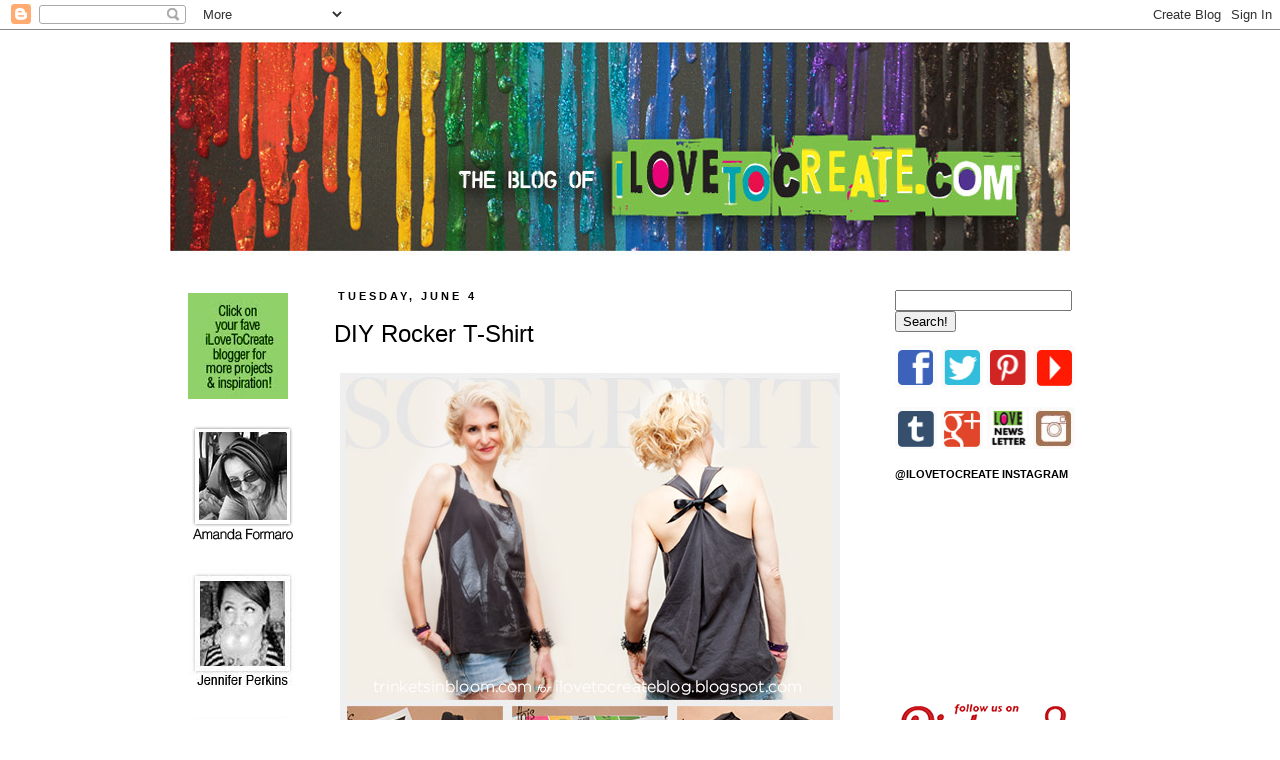

--- FILE ---
content_type: text/html; charset=UTF-8
request_url: https://ilovetocreateblog.blogspot.com/2013/06/diy-rocker-t-shirt.html?showComment=1533538883844
body_size: 72110
content:
<!DOCTYPE html>
<html class='v2' dir='ltr' xmlns='http://www.w3.org/1999/xhtml' xmlns:b='http://www.google.com/2005/gml/b' xmlns:data='http://www.google.com/2005/gml/data' xmlns:expr='http://www.google.com/2005/gml/expr'>
<head>
<link href='https://www.blogger.com/static/v1/widgets/335934321-css_bundle_v2.css' rel='stylesheet' type='text/css'/>
<meta content='IE=EmulateIE7' http-equiv='X-UA-Compatible'/>
<meta content='width=1100' name='viewport'/>
<meta content='text/html; charset=UTF-8' http-equiv='Content-Type'/>
<meta content='blogger' name='generator'/>
<link href='https://ilovetocreateblog.blogspot.com/favicon.ico' rel='icon' type='image/x-icon'/>
<link href='http://ilovetocreateblog.blogspot.com/2013/06/diy-rocker-t-shirt.html' rel='canonical'/>
<link rel="alternate" type="application/atom+xml" title="iLoveToCreate Blog - Atom" href="https://ilovetocreateblog.blogspot.com/feeds/posts/default" />
<link rel="alternate" type="application/rss+xml" title="iLoveToCreate Blog - RSS" href="https://ilovetocreateblog.blogspot.com/feeds/posts/default?alt=rss" />
<link rel="service.post" type="application/atom+xml" title="iLoveToCreate Blog - Atom" href="https://www.blogger.com/feeds/5530278034757136360/posts/default" />

<!--Can't find substitution for tag [blog.ieCssRetrofitLinks]-->
<link href='https://blogger.googleusercontent.com/img/b/R29vZ2xl/AVvXsEiKsbSh_zBx-_NYzA174RyRti7WqLTQPWTE7Vnp1nq5CXfgkuAFnXCtU3CqEr2AQUcz7xGXPZmfLkdUK5P1KOt3iS94rFVbz_oc9BTib3uT_V8lgMYa_4e5hu-OyjjEtxjx97PChy8cN3aD/s1600/screenit-t-shirt-tank-diy-feature-060413a.jpg' rel='image_src'/>
<meta content='http://ilovetocreateblog.blogspot.com/2013/06/diy-rocker-t-shirt.html' property='og:url'/>
<meta content='DIY Rocker T-Shirt ' property='og:title'/>
<meta content='       Using  the Tulip Screen-it  and some scissors you can turn a boring t-shirt  into a fun printed tank for summer. For this project I u...' property='og:description'/>
<meta content='https://blogger.googleusercontent.com/img/b/R29vZ2xl/AVvXsEiKsbSh_zBx-_NYzA174RyRti7WqLTQPWTE7Vnp1nq5CXfgkuAFnXCtU3CqEr2AQUcz7xGXPZmfLkdUK5P1KOt3iS94rFVbz_oc9BTib3uT_V8lgMYa_4e5hu-OyjjEtxjx97PChy8cN3aD/w1200-h630-p-k-no-nu/screenit-t-shirt-tank-diy-feature-060413a.jpg' property='og:image'/>
<title>iLoveToCreate Blog: DIY Rocker T-Shirt </title>
<style id='page-skin-1' type='text/css'><!--
/*
-----------------------------------------------
Blogger Template Style
Name:     Simple
Designer: Josh Peterson
URL:      www.noaesthetic.com
----------------------------------------------- */
/* Variable definitions
====================
<Variable name="keycolor" description="Main Color" type="color" default="#66bbdd"/>
<Group description="Page Text" selector="body">
<Variable name="body.font" description="Font" type="font"
default="normal normal 12px Arial, Tahoma, Helvetica, FreeSans, sans-serif"/>
<Variable name="body.text.color" description="Text Color" type="color" default="#222222"/>
</Group>
<Group description="Backgrounds" selector=".body-fauxcolumns-outer">
<Variable name="body.background.color" description="Outer Background" type="color" default="#66bbdd"/>
<Variable name="content.background.color" description="Main Background" type="color" default="#ffffff"/>
<Variable name="header.background.color" description="Header Background" type="color" default="transparent"/>
</Group>
<Group description="Links" selector=".main-outer">
<Variable name="link.color" description="Link Color" type="color" default="#2288bb"/>
<Variable name="link.visited.color" description="Visited Color" type="color" default="#888888"/>
<Variable name="link.hover.color" description="Hover Color" type="color" default="#33aaff"/>
</Group>
<Group description="Blog Title" selector=".header h1">
<Variable name="header.font" description="Font" type="font"
default="normal normal 60px Arial, Tahoma, Helvetica, FreeSans, sans-serif"/>
<Variable name="header.text.color" description="Title Color" type="color" default="#3399bb" />
</Group>
<Group description="Blog Description" selector=".header .description">
<Variable name="description.text.color" description="Description Color" type="color"
default="#777777" />
</Group>
<Group description="Tabs Text" selector=".tabs-inner .widget li a">
<Variable name="tabs.font" description="Font" type="font"
default="normal normal 14px Arial, Tahoma, Helvetica, FreeSans, sans-serif"/>
<Variable name="tabs.text.color" description="Text Color" type="color" default="#999999"/>
<Variable name="tabs.selected.text.color" description="Selected Color" type="color" default="#000000"/>
</Group>
<Group description="Tabs Background" selector=".tabs-outer .PageList">
<Variable name="tabs.background.color" description="Background Color" type="color" default="#f5f5f5"/>
<Variable name="tabs.selected.background.color" description="Selected Color" type="color" default="#eeeeee"/>
</Group>
<Group description="Post Title" selector="h3.post-title, .comments h4">
<Variable name="post.title.font" description="Font" type="font"
default="normal normal 22px Arial, Tahoma, Helvetica, FreeSans, sans-serif"/>
</Group>
<Group description="Date Header" selector=".date-header">
<Variable name="date.header.color" description="Text Color" type="color"
default="#000000"/>
<Variable name="date.header.background.color" description="Background Color" type="color"
default="transparent"/>
</Group>
<Group description="Post Footer" selector=".post-footer">
<Variable name="post.footer.text.color" description="Text Color" type="color" default="#666666"/>
<Variable name="post.footer.background.color" description="Background Color" type="color"
default="#f9f9f9"/>
<Variable name="post.footer.border.color" description="Shadow Color" type="color" default="#eeeeee"/>
</Group>
<Group description="Gadgets" selector="h2">
<Variable name="widget.title.font" description="Title Font" type="font"
default="normal bold 11px Arial, Tahoma, Helvetica, FreeSans, sans-serif"/>
<Variable name="widget.title.text.color" description="Title Color" type="color" default="#000000"/>
<Variable name="widget.alternate.text.color" description="Alternate Color" type="color" default="#999999"/>
</Group>
<Group description="Images" selector=".main-inner">
<Variable name="image.background.color" description="Background Color" type="color" default="#ffffff"/>
<Variable name="image.border.color" description="Border Color" type="color" default="#eeeeee"/>
<Variable name="image.text.color" description="Caption Text Color" type="color" default="#000000"/>
</Group>
<Group description="Accents" selector=".content-inner">
<Variable name="body.rule.color" description="Separator Line Color" type="color" default="#eeeeee"/>
<Variable name="tabs.border.color" description="Tabs Border Color" type="color" default="transparent"/>
</Group>
<Variable name="body.background" description="Body Background" type="background"
color="#ffffff" default="$(color) none repeat scroll top left"/>
<Variable name="body.background.override" description="Body Background Override" type="string" default=""/>
<Variable name="body.background.gradient.cap" description="Body Gradient Cap" type="url"
default="url(//www.blogblog.com/1kt/simple/gradients_light.png)"/>
<Variable name="body.background.gradient.tile" description="Body Gradient Tile" type="url"
default="url(//www.blogblog.com/1kt/simple/body_gradient_tile_light.png)"/>
<Variable name="content.background.color.selector" description="Content Background Color Selector" type="string" default=".content-inner"/>
<Variable name="content.padding" description="Content Padding" type="length" default="10px"/>
<Variable name="content.padding.horizontal" description="Content Horizontal Padding" type="length" default="10px"/>
<Variable name="content.shadow.spread" description="Content Shadow Spread" type="length" default="40px"/>
<Variable name="content.shadow.spread.webkit" description="Content Shadow Spread (WebKit)" type="length" default="5px"/>
<Variable name="content.shadow.spread.ie" description="Content Shadow Spread (IE)" type="length" default="10px"/>
<Variable name="main.border.width" description="Main Border Width" type="length" default="0"/>
<Variable name="header.background.gradient" description="Header Gradient" type="url" default="none"/>
<Variable name="header.shadow.offset.left" description="Header Shadow Offset Left" type="length" default="0px"/>
<Variable name="header.shadow.offset.top" description="Header Shadow Offset Top" type="length" default="0px"/>
<Variable name="header.shadow.spread" description="Header Shadow Spread" type="length" default="0px"/>
<Variable name="header.padding" description="Header Padding" type="length" default="30px"/>
<Variable name="header.border.size" description="Header Border Size" type="length" default="1px"/>
<Variable name="header.bottom.border.size" description="Header Bottom Border Size" type="length" default="1px"/>
<Variable name="header.border.horizontalsize" description="Header Horizontal Border Size" type="length" default="0"/>
<Variable name="description.text.size" description="Description Text Size" type="string" default="140%"/>
<Variable name="tabs.margin.top" description="Tabs Margin Top" type="length" default="0" />
<Variable name="tabs.margin.side" description="Tabs Side Margin" type="length" default="30px" />
<Variable name="tabs.background.gradient" description="Tabs Background Gradient" type="url"
default="url(//www.blogblog.com/1kt/simple/gradients_light.png)"/>
<Variable name="tabs.border.width" description="Tabs Border Width" type="length" default="1px"/>
<Variable name="tabs.bevel.border.width" description="Tabs Bevel Border Width" type="length" default="1px"/>
<Variable name="date.header.padding" description="Date Header Padding" type="string" default="inherit"/>
<Variable name="date.header.letterspacing" description="Date Header Letter Spacing" type="string" default="inherit"/>
<Variable name="date.header.margin" description="Date Header Margin" type="string" default="inherit"/>
<Variable name="post.margin.bottom" description="Post Bottom Margin" type="length" default="25px"/>
<Variable name="image.border.small.size" description="Image Border Small Size" type="length" default="2px"/>
<Variable name="image.border.large.size" description="Image Border Large Size" type="length" default="5px"/>
<Variable name="page.width.selector" description="Page Width Selector" type="string" default=".region-inner"/>
<Variable name="page.width" description="Page Width" type="string" default="auto"/>
<Variable name="main.section.margin" description="Main Section Margin" type="length" default="15px"/>
<Variable name="main.padding" description="Main Padding" type="length" default="15px"/>
<Variable name="main.padding.top" description="Main Padding Top" type="length" default="30px"/>
<Variable name="main.padding.bottom" description="Main Padding Bottom" type="length" default="30px"/>
<Variable name="paging.background"
color="#ffffff"
description="Background of blog paging area" type="background"
default="transparent none no-repeat scroll top center"/>
<Variable name="footer.bevel" description="Bevel border length of footer" type="length" default="0"/>
<Variable name="mobile.background.overlay" description="Mobile Background Overlay" type="string"
default="transparent none repeat scroll top left"/>
<Variable name="mobile.background.size" description="Mobile Background Size" type="string" default="auto"/>
<Variable name="mobile.button.color" description="Mobile Button Color" type="color" default="#ffffff" />
<Variable name="startSide" description="Side where text starts in blog language" type="automatic" default="left"/>
<Variable name="endSide" description="Side where text ends in blog language" type="automatic" default="right"/>
*/
/* Content
----------------------------------------------- */
body {
font: normal normal 14px Arial, Tahoma, Helvetica, FreeSans, sans-serif;
color: #000000;
background: #ffffff none repeat scroll top left;
padding: 0 0 0 0;
}
html body .region-inner {
min-width: 0;
max-width: 100%;
width: auto;
}
a:link {
text-decoration:none;
color: #000000;
}
a:visited {
text-decoration:none;
color: #888888;
}
a:hover {
text-decoration:underline;
color: #33aaff;
}
.body-fauxcolumn-outer .fauxcolumn-inner {
background: transparent none repeat scroll top left;
_background-image: none;
}
.body-fauxcolumn-outer .cap-top {
position: absolute;
z-index: 1;
height: 400px;
width: 100%;
background: #ffffff none repeat scroll top left;
}
.body-fauxcolumn-outer .cap-top .cap-left {
width: 100%;
background: transparent none repeat-x scroll top left;
_background-image: none;
}
.content-outer {
-moz-box-shadow: 0 0 0 rgba(0, 0, 0, 0);
-webkit-box-shadow: 0 0 0 rgba(0, 0, 0, 0);
-goog-ms-box-shadow: 0 0 0 #333333;
box-shadow: 0 0 0 rgba(0, 0, 0, 0);
margin-bottom: 1px;
}
.content-inner {
padding: 10px 40px;
}
.content-inner {
background-color: #ffffff;
}
/* Header
----------------------------------------------- */
.header-outer {
background: transparent none repeat-x scroll 0 -400px;
_background-image: none;
}
.Header h1 {
font: normal normal 40px Arial, Tahoma, Helvetica, FreeSans, sans-serif;
color: #80d35b;
text-shadow: 0 0 0 rgba(0, 0, 0, .2);
}
.Header h1 a {
color: #80d35b;
}
.Header .description {
font-size: 18px;
color: #000000;
}
.header-inner .Header .titlewrapper {
padding: 22px 0;
}
.header-inner .Header .descriptionwrapper {
padding: 0 0;
}
/* Tabs
----------------------------------------------- */
.tabs-inner .section:first-child {
border-top: 0 solid #ffffff;
}
.tabs-inner .section:first-child ul {
margin-top: -1px;
border-top: 1px solid #ffffff;
border-left: 1px solid #ffffff;
border-right: 1px solid #ffffff;
}
.tabs-inner .widget ul {
background: transparent none repeat-x scroll 0 -800px;
_background-image: none;
border-bottom: 1px solid #ffffff;
margin-top: 0;
margin-left: -30px;
margin-right: -30px;
}
.tabs-inner .widget li a {
display: inline-block;
padding: .6em 1em;
font: normal normal 14px Arial, Tahoma, Helvetica, FreeSans, sans-serif;
color: #000000;
border-left: 1px solid #ffffff;
border-right: 1px solid #ffffff;
}
.tabs-inner .widget li:first-child a {
border-left: none;
}
.tabs-inner .widget li.selected a, .tabs-inner .widget li a:hover {
color: #000000;
background-color: #eeeeee;
text-decoration: none;
}
/* Columns
----------------------------------------------- */
.main-outer {
border-top: 0 solid transparent;
}
.fauxcolumn-left-outer .fauxcolumn-inner {
border-right: 1px solid transparent;
}
.fauxcolumn-right-outer .fauxcolumn-inner {
border-left: 1px solid transparent;
}
/* Headings
----------------------------------------------- */
h2 {
margin: 0 0 1em 0;
font: normal bold 11px 'Trebuchet MS',Trebuchet,Verdana,sans-serif;
color: #000000;
text-transform: uppercase;
}
/* Widgets
----------------------------------------------- */
.widget .zippy {
color: #999999;
text-shadow: 2px 2px 1px rgba(0, 0, 0, .1);
}
.widget .popular-posts ul {
list-style: none;
}
/* Posts
----------------------------------------------- */
.date-header span {
background-color: #ffffff;
color: #000000;
padding: 0.4em;
letter-spacing: 3px;
margin: inherit;
}
.main-inner {
padding-top: 35px;
padding-bottom: 65px;
}
.main-inner .column-center-inner {
padding: 0 0;
}
.main-inner .column-center-inner .section {
margin: 0 1em;
}
.post {
margin: 0 0 45px 0;
}
h3.post-title, .comments h4 {
font: normal normal 24px Arial, Tahoma, Helvetica, FreeSans, sans-serif;
margin: .75em 0 0;
}
.post-body {
font-size: 110%;
line-height: 1.4;
position: relative;
}
.post-body img, .post-body .tr-caption-container, .Profile img, .Image img,
.BlogList .item-thumbnail img {
padding: 2px;
background: #ffffff;
border: 1px solid transparent;
-moz-box-shadow: 0px 0px 0px rgba(0, 0, 0, 0);
-webkit-box-shadow: 0px 0px 0px rgba(0, 0, 0, 0);
box-shadow: 0px 0px 0px rgba(0, 0, 0, 0);
}
.post-body img, .post-body .tr-caption-container {
padding: 5px;
}
.post-body .tr-caption-container {
color: #000000;
}
.post-body .tr-caption-container img {
padding: 0;
background: transparent;
border: none;
-moz-box-shadow: 0 0 0 rgba(0, 0, 0, .1);
-webkit-box-shadow: 0 0 0 rgba(0, 0, 0, .1);
box-shadow: 0 0 0 rgba(0, 0, 0, .1);
}
.post-header {
margin: 0 0 1.5em;
line-height: 1.6;
font-size: 90%;
}
.post-footer {
margin: 20px -2px 0;
padding: 5px 10px;
color: #000000;
background-color: #ffffff;
border-bottom: 1px solid #eeeeee;
line-height: 1.6;
font-size: 90%;
}
#comments .comment-author {
padding-top: 1.5em;
border-top: 1px solid transparent;
background-position: 0 1.5em;
}
#comments .comment-author:first-child {
padding-top: 0;
border-top: none;
}
.avatar-image-container {
margin: .2em 0 0;
}
#comments .avatar-image-container img {
border: 1px solid transparent;
}
/* Comments
----------------------------------------------- */
.comments .comments-content .icon.blog-author {
background-repeat: no-repeat;
background-image: url([data-uri]);
}
.comments .comments-content .loadmore a {
border-top: 1px solid #999999;
border-bottom: 1px solid #999999;
}
.comments .comment-thread.inline-thread {
background-color: #ffffff;
}
.comments .continue {
border-top: 2px solid #999999;
}
/* Accents
---------------------------------------------- */
.section-columns td.columns-cell {
border-left: 1px solid transparent;
}
.blog-pager {
background: transparent url(//www.blogblog.com/1kt/simple/paging_dot.png) repeat-x scroll top center;
}
.blog-pager-older-link, .home-link,
.blog-pager-newer-link {
background-color: #ffffff;
padding: 5px;
}
.footer-outer {
border-top: 1px dashed #bbbbbb;
}
/* Mobile
----------------------------------------------- */
body.mobile  {
background-size: auto;
}
.mobile .body-fauxcolumn-outer {
background: transparent none repeat scroll top left;
}
.mobile .body-fauxcolumn-outer .cap-top {
background-size: 100% auto;
}
.mobile .content-outer {
-webkit-box-shadow: 0 0 3px rgba(0, 0, 0, .15);
box-shadow: 0 0 3px rgba(0, 0, 0, .15);
padding: 0 0;
}
body.mobile .AdSense {
margin: 0 -0;
}
.mobile .tabs-inner .widget ul {
margin-left: 0;
margin-right: 0;
}
.mobile .post {
margin: 0;
}
.mobile .main-inner .column-center-inner .section {
margin: 0;
}
.mobile .date-header span {
padding: 0.1em 10px;
margin: 0 -10px;
}
.mobile h3.post-title {
margin: 0;
}
.mobile .blog-pager {
background: transparent none no-repeat scroll top center;
}
.mobile .footer-outer {
border-top: none;
}
.mobile .main-inner, .mobile .footer-inner {
background-color: #ffffff;
}
.mobile-index-contents {
color: #000000;
}
.mobile-link-button {
background-color: #000000;
}
.mobile-link-button a:link, .mobile-link-button a:visited {
color: #ffffff;
}
.mobile .tabs-inner .section:first-child {
border-top: none;
}
.mobile .tabs-inner .PageList .widget-content {
background-color: #eeeeee;
color: #000000;
border-top: 1px solid #ffffff;
border-bottom: 1px solid #ffffff;
}
.mobile .tabs-inner .PageList .widget-content .pagelist-arrow {
border-left: 1px solid #ffffff;
}
.main-inner .column-center-inner {padding:0 0px}
.main-inner .column-left-inner {padding:0 0px}
.main-inner .column-right-inner{padding:0 10px}
.widget{margin:10px 0;_margin:0 0 1px}
--></style>
<style id='template-skin-1' type='text/css'><!--
footer {
background : https://blogger.googleusercontent.com/img/b/R29vZ2xl/AVvXsEgoNydjGx0neFdYQMB27Q66AS0pe8jGbFuNoOZvfoTcNmwfOv0gXUpwuirHfihvIpy2CEvrZW_8K1XViLIhk8mpwWB6Pv1jGtJ-LpQIjMw0_d7b1ohJ0CNwEsa9SlujUkuNiuz-YO05Yqw/s1600/instagram-graphic-at-bottom.png;
}
body {
min-width: 1020px;
}
.content-outer, .content-fauxcolumn-outer, .region-inner {
min-width: 1020px;
max-width: 1020px;
_width: 1020px;
}
.main-inner .columns {
padding-left: 150px;
padding-right: 240px;
}
.main-inner .fauxcolumn-center-outer {
left: 150px;
right: 240px;
/* IE6 does not respect left and right together */
_width: expression(this.parentNode.offsetWidth -
parseInt("150px") -
parseInt("240px") + 'px');
}
.main-inner .fauxcolumn-left-outer {
width: 150px;
}
.main-inner .fauxcolumn-right-outer {
width: 240px;
}
.main-inner .column-left-outer {
width: 150px;
right: 100%;
margin-left: -150px;
}
.main-inner .column-right-outer {
width: 240px;
margin-right: -240px;
}
#layout {
min-width: 0;
}
#layout .content-outer {
min-width: 0;
width: 800px;
}
#layout .region-inner {
min-width: 0;
width: auto;
}
--></style>
<link href='https://www.blogger.com/dyn-css/authorization.css?targetBlogID=5530278034757136360&amp;zx=9ffb6d23-db94-4c0e-b7ad-a035721a6f4a' media='none' onload='if(media!=&#39;all&#39;)media=&#39;all&#39;' rel='stylesheet'/><noscript><link href='https://www.blogger.com/dyn-css/authorization.css?targetBlogID=5530278034757136360&amp;zx=9ffb6d23-db94-4c0e-b7ad-a035721a6f4a' rel='stylesheet'/></noscript>
<meta name='google-adsense-platform-account' content='ca-host-pub-1556223355139109'/>
<meta name='google-adsense-platform-domain' content='blogspot.com'/>

</head>
<body class='loading'>
<div class='navbar section' id='navbar'><div class='widget Navbar' data-version='1' id='Navbar1'><script type="text/javascript">
    function setAttributeOnload(object, attribute, val) {
      if(window.addEventListener) {
        window.addEventListener('load',
          function(){ object[attribute] = val; }, false);
      } else {
        window.attachEvent('onload', function(){ object[attribute] = val; });
      }
    }
  </script>
<div id="navbar-iframe-container"></div>
<script type="text/javascript" src="https://apis.google.com/js/platform.js"></script>
<script type="text/javascript">
      gapi.load("gapi.iframes:gapi.iframes.style.bubble", function() {
        if (gapi.iframes && gapi.iframes.getContext) {
          gapi.iframes.getContext().openChild({
              url: 'https://www.blogger.com/navbar/5530278034757136360?po\x3d300277292082269205\x26origin\x3dhttps://ilovetocreateblog.blogspot.com',
              where: document.getElementById("navbar-iframe-container"),
              id: "navbar-iframe"
          });
        }
      });
    </script><script type="text/javascript">
(function() {
var script = document.createElement('script');
script.type = 'text/javascript';
script.src = '//pagead2.googlesyndication.com/pagead/js/google_top_exp.js';
var head = document.getElementsByTagName('head')[0];
if (head) {
head.appendChild(script);
}})();
</script>
</div></div>
<div class='body-fauxcolumns'>
<div class='fauxcolumn-outer body-fauxcolumn-outer'>
<div class='cap-top'>
<div class='cap-left'></div>
<div class='cap-right'></div>
</div>
<div class='fauxborder-left'>
<div class='fauxborder-right'></div>
<div class='fauxcolumn-inner'>
</div>
</div>
<div class='cap-bottom'>
<div class='cap-left'></div>
<div class='cap-right'></div>
</div>
</div>
</div>
<div class='content'>
<div class='content-fauxcolumns'>
<div class='fauxcolumn-outer content-fauxcolumn-outer'>
<div class='cap-top'>
<div class='cap-left'></div>
<div class='cap-right'></div>
</div>
<div class='fauxborder-left'>
<div class='fauxborder-right'></div>
<div class='fauxcolumn-inner'>
</div>
</div>
<div class='cap-bottom'>
<div class='cap-left'></div>
<div class='cap-right'></div>
</div>
</div>
</div>
<div class='content-outer'>
<div class='content-cap-top cap-top'>
<div class='cap-left'></div>
<div class='cap-right'></div>
</div>
<div class='fauxborder-left content-fauxborder-left'>
<div class='fauxborder-right content-fauxborder-right'></div>
<div class='content-inner'>
<header>
<div class='header-outer'>
<div class='header-cap-top cap-top'>
<div class='cap-left'></div>
<div class='cap-right'></div>
</div>
<div class='fauxborder-left header-fauxborder-left'>
<div class='fauxborder-right header-fauxborder-right'></div>
<div class='region-inner header-inner'>
<div class='header section' id='header'><div class='widget Header' data-version='1' id='Header1'>
<div id='header-inner'>
<a href='https://ilovetocreateblog.blogspot.com/' style='display: block'>
<img alt='iLoveToCreate Blog' height='215px; ' id='Header1_headerimg' src='https://blogger.googleusercontent.com/img/b/R29vZ2xl/AVvXsEh8UtbgcKcss2u6bNCBfpcEI8uBLG77SEDY_2735JMe1tcSJZiITvP377PIv8xfBIMgO2T8Rvab4GneQW4CGi6r8XHdqPQZ7SXw9YAoJw94De31smykwcMVpypn9niLcuML3kRId3nOLccn/s1600/the-blog-of-ilovetocreate.com.jpg' style='display: block' width='900px; '/>
</a>
</div>
</div></div>
</div>
</div>
<div class='header-cap-bottom cap-bottom'>
<div class='cap-left'></div>
<div class='cap-right'></div>
</div>
</div>
</header>
<div class='tabs-outer'>
<div class='tabs-cap-top cap-top'>
<div class='cap-left'></div>
<div class='cap-right'></div>
</div>
<div class='fauxborder-left tabs-fauxborder-left'>
<div class='fauxborder-right tabs-fauxborder-right'></div>
<div class='region-inner tabs-inner'>
<div class='tabs section' id='crosscol'><div class='widget HTML' data-version='1' id='HTML6'>
<div class='widget-content'>
<span id="st_finder"></span><script type="text/javascript" src="//w.sharethis.com/widget/stblogger2.js"></script><script type="text/javascript">var switchTo5x= true;stBlogger2.init("http://w.sharethis.com/button/buttons.js",{"youtube":["large","Youtube Subscribe","",[["st_username","duncancrafts"]]],"instagram":["large","Instagram Badge","",[["st_username","instagram"]]],"facebook":["large","Facebook",""],"pinterest":["large","Pinterest",""],"twitter":["large","Tweet",""],"sharethis":["large","ShareThis",""],"tumblr":["large","Tumblr",""],"stumbleupon":["large","StumbleUpon",""],"email":["large","Email",""]});var f = document.getElementById("st_finder");var c = f.parentNode.parentNode.childNodes;for (i=0;i<c.length;i++) { try { c[i].style.display = "none"; } catch(err) {}}</script>
</div>
<div class='clear'></div>
</div></div>
<div class='tabs no-items section' id='crosscol-overflow'></div>
</div>
</div>
<div class='tabs-cap-bottom cap-bottom'>
<div class='cap-left'></div>
<div class='cap-right'></div>
</div>
</div>
<div class='main-outer'>
<div class='main-cap-top cap-top'>
<div class='cap-left'></div>
<div class='cap-right'></div>
</div>
<div class='fauxborder-left main-fauxborder-left'>
<div class='fauxborder-right main-fauxborder-right'></div>
<div class='region-inner main-inner'>
<div class='columns fauxcolumns'>
<div class='fauxcolumn-outer fauxcolumn-center-outer'>
<div class='cap-top'>
<div class='cap-left'></div>
<div class='cap-right'></div>
</div>
<div class='fauxborder-left'>
<div class='fauxborder-right'></div>
<div class='fauxcolumn-inner'>
</div>
</div>
<div class='cap-bottom'>
<div class='cap-left'></div>
<div class='cap-right'></div>
</div>
</div>
<div class='fauxcolumn-outer fauxcolumn-left-outer'>
<div class='cap-top'>
<div class='cap-left'></div>
<div class='cap-right'></div>
</div>
<div class='fauxborder-left'>
<div class='fauxborder-right'></div>
<div class='fauxcolumn-inner'>
</div>
</div>
<div class='cap-bottom'>
<div class='cap-left'></div>
<div class='cap-right'></div>
</div>
</div>
<div class='fauxcolumn-outer fauxcolumn-right-outer'>
<div class='cap-top'>
<div class='cap-left'></div>
<div class='cap-right'></div>
</div>
<div class='fauxborder-left'>
<div class='fauxborder-right'></div>
<div class='fauxcolumn-inner'>
</div>
</div>
<div class='cap-bottom'>
<div class='cap-left'></div>
<div class='cap-right'></div>
</div>
</div>
<!-- corrects IE6 width calculation -->
<div class='columns-inner'>
<div class='column-center-outer'>
<div class='column-center-inner'>
<div class='main section' id='main'><div class='widget Blog' data-version='1' id='Blog1'>
<div class='blog-posts hfeed'>

          <div class="date-outer">
        
<h2 class='date-header'><span>Tuesday, June 4</span></h2>

          <div class="date-posts">
        
<div class='post-outer'>
<div class='post hentry uncustomized-post-template' itemprop='blogPost' itemscope='itemscope' itemtype='http://schema.org/BlogPosting'>
<meta content='https://blogger.googleusercontent.com/img/b/R29vZ2xl/AVvXsEiKsbSh_zBx-_NYzA174RyRti7WqLTQPWTE7Vnp1nq5CXfgkuAFnXCtU3CqEr2AQUcz7xGXPZmfLkdUK5P1KOt3iS94rFVbz_oc9BTib3uT_V8lgMYa_4e5hu-OyjjEtxjx97PChy8cN3aD/s1600/screenit-t-shirt-tank-diy-feature-060413a.jpg' itemprop='image_url'/>
<meta content='5530278034757136360' itemprop='blogId'/>
<meta content='300277292082269205' itemprop='postId'/>
<a name='300277292082269205'></a>
<h3 class='post-title entry-title' itemprop='name'>
DIY Rocker T-Shirt 
</h3>
<div class='post-header'>
<div class='post-header-line-1'></div>
</div>
<div class='post-body entry-content' id='post-body-300277292082269205' itemprop='description articleBody'>
<div class="separator" style="clear: both; text-align: center;">
</div>
<div style="text-align: center;">
<div class="separator" style="clear: both; text-align: center;">
</div>
<div class="separator" style="clear: both; text-align: center;">
<a href="https://blogger.googleusercontent.com/img/b/R29vZ2xl/AVvXsEiKsbSh_zBx-_NYzA174RyRti7WqLTQPWTE7Vnp1nq5CXfgkuAFnXCtU3CqEr2AQUcz7xGXPZmfLkdUK5P1KOt3iS94rFVbz_oc9BTib3uT_V8lgMYa_4e5hu-OyjjEtxjx97PChy8cN3aD/s1600/screenit-t-shirt-tank-diy-feature-060413a.jpg" imageanchor="1" style="clear: left; float: left; margin-bottom: 1em; margin-right: 1em;"><img border="0" src="https://blogger.googleusercontent.com/img/b/R29vZ2xl/AVvXsEiKsbSh_zBx-_NYzA174RyRti7WqLTQPWTE7Vnp1nq5CXfgkuAFnXCtU3CqEr2AQUcz7xGXPZmfLkdUK5P1KOt3iS94rFVbz_oc9BTib3uT_V8lgMYa_4e5hu-OyjjEtxjx97PChy8cN3aD/s1600/screenit-t-shirt-tank-diy-feature-060413a.jpg" /></a></div>
<span id="docs-internal-guid-57b09e4c-0f94-1f5b-467e-1a300bfec4eb" style="background-color: transparent; color: black; font-family: Arial; font-size: 15px; font-style: normal; font-variant: normal; font-weight: normal; text-decoration: none; vertical-align: baseline;">Using
 the <a href="http://www.ilovetocreate.com/Tulip-ScreenIt-326" target="_blank">Tulip Screen-it</a> and some scissors you can turn a boring t-shirt 
into a fun printed tank for summer. For this project I used one of my 
husbands old t-shirts, since it&#8217;s a little large, once it&#8217;s tied it 
works perfectly. The t-shirt I used has David Bowie on it, so I 
created a graphic of a lightning bolt and used the <a href="http://www.ilovetocreate.com/Tulip-ScreenIt-326" target="_blank">Tulip Screen-it</a> which
 is really easy! I was amazed! Follow the <a href="http://www.tulipscreenit.com/default.aspx" target="_blank">instructions on the ILTC website</a> and you&#8217;ll be able to create your own awesome t-shirt designs in no time!</span></div>
<div class="separator" style="clear: both; text-align: center;">
<a href="https://blogger.googleusercontent.com/img/b/R29vZ2xl/AVvXsEjYu1m7Ssac4zzw6mM3lRQ8BY3wcnOu8bhFchNDvX1efsOclfGH_ye-AOPK4AKsBNhPFx507FFXH5VWv88KKS1EgskFZu_DJA2wITtGciYi0m_sLbqnr2ehpteOKnKTIwMJyMvxTqd13q2h/s1600/cathy-attix-graphic.png" imageanchor="1" style="margin-left: 1em; margin-right: 1em;"><img border="0" src="https://blogger.googleusercontent.com/img/b/R29vZ2xl/AVvXsEjYu1m7Ssac4zzw6mM3lRQ8BY3wcnOu8bhFchNDvX1efsOclfGH_ye-AOPK4AKsBNhPFx507FFXH5VWv88KKS1EgskFZu_DJA2wITtGciYi0m_sLbqnr2ehpteOKnKTIwMJyMvxTqd13q2h/s1600/cathy-attix-graphic.png" /></a></div>
<div style="text-align: center;">
</div>
<div dir="ltr" id="docs-internal-guid-57b09e4c-0f95-6328-6e5a-9d7f7bca4c6e" style="line-height: 1.15; margin-bottom: 0pt; margin-top: 0pt; text-align: center;">
<span style="background-color: transparent; color: black; font-family: Arial; font-size: 15px; font-style: normal; font-variant: normal; font-weight: normal; text-decoration: none; vertical-align: baseline;">TOOLS &amp; MATERIALS:</span></div>
<div dir="ltr" style="line-height: 1.15; margin-bottom: 0pt; margin-top: 0pt; text-align: center;">
<span style="background-color: transparent; color: black; font-family: Arial; font-size: 15px; font-style: normal; font-variant: normal; font-weight: normal; text-decoration: none; vertical-align: baseline;">1 T-shirt a few sizes larger than normal</span></div>
<div dir="ltr" style="line-height: 1.15; margin-bottom: 0pt; margin-top: 0pt; text-align: center;">
<a href="http://www.ilovetocreate.com/Tulip-ScreenIt-326" target="_blank"><span style="background-color: transparent; color: black; font-family: Arial; font-size: 15px; font-style: normal; font-variant: normal; font-weight: normal; text-decoration: none; vertical-align: baseline;">Tulip Screen-it</span></a></div>
<div dir="ltr" style="line-height: 1.15; margin-bottom: 0pt; margin-top: 0pt; text-align: center;">
<a href="http://www.ilovetocreate.com/Tulip-Soft-Fabric-Paint-Tubes-327" target="_blank"><span style="background-color: transparent; color: black; font-family: Arial; font-size: 15px; font-style: normal; font-variant: normal; font-weight: normal; text-decoration: none; vertical-align: baseline;">Tulip Soft Fabric Paint</span></a></div>
<div dir="ltr" style="line-height: 1.15; margin-bottom: 0pt; margin-top: 0pt; text-align: center;">
<a href="http://www.ilovetocreate.com/Aleenes-Repositionable-Spray-306" target="_blank"><span style="background-color: transparent; color: black; font-family: Arial; font-size: 15px; font-style: normal; font-variant: normal; font-weight: normal; text-decoration: none; vertical-align: baseline;">Aleene&#8217;s Tacky Spray</span></a></div>
<div dir="ltr" style="line-height: 1.15; margin-bottom: 0pt; margin-top: 0pt; text-align: center;">
<span style="background-color: transparent; color: black; font-family: Arial; font-size: 15px; font-style: normal; font-variant: normal; font-weight: normal; text-decoration: none; vertical-align: baseline;">Graphic image</span></div>
<div dir="ltr" style="line-height: 1.15; margin-bottom: 0pt; margin-top: 0pt; text-align: center;">
<span style="background-color: transparent; color: black; font-family: Arial; font-size: 15px; font-style: normal; font-variant: normal; font-weight: normal; text-decoration: none; vertical-align: baseline;">Scissors</span></div>
<div dir="ltr" style="line-height: 1.15; margin-bottom: 0pt; margin-top: 0pt; text-align: center;">
<span style="background-color: transparent; color: black; font-family: Arial; font-size: 15px; font-style: normal; font-variant: normal; font-weight: normal; text-decoration: none; vertical-align: baseline;">Ribbon</span></div>
<div dir="ltr" style="line-height: 1.15; margin-bottom: 0pt; margin-top: 0pt; text-align: center;">
<span style="background-color: transparent; color: black; font-family: Arial; font-size: 15px; font-style: normal; font-variant: normal; font-weight: normal; text-decoration: none; vertical-align: baseline;"><a href="http://www.ilovetocreate.com/Aleenes-Fabric-Fusion-Permanent-Dry-Cleanable-Fabric-Adhesive-3" target="_blank">Aleene&#8217;s Fabric Fusion</a> (optional)</span></div>
<div dir="ltr" style="line-height: 1.15; margin-bottom: 0pt; margin-top: 0pt; text-align: center;">
<span style="background-color: transparent; color: black; font-family: Arial; font-size: 15px; font-style: normal; font-variant: normal; font-weight: normal; text-decoration: none; vertical-align: baseline;">Timer</span></div>
<div dir="ltr" style="line-height: 1.15; margin-bottom: 0pt; margin-top: 0pt; text-align: center;">
<span style="background-color: transparent; color: black; font-family: Arial; font-size: 15px; font-style: normal; font-variant: normal; font-weight: normal; text-decoration: none; vertical-align: baseline;">Sponge </span></div>
<div class="separator" style="clear: both; text-align: center;">
<a href="https://blogger.googleusercontent.com/img/b/R29vZ2xl/AVvXsEhIWANavik103AF1msgEUKxl0ATW4KQhHChC2A9GHfJBc6NgBGmApfDYizVLERmmO9qanHYV3-jQa-7JgiKgMhAUG4m3zIxzcF5V2qlCjsUQ46yCzYCgNFgOdMEHAZHrfPEN6fwB2LcT_O2/s1600/screenit-t-shirt-tank-diy-screenit.jpg" imageanchor="1" style="clear: left; float: left; margin-bottom: 1em; margin-right: 1em;"><img border="0" src="https://blogger.googleusercontent.com/img/b/R29vZ2xl/AVvXsEhIWANavik103AF1msgEUKxl0ATW4KQhHChC2A9GHfJBc6NgBGmApfDYizVLERmmO9qanHYV3-jQa-7JgiKgMhAUG4m3zIxzcF5V2qlCjsUQ46yCzYCgNFgOdMEHAZHrfPEN6fwB2LcT_O2/s1600/screenit-t-shirt-tank-diy-screenit.jpg" /></a></div>
<div dir="ltr" id="docs-internal-guid-57b09e4c-0f9a-0f21-9165-04df8549baf0" style="line-height: 1.15; margin-bottom: 0pt; margin-top: 0pt; text-align: center;">
<b><span style="background-color: transparent; color: black; font-family: Arial; font-size: 15px; font-style: normal; font-variant: normal; font-weight: normal; text-decoration: none; vertical-align: baseline;"><b>step 1</b></span></b></div>
<div dir="ltr" style="line-height: 1.15; margin-bottom: 0pt; margin-top: 0pt; text-align: center;">
<span style="background-color: transparent; color: black; font-family: Arial; font-size: 15px; font-style: normal; font-variant: normal; font-weight: normal; text-decoration: none; vertical-align: baseline;">Choose your design and print it out in black ink. <b>It&#8217;s very important that your image is dark.</b></span></div>
<div style="text-align: center;">
<br />
<span style="background-color: transparent; color: black; font-family: Arial; font-size: 15px; font-style: normal; font-variant: normal; font-weight: normal; text-decoration: none; vertical-align: baseline;"></span></div>
<div dir="ltr" style="line-height: 1.15; margin-bottom: 0pt; margin-top: 0pt; text-align: center;">
<span style="background-color: transparent; color: black; font-family: Arial; font-size: 15px; font-style: normal; font-variant: normal; font-weight: normal; text-decoration: none; vertical-align: baseline;">Find a room in your house that you can make a dark room. Cover every possible place that light could get in.</span></div>
<div style="text-align: center;">
<br />
<span style="background-color: transparent; color: black; font-family: Arial; font-size: 15px; font-style: normal; font-variant: normal; font-weight: normal; text-decoration: none; vertical-align: baseline;"></span></div>
<div dir="ltr" style="line-height: 1.15; margin-bottom: 0pt; margin-top: 0pt; text-align: center;">
<span style="background-color: transparent; color: black; font-family: Arial; font-size: 15px; font-style: normal; font-variant: normal; font-weight: normal; text-decoration: none; vertical-align: baseline;">Set
 up a plastic bin with enough water to soak your film once you&#8217;ve burned
 your screen or use your tub, if your bathroom works best for your 
darkroom. That&#8217;s what I did.</span></div>
<div style="text-align: center;">
<br />
<span style="background-color: transparent; color: black; font-family: Arial; font-size: 15px; font-style: normal; font-variant: normal; font-weight: normal; text-decoration: none; vertical-align: baseline;"></span></div>
<div dir="ltr" style="line-height: 1.15; margin-bottom: 0pt; margin-top: 0pt; text-align: center;">
<span style="background-color: transparent; color: black; font-family: Arial; font-size: 15px; font-style: normal; font-variant: normal; font-weight: normal; text-decoration: none; vertical-align: baseline;">Once your room is ready, use the yellow light bulb as your only source of light.</span></div>
<div style="text-align: center;">
<br />
<span style="background-color: transparent; color: black; font-family: Arial; font-size: 15px; font-style: normal; font-variant: normal; font-weight: normal; text-decoration: none; vertical-align: baseline;"></span><span style="background-color: transparent; color: black; font-family: Arial; font-size: 15px; font-style: normal; font-variant: normal; font-weight: normal; text-decoration: none; vertical-align: baseline;"><b>Be
 sure to have all your supplies with you,</b> Aleene&#8217;s Tacky Spray, your 
films, your graphic, the Screenit, squeegee and a timer before you get started.</span><br />
<div class="separator" style="clear: both; text-align: center;">
<span style="background-color: transparent; color: black; font-family: Arial; font-size: 15px; font-style: normal; font-variant: normal; font-weight: normal; text-decoration: none; vertical-align: baseline;"><a href="https://blogger.googleusercontent.com/img/b/R29vZ2xl/AVvXsEhodQzFg3f6BpcSZRL5X59jTXvV-aIZ8Iee42XiCHSrxDH4-6Npx8rkJa4e24NeXHIjfi952GVRk2cuulmFlNxfSazxh8t8355vp8gPVbIkAGtJ-YuapUND414-RZzrj6szHG9RlZd9krov/s1600/screenit-t-shirt-tank-diy-graphic.jpg" imageanchor="1" style="clear: left; float: left; margin-bottom: 1em; margin-right: 1em;"><img border="0" src="https://blogger.googleusercontent.com/img/b/R29vZ2xl/AVvXsEhodQzFg3f6BpcSZRL5X59jTXvV-aIZ8Iee42XiCHSrxDH4-6Npx8rkJa4e24NeXHIjfi952GVRk2cuulmFlNxfSazxh8t8355vp8gPVbIkAGtJ-YuapUND414-RZzrj6szHG9RlZd9krov/s1600/screenit-t-shirt-tank-diy-graphic.jpg" /></a></span></div>
<span style="background-color: transparent; color: black; font-family: Arial; font-size: 15px; font-style: normal; font-variant: normal; font-weight: normal; text-decoration: none; vertical-align: baseline;">
</span></div>
<div dir="ltr" style="line-height: 1.15; margin-bottom: 0pt; margin-top: 0pt; text-align: center;">
<br /></div>
<div dir="ltr" id="docs-internal-guid-57b09e4c-0f9a-840d-eb01-fe6c27bbf7e6" style="line-height: 1.15; margin-bottom: 0pt; margin-top: 0pt; text-align: center;">
<b><span style="background-color: transparent; color: black; font-family: Arial; font-size: 15px; font-style: normal; font-variant: normal; font-weight: normal; text-decoration: none; vertical-align: baseline;"><b>step 2</b></span></b></div>
<div dir="ltr" style="line-height: 1.15; margin-bottom: 0pt; margin-top: 0pt; text-align: center;">
<span style="background-color: transparent; color: black; font-family: Arial; font-size: 15px; font-style: normal; font-variant: normal; font-weight: normal; text-decoration: none; vertical-align: baseline;">Spray
 the base of your Screen-it with the Aleene&#8217;s Tacky Spray and place your
 film on top of the base. Use your squeegee to smooth out any bubbles.</span></div>
<div style="text-align: center;">
<br />
<span style="background-color: transparent; color: black; font-family: Arial; font-size: 15px; font-style: normal; font-variant: normal; font-weight: normal; text-decoration: none; vertical-align: baseline;"></span></div>
<div dir="ltr" style="line-height: 1.15; margin-bottom: 0pt; margin-top: 0pt; text-align: center;">
<span style="background-color: transparent; color: black; font-family: Arial; font-size: 15px; font-style: normal; font-variant: normal; font-weight: normal; text-decoration: none; vertical-align: baseline;">Next, spray the design side of your graphic with the Aleene&#8217;s Tacky Spray and place it graphic side down on your film.</span></div>
<div style="text-align: center;">
<br />
<span style="background-color: transparent; color: black; font-family: Arial; font-size: 15px; font-style: normal; font-variant: normal; font-weight: normal; text-decoration: none; vertical-align: baseline;"></span></div>
<div dir="ltr" style="line-height: 1.15; margin-bottom: 0pt; margin-top: 0pt; text-align: center;">
<span style="background-color: transparent; color: black; font-family: Arial; font-size: 15px; font-style: normal; font-variant: normal; font-weight: normal; text-decoration: none; vertical-align: baseline;">Place the frame and the top of the Screen-it on top of your graphic. </span></div>
<div style="text-align: center;">
<br />
<span style="background-color: transparent; color: black; font-family: Arial; font-size: 15px; font-style: normal; font-variant: normal; font-weight: normal; text-decoration: none; vertical-align: baseline;"></span></div>
<div dir="ltr" style="line-height: 1.15; margin-bottom: 0pt; margin-top: 0pt; text-align: center;">
<b><span style="background-color: transparent; color: black; font-family: Arial; font-size: 15px; font-style: normal; font-variant: normal; font-weight: normal; text-decoration: none; vertical-align: baseline;"><b>step 3</b></span></b></div>
<div dir="ltr" style="line-height: 1.15; margin-bottom: 0pt; margin-top: 0pt; text-align: center;">
<span style="background-color: transparent; color: black; font-family: Arial; font-size: 15px; font-style: normal; font-variant: normal; font-weight: normal; text-decoration: none; vertical-align: baseline;">Turn on your Screen-it for 8 minutes. </span></div>
<div style="text-align: center;">
<br />
<span style="background-color: transparent; color: black; font-family: Arial; font-size: 15px; font-style: normal; font-variant: normal; font-weight: normal; text-decoration: none; vertical-align: baseline;"></span></div>
<div dir="ltr" style="line-height: 1.15; margin-bottom: 0pt; margin-top: 0pt; text-align: center;">
<span style="background-color: transparent; color: black; font-family: Arial; font-size: 15px; font-style: normal; font-variant: normal; font-weight: normal; text-decoration: none; vertical-align: baseline;">When
 your 8 minutes are up lift the top of your Screen-it, <b>rotate it 180 
degrees,</b> set it back on top and turn it on for another 8 minutes.</span></div>
<div style="text-align: center;">
<br />
<span style="background-color: transparent; color: black; font-family: Arial; font-size: 15px; font-style: normal; font-variant: normal; font-weight: normal; text-decoration: none; vertical-align: baseline;"></span></div>
<div dir="ltr" style="line-height: 1.15; margin-bottom: 0pt; margin-top: 0pt; text-align: center;">
<span style="background-color: transparent; color: black; font-family: Arial; font-size: 15px; font-style: normal; font-variant: normal; font-weight: normal; text-decoration: none; vertical-align: baseline;">You will use your Screen-it for a total of 16 minutes.</span></div>
<div style="text-align: center;">
<br />
<span style="background-color: transparent; color: black; font-family: Arial; font-size: 15px; font-style: normal; font-variant: normal; font-weight: normal; text-decoration: none; vertical-align: baseline;"></span></div>
<div dir="ltr" style="line-height: 1.15; margin-bottom: 0pt; margin-top: 0pt; text-align: center;">
<span style="background-color: transparent; color: black; font-family: Arial; font-size: 15px; font-style: normal; font-variant: normal; font-weight: normal; text-decoration: none; vertical-align: baseline;"><b>step 4</b></span></div>
<div dir="ltr" style="line-height: 1.15; margin-bottom: 0pt; margin-top: 0pt; text-align: center;">
<span style="background-color: transparent; color: black; font-family: Arial; font-size: 15px; font-style: normal; font-variant: normal; font-weight: normal; text-decoration: none; vertical-align: baseline;">When
 that is finished, peel your graphic off your film and submerge your 
film in your pan or tub of water and let sit for 10 minutes.</span></div>
<div style="text-align: center;">
<br />
<span style="background-color: transparent; color: black; font-family: Arial; font-size: 15px; font-style: normal; font-variant: normal; font-weight: normal; text-decoration: none; vertical-align: baseline;"></span></div>
<div dir="ltr" style="line-height: 1.15; margin-bottom: 0pt; margin-top: 0pt; text-align: center;">
<i><span style="background-color: transparent; color: black; font-family: Arial; font-size: 15px; font-style: normal; font-variant: normal; font-weight: normal; text-decoration: none; vertical-align: baseline;">This is where you&#8217;ll see your design emerge!</span></i></div>
<div style="text-align: center;">
<br />
<span style="background-color: transparent; color: black; font-family: Arial; font-size: 15px; font-style: normal; font-variant: normal; font-weight: normal; text-decoration: none; vertical-align: baseline;"></span></div>
<div dir="ltr" style="line-height: 1.15; margin-bottom: 0pt; margin-top: 0pt; text-align: center;">
<span style="background-color: transparent; color: black; font-family: Arial; font-size: 15px; font-style: normal; font-variant: normal; font-weight: normal; text-decoration: none; vertical-align: baseline;"><b>step 5</b></span></div>
<div dir="ltr" style="line-height: 1.15; margin-bottom: 0pt; margin-top: 0pt; text-align: center;">
<span style="background-color: transparent; color: black; font-family: Arial; font-size: 15px; font-style: normal; font-variant: normal; font-weight: normal; text-decoration: none; vertical-align: baseline;">When
 your 10 minutes are up, lay your film on top of the base from your 
Screen-it and using a sponge (soft side only) rub your film under 
running water. </span></div>
<div style="text-align: center;">
<br />
<span style="background-color: transparent; color: black; font-family: Arial; font-size: 15px; font-style: normal; font-variant: normal; font-weight: normal; text-decoration: none; vertical-align: baseline;"></span></div>
<div dir="ltr" style="line-height: 1.15; margin-bottom: 0pt; margin-top: 0pt; text-align: center;">
<span style="background-color: transparent; color: black; font-family: Arial; font-size: 15px; font-style: normal; font-variant: normal; font-weight: normal; text-decoration: none; vertical-align: baseline;">This will loosen the emulsion on your film, revealing your image.</span></div>
<div style="text-align: center;">
<br />
<span style="background-color: transparent; color: black; font-family: Arial; font-size: 15px; font-style: normal; font-variant: normal; font-weight: normal; text-decoration: none; vertical-align: baseline;"></span></div>
<div dir="ltr" style="line-height: 1.15; margin-bottom: 0pt; margin-top: 0pt; text-align: center;">
<span style="background-color: transparent; color: black; font-family: Arial; font-size: 15px; font-style: normal; font-variant: normal; font-weight: normal; text-decoration: none; vertical-align: baseline;">Let your film dry.</span></div>
<div style="text-align: center;">
<br />
<span style="background-color: transparent; color: black; font-family: Arial; font-size: 15px; font-style: normal; font-variant: normal; font-weight: normal; text-decoration: none; vertical-align: baseline;"></span><span style="background-color: transparent; color: black; font-family: Arial; font-size: 15px; font-style: normal; font-variant: normal; font-weight: normal; text-decoration: none; vertical-align: baseline;">For more detailed instructions on using the <a href="http://www.tulipscreenit.com/default.aspx" target="_blank">Screen-it click here</a>.</span></div>
<div style="text-align: center;">
<br /></div>
<div dir="ltr" id="docs-internal-guid-57b09e4c-0f9a-eedd-0193-28aea933ca2f" style="line-height: 1.15; margin-bottom: 0pt; margin-top: 0pt; text-align: center;">
<b><span style="background-color: transparent; color: black; font-family: Arial; font-size: 15px; font-style: normal; font-variant: normal; font-weight: normal; text-decoration: none; vertical-align: baseline;"><b>step 6</b></span></b></div>
<div dir="ltr" style="line-height: 1.15; margin-bottom: 0pt; margin-top: 0pt; text-align: center;">
<span style="background-color: transparent; color: black; font-family: Arial; font-size: 15px; font-style: normal; font-variant: normal; font-weight: normal; text-decoration: none; vertical-align: baseline;">Now you&#8217;re ready to print your shirt.</span></div>
<div style="text-align: center;">
<br />
<span style="background-color: transparent; color: black; font-family: Arial; font-size: 15px; font-style: normal; font-variant: normal; font-weight: normal; text-decoration: none; vertical-align: baseline;"></span></div>
<div dir="ltr" style="line-height: 1.15; margin-bottom: 0pt; margin-top: 0pt; text-align: center;">
<span style="background-color: transparent; color: black; font-family: Arial; font-size: 15px; font-style: normal; font-variant: normal; font-weight: normal; text-decoration: none; vertical-align: baseline;">Lay your t-shirt out on a flat surface. &nbsp;</span></div>
<div style="text-align: center;">
<br />
<span style="background-color: transparent; color: black; font-family: Arial; font-size: 15px; font-style: normal; font-variant: normal; font-weight: normal; text-decoration: none; vertical-align: baseline;"></span></div>
<div dir="ltr" style="line-height: 1.15; margin-bottom: 0pt; margin-top: 0pt; text-align: center;">
<span style="background-color: transparent; color: black; font-family: Arial; font-size: 15px; font-style: normal; font-variant: normal; font-weight: normal; text-decoration: none; vertical-align: baseline;">Use
 the base of your Screen-it inside your shirt, this will provide a hard 
surface to screen on and keep any paint from soaking through.</span></div>
<div style="text-align: center;">
<br />
<span style="background-color: transparent; color: black; font-family: Arial; font-size: 15px; font-style: normal; font-variant: normal; font-weight: normal; text-decoration: none; vertical-align: baseline;"></span></div>
<div dir="ltr" style="line-height: 1.15; margin-bottom: 0pt; margin-top: 0pt; text-align: center;">
<span style="background-color: transparent; color: black; font-family: Arial; font-size: 15px; font-style: normal; font-variant: normal; font-weight: normal; text-decoration: none; vertical-align: baseline;">Spray the area of your shirt with Aleene&#8217;s Tacky Spray and place your film on top.</span></div>
<div style="text-align: center;">
<br />
<span style="background-color: transparent; color: black; font-family: Arial; font-size: 15px; font-style: normal; font-variant: normal; font-weight: normal; text-decoration: none; vertical-align: baseline;"></span></div>
<div dir="ltr" style="line-height: 1.15; margin-bottom: 0pt; margin-top: 0pt; text-align: center;">
<span style="background-color: transparent; color: black; font-family: Arial; font-size: 15px; font-style: normal; font-variant: normal; font-weight: normal; text-decoration: none; vertical-align: baseline;">Place the frame of your Screen-it on top of your film.<b>&nbsp;</b></span></div>
<div dir="ltr" style="line-height: 1.15; margin-bottom: 0pt; margin-top: 0pt; text-align: center;">
<b><a href="https://blogger.googleusercontent.com/img/b/R29vZ2xl/AVvXsEiyL9-Vu_T6bPrMX5CkucKrqxSK8d9RySfrACa1QB4bv_ojj9_2T1q554ou4oRArPFuzTu_LyiNytve7BVihUm3FzPFz1QHGrnMwzb30Rc3fZumVxVGo5AGrlrlQU9z_W0DcxmtEm0Vl-vc/s1600/screenit-t-shirt-tank-diy-screen.jpg" imageanchor="1" style="margin-left: 1em; margin-right: 1em;"><img border="0" src="https://blogger.googleusercontent.com/img/b/R29vZ2xl/AVvXsEiyL9-Vu_T6bPrMX5CkucKrqxSK8d9RySfrACa1QB4bv_ojj9_2T1q554ou4oRArPFuzTu_LyiNytve7BVihUm3FzPFz1QHGrnMwzb30Rc3fZumVxVGo5AGrlrlQU9z_W0DcxmtEm0Vl-vc/s1600/screenit-t-shirt-tank-diy-screen.jpg" /></a></b><span style="background-color: transparent; color: black; font-family: Arial; font-size: 15px; font-style: normal; font-variant: normal; font-weight: normal; text-decoration: none; vertical-align: baseline;"><b>step 7</b></span></div>
<div dir="ltr" style="line-height: 1.15; margin-bottom: 0pt; margin-top: 0pt; text-align: center;">
<span style="background-color: transparent; color: black; font-family: Arial; font-size: 15px; font-style: normal; font-variant: normal; font-weight: normal; text-decoration: none; vertical-align: baseline;">Apply a generous amount of your Tulip Soft Fabric Paint across the top of your design.</span></div>
<div style="text-align: center;">
<br />
<span style="background-color: transparent; color: black; font-family: Arial; font-size: 15px; font-style: normal; font-variant: normal; font-weight: normal; text-decoration: none; vertical-align: baseline;"></span></div>
<div dir="ltr" style="line-height: 1.15; margin-bottom: 0pt; margin-top: 0pt; text-align: center;">
<span style="background-color: transparent; color: black; font-family: Arial; font-size: 15px; font-style: normal; font-variant: normal; font-weight: normal; text-decoration: none; vertical-align: baseline;">Hold
 the top of your film with one hand and use your squeegee to pull the 
paint across your design with your other hand. Be sure to add even 
pressure with your squeegee as your pull it across.</span></div>
<div style="text-align: center;">
<br />
<span style="background-color: transparent; color: black; font-family: Arial; font-size: 15px; font-style: normal; font-variant: normal; font-weight: normal; text-decoration: none; vertical-align: baseline;"></span></div>
<div dir="ltr" style="line-height: 1.15; margin-bottom: 0pt; margin-top: 0pt; text-align: center;">
<span style="background-color: transparent; color: black; font-family: Arial; font-size: 15px; font-style: normal; font-variant: normal; font-weight: normal; text-decoration: none; vertical-align: baseline;">You may need to do this a couple of times. Depending on the color of your shirt and your paint. </span></div>
<div style="text-align: center;">
<br />
<span style="background-color: transparent; color: black; font-family: Arial; font-size: 15px; font-style: normal; font-variant: normal; font-weight: normal; text-decoration: none; vertical-align: baseline;"></span></div>
<div dir="ltr" style="line-height: 1.15; margin-bottom: 0pt; margin-top: 0pt; text-align: center;">
<span style="background-color: transparent; color: black; font-family: Arial; font-size: 15px; font-style: normal; font-variant: normal; font-weight: normal; text-decoration: none; vertical-align: baseline;">My
 image is a bit light, since I used silver paint on a dark gray t-shirt,
 but I wanted a vintage faded look. Using lighter colored t-shirts will 
give you a stronger color with your fabric paint.</span></div>
<div style="text-align: center;">
<br />
<span style="background-color: transparent; color: black; font-family: Arial; font-size: 15px; font-style: normal; font-variant: normal; font-weight: normal; text-decoration: none; vertical-align: baseline;"></span></div>
<div dir="ltr" style="line-height: 1.15; margin-bottom: 0pt; margin-top: 0pt; text-align: center;">
<span style="background-color: transparent; color: black; font-family: Arial; font-size: 15px; font-style: normal; font-variant: normal; font-weight: normal; text-decoration: none; vertical-align: baseline;">Let your image dry.</span></div>
<div style="text-align: center;">
<br />
<span style="background-color: transparent; color: black; font-family: Arial; font-size: 15px; font-style: normal; font-variant: normal; font-weight: normal; text-decoration: none; vertical-align: baseline;"></span></div>
<div dir="ltr" style="line-height: 1.15; margin-bottom: 0pt; margin-top: 0pt; text-align: center;">
<span style="background-color: transparent; color: black; font-family: Arial; font-size: 15px; font-style: normal; font-variant: normal; font-weight: normal; text-decoration: none; vertical-align: baseline;">Be sure to rinse out your film when you are done, it can be reused many times!</span></div>
<div dir="ltr" id="docs-internal-guid-57b09e4c-0f9b-be8f-998c-46706f07989b" style="line-height: 1.15; margin-bottom: 0pt; margin-top: 0pt; text-align: center;">
<a href="https://blogger.googleusercontent.com/img/b/R29vZ2xl/AVvXsEglXqt8-UISBQskMD8R6Ltp-pcsM-Xo5WzSvCmddsicpjGDRBXfVln213Sjni4jqPSmPbAt80nXQFhZJQbGw6SZE_d3et_S-1jg_leqCXAiQwhMk_Hu3Pr62BDIWxDN4j7BCOX8dY_CMtM3/s1600/screenit-t-shirt-tank-diy-pin-printing.jpg" imageanchor="1" style="clear: left; float: left; margin-bottom: 1em; margin-right: 1em;"><img border="0" src="https://blogger.googleusercontent.com/img/b/R29vZ2xl/AVvXsEglXqt8-UISBQskMD8R6Ltp-pcsM-Xo5WzSvCmddsicpjGDRBXfVln213Sjni4jqPSmPbAt80nXQFhZJQbGw6SZE_d3et_S-1jg_leqCXAiQwhMk_Hu3Pr62BDIWxDN4j7BCOX8dY_CMtM3/s1600/screenit-t-shirt-tank-diy-pin-printing.jpg" /></a><span style="background-color: transparent; color: black; font-family: Arial; font-size: 15px; font-style: normal; font-variant: normal; font-weight: normal; text-decoration: none; vertical-align: baseline;"> </span><b><span style="background-color: transparent; color: black; font-family: Arial; font-size: 15px; font-style: normal; font-variant: normal; font-weight: normal; text-decoration: none; vertical-align: baseline;"><b>step 8</b></span></b></div>
<div dir="ltr" style="line-height: 1.15; margin-bottom: 0pt; margin-top: 0pt; text-align: center;">
<span style="background-color: transparent; color: black; font-family: Arial; font-size: 15px; font-style: normal; font-variant: normal; font-weight: normal; text-decoration: none; vertical-align: baseline;">Now you&#8217;re ready to cut your t-shirt.</span></div>
<div style="text-align: center;">
<br />
<span style="background-color: transparent; color: black; font-family: Arial; font-size: 15px; font-style: normal; font-variant: normal; font-weight: normal; text-decoration: none; vertical-align: baseline;"></span></div>
<div dir="ltr" style="line-height: 1.15; margin-bottom: 0pt; margin-top: 0pt; text-align: center;">
<span style="background-color: transparent; color: black; font-family: Arial; font-size: 15px; font-style: normal; font-variant: normal; font-weight: normal; text-decoration: none; vertical-align: baseline;">Lay it out flat and cut off the sleeves and the bottom band.</span></div>
<div style="text-align: center;">
<br />
<span style="background-color: transparent; color: black; font-family: Arial; font-size: 15px; font-style: normal; font-variant: normal; font-weight: normal; text-decoration: none; vertical-align: baseline;"></span></div>
<div dir="ltr" style="line-height: 1.15; margin-bottom: 0pt; margin-top: 0pt; text-align: center;">
<span style="background-color: transparent; color: black; font-family: Arial; font-size: 15px; font-style: normal; font-variant: normal; font-weight: normal; text-decoration: none; vertical-align: baseline;">Cut
 the neck in large scoop shape, you can go slowly with this and keep 
trying it on as you go. That will keep it from getting too big to wear.</span></div>
<div class="separator" style="clear: both; text-align: center;">
<a href="https://blogger.googleusercontent.com/img/b/R29vZ2xl/AVvXsEiotXxfwykStq7z4Hj4fFkMBCQK8jRmwdOiro1_Y-8zdqxNfFuxTgJE_dEoYBc3FJycnbNOQjjvLYIh-WMj1b7K6CsIGoz5sCKbzfqfeYXR2ANgscMW906cTR6h5oq1jm-la93npWlbQbxV/s1600/screenit-t-shirt-tank-diy-cut-1.jpg" imageanchor="1" style="clear: left; float: left; margin-bottom: 1em; margin-right: 1em;"><img border="0" src="https://blogger.googleusercontent.com/img/b/R29vZ2xl/AVvXsEiotXxfwykStq7z4Hj4fFkMBCQK8jRmwdOiro1_Y-8zdqxNfFuxTgJE_dEoYBc3FJycnbNOQjjvLYIh-WMj1b7K6CsIGoz5sCKbzfqfeYXR2ANgscMW906cTR6h5oq1jm-la93npWlbQbxV/s1600/screenit-t-shirt-tank-diy-cut-1.jpg" /></a></div>
<div dir="ltr" id="docs-internal-guid-57b09e4c-0f9c-cb91-a1c0-0db0119af30b" style="line-height: 1.15; margin-bottom: 0pt; margin-top: 0pt; text-align: center;">
<b><span style="background-color: transparent; color: black; font-family: Arial; font-size: 15px; font-style: normal; font-variant: normal; font-weight: normal; text-decoration: none; vertical-align: baseline;"></span></b></div>
<div dir="ltr" id="docs-internal-guid-57b09e4c-0f9c-cb91-a1c0-0db0119af30b" style="line-height: 1.15; margin-bottom: 0pt; margin-top: 0pt; text-align: center;">
<span id="docs-internal-guid-57b09e4c-0fbd-2730-04b3-8fc4b9448300" style="background-color: transparent; color: black; font-family: Arial; font-size: 15px; font-style: normal; font-variant: normal; font-weight: normal; text-decoration: none; vertical-align: baseline;">Cut the back of your t-shirt lower than the front.</span></div>
<div class="separator" style="clear: both; text-align: center;">
<a href="https://blogger.googleusercontent.com/img/b/R29vZ2xl/AVvXsEj1d48AZZKtwfs1xzYSN91R9h2l0fezZz57h_FBlXviE71zlIxButo2BtA4AzeuhEFxzP3dqRqR5PDxvJ5PEa0LhSiIUgMcBJ9tAH6HBtg079R4FGhNgINt3o4EUa9NHW0B8YVhLurbAB5T/s1600/screenit-t-shirt-tank-diy-cut-2.jpg" imageanchor="1" style="clear: left; float: left; margin-bottom: 1em; margin-right: 1em;"><img border="0" src="https://blogger.googleusercontent.com/img/b/R29vZ2xl/AVvXsEj1d48AZZKtwfs1xzYSN91R9h2l0fezZz57h_FBlXviE71zlIxButo2BtA4AzeuhEFxzP3dqRqR5PDxvJ5PEa0LhSiIUgMcBJ9tAH6HBtg079R4FGhNgINt3o4EUa9NHW0B8YVhLurbAB5T/s1600/screenit-t-shirt-tank-diy-cut-2.jpg" /></a></div>
<div dir="ltr" id="docs-internal-guid-57b09e4c-0fbd-65d3-abfe-1580caaf3aa5" style="line-height: 1.15; margin-bottom: 0pt; margin-top: 0pt; text-align: center;">
<span style="background-color: transparent; color: black; font-family: Arial; font-size: 15px; font-style: normal; font-variant: normal; font-weight: normal; text-decoration: none; vertical-align: baseline;"><b>step 9</b> </span></div>
<div dir="ltr" style="line-height: 1.15; margin-bottom: 0pt; margin-top: 0pt; text-align: center;">
<span style="background-color: transparent; color: black; font-family: Arial; font-size: 15px; font-style: normal; font-variant: normal; font-weight: normal; text-decoration: none; vertical-align: baseline;">When your t-shirt is cut the way you want it, you&#8217;re ready to tie the back.</span></div>
<div style="text-align: center;">
<br />
<span style="background-color: transparent; color: black; font-family: Arial; font-size: 15px; font-style: normal; font-variant: normal; font-weight: normal; text-decoration: none; vertical-align: baseline;"></span></div>
<div dir="ltr" style="line-height: 1.15; margin-bottom: 0pt; margin-top: 0pt; text-align: center;">
<span style="background-color: transparent; color: black; font-family: Arial; font-size: 15px; font-style: normal; font-variant: normal; font-weight: normal; text-decoration: none; vertical-align: baseline;">Using
 a ribbon or the bottom strip of your t-shirt or whatever you like, wrap
 your two back shoulder straps with your ribbon and tie in a bow.</span></div>
<div dir="ltr" style="line-height: 1.15; margin-bottom: 0pt; margin-top: 0pt; text-align: center;">
<span style="background-color: transparent; color: black; font-family: Arial; font-size: 15px; font-style: normal; font-variant: normal; font-weight: normal; text-decoration: none; vertical-align: baseline;">&nbsp; </span></div>
<div class="separator" style="clear: both; text-align: center;">
<a href="https://blogger.googleusercontent.com/img/b/R29vZ2xl/AVvXsEhODfp8bGo5MWOu5Axf2s8aGnRHpaky3HiJvAyY0mYPXsearacD-n9eYoFwSFIE1WYShD2lCMcFJqTtU5MWcISUYPyEZeWON6IiA9QdHFy86661-yBAaW0sUtYAUfbk96j4pBUiC12MsX_-/s1600/screenit-t-shirt-tank-diy-tie.jpg" imageanchor="1" style="clear: left; float: left; margin-bottom: 1em; margin-right: 1em;"><img border="0" src="https://blogger.googleusercontent.com/img/b/R29vZ2xl/AVvXsEhODfp8bGo5MWOu5Axf2s8aGnRHpaky3HiJvAyY0mYPXsearacD-n9eYoFwSFIE1WYShD2lCMcFJqTtU5MWcISUYPyEZeWON6IiA9QdHFy86661-yBAaW0sUtYAUfbk96j4pBUiC12MsX_-/s1600/screenit-t-shirt-tank-diy-tie.jpg" /></a></div>
<div dir="ltr" id="docs-internal-guid-57b09e4c-0fbf-a7bf-306f-f8265baa137d" style="line-height: 1.15; margin-bottom: 0pt; margin-top: 0pt; text-align: center;">
<b><span style="background-color: transparent; color: black; font-family: Arial; font-size: 15px; font-style: normal; font-variant: normal; font-weight: normal; text-decoration: none; vertical-align: baseline;"><b>step 10</b></span></b></div>
<div dir="ltr" style="line-height: 1.15; margin-bottom: 0pt; margin-top: 0pt; text-align: center;">
<span style="background-color: transparent; color: black; font-family: Arial; font-size: 15px; font-style: normal; font-variant: normal; font-weight: normal; text-decoration: none; vertical-align: baseline;">The
 front of my t-shirt was puckering a bit (since I&#8217;m not much of a busty 
gal) I used Aleene&#8217;s Fabric Fusion to hold small tucks on either side of
 the neckline.</span></div>
<div style="text-align: center;">
<br />
<span style="background-color: transparent; color: black; font-family: Arial; font-size: 15px; font-style: normal; font-variant: normal; font-weight: normal; text-decoration: none; vertical-align: baseline;"></span><span style="background-color: transparent; color: black; font-family: Arial; font-size: 15px; font-style: normal; font-variant: normal; font-weight: normal; text-decoration: none; vertical-align: baseline;">I also used the Fabric Fusion to hold the bow, just a few drops inside the knot, to keep it from untying.</span><br />
<div class="separator" style="clear: both; text-align: center;">
<span style="background-color: transparent; color: black; font-family: Arial; font-size: 15px; font-style: normal; font-variant: normal; font-weight: normal; text-decoration: none; vertical-align: baseline;"><a href="https://blogger.googleusercontent.com/img/b/R29vZ2xl/AVvXsEin6MMIFnfcROSMJxI2rAKT7nEzWGGQO3WhVb2RM5vRe-iBm9B5BUDp7lGujYEb1g1vJohO4HKriKfXDT19NDtd5g4ildc0Q4NcEN3fitdZrGG39_cMdh3YFCPqWPJNfoJuHKVn1kfGKsA_/s1600/screenit-t-shirt-tank-diy-pin-glue.jpg" imageanchor="1" style="clear: left; float: left; margin-bottom: 1em; margin-right: 1em;"><img border="0" src="https://blogger.googleusercontent.com/img/b/R29vZ2xl/AVvXsEin6MMIFnfcROSMJxI2rAKT7nEzWGGQO3WhVb2RM5vRe-iBm9B5BUDp7lGujYEb1g1vJohO4HKriKfXDT19NDtd5g4ildc0Q4NcEN3fitdZrGG39_cMdh3YFCPqWPJNfoJuHKVn1kfGKsA_/s1600/screenit-t-shirt-tank-diy-pin-glue.jpg" /></a></span></div>
<span style="background-color: transparent; color: black; font-family: Arial; font-size: 15px; font-style: normal; font-variant: normal; font-weight: normal; text-decoration: none; vertical-align: baseline;">
</span>
<br />
<div class="separator" style="clear: both; text-align: center;">
</div>
<span style="background-color: transparent; color: black; font-family: Arial; font-size: 15px; font-style: normal; font-variant: normal; font-weight: normal; text-decoration: none; vertical-align: baseline;">
</span></div>
<div class="separator" style="clear: both; text-align: center;">
</div>
<div class="separator" style="clear: both; text-align: center;">
<a href="https://blogger.googleusercontent.com/img/b/R29vZ2xl/AVvXsEizjtD5OAqwP6sownNCtdQiWEk-bu0D-FWAo0kEIXiTpDl9N9bnoErNYkwZumBxMCwrEm1t-vxtZi78jtwofDIjbF27CLq-x_Tf-2tTOZY-Ty_7P0UBIPMO2N7beJcBuUSPxcW3OpkyMfxi/s1600/screenit-t-shirt-tank-diy-front-detail-1.jpg" imageanchor="1" style="clear: left; float: left; margin-bottom: 1em; margin-right: 1em;"><img border="0" src="https://blogger.googleusercontent.com/img/b/R29vZ2xl/AVvXsEizjtD5OAqwP6sownNCtdQiWEk-bu0D-FWAo0kEIXiTpDl9N9bnoErNYkwZumBxMCwrEm1t-vxtZi78jtwofDIjbF27CLq-x_Tf-2tTOZY-Ty_7P0UBIPMO2N7beJcBuUSPxcW3OpkyMfxi/s1600/screenit-t-shirt-tank-diy-front-detail-1.jpg" /></a></div>
<br />
<div dir="ltr" style="line-height: 1.15; margin-bottom: 0pt; margin-top: 0pt; text-align: center;">
<span style="background-color: transparent; color: black; font-family: Arial; font-size: 15px; font-style: normal; font-variant: normal; font-weight: normal; text-decoration: none; vertical-align: baseline;"></span></div>
<div class="separator" style="clear: both; text-align: center;">
</div>
<div class="separator" style="clear: both; text-align: center;">
<a href="https://blogger.googleusercontent.com/img/b/R29vZ2xl/AVvXsEgHRLKBagW9q1Oxe056De0vx1n9CE2fZ0NLZTL3_RnIOi-3OkqvrMPQFMKuW9HG176jS86VmDKfgqz2RTIRyvGriNAicC43NCHbSC3_lh9-Vj0Rs7XLmRCU54BPDEHJEAYhNvINh3lokRPa/s1600/screenit-t-shirt-tank-diy-back-detail-1.jpg" imageanchor="1" style="clear: left; float: left; margin-bottom: 1em; margin-right: 1em;"><img border="0" src="https://blogger.googleusercontent.com/img/b/R29vZ2xl/AVvXsEgHRLKBagW9q1Oxe056De0vx1n9CE2fZ0NLZTL3_RnIOi-3OkqvrMPQFMKuW9HG176jS86VmDKfgqz2RTIRyvGriNAicC43NCHbSC3_lh9-Vj0Rs7XLmRCU54BPDEHJEAYhNvINh3lokRPa/s1600/screenit-t-shirt-tank-diy-back-detail-1.jpg" /></a></div>
<div class="separator" style="clear: both; text-align: center;">
<span style="background-color: transparent; color: black; font-family: Arial; font-size: 15px; font-style: normal; font-variant: normal; font-weight: normal; text-decoration: none; vertical-align: baseline;"></span></div>
<span style="background-color: transparent; color: black; font-family: Arial; font-size: 15px; font-style: normal; font-variant: normal; font-weight: normal; text-decoration: none; vertical-align: baseline;">
</span>
<br />
<div dir="ltr" id="docs-internal-guid-57b09e4c-0f9d-5fcf-9732-71bedc841d93" style="line-height: 1.15; margin-bottom: 0pt; margin-top: 0pt; text-align: center;">
<span style="background-color: transparent; color: black; font-family: Arial; font-size: 15px; font-style: normal; font-variant: normal; font-weight: normal; text-decoration: none; vertical-align: baseline;">I
 had so much fun using the Screen-it, in a really short time you can 
create fun graphics for t-shirts and so much more! Also, this way of 
turning a t-shirt into a tank is a great way to keep those old t-shirts 
from ending up in the rag pile! You could also use small adult or teen 
sizes to make tops or dresses for girls! I guess I know what my daughter
 will be wearing this summer!</span></div>
<div style="text-align: center;">
<br /></div>
<div style="text-align: center;">
<span style="background-color: transparent; color: black; font-family: Arial; font-size: 15px; font-style: normal; font-variant: normal; font-weight: normal; text-decoration: none; vertical-align: baseline;">To see more DIY fashion be sure to check out my blog at <a href="http://www.trinketsinbloom.com/" target="_blank">Trinkets in Bloom.</a></span><br />
<br />
<div class="separator" style="clear: both; text-align: center;">
<a href="http://pinterest.com/ilovetocreate"><img border="0" src="https://blogger.googleusercontent.com/img/b/R29vZ2xl/AVvXsEijC3slzzET0cLSAO8_gIckSTmqrkn5aC8yoJHBZh1eBMtqGJ_DgHpzoxANiec7YqoOok3qHf4SqbNE1SAySDN4mCqWKpZc78qEnbUKs4P_8qdlrr6mhmvL5SROX6hxqvhTN4tcIbYcR_fy/s1600/followus_pinterest.png" /></a></div>
</div>
<div style="text-align: center;">
<span style="background-color: transparent; color: black; font-family: Arial; font-size: 15px; font-style: normal; font-variant: normal; font-weight: normal; text-decoration: none; vertical-align: baseline;"></span><span style="background-color: transparent; color: black; font-family: Arial; font-size: 15px; font-style: normal; font-variant: normal; font-weight: normal; text-decoration: none; vertical-align: baseline;"></span></div>
<div class="separator" style="clear: both; text-align: center;">
</div>
<div class="separator" style="clear: both; text-align: center;">
</div>
<div class="separator" style="clear: both; text-align: center;">
</div>
<div style="text-align: center;">
</div>
<div style='clear: both;'></div>
</div>
<div class='post-footer'>
<div class='post-footer-line post-footer-line-1'>
<span class='post-author vcard'>
Posted by
<span class='fn' itemprop='author' itemscope='itemscope' itemtype='http://schema.org/Person'>
<meta content='https://www.blogger.com/profile/14481181591963854214' itemprop='url'/>
<a class='g-profile' href='https://www.blogger.com/profile/14481181591963854214' rel='author' title='author profile'>
<span itemprop='name'>trinketsinbloom</span>
</a>
</span>
</span>
<span class='post-timestamp'>
at
<meta content='http://ilovetocreateblog.blogspot.com/2013/06/diy-rocker-t-shirt.html' itemprop='url'/>
<a class='timestamp-link' href='https://ilovetocreateblog.blogspot.com/2013/06/diy-rocker-t-shirt.html' rel='bookmark' title='permanent link'><abbr class='published' itemprop='datePublished' title='2013-06-04T08:28:00-07:00'>8:28&#8239;AM</abbr></a>
</span>
<span class='post-comment-link'>
</span>
<span class='post-icons'>
<span class='item-control blog-admin pid-1682634813'>
<a href='https://www.blogger.com/post-edit.g?blogID=5530278034757136360&postID=300277292082269205&from=pencil' title='Edit Post'>
<img alt='' class='icon-action' height='18' src='https://resources.blogblog.com/img/icon18_edit_allbkg.gif' width='18'/>
</a>
</span>
</span>
<div class='post-share-buttons goog-inline-block'>
</div>
</div>
<div class='post-footer-line post-footer-line-2'>
<span class='post-labels'>
Labels:
<a href='https://ilovetocreateblog.blogspot.com/search/label/aleene%27s%20fabric%20fusion' rel='tag'>aleene&#39;s fabric fusion</a>,
<a href='https://ilovetocreateblog.blogspot.com/search/label/aleene%27s%20tacky%20spray' rel='tag'>aleene&#39;s tacky spray</a>,
<a href='https://ilovetocreateblog.blogspot.com/search/label/david%20bowie' rel='tag'>david bowie</a>,
<a href='https://ilovetocreateblog.blogspot.com/search/label/diy' rel='tag'>diy</a>,
<a href='https://ilovetocreateblog.blogspot.com/search/label/DIY%20crafts' rel='tag'>DIY crafts</a>,
<a href='https://ilovetocreateblog.blogspot.com/search/label/DIY%20Fashion' rel='tag'>DIY Fashion</a>,
<a href='https://ilovetocreateblog.blogspot.com/search/label/diy%20rocker%20t%20shirt' rel='tag'>diy rocker t shirt</a>,
<a href='https://ilovetocreateblog.blogspot.com/search/label/DIY%20Screen%20Printing' rel='tag'>DIY Screen Printing</a>,
<a href='https://ilovetocreateblog.blogspot.com/search/label/diy%20t%20shirt' rel='tag'>diy t shirt</a>,
<a href='https://ilovetocreateblog.blogspot.com/search/label/i%20love%20to%20create' rel='tag'>i love to create</a>,
<a href='https://ilovetocreateblog.blogspot.com/search/label/trinkets%20in%20bloom' rel='tag'>trinkets in bloom</a>,
<a href='https://ilovetocreateblog.blogspot.com/search/label/tulip' rel='tag'>tulip</a>,
<a href='https://ilovetocreateblog.blogspot.com/search/label/Tulip%20Screen%20It' rel='tag'>Tulip Screen It</a>
</span>
</div>
<div class='post-footer-line post-footer-line-3'>
<span class='post-location'>
</span>
</div>
</div>
</div>
<div class='comments' id='comments'>
<a name='comments'></a>
<h4>368 comments:</h4>
<span class='paging-control-container'>
1 &ndash; 200 of 368

            &#160;
            <a class='paging-control' href='https://ilovetocreateblog.blogspot.com/2013/06/diy-rocker-t-shirt.html?commentPage=2'>Newer&rsaquo;</a>
            &#160;
            <a class='paging-control' href='https://ilovetocreateblog.blogspot.com/2013/06/diy-rocker-t-shirt.html?commentPage=2'>Newest&raquo;</a>
</span>
<div id='Blog1_comments-block-wrapper'>
<dl class='avatar-comment-indent' id='comments-block'>
<dt class='comment-author ' id='c323103013701570430'>
<a name='c323103013701570430'></a>
<div class="avatar-image-container vcard"><span dir="ltr"><a href="https://www.blogger.com/profile/12368725771620999992" target="" rel="nofollow" onclick="" class="avatar-hovercard" id="av-323103013701570430-12368725771620999992"><img src="https://resources.blogblog.com/img/blank.gif" width="35" height="35" class="delayLoad" style="display: none;" longdesc="//blogger.googleusercontent.com/img/b/R29vZ2xl/AVvXsEi3w6QmpUuskdGWjhe2aW1P64tmiVxrN8OtClPbyKO_c3hskFgyQEVyasnEmlyrs5HL4N_la5h8n5Yt5UPhKYvPlKh4WqW0qQfr7AZg7zrFEg4F3YjSNf6RLmrFLZlLeFk/s45-c/Lori+photo.png" alt="" title="Lori Kay">

<noscript><img src="//blogger.googleusercontent.com/img/b/R29vZ2xl/AVvXsEi3w6QmpUuskdGWjhe2aW1P64tmiVxrN8OtClPbyKO_c3hskFgyQEVyasnEmlyrs5HL4N_la5h8n5Yt5UPhKYvPlKh4WqW0qQfr7AZg7zrFEg4F3YjSNf6RLmrFLZlLeFk/s45-c/Lori+photo.png" width="35" height="35" class="photo" alt=""></noscript></a></span></div>
<a href='https://www.blogger.com/profile/12368725771620999992' rel='nofollow'>Lori Kay</a>
said...
</dt>
<dd class='comment-body' id='Blog1_cmt-323103013701570430'>
<p>
My daughter would love this - I can&#39;t wait to show her the tutorial.
</p>
</dd>
<dd class='comment-footer'>
<span class='comment-timestamp'>
<a href='https://ilovetocreateblog.blogspot.com/2013/06/diy-rocker-t-shirt.html?showComment=1370453170931#c323103013701570430' title='comment permalink'>
June 5, 2013 at 10:26&#8239;AM
</a>
<span class='item-control blog-admin pid-801676576'>
<a class='comment-delete' href='https://www.blogger.com/comment/delete/5530278034757136360/323103013701570430' title='Delete Comment'>
<img src='https://resources.blogblog.com/img/icon_delete13.gif'/>
</a>
</span>
</span>
</dd>
<dt class='comment-author ' id='c1957796583557697563'>
<a name='c1957796583557697563'></a>
<div class="avatar-image-container vcard"><span dir="ltr"><a href="https://www.blogger.com/profile/05872664653695681838" target="" rel="nofollow" onclick="" class="avatar-hovercard" id="av-1957796583557697563-05872664653695681838"><img src="https://resources.blogblog.com/img/blank.gif" width="35" height="35" class="delayLoad" style="display: none;" longdesc="//4.bp.blogspot.com/_hxt8_6-hbj0/Sg3K_HW0W7I/AAAAAAAAAAw/Jt1TTu9XbOQ/S45-s35/Oklahoma%2BTrip%2B2009%2B417%2B(Small).jpg" alt="" title="Angie">

<noscript><img src="//4.bp.blogspot.com/_hxt8_6-hbj0/Sg3K_HW0W7I/AAAAAAAAAAw/Jt1TTu9XbOQ/S45-s35/Oklahoma%2BTrip%2B2009%2B417%2B(Small).jpg" width="35" height="35" class="photo" alt=""></noscript></a></span></div>
<a href='https://www.blogger.com/profile/05872664653695681838' rel='nofollow'>Angie</a>
said...
</dt>
<dd class='comment-body' id='Blog1_cmt-1957796583557697563'>
<p>
My daughter loves this! Can&#39;t wait to try it! 
</p>
</dd>
<dd class='comment-footer'>
<span class='comment-timestamp'>
<a href='https://ilovetocreateblog.blogspot.com/2013/06/diy-rocker-t-shirt.html?showComment=1370454862942#c1957796583557697563' title='comment permalink'>
June 5, 2013 at 10:54&#8239;AM
</a>
<span class='item-control blog-admin pid-781795766'>
<a class='comment-delete' href='https://www.blogger.com/comment/delete/5530278034757136360/1957796583557697563' title='Delete Comment'>
<img src='https://resources.blogblog.com/img/icon_delete13.gif'/>
</a>
</span>
</span>
</dd>
<dt class='comment-author ' id='c3977127677633288372'>
<a name='c3977127677633288372'></a>
<div class="avatar-image-container avatar-stock"><span dir="ltr"><img src="//resources.blogblog.com/img/blank.gif" width="35" height="35" alt="" title="Anonymous">

</span></div>
Anonymous
said...
</dt>
<dd class='comment-body' id='Blog1_cmt-3977127677633288372'>
<p>
great project , thanks for the tutorial , i just wonder where I could buy this tulip screen it in France ..
</p>
</dd>
<dd class='comment-footer'>
<span class='comment-timestamp'>
<a href='https://ilovetocreateblog.blogspot.com/2013/06/diy-rocker-t-shirt.html?showComment=1370935860592#c3977127677633288372' title='comment permalink'>
June 11, 2013 at 12:31&#8239;AM
</a>
<span class='item-control blog-admin pid-1182313061'>
<a class='comment-delete' href='https://www.blogger.com/comment/delete/5530278034757136360/3977127677633288372' title='Delete Comment'>
<img src='https://resources.blogblog.com/img/icon_delete13.gif'/>
</a>
</span>
</span>
</dd>
<dt class='comment-author ' id='c6810575042763223704'>
<a name='c6810575042763223704'></a>
<div class="avatar-image-container avatar-stock"><span dir="ltr"><img src="//resources.blogblog.com/img/blank.gif" width="35" height="35" alt="" title="Becci">

</span></div>
Becci
said...
</dt>
<dd class='comment-body' id='Blog1_cmt-6810575042763223704'>
<p>
I took an old large concert tshirt and followed the cutting directions. I didn&#39;t tie it in the back. I wear it off on shoulder.  Looks great. 
</p>
</dd>
<dd class='comment-footer'>
<span class='comment-timestamp'>
<a href='https://ilovetocreateblog.blogspot.com/2013/06/diy-rocker-t-shirt.html?showComment=1372964722199#c6810575042763223704' title='comment permalink'>
July 4, 2013 at 12:05&#8239;PM
</a>
<span class='item-control blog-admin pid-1182313061'>
<a class='comment-delete' href='https://www.blogger.com/comment/delete/5530278034757136360/6810575042763223704' title='Delete Comment'>
<img src='https://resources.blogblog.com/img/icon_delete13.gif'/>
</a>
</span>
</span>
</dd>
<dt class='comment-author ' id='c209510180404280745'>
<a name='c209510180404280745'></a>
<div class="avatar-image-container avatar-stock"><span dir="ltr"><a href="https://www.blogger.com/profile/15981988134970428659" target="" rel="nofollow" onclick="" class="avatar-hovercard" id="av-209510180404280745-15981988134970428659"><img src="//www.blogger.com/img/blogger_logo_round_35.png" width="35" height="35" alt="" title="Unknown">

</a></span></div>
<a href='https://www.blogger.com/profile/15981988134970428659' rel='nofollow'>Unknown</a>
said...
</dt>
<dd class='comment-body' id='Blog1_cmt-209510180404280745'>
<p>
How it would be done. I also interested to print my T-shirt please give me some idea.And  i also saw some online store. http://tshirtwonders.com/ <br /><a href="http://tshirtwonders.com/" rel="nofollow"><br /> t shirt printing in grand rapids</a>
</p>
</dd>
<dd class='comment-footer'>
<span class='comment-timestamp'>
<a href='https://ilovetocreateblog.blogspot.com/2013/06/diy-rocker-t-shirt.html?showComment=1373452817900#c209510180404280745' title='comment permalink'>
July 10, 2013 at 3:40&#8239;AM
</a>
<span class='item-control blog-admin pid-362313942'>
<a class='comment-delete' href='https://www.blogger.com/comment/delete/5530278034757136360/209510180404280745' title='Delete Comment'>
<img src='https://resources.blogblog.com/img/icon_delete13.gif'/>
</a>
</span>
</span>
</dd>
<dt class='comment-author ' id='c1792631794934233099'>
<a name='c1792631794934233099'></a>
<div class="avatar-image-container avatar-stock"><span dir="ltr"><a href="http://www.justwhiteshirts.com/store/department/3/Sport-Shirts/" target="" rel="nofollow" onclick=""><img src="//resources.blogblog.com/img/blank.gif" width="35" height="35" alt="" title="Sport Shirts Canada">

</a></span></div>
<a href='http://www.justwhiteshirts.com/store/department/3/Sport-Shirts/' rel='nofollow'>Sport Shirts Canada</a>
said...
</dt>
<dd class='comment-body' id='Blog1_cmt-1792631794934233099'>
<p>
These are beautiful printed t-shirts. Every t-shirt is unique and has superb design.
</p>
</dd>
<dd class='comment-footer'>
<span class='comment-timestamp'>
<a href='https://ilovetocreateblog.blogspot.com/2013/06/diy-rocker-t-shirt.html?showComment=1378890321585#c1792631794934233099' title='comment permalink'>
September 11, 2013 at 2:05&#8239;AM
</a>
<span class='item-control blog-admin pid-1182313061'>
<a class='comment-delete' href='https://www.blogger.com/comment/delete/5530278034757136360/1792631794934233099' title='Delete Comment'>
<img src='https://resources.blogblog.com/img/icon_delete13.gif'/>
</a>
</span>
</span>
</dd>
<dt class='comment-author ' id='c5987117364587866909'>
<a name='c5987117364587866909'></a>
<div class="avatar-image-container avatar-stock"><span dir="ltr"><a href="https://www.blogger.com/profile/18285950153464051017" target="" rel="nofollow" onclick="" class="avatar-hovercard" id="av-5987117364587866909-18285950153464051017"><img src="//www.blogger.com/img/blogger_logo_round_35.png" width="35" height="35" alt="" title="emilyharrie">

</a></span></div>
<a href='https://www.blogger.com/profile/18285950153464051017' rel='nofollow'>emilyharrie</a>
said...
</dt>
<dd class='comment-body' id='Blog1_cmt-5987117364587866909'>
<p>
Nice post! These are beautiful printed t-shirts. Every t-shirt is unique and has superb design.<br /><br /><a href="http://www.hipsoul.com/women-s-rock-band-t-shirts-94/" rel="nofollow">Cool T Shirts for Women</a>
</p>
</dd>
<dd class='comment-footer'>
<span class='comment-timestamp'>
<a href='https://ilovetocreateblog.blogspot.com/2013/06/diy-rocker-t-shirt.html?showComment=1383044939729#c5987117364587866909' title='comment permalink'>
October 29, 2013 at 4:08&#8239;AM
</a>
<span class='item-control blog-admin pid-568160611'>
<a class='comment-delete' href='https://www.blogger.com/comment/delete/5530278034757136360/5987117364587866909' title='Delete Comment'>
<img src='https://resources.blogblog.com/img/icon_delete13.gif'/>
</a>
</span>
</span>
</dd>
<dt class='comment-author ' id='c4788682155546330819'>
<a name='c4788682155546330819'></a>
<div class="avatar-image-container avatar-stock"><span dir="ltr"><a href="https://www.blogger.com/profile/18285950153464051017" target="" rel="nofollow" onclick="" class="avatar-hovercard" id="av-4788682155546330819-18285950153464051017"><img src="//www.blogger.com/img/blogger_logo_round_35.png" width="35" height="35" alt="" title="emilyharrie">

</a></span></div>
<a href='https://www.blogger.com/profile/18285950153464051017' rel='nofollow'>emilyharrie</a>
said...
</dt>
<dd class='comment-body' id='Blog1_cmt-4788682155546330819'>
<p>
great project! These are beautiful printed t-shirts. Every t-shirt is unique and has superb design. The coolest men&#39;s rock t-shirts on the planet of the sun.<br /><br /><a href="http://www.hipsoul.com/men-s-rock-band-t-shirts-78/" rel="nofollow">Vintage Rock T Shirts</a>
</p>
</dd>
<dd class='comment-footer'>
<span class='comment-timestamp'>
<a href='https://ilovetocreateblog.blogspot.com/2013/06/diy-rocker-t-shirt.html?showComment=1384865740872#c4788682155546330819' title='comment permalink'>
November 19, 2013 at 4:55&#8239;AM
</a>
<span class='item-control blog-admin pid-568160611'>
<a class='comment-delete' href='https://www.blogger.com/comment/delete/5530278034757136360/4788682155546330819' title='Delete Comment'>
<img src='https://resources.blogblog.com/img/icon_delete13.gif'/>
</a>
</span>
</span>
</dd>
<dt class='comment-author ' id='c3506932564538337183'>
<a name='c3506932564538337183'></a>
<div class="avatar-image-container avatar-stock"><span dir="ltr"><a href="https://www.blogger.com/profile/01746875434465018209" target="" rel="nofollow" onclick="" class="avatar-hovercard" id="av-3506932564538337183-01746875434465018209"><img src="//www.blogger.com/img/blogger_logo_round_35.png" width="35" height="35" alt="" title="Unknown">

</a></span></div>
<a href='https://www.blogger.com/profile/01746875434465018209' rel='nofollow'>Unknown</a>
said...
</dt>
<dd class='comment-body' id='Blog1_cmt-3506932564538337183'>
<p>
Fantastic idea! I guess your hubby&#8217;s t-shirt is now happy with its new look. And it should be thankful for you. Anyway, it really looks great!<br /><br /><a href="http://www.metroprintedproducts.com/capabilities/apparel/" rel="nofollow">Tracy @MetroPrintedProducts.com</a><br />
</p>
</dd>
<dd class='comment-footer'>
<span class='comment-timestamp'>
<a href='https://ilovetocreateblog.blogspot.com/2013/06/diy-rocker-t-shirt.html?showComment=1387569692348#c3506932564538337183' title='comment permalink'>
December 20, 2013 at 12:01&#8239;PM
</a>
<span class='item-control blog-admin pid-828396612'>
<a class='comment-delete' href='https://www.blogger.com/comment/delete/5530278034757136360/3506932564538337183' title='Delete Comment'>
<img src='https://resources.blogblog.com/img/icon_delete13.gif'/>
</a>
</span>
</span>
</dd>
<dt class='comment-author ' id='c2470995274940138995'>
<a name='c2470995274940138995'></a>
<div class="avatar-image-container avatar-stock"><span dir="ltr"><a href="https://www.blogger.com/profile/16767454334578845817" target="" rel="nofollow" onclick="" class="avatar-hovercard" id="av-2470995274940138995-16767454334578845817"><img src="//www.blogger.com/img/blogger_logo_round_35.png" width="35" height="35" alt="" title="Unknown">

</a></span></div>
<a href='https://www.blogger.com/profile/16767454334578845817' rel='nofollow'>Unknown</a>
said...
</dt>
<dd class='comment-body' id='Blog1_cmt-2470995274940138995'>
<p>
I think your concept and making design is totally exceptional which would be elected for latest fashionable.<br /><br /><a href="http://www.streetlegaltshirts.com/women.html" rel="nofollow"> women t shirts</a><br /><br />Thanks
</p>
</dd>
<dd class='comment-footer'>
<span class='comment-timestamp'>
<a href='https://ilovetocreateblog.blogspot.com/2013/06/diy-rocker-t-shirt.html?showComment=1389621004417#c2470995274940138995' title='comment permalink'>
January 13, 2014 at 5:50&#8239;AM
</a>
<span class='item-control blog-admin pid-1388209870'>
<a class='comment-delete' href='https://www.blogger.com/comment/delete/5530278034757136360/2470995274940138995' title='Delete Comment'>
<img src='https://resources.blogblog.com/img/icon_delete13.gif'/>
</a>
</span>
</span>
</dd>
<dt class='comment-author ' id='c3684859856370839433'>
<a name='c3684859856370839433'></a>
<div class="avatar-image-container avatar-stock"><span dir="ltr"><a href="https://www.blogger.com/profile/11627194414794003729" target="" rel="nofollow" onclick="" class="avatar-hovercard" id="av-3684859856370839433-11627194414794003729"><img src="//www.blogger.com/img/blogger_logo_round_35.png" width="35" height="35" alt="" title="Alex Smith">

</a></span></div>
<a href='https://www.blogger.com/profile/11627194414794003729' rel='nofollow'>Alex Smith</a>
said...
</dt>
<dd class='comment-body' id='Blog1_cmt-3684859856370839433'>
<p>
nice post..<br /><br />These are beautiful printed t-shirts. Every t-shirt is unique and has superb design.<br /><a href="http://www.topsyturvytees.com/" rel="nofollow">printed t-shirts</a><br /><br />
</p>
</dd>
<dd class='comment-footer'>
<span class='comment-timestamp'>
<a href='https://ilovetocreateblog.blogspot.com/2013/06/diy-rocker-t-shirt.html?showComment=1389862728187#c3684859856370839433' title='comment permalink'>
January 16, 2014 at 12:58&#8239;AM
</a>
<span class='item-control blog-admin pid-752895528'>
<a class='comment-delete' href='https://www.blogger.com/comment/delete/5530278034757136360/3684859856370839433' title='Delete Comment'>
<img src='https://resources.blogblog.com/img/icon_delete13.gif'/>
</a>
</span>
</span>
</dd>
<dt class='comment-author ' id='c8733285485071750435'>
<a name='c8733285485071750435'></a>
<div class="avatar-image-container avatar-stock"><span dir="ltr"><a href="https://www.blogger.com/profile/00722272296593457044" target="" rel="nofollow" onclick="" class="avatar-hovercard" id="av-8733285485071750435-00722272296593457044"><img src="//www.blogger.com/img/blogger_logo_round_35.png" width="35" height="35" alt="" title="Ankur Singhal">

</a></span></div>
<a href='https://www.blogger.com/profile/00722272296593457044' rel='nofollow'>Ankur Singhal</a>
said...
</dt>
<dd class='comment-body' id='Blog1_cmt-8733285485071750435'>
<p>
This blog page is quite interesting and looking great , where one can grab the info on DIY Rocker T-Shirt  to <a href="http://www.almamaterstore.in" title="t shirts" rel="nofollow">t shirts</a>
</p>
</dd>
<dd class='comment-footer'>
<span class='comment-timestamp'>
<a href='https://ilovetocreateblog.blogspot.com/2013/06/diy-rocker-t-shirt.html?showComment=1394609520607#c8733285485071750435' title='comment permalink'>
March 12, 2014 at 12:32&#8239;AM
</a>
<span class='item-control blog-admin pid-1243429009'>
<a class='comment-delete' href='https://www.blogger.com/comment/delete/5530278034757136360/8733285485071750435' title='Delete Comment'>
<img src='https://resources.blogblog.com/img/icon_delete13.gif'/>
</a>
</span>
</span>
</dd>
<dt class='comment-author ' id='c4785258906040297077'>
<a name='c4785258906040297077'></a>
<div class="avatar-image-container vcard"><span dir="ltr"><a href="https://www.blogger.com/profile/02684411940277929548" target="" rel="nofollow" onclick="" class="avatar-hovercard" id="av-4785258906040297077-02684411940277929548"><img src="https://resources.blogblog.com/img/blank.gif" width="35" height="35" class="delayLoad" style="display: none;" longdesc="//blogger.googleusercontent.com/img/b/R29vZ2xl/AVvXsEiWJAjz40p9-OFm8RXb52iKtrGx0agm_Q3p5kM9f4XGhysOF2RDmnw0Follc4bMe93UmKbeALH_WEbdrGK_NMesGQdajCt7FekEcJ0emvfJ9GV6E1DaxfbdVGWKGjNgWg/s45-c/iLeafRitz+Logo.jpg" alt="" title="iLeaf Ritz Banquets">

<noscript><img src="//blogger.googleusercontent.com/img/b/R29vZ2xl/AVvXsEiWJAjz40p9-OFm8RXb52iKtrGx0agm_Q3p5kM9f4XGhysOF2RDmnw0Follc4bMe93UmKbeALH_WEbdrGK_NMesGQdajCt7FekEcJ0emvfJ9GV6E1DaxfbdVGWKGjNgWg/s45-c/iLeafRitz+Logo.jpg" width="35" height="35" class="photo" alt=""></noscript></a></span></div>
<a href='https://www.blogger.com/profile/02684411940277929548' rel='nofollow'>iLeaf Ritz Banquets</a>
said...
</dt>
<dd class='comment-body' id='Blog1_cmt-4785258906040297077'>
<p>
Cool post. I always read your blog. The information you have provided about t shirts is really nice. These are beautiful printed t-shirts. Every t-shirt is unique and has superb design. <a href="http://www.iwearme.in/pages/ognanic-cotton-t-shirts" rel="nofollow">organic cotton t shirts</a> reduces ans lessen the impact on the environment.
</p>
</dd>
<dd class='comment-footer'>
<span class='comment-timestamp'>
<a href='https://ilovetocreateblog.blogspot.com/2013/06/diy-rocker-t-shirt.html?showComment=1402651572946#c4785258906040297077' title='comment permalink'>
June 13, 2014 at 2:26&#8239;AM
</a>
<span class='item-control blog-admin pid-399794443'>
<a class='comment-delete' href='https://www.blogger.com/comment/delete/5530278034757136360/4785258906040297077' title='Delete Comment'>
<img src='https://resources.blogblog.com/img/icon_delete13.gif'/>
</a>
</span>
</span>
</dd>
<dt class='comment-author ' id='c2638850395070201943'>
<a name='c2638850395070201943'></a>
<div class="avatar-image-container avatar-stock"><span dir="ltr"><img src="//resources.blogblog.com/img/blank.gif" width="35" height="35" alt="" title="Anonymous">

</span></div>
Anonymous
said...
</dt>
<dd class='comment-body' id='Blog1_cmt-2638850395070201943'>
<p>
I conclude I have selected the smart and inconceivable website along with interesting stuff.<br /><a href="http://www.cheaptshirtz.com/men/yes-i-shit-in-the-woods-funny-t-shirt/" rel="nofollow">t shirts for men</a>
</p>
</dd>
<dd class='comment-footer'>
<span class='comment-timestamp'>
<a href='https://ilovetocreateblog.blogspot.com/2013/06/diy-rocker-t-shirt.html?showComment=1403086509912#c2638850395070201943' title='comment permalink'>
June 18, 2014 at 3:15&#8239;AM
</a>
<span class='item-control blog-admin pid-1182313061'>
<a class='comment-delete' href='https://www.blogger.com/comment/delete/5530278034757136360/2638850395070201943' title='Delete Comment'>
<img src='https://resources.blogblog.com/img/icon_delete13.gif'/>
</a>
</span>
</span>
</dd>
<dt class='comment-author ' id='c7251973596975900388'>
<a name='c7251973596975900388'></a>
<div class="avatar-image-container avatar-stock"><span dir="ltr"><a href="https://www.blogger.com/profile/18055659261547540463" target="" rel="nofollow" onclick="" class="avatar-hovercard" id="av-7251973596975900388-18055659261547540463"><img src="//www.blogger.com/img/blogger_logo_round_35.png" width="35" height="35" alt="" title="Unknown">

</a></span></div>
<a href='https://www.blogger.com/profile/18055659261547540463' rel='nofollow'>Unknown</a>
said...
</dt>
<dd class='comment-body' id='Blog1_cmt-7251973596975900388'>
<p>
Nice Post.<br />Valuable and interesting information is here.<br />Thanks for sharing with us.<br /><a href="http://www.tshirtsdepo.com/collections/cool-t-shirts" rel="nofollow">Cool t-shirts</a><br />
</p>
</dd>
<dd class='comment-footer'>
<span class='comment-timestamp'>
<a href='https://ilovetocreateblog.blogspot.com/2013/06/diy-rocker-t-shirt.html?showComment=1414655778355#c7251973596975900388' title='comment permalink'>
October 30, 2014 at 12:56&#8239;AM
</a>
<span class='item-control blog-admin pid-1894338700'>
<a class='comment-delete' href='https://www.blogger.com/comment/delete/5530278034757136360/7251973596975900388' title='Delete Comment'>
<img src='https://resources.blogblog.com/img/icon_delete13.gif'/>
</a>
</span>
</span>
</dd>
<dt class='comment-author ' id='c3090856119057922329'>
<a name='c3090856119057922329'></a>
<div class="avatar-image-container avatar-stock"><span dir="ltr"><a href="https://www.blogger.com/profile/18055659261547540463" target="" rel="nofollow" onclick="" class="avatar-hovercard" id="av-3090856119057922329-18055659261547540463"><img src="//www.blogger.com/img/blogger_logo_round_35.png" width="35" height="35" alt="" title="Unknown">

</a></span></div>
<a href='https://www.blogger.com/profile/18055659261547540463' rel='nofollow'>Unknown</a>
said...
</dt>
<dd class='comment-body' id='Blog1_cmt-3090856119057922329'>
<p>
Wow!wonderful post and great information about tshirts. <br />It is useful for us. <br />Thanks for sharing this information with us.<br /><a rel="nofollow"> USA tshirts sale</a>
</p>
</dd>
<dd class='comment-footer'>
<span class='comment-timestamp'>
<a href='https://ilovetocreateblog.blogspot.com/2013/06/diy-rocker-t-shirt.html?showComment=1416391019525#c3090856119057922329' title='comment permalink'>
November 19, 2014 at 1:56&#8239;AM
</a>
<span class='item-control blog-admin pid-1894338700'>
<a class='comment-delete' href='https://www.blogger.com/comment/delete/5530278034757136360/3090856119057922329' title='Delete Comment'>
<img src='https://resources.blogblog.com/img/icon_delete13.gif'/>
</a>
</span>
</span>
</dd>
<dt class='comment-author ' id='c7772600944598429882'>
<a name='c7772600944598429882'></a>
<div class="avatar-image-container avatar-stock"><span dir="ltr"><a href="https://www.blogger.com/profile/13600013589755377550" target="" rel="nofollow" onclick="" class="avatar-hovercard" id="av-7772600944598429882-13600013589755377550"><img src="//www.blogger.com/img/blogger_logo_round_35.png" width="35" height="35" alt="" title="Unknown">

</a></span></div>
<a href='https://www.blogger.com/profile/13600013589755377550' rel='nofollow'>Unknown</a>
said...
</dt>
<dd class='comment-body' id='Blog1_cmt-7772600944598429882'>
<p>
View old and large t-shirt wonderful post.<br />more shirt here now:  <a href="http://www.ustradeent.com/" rel="nofollow">UStradeent.com</a>
</p>
</dd>
<dd class='comment-footer'>
<span class='comment-timestamp'>
<a href='https://ilovetocreateblog.blogspot.com/2013/06/diy-rocker-t-shirt.html?showComment=1416488032600#c7772600944598429882' title='comment permalink'>
November 20, 2014 at 4:53&#8239;AM
</a>
<span class='item-control blog-admin pid-705439288'>
<a class='comment-delete' href='https://www.blogger.com/comment/delete/5530278034757136360/7772600944598429882' title='Delete Comment'>
<img src='https://resources.blogblog.com/img/icon_delete13.gif'/>
</a>
</span>
</span>
</dd>
<dt class='comment-author ' id='c3998857380133630704'>
<a name='c3998857380133630704'></a>
<div class="avatar-image-container avatar-stock"><span dir="ltr"><a href="https://www.blogger.com/profile/06943828357081686913" target="" rel="nofollow" onclick="" class="avatar-hovercard" id="av-3998857380133630704-06943828357081686913"><img src="//www.blogger.com/img/blogger_logo_round_35.png" width="35" height="35" alt="" title="Unknown">

</a></span></div>
<a href='https://www.blogger.com/profile/06943828357081686913' rel='nofollow'>Unknown</a>
said...
</dt>
<dd class='comment-body' id='Blog1_cmt-3998857380133630704'>
<p>
When will you be doing another article on this subject?&#160;<br /><br />Amela<br /><a href="http://www.adlogo.co.uk" rel="nofollow">T-shirt printing Northampton</a>
</p>
</dd>
<dd class='comment-footer'>
<span class='comment-timestamp'>
<a href='https://ilovetocreateblog.blogspot.com/2013/06/diy-rocker-t-shirt.html?showComment=1420185080866#c3998857380133630704' title='comment permalink'>
January 1, 2015 at 11:51&#8239;PM
</a>
<span class='item-control blog-admin pid-2027315858'>
<a class='comment-delete' href='https://www.blogger.com/comment/delete/5530278034757136360/3998857380133630704' title='Delete Comment'>
<img src='https://resources.blogblog.com/img/icon_delete13.gif'/>
</a>
</span>
</span>
</dd>
<dt class='comment-author ' id='c3406363942827036051'>
<a name='c3406363942827036051'></a>
<div class="avatar-image-container avatar-stock"><span dir="ltr"><a href="https://www.blogger.com/profile/09366559093886795911" target="" rel="nofollow" onclick="" class="avatar-hovercard" id="av-3406363942827036051-09366559093886795911"><img src="//www.blogger.com/img/blogger_logo_round_35.png" width="35" height="35" alt="" title="Unknown">

</a></span></div>
<a href='https://www.blogger.com/profile/09366559093886795911' rel='nofollow'>Unknown</a>
said...
</dt>
<dd class='comment-body' id='Blog1_cmt-3406363942827036051'>
<p>
Thanks for the FANTASTIC post! This information is really good and thanks a ton for sharing it :-) <br /><b><a href="http://affordable-printing.com/" rel="nofollow">Utah t shirt printing</a></b>
</p>
</dd>
<dd class='comment-footer'>
<span class='comment-timestamp'>
<a href='https://ilovetocreateblog.blogspot.com/2013/06/diy-rocker-t-shirt.html?showComment=1425020288339#c3406363942827036051' title='comment permalink'>
February 26, 2015 at 10:58&#8239;PM
</a>
<span class='item-control blog-admin pid-445765884'>
<a class='comment-delete' href='https://www.blogger.com/comment/delete/5530278034757136360/3406363942827036051' title='Delete Comment'>
<img src='https://resources.blogblog.com/img/icon_delete13.gif'/>
</a>
</span>
</span>
</dd>
<dt class='comment-author ' id='c7822455078043992076'>
<a name='c7822455078043992076'></a>
<div class="avatar-image-container avatar-stock"><span dir="ltr"><a href="https://www.blogger.com/profile/11133576462013815725" target="" rel="nofollow" onclick="" class="avatar-hovercard" id="av-7822455078043992076-11133576462013815725"><img src="//www.blogger.com/img/blogger_logo_round_35.png" width="35" height="35" alt="" title="Unknown">

</a></span></div>
<a href='https://www.blogger.com/profile/11133576462013815725' rel='nofollow'>Unknown</a>
said...
</dt>
<dd class='comment-body' id='Blog1_cmt-7822455078043992076'>
<p>
Awesome post. I really like our post. Now printed t shirts for men are available on iwearme with latest designs and verities in India. http://www.iwearme.in/collections/t-shirts-for-men
</p>
</dd>
<dd class='comment-footer'>
<span class='comment-timestamp'>
<a href='https://ilovetocreateblog.blogspot.com/2013/06/diy-rocker-t-shirt.html?showComment=1428926830833#c7822455078043992076' title='comment permalink'>
April 13, 2015 at 5:07&#8239;AM
</a>
<span class='item-control blog-admin pid-314876672'>
<a class='comment-delete' href='https://www.blogger.com/comment/delete/5530278034757136360/7822455078043992076' title='Delete Comment'>
<img src='https://resources.blogblog.com/img/icon_delete13.gif'/>
</a>
</span>
</span>
</dd>
<dt class='comment-author ' id='c3072288861445891344'>
<a name='c3072288861445891344'></a>
<div class="avatar-image-container avatar-stock"><span dir="ltr"><a href="http://rubbishremovalshoreditch.com/" target="" rel="nofollow" onclick=""><img src="//resources.blogblog.com/img/blank.gif" width="35" height="35" alt="" title="Theresa Patton">

</a></span></div>
<a href='http://rubbishremovalshoreditch.com/' rel='nofollow'>Theresa Patton</a>
said...
</dt>
<dd class='comment-body' id='Blog1_cmt-3072288861445891344'>
<p>
Oh, that rocks! I have the perfect favorite old tee that needs to be up-cycled. I just can&#39;t force myself to get rid of it. Thank you for the great idea!
</p>
</dd>
<dd class='comment-footer'>
<span class='comment-timestamp'>
<a href='https://ilovetocreateblog.blogspot.com/2013/06/diy-rocker-t-shirt.html?showComment=1443701252639#c3072288861445891344' title='comment permalink'>
October 1, 2015 at 5:07&#8239;AM
</a>
<span class='item-control blog-admin pid-1182313061'>
<a class='comment-delete' href='https://www.blogger.com/comment/delete/5530278034757136360/3072288861445891344' title='Delete Comment'>
<img src='https://resources.blogblog.com/img/icon_delete13.gif'/>
</a>
</span>
</span>
</dd>
<dt class='comment-author ' id='c3703071068352467214'>
<a name='c3703071068352467214'></a>
<div class="avatar-image-container avatar-stock"><span dir="ltr"><a href="https://www.blogger.com/profile/17062537165147135952" target="" rel="nofollow" onclick="" class="avatar-hovercard" id="av-3703071068352467214-17062537165147135952"><img src="//www.blogger.com/img/blogger_logo_round_35.png" width="35" height="35" alt="" title="michelle">

</a></span></div>
<a href='https://www.blogger.com/profile/17062537165147135952' rel='nofollow'>michelle</a>
said...
</dt>
<dd class='comment-body' id='Blog1_cmt-3703071068352467214'>
<p>
2016 fashion toms shoes with many new style for you to choose.only $16.9,Get it immediately,http://www.tomshoesus.com<br /><a href="http://www.tomshoesus.com/index.php?main_page=index&amp;cPath=322" rel="nofollow"><strong>Toms Womens Dancing Flat Shoes Red</strong></a><br /><a href="http://www.tomshoesus.com/index.php?main_page=index&amp;cPath=322" rel="nofollow"><strong>Toms Womens Leopard Flat Shoes Apricot</strong></a><br /><a href="http://www.tomshoesus.com/index.php?main_page=index&amp;cPath=322" rel="nofollow"><strong>Toms Womens Leopard Flat Shoes Grey</strong></a>
</p>
</dd>
<dd class='comment-footer'>
<span class='comment-timestamp'>
<a href='https://ilovetocreateblog.blogspot.com/2013/06/diy-rocker-t-shirt.html?showComment=1464968631348#c3703071068352467214' title='comment permalink'>
June 3, 2016 at 8:43&#8239;AM
</a>
<span class='item-control blog-admin pid-1085857750'>
<a class='comment-delete' href='https://www.blogger.com/comment/delete/5530278034757136360/3703071068352467214' title='Delete Comment'>
<img src='https://resources.blogblog.com/img/icon_delete13.gif'/>
</a>
</span>
</span>
</dd>
<dt class='comment-author ' id='c368181789271925780'>
<a name='c368181789271925780'></a>
<div class="avatar-image-container avatar-stock"><span dir="ltr"><a href="https://www.blogger.com/profile/11352598827176560261" target="" rel="nofollow" onclick="" class="avatar-hovercard" id="av-368181789271925780-11352598827176560261"><img src="//www.blogger.com/img/blogger_logo_round_35.png" width="35" height="35" alt="" title="Unknown">

</a></span></div>
<a href='https://www.blogger.com/profile/11352598827176560261' rel='nofollow'>Unknown</a>
said...
</dt>
<dd class='comment-body' id='Blog1_cmt-368181789271925780'>
<p>
<a href="https://www.facebook.com/DungSportQuanAoTheThao" rel="nofollow">Dung Sport</a><br /><a href="https://www.facebook.com/DungSportQuanAoTheThao" rel="nofollow">Quan Ao The Thao</a>
</p>
</dd>
<dd class='comment-footer'>
<span class='comment-timestamp'>
<a href='https://ilovetocreateblog.blogspot.com/2013/06/diy-rocker-t-shirt.html?showComment=1471663497578#c368181789271925780' title='comment permalink'>
August 19, 2016 at 8:24&#8239;PM
</a>
<span class='item-control blog-admin pid-544126108'>
<a class='comment-delete' href='https://www.blogger.com/comment/delete/5530278034757136360/368181789271925780' title='Delete Comment'>
<img src='https://resources.blogblog.com/img/icon_delete13.gif'/>
</a>
</span>
</span>
</dd>
<dt class='comment-author ' id='c1921789183821738202'>
<a name='c1921789183821738202'></a>
<div class="avatar-image-container vcard"><span dir="ltr"><a href="https://www.blogger.com/profile/07547709041839813657" target="" rel="nofollow" onclick="" class="avatar-hovercard" id="av-1921789183821738202-07547709041839813657"><img src="https://resources.blogblog.com/img/blank.gif" width="35" height="35" class="delayLoad" style="display: none;" longdesc="//blogger.googleusercontent.com/img/b/R29vZ2xl/AVvXsEgo-BxG5t2pAi0_zV3MbBwNAHBYIheUnFHpbGkkwoAj77trPzQ5keBQtq4ww3q3FaxdGIlxZs6yYOXyYPJz-xSHL_cx3WsjiV-nPqV295YW0u6_eKkyH7GfT4QQjQlbKGw/s45-c/man.jpg" alt="" title="Shannon Smith">

<noscript><img src="//blogger.googleusercontent.com/img/b/R29vZ2xl/AVvXsEgo-BxG5t2pAi0_zV3MbBwNAHBYIheUnFHpbGkkwoAj77trPzQ5keBQtq4ww3q3FaxdGIlxZs6yYOXyYPJz-xSHL_cx3WsjiV-nPqV295YW0u6_eKkyH7GfT4QQjQlbKGw/s45-c/man.jpg" width="35" height="35" class="photo" alt=""></noscript></a></span></div>
<a href='https://www.blogger.com/profile/07547709041839813657' rel='nofollow'>Shannon Smith</a>
said...
</dt>
<dd class='comment-body' id='Blog1_cmt-1921789183821738202'>
<p>
After being in relationship with George for five years,he broke up with me, I did everything possible to bring him back but all was in vain, I wanted him back so much because of the love I have for him, I begged him with everything, I made promises but he refused. I explained my problem to someone online and she suggested that I should contact a spell caster that could help me cast a spell to bring him back but I am the type that don&#39;t believed in spell, I had no choice than to try it, I meant a spell caster called DR Mako and I email him, and he told me there was no problem that everything will be okay before three days, that my ex will return to me before three days, he cast the spell and surprisingly in the second day, it was around 6pm. My ex called me, I was so surprised, I answered the call and all he said was that he was so sorry for everything that happened, that he wanted me to return to him, that he loves me so much. I was so happy and went to him, that was how we started living together happily again. Since then, I have made promise that anybody I know that have a relationship problem, I would be of help to such person by referring him or her to the only real and powerful spell caster who helped me with my own problem and who is different from all the fake ones out there. Anybody could need the help of the spell caster, his email: Makospelltemple@yahoo.com or call him :+2348108737816.
</p>
</dd>
<dd class='comment-footer'>
<span class='comment-timestamp'>
<a href='https://ilovetocreateblog.blogspot.com/2013/06/diy-rocker-t-shirt.html?showComment=1474962045516#c1921789183821738202' title='comment permalink'>
September 27, 2016 at 12:40&#8239;AM
</a>
<span class='item-control blog-admin pid-1100734316'>
<a class='comment-delete' href='https://www.blogger.com/comment/delete/5530278034757136360/1921789183821738202' title='Delete Comment'>
<img src='https://resources.blogblog.com/img/icon_delete13.gif'/>
</a>
</span>
</span>
</dd>
<dt class='comment-author ' id='c7932643095409930203'>
<a name='c7932643095409930203'></a>
<div class="avatar-image-container vcard"><span dir="ltr"><a href="https://www.blogger.com/profile/05860440082015302918" target="" rel="nofollow" onclick="" class="avatar-hovercard" id="av-7932643095409930203-05860440082015302918"><img src="https://resources.blogblog.com/img/blank.gif" width="35" height="35" class="delayLoad" style="display: none;" longdesc="//blogger.googleusercontent.com/img/b/R29vZ2xl/AVvXsEiUjr-fsyV9hMOeDadkGkwLRQhnBq7ZYOy7kpWoO4K1nX4YCIHwDvVPeW2oXIuWIC2Q6b8iGeQCqcWLUHBR1peBEZm34nfwU5V9BLpnlMNTOPlCv3ImQvUDyTdQx5T4sw/s45-c/kuva13564_001.jpg" alt="" title="Kuromi">

<noscript><img src="//blogger.googleusercontent.com/img/b/R29vZ2xl/AVvXsEiUjr-fsyV9hMOeDadkGkwLRQhnBq7ZYOy7kpWoO4K1nX4YCIHwDvVPeW2oXIuWIC2Q6b8iGeQCqcWLUHBR1peBEZm34nfwU5V9BLpnlMNTOPlCv3ImQvUDyTdQx5T4sw/s45-c/kuva13564_001.jpg" width="35" height="35" class="photo" alt=""></noscript></a></span></div>
<a href='https://www.blogger.com/profile/05860440082015302918' rel='nofollow'>Kuromi</a>
said...
</dt>
<dd class='comment-body' id='Blog1_cmt-7932643095409930203'>
<p>
Omg! I love this! I wish I had a t-shirt with Bowie pattern... *starts planning*
</p>
</dd>
<dd class='comment-footer'>
<span class='comment-timestamp'>
<a href='https://ilovetocreateblog.blogspot.com/2013/06/diy-rocker-t-shirt.html?showComment=1476112282112#c7932643095409930203' title='comment permalink'>
October 10, 2016 at 8:11&#8239;AM
</a>
<span class='item-control blog-admin pid-612706955'>
<a class='comment-delete' href='https://www.blogger.com/comment/delete/5530278034757136360/7932643095409930203' title='Delete Comment'>
<img src='https://resources.blogblog.com/img/icon_delete13.gif'/>
</a>
</span>
</span>
</dd>
<dt class='comment-author ' id='c3937466516838863611'>
<a name='c3937466516838863611'></a>
<div class="avatar-image-container avatar-stock"><span dir="ltr"><a href="https://www.blogger.com/profile/13700917311700379079" target="" rel="nofollow" onclick="" class="avatar-hovercard" id="av-3937466516838863611-13700917311700379079"><img src="//www.blogger.com/img/blogger_logo_round_35.png" width="35" height="35" alt="" title="Unknown">

</a></span></div>
<a href='https://www.blogger.com/profile/13700917311700379079' rel='nofollow'>Unknown</a>
said...
</dt>
<dd class='comment-body' id='Blog1_cmt-3937466516838863611'>
<p>
Good blog over &quot;<a href="http://www.dealsbrick.com/index.php/clothingformen/t-shirts.html" rel="nofollow">cool t shirts</a>&quot;<br />&quot;<a href="http://www.dealsbrick.com/index.php/clothingformen/t-shirts.html" rel="nofollow">buy t shirts online</a>&quot;
</p>
</dd>
<dd class='comment-footer'>
<span class='comment-timestamp'>
<a href='https://ilovetocreateblog.blogspot.com/2013/06/diy-rocker-t-shirt.html?showComment=1486978836357#c3937466516838863611' title='comment permalink'>
February 13, 2017 at 1:40&#8239;AM
</a>
<span class='item-control blog-admin pid-1606051235'>
<a class='comment-delete' href='https://www.blogger.com/comment/delete/5530278034757136360/3937466516838863611' title='Delete Comment'>
<img src='https://resources.blogblog.com/img/icon_delete13.gif'/>
</a>
</span>
</span>
</dd>
<dt class='comment-author ' id='c822331952448401943'>
<a name='c822331952448401943'></a>
<div class="avatar-image-container avatar-stock"><span dir="ltr"><a href="https://www.blogger.com/profile/14860950477089732631" target="" rel="nofollow" onclick="" class="avatar-hovercard" id="av-822331952448401943-14860950477089732631"><img src="//www.blogger.com/img/blogger_logo_round_35.png" width="35" height="35" alt="" title="tajmohammadshaikh1000@gmail.com">

</a></span></div>
<a href='https://www.blogger.com/profile/14860950477089732631' rel='nofollow'>tajmohammadshaikh1000@gmail.com</a>
said...
</dt>
<dd class='comment-body' id='Blog1_cmt-822331952448401943'>
<p>
t-shirt printing Sydney<br />http://theprinthq.com.au/embroidery-services/<br />The print HQ specializes in custom Embroidery Sydney online t-shirt printing Sydney, custom printed t-shirts Sydney.<br />
</p>
</dd>
<dd class='comment-footer'>
<span class='comment-timestamp'>
<a href='https://ilovetocreateblog.blogspot.com/2013/06/diy-rocker-t-shirt.html?showComment=1497331769518#c822331952448401943' title='comment permalink'>
June 12, 2017 at 10:29&#8239;PM
</a>
<span class='item-control blog-admin pid-1035716827'>
<a class='comment-delete' href='https://www.blogger.com/comment/delete/5530278034757136360/822331952448401943' title='Delete Comment'>
<img src='https://resources.blogblog.com/img/icon_delete13.gif'/>
</a>
</span>
</span>
</dd>
<dt class='comment-author ' id='c7732892675442127337'>
<a name='c7732892675442127337'></a>
<div class="avatar-image-container avatar-stock"><span dir="ltr"><a href="https://www.blogger.com/profile/01826677515239621286" target="" rel="nofollow" onclick="" class="avatar-hovercard" id="av-7732892675442127337-01826677515239621286"><img src="//www.blogger.com/img/blogger_logo_round_35.png" width="35" height="35" alt="" title="Unknown">

</a></span></div>
<a href='https://www.blogger.com/profile/01826677515239621286' rel='nofollow'>Unknown</a>
said...
</dt>
<dd class='comment-body' id='Blog1_cmt-7732892675442127337'>
<p>
Posting it is very needed because every human being today want this information. Keep it up. Good luck and thanks for posting  <a href="http://www.tshirtloot.com/" rel="nofollow"><b>Buy Custom T Shirt</b></a> | <a href="http://www.tshirtloot.com/" rel="nofollow"><b>Create your own t shirts</b></a><br />
</p>
</dd>
<dd class='comment-footer'>
<span class='comment-timestamp'>
<a href='https://ilovetocreateblog.blogspot.com/2013/06/diy-rocker-t-shirt.html?showComment=1497854655172#c7732892675442127337' title='comment permalink'>
June 18, 2017 at 11:44&#8239;PM
</a>
<span class='item-control blog-admin pid-992051415'>
<a class='comment-delete' href='https://www.blogger.com/comment/delete/5530278034757136360/7732892675442127337' title='Delete Comment'>
<img src='https://resources.blogblog.com/img/icon_delete13.gif'/>
</a>
</span>
</span>
</dd>
<dt class='comment-author ' id='c8752410122437863895'>
<a name='c8752410122437863895'></a>
<div class="avatar-image-container avatar-stock"><span dir="ltr"><a href="https://www.blogger.com/profile/09200535923869291255" target="" rel="nofollow" onclick="" class="avatar-hovercard" id="av-8752410122437863895-09200535923869291255"><img src="//www.blogger.com/img/blogger_logo_round_35.png" width="35" height="35" alt="" title="Unknown">

</a></span></div>
<a href='https://www.blogger.com/profile/09200535923869291255' rel='nofollow'>Unknown</a>
said...
</dt>
<dd class='comment-body' id='Blog1_cmt-8752410122437863895'>
<p>
Amazing Idea.<br />Thanks for sharing......<br /><a href="https://www.uswimwear.co.uk/" rel="nofollow">cheap swimwear</a><br /><a href="https://www.uswimwear.co.uk/plus-size-swimwear.html" rel="nofollow">plus size swimwear</a><br /><a href="https://www.uswimwear.co.uk/cover-ups.html" rel="nofollow">beach cover ups uk</a>
</p>
</dd>
<dd class='comment-footer'>
<span class='comment-timestamp'>
<a href='https://ilovetocreateblog.blogspot.com/2013/06/diy-rocker-t-shirt.html?showComment=1502276877458#c8752410122437863895' title='comment permalink'>
August 9, 2017 at 4:07&#8239;AM
</a>
<span class='item-control blog-admin pid-1232392769'>
<a class='comment-delete' href='https://www.blogger.com/comment/delete/5530278034757136360/8752410122437863895' title='Delete Comment'>
<img src='https://resources.blogblog.com/img/icon_delete13.gif'/>
</a>
</span>
</span>
</dd>
<dt class='comment-author ' id='c6153219166796825619'>
<a name='c6153219166796825619'></a>
<div class="avatar-image-container avatar-stock"><span dir="ltr"><img src="//resources.blogblog.com/img/blank.gif" width="35" height="35" alt="" title="Anonymous">

</span></div>
Anonymous
said...
</dt>
<dd class='comment-body' id='Blog1_cmt-6153219166796825619'>
<p>
Fashion accessories regard with men and women genuine leather jackets available for sale stylish collection serving online consumers demand internationally which getting shipped comprehensively within business working days.<br />
</p>
</dd>
<dd class='comment-footer'>
<span class='comment-timestamp'>
<a href='https://ilovetocreateblog.blogspot.com/2013/06/diy-rocker-t-shirt.html?showComment=1502950499011#c6153219166796825619' title='comment permalink'>
August 16, 2017 at 11:14&#8239;PM
</a>
<span class='item-control blog-admin pid-1182313061'>
<a class='comment-delete' href='https://www.blogger.com/comment/delete/5530278034757136360/6153219166796825619' title='Delete Comment'>
<img src='https://resources.blogblog.com/img/icon_delete13.gif'/>
</a>
</span>
</span>
</dd>
<dt class='comment-author ' id='c5158085692244711048'>
<a name='c5158085692244711048'></a>
<div class="avatar-image-container avatar-stock"><span dir="ltr"><a href="https://www.blogger.com/profile/10711970026947390697" target="" rel="nofollow" onclick="" class="avatar-hovercard" id="av-5158085692244711048-10711970026947390697"><img src="//www.blogger.com/img/blogger_logo_round_35.png" width="35" height="35" alt="" title="Unknown">

</a></span></div>
<a href='https://www.blogger.com/profile/10711970026947390697' rel='nofollow'>Unknown</a>
said...
</dt>
<dd class='comment-body' id='Blog1_cmt-5158085692244711048'>
<p>
What a great Images of the t-shirt is this!<a href="https://www.myfirstsaving.com/on/6pm" rel="nofollow">6pm Coupon</a><br />
</p>
</dd>
<dd class='comment-footer'>
<span class='comment-timestamp'>
<a href='https://ilovetocreateblog.blogspot.com/2013/06/diy-rocker-t-shirt.html?showComment=1507099825529#c5158085692244711048' title='comment permalink'>
October 3, 2017 at 11:50&#8239;PM
</a>
<span class='item-control blog-admin pid-786504917'>
<a class='comment-delete' href='https://www.blogger.com/comment/delete/5530278034757136360/5158085692244711048' title='Delete Comment'>
<img src='https://resources.blogblog.com/img/icon_delete13.gif'/>
</a>
</span>
</span>
</dd>
<dt class='comment-author ' id='c5357718575585149919'>
<a name='c5357718575585149919'></a>
<div class="avatar-image-container avatar-stock"><span dir="ltr"><a href="https://www.blogger.com/profile/18013705769704334430" target="" rel="nofollow" onclick="" class="avatar-hovercard" id="av-5357718575585149919-18013705769704334430"><img src="//www.blogger.com/img/blogger_logo_round_35.png" width="35" height="35" alt="" title="Unknown">

</a></span></div>
<a href='https://www.blogger.com/profile/18013705769704334430' rel='nofollow'>Unknown</a>
said...
</dt>
<dd class='comment-body' id='Blog1_cmt-5357718575585149919'>
<p>
Printed T-Shirt for Women are getting trending now days. Crazybeta bring chance to shop printed and fashionable T-shirts for women&#39;s.<br /><br /><a href="https://www.crazybeta.com/women/collections/printed-half-t-shirt" rel="nofollow">https://www.crazybeta.com/women/collections/printed-half-t-shirt</a>
</p>
</dd>
<dd class='comment-footer'>
<span class='comment-timestamp'>
<a href='https://ilovetocreateblog.blogspot.com/2013/06/diy-rocker-t-shirt.html?showComment=1508234964270#c5357718575585149919' title='comment permalink'>
October 17, 2017 at 3:09&#8239;AM
</a>
<span class='item-control blog-admin pid-289556803'>
<a class='comment-delete' href='https://www.blogger.com/comment/delete/5530278034757136360/5357718575585149919' title='Delete Comment'>
<img src='https://resources.blogblog.com/img/icon_delete13.gif'/>
</a>
</span>
</span>
</dd>
<dt class='comment-author ' id='c703797262962093514'>
<a name='c703797262962093514'></a>
<div class="avatar-image-container avatar-stock"><span dir="ltr"><a href="https://www.blogger.com/profile/07434712771792575282" target="" rel="nofollow" onclick="" class="avatar-hovercard" id="av-703797262962093514-07434712771792575282"><img src="//www.blogger.com/img/blogger_logo_round_35.png" width="35" height="35" alt="" title="CustomOn">

</a></span></div>
<a href='https://www.blogger.com/profile/07434712771792575282' rel='nofollow'>CustomOn</a>
said...
</dt>
<dd class='comment-body' id='Blog1_cmt-703797262962093514'>
<p>
Custom t-shirts printed by customon are unique in the market. You can buy custom printed t-shirts on https://www.customon.com/
</p>
</dd>
<dd class='comment-footer'>
<span class='comment-timestamp'>
<a href='https://ilovetocreateblog.blogspot.com/2013/06/diy-rocker-t-shirt.html?showComment=1510150038801#c703797262962093514' title='comment permalink'>
November 8, 2017 at 6:07&#8239;AM
</a>
<span class='item-control blog-admin pid-648750236'>
<a class='comment-delete' href='https://www.blogger.com/comment/delete/5530278034757136360/703797262962093514' title='Delete Comment'>
<img src='https://resources.blogblog.com/img/icon_delete13.gif'/>
</a>
</span>
</span>
</dd>
<dt class='comment-author ' id='c4262274406159687602'>
<a name='c4262274406159687602'></a>
<div class="avatar-image-container avatar-stock"><span dir="ltr"><a href="https://www.blogger.com/profile/14860950477089732631" target="" rel="nofollow" onclick="" class="avatar-hovercard" id="av-4262274406159687602-14860950477089732631"><img src="//www.blogger.com/img/blogger_logo_round_35.png" width="35" height="35" alt="" title="tajmohammadshaikh1000@gmail.com">

</a></span></div>
<a href='https://www.blogger.com/profile/14860950477089732631' rel='nofollow'>tajmohammadshaikh1000@gmail.com</a>
said...
</dt>
<dd class='comment-body' id='Blog1_cmt-4262274406159687602'>
<p>
ThePrintHQ Blog - Sydney t-shirt printing, screen printing Sydney, t-shirt printing online, printed t-shirts sydney, online t-shirt printing sydney &amp; screen <a href="http://theprinthq.com.au/blog/" rel="nofollow">custom printed t-shirts Sydney </a><br /><br />
</p>
</dd>
<dd class='comment-footer'>
<span class='comment-timestamp'>
<a href='https://ilovetocreateblog.blogspot.com/2013/06/diy-rocker-t-shirt.html?showComment=1512626577786#c4262274406159687602' title='comment permalink'>
December 6, 2017 at 10:02&#8239;PM
</a>
<span class='item-control blog-admin pid-1035716827'>
<a class='comment-delete' href='https://www.blogger.com/comment/delete/5530278034757136360/4262274406159687602' title='Delete Comment'>
<img src='https://resources.blogblog.com/img/icon_delete13.gif'/>
</a>
</span>
</span>
</dd>
<dt class='comment-author ' id='c1756388440402800149'>
<a name='c1756388440402800149'></a>
<div class="avatar-image-container vcard"><span dir="ltr"><a href="https://www.blogger.com/profile/03112764896318728301" target="" rel="nofollow" onclick="" class="avatar-hovercard" id="av-1756388440402800149-03112764896318728301"><img src="https://resources.blogblog.com/img/blank.gif" width="35" height="35" class="delayLoad" style="display: none;" longdesc="//blogger.googleusercontent.com/img/b/R29vZ2xl/AVvXsEgLsjepMB4x6l4ASVh93YvsYUgm744gv28oURNgG1X1a9WlATbRQlnE9EeSxaDTJ4VgBTOGy9-tX3RLQQmd8nGESmpgTPBIcqnFtj2MsdGmb1Rhj-C3vOb2wcXo33z7/s45-c/DSCN8533.jpg" alt="" title="Kh Victor">

<noscript><img src="//blogger.googleusercontent.com/img/b/R29vZ2xl/AVvXsEgLsjepMB4x6l4ASVh93YvsYUgm744gv28oURNgG1X1a9WlATbRQlnE9EeSxaDTJ4VgBTOGy9-tX3RLQQmd8nGESmpgTPBIcqnFtj2MsdGmb1Rhj-C3vOb2wcXo33z7/s45-c/DSCN8533.jpg" width="35" height="35" class="photo" alt=""></noscript></a></span></div>
<a href='https://www.blogger.com/profile/03112764896318728301' rel='nofollow'>Kh Victor</a>
said...
</dt>
<dd class='comment-body' id='Blog1_cmt-1756388440402800149'>
<p>
WannaInk.com is the custom t-shirts printing expert for your brand, team, school, company, or any occasion. Redefining customisation of apparels for all life&#39;s events. Design, Create using online Design Studio tool to experience it.<br /><br />https://www.wannaink.com
</p>
</dd>
<dd class='comment-footer'>
<span class='comment-timestamp'>
<a href='https://ilovetocreateblog.blogspot.com/2013/06/diy-rocker-t-shirt.html?showComment=1512664983557#c1756388440402800149' title='comment permalink'>
December 7, 2017 at 8:43&#8239;AM
</a>
<span class='item-control blog-admin pid-1285466902'>
<a class='comment-delete' href='https://www.blogger.com/comment/delete/5530278034757136360/1756388440402800149' title='Delete Comment'>
<img src='https://resources.blogblog.com/img/icon_delete13.gif'/>
</a>
</span>
</span>
</dd>
<dt class='comment-author ' id='c3785475318655532090'>
<a name='c3785475318655532090'></a>
<div class="avatar-image-container vcard"><span dir="ltr"><a href="https://www.blogger.com/profile/13931708086780512699" target="" rel="nofollow" onclick="" class="avatar-hovercard" id="av-3785475318655532090-13931708086780512699"><img src="https://resources.blogblog.com/img/blank.gif" width="35" height="35" class="delayLoad" style="display: none;" longdesc="//blogger.googleusercontent.com/img/b/R29vZ2xl/AVvXsEhPF50Nsm2PWC4PHPmIqrvSlTA76lvaAP65r_KfiIC3LCm64hU8lkp7E_PQRE2n68hrv2QacWFSYg-jG5qmV93R3k5MjHqXLoaNU_2uxRKXXCscU-T8dlURX6YALizJIqg/s45-c/Favicon.png" alt="" title="Singh">

<noscript><img src="//blogger.googleusercontent.com/img/b/R29vZ2xl/AVvXsEhPF50Nsm2PWC4PHPmIqrvSlTA76lvaAP65r_KfiIC3LCm64hU8lkp7E_PQRE2n68hrv2QacWFSYg-jG5qmV93R3k5MjHqXLoaNU_2uxRKXXCscU-T8dlURX6YALizJIqg/s45-c/Favicon.png" width="35" height="35" class="photo" alt=""></noscript></a></span></div>
<a href='https://www.blogger.com/profile/13931708086780512699' rel='nofollow'>Singh</a>
said...
</dt>
<dd class='comment-body' id='Blog1_cmt-3785475318655532090'>
<p>
wonderfull post... thanks for this amazing post<br />read our post for mobile cover<br /><a href="https://www.slideshare.net/PrintlandDelhi/samsung-apple-mobile-covers" rel="nofollow">Samsung &amp; Apple Mobile Cover</a>
</p>
</dd>
<dd class='comment-footer'>
<span class='comment-timestamp'>
<a href='https://ilovetocreateblog.blogspot.com/2013/06/diy-rocker-t-shirt.html?showComment=1514981382457#c3785475318655532090' title='comment permalink'>
January 3, 2018 at 4:09&#8239;AM
</a>
<span class='item-control blog-admin pid-1512306238'>
<a class='comment-delete' href='https://www.blogger.com/comment/delete/5530278034757136360/3785475318655532090' title='Delete Comment'>
<img src='https://resources.blogblog.com/img/icon_delete13.gif'/>
</a>
</span>
</span>
</dd>
<dt class='comment-author ' id='c93083419706035691'>
<a name='c93083419706035691'></a>
<div class="avatar-image-container avatar-stock"><span dir="ltr"><img src="//resources.blogblog.com/img/blank.gif" width="35" height="35" alt="" title="Anonymous">

</span></div>
Anonymous
said...
</dt>
<dd class='comment-body' id='Blog1_cmt-93083419706035691'>
<p>
well designed t-shirt take look perfect with blue shorts. i love it :)
</p>
</dd>
<dd class='comment-footer'>
<span class='comment-timestamp'>
<a href='https://ilovetocreateblog.blogspot.com/2013/06/diy-rocker-t-shirt.html?showComment=1515748464571#c93083419706035691' title='comment permalink'>
January 12, 2018 at 1:14&#8239;AM
</a>
<span class='item-control blog-admin pid-2024755563'>
<a class='comment-delete' href='https://www.blogger.com/comment/delete/5530278034757136360/93083419706035691' title='Delete Comment'>
<img src='https://resources.blogblog.com/img/icon_delete13.gif'/>
</a>
</span>
</span>
</dd>
<dt class='comment-author ' id='c4009183687736964668'>
<a name='c4009183687736964668'></a>
<div class="avatar-image-container vcard"><span dir="ltr"><a href="https://www.blogger.com/profile/13931708086780512699" target="" rel="nofollow" onclick="" class="avatar-hovercard" id="av-4009183687736964668-13931708086780512699"><img src="https://resources.blogblog.com/img/blank.gif" width="35" height="35" class="delayLoad" style="display: none;" longdesc="//blogger.googleusercontent.com/img/b/R29vZ2xl/AVvXsEhPF50Nsm2PWC4PHPmIqrvSlTA76lvaAP65r_KfiIC3LCm64hU8lkp7E_PQRE2n68hrv2QacWFSYg-jG5qmV93R3k5MjHqXLoaNU_2uxRKXXCscU-T8dlURX6YALizJIqg/s45-c/Favicon.png" alt="" title="Singh">

<noscript><img src="//blogger.googleusercontent.com/img/b/R29vZ2xl/AVvXsEhPF50Nsm2PWC4PHPmIqrvSlTA76lvaAP65r_KfiIC3LCm64hU8lkp7E_PQRE2n68hrv2QacWFSYg-jG5qmV93R3k5MjHqXLoaNU_2uxRKXXCscU-T8dlURX6YALizJIqg/s45-c/Favicon.png" width="35" height="35" class="photo" alt=""></noscript></a></span></div>
<a href='https://www.blogger.com/profile/13931708086780512699' rel='nofollow'>Singh</a>
said...
</dt>
<dd class='comment-body' id='Blog1_cmt-4009183687736964668'>
<p>
This is really awesome and beautiful.<br />Thank for this sharing.<br />read our post for mobile cover<br /><a href="https://printlanddelhi.kinja.com/revamp-the-look-of-your-priceless-iphone-6s-and-7-with-1822109456" rel="nofollow">iphone Mobile Cover</a>
</p>
</dd>
<dd class='comment-footer'>
<span class='comment-timestamp'>
<a href='https://ilovetocreateblog.blogspot.com/2013/06/diy-rocker-t-shirt.html?showComment=1516103415143#c4009183687736964668' title='comment permalink'>
January 16, 2018 at 3:50&#8239;AM
</a>
<span class='item-control blog-admin pid-1512306238'>
<a class='comment-delete' href='https://www.blogger.com/comment/delete/5530278034757136360/4009183687736964668' title='Delete Comment'>
<img src='https://resources.blogblog.com/img/icon_delete13.gif'/>
</a>
</span>
</span>
</dd>
<dt class='comment-author ' id='c461293522378352439'>
<a name='c461293522378352439'></a>
<div class="avatar-image-container avatar-stock"><span dir="ltr"><a href="https://www.blogger.com/profile/12459877420547102378" target="" rel="nofollow" onclick="" class="avatar-hovercard" id="av-461293522378352439-12459877420547102378"><img src="//www.blogger.com/img/blogger_logo_round_35.png" width="35" height="35" alt="" title="Unknown">

</a></span></div>
<a href='https://www.blogger.com/profile/12459877420547102378' rel='nofollow'>Unknown</a>
said...
</dt>
<dd class='comment-body' id='Blog1_cmt-461293522378352439'>
<p>
A t-shirt quilt story and directions for making your own quilt. You have a dresser drawer or closet full of old <a href="https://thinbluelinenow.com" rel="nofollow">t-shirts</a>.
</p>
</dd>
<dd class='comment-footer'>
<span class='comment-timestamp'>
<a href='https://ilovetocreateblog.blogspot.com/2013/06/diy-rocker-t-shirt.html?showComment=1518518877897#c461293522378352439' title='comment permalink'>
February 13, 2018 at 2:47&#8239;AM
</a>
<span class='item-control blog-admin pid-627444153'>
<a class='comment-delete' href='https://www.blogger.com/comment/delete/5530278034757136360/461293522378352439' title='Delete Comment'>
<img src='https://resources.blogblog.com/img/icon_delete13.gif'/>
</a>
</span>
</span>
</dd>
<dt class='comment-author ' id='c7107916110589119767'>
<a name='c7107916110589119767'></a>
<div class="avatar-image-container avatar-stock"><span dir="ltr"><a href="https://www.blogger.com/profile/12645378368315377697" target="" rel="nofollow" onclick="" class="avatar-hovercard" id="av-7107916110589119767-12645378368315377697"><img src="//www.blogger.com/img/blogger_logo_round_35.png" width="35" height="35" alt="" title="Unknown">

</a></span></div>
<a href='https://www.blogger.com/profile/12645378368315377697' rel='nofollow'>Unknown</a>
said...
</dt>
<dd class='comment-body' id='Blog1_cmt-7107916110589119767'>
<p>
https://www.blogger.com/comment.g?blogID=2232746279110812887&amp;postID=1396362459124534771&amp;page=1&amp;token=1519028723130&amp;isPopup=true
</p>
</dd>
<dd class='comment-footer'>
<span class='comment-timestamp'>
<a href='https://ilovetocreateblog.blogspot.com/2013/06/diy-rocker-t-shirt.html?showComment=1519028843087#c7107916110589119767' title='comment permalink'>
February 19, 2018 at 12:27&#8239;AM
</a>
<span class='item-control blog-admin pid-759445805'>
<a class='comment-delete' href='https://www.blogger.com/comment/delete/5530278034757136360/7107916110589119767' title='Delete Comment'>
<img src='https://resources.blogblog.com/img/icon_delete13.gif'/>
</a>
</span>
</span>
</dd>
<dt class='comment-author ' id='c6669922542833814038'>
<a name='c6669922542833814038'></a>
<div class="avatar-image-container avatar-stock"><span dir="ltr"><a href="https://www.blogger.com/profile/00304626911797572208" target="" rel="nofollow" onclick="" class="avatar-hovercard" id="av-6669922542833814038-00304626911797572208"><img src="//www.blogger.com/img/blogger_logo_round_35.png" width="35" height="35" alt="" title="In &#7845;n gi&aacute; r&#7867; t&#7841;i H&agrave; N&#7897;i">

</a></span></div>
<a href='https://www.blogger.com/profile/00304626911797572208' rel='nofollow'>In ấn giá rẻ tại Hà Nội</a>
said...
</dt>
<dd class='comment-body' id='Blog1_cmt-6669922542833814038'>
<p>
<br />packaging design - plastic bag - nylon bag - plastic bag - plastic bag - bag - plastic bag - plastic bag - plastic bag - bag - bag.<br /><br /><br /><br /><br /><a href="https://goo.gl/CsMnyE" rel="nofollow">In hộp đựng Giày</a><br /><br /><a href="https://goo.gl/EwxYwH" rel="nofollow">In hộp đựng rượu</a><br /><a href="https://goo.gl/PnBuhp" rel="nofollow">Cung cấp quà tặng</a><br /><br /><a href="https://goo.gl/ouPVxH" rel="nofollow">Công ty chuyên in bao bì</a><br /><a href="https://goo.gl/cPXc1t" rel="nofollow">Công ty chuyên in bao bì</a>
</p>
</dd>
<dd class='comment-footer'>
<span class='comment-timestamp'>
<a href='https://ilovetocreateblog.blogspot.com/2013/06/diy-rocker-t-shirt.html?showComment=1521175167170#c6669922542833814038' title='comment permalink'>
March 15, 2018 at 9:39&#8239;PM
</a>
<span class='item-control blog-admin pid-1985050619'>
<a class='comment-delete' href='https://www.blogger.com/comment/delete/5530278034757136360/6669922542833814038' title='Delete Comment'>
<img src='https://resources.blogblog.com/img/icon_delete13.gif'/>
</a>
</span>
</span>
</dd>
<dt class='comment-author ' id='c1431602061332740158'>
<a name='c1431602061332740158'></a>
<div class="avatar-image-container avatar-stock"><span dir="ltr"><a href="https://www.blogger.com/profile/00304626911797572208" target="" rel="nofollow" onclick="" class="avatar-hovercard" id="av-1431602061332740158-00304626911797572208"><img src="//www.blogger.com/img/blogger_logo_round_35.png" width="35" height="35" alt="" title="In &#7845;n gi&aacute; r&#7867; t&#7841;i H&agrave; N&#7897;i">

</a></span></div>
<a href='https://www.blogger.com/profile/00304626911797572208' rel='nofollow'>In ấn giá rẻ tại Hà Nội</a>
said...
</dt>
<dd class='comment-body' id='Blog1_cmt-1431602061332740158'>
<p>
<br /><br /><br /><br />Cheap printing services<br /><br /><br /><br /><a href="https://goo.gl/CsMnyE" rel="nofollow">In hộp đựng Giày</a><br /><br /><a href="https://goo.gl/EwxYwH" rel="nofollow">In hộp đựng rượu</a><br /><a href="https://goo.gl/PnBuhp" rel="nofollow">Cung cấp quà tặng</a><br /><br /><a href="https://goo.gl/ouPVxH" rel="nofollow">Công ty chuyên in bao bì</a><br /><a href="https://goo.gl/cPXc1t" rel="nofollow">Công ty chuyên in bao bì</a>
</p>
</dd>
<dd class='comment-footer'>
<span class='comment-timestamp'>
<a href='https://ilovetocreateblog.blogspot.com/2013/06/diy-rocker-t-shirt.html?showComment=1521803129124#c1431602061332740158' title='comment permalink'>
March 23, 2018 at 4:05&#8239;AM
</a>
<span class='item-control blog-admin pid-1985050619'>
<a class='comment-delete' href='https://www.blogger.com/comment/delete/5530278034757136360/1431602061332740158' title='Delete Comment'>
<img src='https://resources.blogblog.com/img/icon_delete13.gif'/>
</a>
</span>
</span>
</dd>
<dt class='comment-author ' id='c8080283702701637716'>
<a name='c8080283702701637716'></a>
<div class="avatar-image-container avatar-stock"><span dir="ltr"><a href="https://www.blogger.com/profile/03411125319322615725" target="" rel="nofollow" onclick="" class="avatar-hovercard" id="av-8080283702701637716-03411125319322615725"><img src="//www.blogger.com/img/blogger_logo_round_35.png" width="35" height="35" alt="" title="farnandazax">

</a></span></div>
<a href='https://www.blogger.com/profile/03411125319322615725' rel='nofollow'>farnandazax</a>
said...
</dt>
<dd class='comment-body' id='Blog1_cmt-8080283702701637716'>
<p>
Surprising background experienced in everything sentence of this article. I made a decent attempt to get hint about how I could demonstrate substance of this blog. I must say, not much powerful but rather I surrendered every one of my weapons soon after understanding it. <a href="http://www.12tees.com/tshirt" rel="nofollow">สกร&#3637;นเส&#3639;&#3657;อ</a>
</p>
</dd>
<dd class='comment-footer'>
<span class='comment-timestamp'>
<a href='https://ilovetocreateblog.blogspot.com/2013/06/diy-rocker-t-shirt.html?showComment=1522143427118#c8080283702701637716' title='comment permalink'>
March 27, 2018 at 2:37&#8239;AM
</a>
<span class='item-control blog-admin pid-1728951052'>
<a class='comment-delete' href='https://www.blogger.com/comment/delete/5530278034757136360/8080283702701637716' title='Delete Comment'>
<img src='https://resources.blogblog.com/img/icon_delete13.gif'/>
</a>
</span>
</span>
</dd>
<dt class='comment-author ' id='c2636090952432149271'>
<a name='c2636090952432149271'></a>
<div class="avatar-image-container avatar-stock"><span dir="ltr"><a href="https://www.blogger.com/profile/18093995231757460327" target="" rel="nofollow" onclick="" class="avatar-hovercard" id="av-2636090952432149271-18093995231757460327"><img src="//www.blogger.com/img/blogger_logo_round_35.png" width="35" height="35" alt="" title="Unknown">

</a></span></div>
<a href='https://www.blogger.com/profile/18093995231757460327' rel='nofollow'>Unknown</a>
said...
</dt>
<dd class='comment-body' id='Blog1_cmt-2636090952432149271'>
<p>
Found your post interesting to read. I cant wait to see your post soon. Good Luck for the upcoming update. <a href="https://www.instantembroidery.ca/" rel="nofollow">Budget promotions Calgary Alberta</a><br /><a href="https://www.instantembroidery.ca/contact_us.php?a=contact" rel="nofollow">Screen printing in Calgary Alberta</a>
</p>
</dd>
<dd class='comment-footer'>
<span class='comment-timestamp'>
<a href='https://ilovetocreateblog.blogspot.com/2013/06/diy-rocker-t-shirt.html?showComment=1522565164622#c2636090952432149271' title='comment permalink'>
March 31, 2018 at 11:46&#8239;PM
</a>
<span class='item-control blog-admin pid-2102101135'>
<a class='comment-delete' href='https://www.blogger.com/comment/delete/5530278034757136360/2636090952432149271' title='Delete Comment'>
<img src='https://resources.blogblog.com/img/icon_delete13.gif'/>
</a>
</span>
</span>
</dd>
<dt class='comment-author ' id='c598097496655310244'>
<a name='c598097496655310244'></a>
<div class="avatar-image-container avatar-stock"><span dir="ltr"><a href="https://www.blogger.com/profile/01891929028071692309" target="" rel="nofollow" onclick="" class="avatar-hovercard" id="av-598097496655310244-01891929028071692309"><img src="//www.blogger.com/img/blogger_logo_round_35.png" width="35" height="35" alt="" title="Printbabu">

</a></span></div>
<a href='https://www.blogger.com/profile/01891929028071692309' rel='nofollow'>Printbabu</a>
said...
</dt>
<dd class='comment-body' id='Blog1_cmt-598097496655310244'>
<p>
Thanks for your knowledge sharing with us. I learnt many new things from this post.  I liked it very much. <a href="https://www.printbabu.com/product-category/t-shirt/" rel="nofollow">Make Your Own Tshirt Online</a>.
</p>
</dd>
<dd class='comment-footer'>
<span class='comment-timestamp'>
<a href='https://ilovetocreateblog.blogspot.com/2013/06/diy-rocker-t-shirt.html?showComment=1523869719573#c598097496655310244' title='comment permalink'>
April 16, 2018 at 2:08&#8239;AM
</a>
<span class='item-control blog-admin pid-777821970'>
<a class='comment-delete' href='https://www.blogger.com/comment/delete/5530278034757136360/598097496655310244' title='Delete Comment'>
<img src='https://resources.blogblog.com/img/icon_delete13.gif'/>
</a>
</span>
</span>
</dd>
<dt class='comment-author ' id='c1985718573162836718'>
<a name='c1985718573162836718'></a>
<div class="avatar-image-container avatar-stock"><span dir="ltr"><a href="https://www.blogger.com/profile/11555908514656594061" target="" rel="nofollow" onclick="" class="avatar-hovercard" id="av-1985718573162836718-11555908514656594061"><img src="//www.blogger.com/img/blogger_logo_round_35.png" width="35" height="35" alt="" title="Unknown">

</a></span></div>
<a href='https://www.blogger.com/profile/11555908514656594061' rel='nofollow'>Unknown</a>
said...
</dt>
<dd class='comment-body' id='Blog1_cmt-1985718573162836718'>
<p>
Good tips. Thanks a lot for sharing them. I was thinking of doing it soon, just so I can torture myself, LOL! Seriously, this is so stressful for me&#8230; I will bookmark your post for futur references. Thanks!<br /><a href="https://goo.gl/AWBSR" rel="nofollow"> Slogan printed t shirts online</a>
</p>
</dd>
<dd class='comment-footer'>
<span class='comment-timestamp'>
<a href='https://ilovetocreateblog.blogspot.com/2013/06/diy-rocker-t-shirt.html?showComment=1527577803749#c1985718573162836718' title='comment permalink'>
May 29, 2018 at 12:10&#8239;AM
</a>
<span class='item-control blog-admin pid-667809986'>
<a class='comment-delete' href='https://www.blogger.com/comment/delete/5530278034757136360/1985718573162836718' title='Delete Comment'>
<img src='https://resources.blogblog.com/img/icon_delete13.gif'/>
</a>
</span>
</span>
</dd>
<dt class='comment-author ' id='c5947438227657826779'>
<a name='c5947438227657826779'></a>
<div class="avatar-image-container avatar-stock"><span dir="ltr"><a href="https://www.blogger.com/profile/03078097847413839478" target="" rel="nofollow" onclick="" class="avatar-hovercard" id="av-5947438227657826779-03078097847413839478"><img src="//www.blogger.com/img/blogger_logo_round_35.png" width="35" height="35" alt="" title="Unknown">

</a></span></div>
<a href='https://www.blogger.com/profile/03078097847413839478' rel='nofollow'>Unknown</a>
said...
</dt>
<dd class='comment-body' id='Blog1_cmt-5947438227657826779'>
<p>
Have you ever been stumped on what color ink to use on a specific color tee? Then this blog post is for you! We&#8217;re going to go through three different ways to pair colors, which will help you identify the <a href="https://www.7daysclothing.com/" rel="nofollow">high quality women&#39;s t shirts</a> color and ink combinations for screen printing and other decorating techniques.
</p>
</dd>
<dd class='comment-footer'>
<span class='comment-timestamp'>
<a href='https://ilovetocreateblog.blogspot.com/2013/06/diy-rocker-t-shirt.html?showComment=1529059407018#c5947438227657826779' title='comment permalink'>
June 15, 2018 at 3:43&#8239;AM
</a>
<span class='item-control blog-admin pid-1658775005'>
<a class='comment-delete' href='https://www.blogger.com/comment/delete/5530278034757136360/5947438227657826779' title='Delete Comment'>
<img src='https://resources.blogblog.com/img/icon_delete13.gif'/>
</a>
</span>
</span>
</dd>
<dt class='comment-author ' id='c1669988594090020976'>
<a name='c1669988594090020976'></a>
<div class="avatar-image-container avatar-stock"><span dir="ltr"><a href="https://www.blogger.com/profile/12944023703844046510" target="" rel="nofollow" onclick="" class="avatar-hovercard" id="av-1669988594090020976-12944023703844046510"><img src="//www.blogger.com/img/blogger_logo_round_35.png" width="35" height="35" alt="" title="dkprint">

</a></span></div>
<a href='https://www.blogger.com/profile/12944023703844046510' rel='nofollow'>dkprint</a>
said...
</dt>
<dd class='comment-body' id='Blog1_cmt-1669988594090020976'>
<p>
Nice article! Looking for <a href="http://dkprint.ca" rel="nofollow"> t shirt printing in canada ? </a> Dkprint is expertise the area of t shirt printing by means of our innovative attitude. We have Highly experienced manpower that will suerly beneficial for productive output. We are the renowned t shirt printing in canada. Contact us now.
</p>
</dd>
<dd class='comment-footer'>
<span class='comment-timestamp'>
<a href='https://ilovetocreateblog.blogspot.com/2013/06/diy-rocker-t-shirt.html?showComment=1529579685684#c1669988594090020976' title='comment permalink'>
June 21, 2018 at 4:14&#8239;AM
</a>
<span class='item-control blog-admin pid-1211693490'>
<a class='comment-delete' href='https://www.blogger.com/comment/delete/5530278034757136360/1669988594090020976' title='Delete Comment'>
<img src='https://resources.blogblog.com/img/icon_delete13.gif'/>
</a>
</span>
</span>
</dd>
<dt class='comment-author ' id='c3987422081242725278'>
<a name='c3987422081242725278'></a>
<div class="avatar-image-container avatar-stock"><span dir="ltr"><a href="https://www.blogger.com/profile/05680450646235084561" target="" rel="nofollow" onclick="" class="avatar-hovercard" id="av-3987422081242725278-05680450646235084561"><img src="//www.blogger.com/img/blogger_logo_round_35.png" width="35" height="35" alt="" title="Unknown">

</a></span></div>
<a href='https://www.blogger.com/profile/05680450646235084561' rel='nofollow'>Unknown</a>
said...
</dt>
<dd class='comment-body' id='Blog1_cmt-3987422081242725278'>
<p>
Hey i have read your content its amazing with useful details. <br />Why don&#39;t you visit our website www.ydesi.com for more such exclusive collection of graphic t-shirt, and slogan tshirt. <br />
</p>
</dd>
<dd class='comment-footer'>
<span class='comment-timestamp'>
<a href='https://ilovetocreateblog.blogspot.com/2013/06/diy-rocker-t-shirt.html?showComment=1529650753499#c3987422081242725278' title='comment permalink'>
June 21, 2018 at 11:59&#8239;PM
</a>
<span class='item-control blog-admin pid-1883652754'>
<a class='comment-delete' href='https://www.blogger.com/comment/delete/5530278034757136360/3987422081242725278' title='Delete Comment'>
<img src='https://resources.blogblog.com/img/icon_delete13.gif'/>
</a>
</span>
</span>
</dd>
<dt class='comment-author ' id='c806463640202545278'>
<a name='c806463640202545278'></a>
<div class="avatar-image-container vcard"><span dir="ltr"><a href="https://www.blogger.com/profile/11123748124966135912" target="" rel="nofollow" onclick="" class="avatar-hovercard" id="av-806463640202545278-11123748124966135912"><img src="https://resources.blogblog.com/img/blank.gif" width="35" height="35" class="delayLoad" style="display: none;" longdesc="//1.bp.blogspot.com/-wHoaoCIloxk/ZiCxz5uD5sI/AAAAAAAACYE/cJY5QATf8LMhptOkbbTmcxJowoAhkytWACK4BGAYYCw/s35/Group%25252039940.jpg" alt="" title="PrintXpand">

<noscript><img src="//1.bp.blogspot.com/-wHoaoCIloxk/ZiCxz5uD5sI/AAAAAAAACYE/cJY5QATf8LMhptOkbbTmcxJowoAhkytWACK4BGAYYCw/s35/Group%25252039940.jpg" width="35" height="35" class="photo" alt=""></noscript></a></span></div>
<a href='https://www.blogger.com/profile/11123748124966135912' rel='nofollow'>PrintXpand</a>
said...
</dt>
<dd class='comment-body' id='Blog1_cmt-806463640202545278'>
<p>
Informative Blog for fashion lovers, Such Amezing &amp; Cool designs. Thank you for sharing :) <a href="https://www.brushyourideas.com/t-shirt-design-tool/" rel="nofollow">T-shirt Design Software</a><br /><br />
</p>
</dd>
<dd class='comment-footer'>
<span class='comment-timestamp'>
<a href='https://ilovetocreateblog.blogspot.com/2013/06/diy-rocker-t-shirt.html?showComment=1530937402274#c806463640202545278' title='comment permalink'>
July 6, 2018 at 9:23&#8239;PM
</a>
<span class='item-control blog-admin pid-1135459759'>
<a class='comment-delete' href='https://www.blogger.com/comment/delete/5530278034757136360/806463640202545278' title='Delete Comment'>
<img src='https://resources.blogblog.com/img/icon_delete13.gif'/>
</a>
</span>
</span>
</dd>
<dt class='comment-author ' id='c4910884700994458198'>
<a name='c4910884700994458198'></a>
<div class="avatar-image-container avatar-stock"><span dir="ltr"><a href="https://www.blogger.com/profile/16864293862425645129" target="" rel="nofollow" onclick="" class="avatar-hovercard" id="av-4910884700994458198-16864293862425645129"><img src="//www.blogger.com/img/blogger_logo_round_35.png" width="35" height="35" alt="" title="Unknown">

</a></span></div>
<a href='https://www.blogger.com/profile/16864293862425645129' rel='nofollow'>Unknown</a>
said...
</dt>
<dd class='comment-body' id='Blog1_cmt-4910884700994458198'>
<p>
Love the way you made it. Awesome T shirt make over <a href="https://www.dearlives.com/" rel="nofollow">DIY tutorial</a>.  Love it.  
</p>
</dd>
<dd class='comment-footer'>
<span class='comment-timestamp'>
<a href='https://ilovetocreateblog.blogspot.com/2013/06/diy-rocker-t-shirt.html?showComment=1531276836957#c4910884700994458198' title='comment permalink'>
July 10, 2018 at 7:40&#8239;PM
</a>
<span class='item-control blog-admin pid-1585258325'>
<a class='comment-delete' href='https://www.blogger.com/comment/delete/5530278034757136360/4910884700994458198' title='Delete Comment'>
<img src='https://resources.blogblog.com/img/icon_delete13.gif'/>
</a>
</span>
</span>
</dd>
<dt class='comment-author ' id='c5860839521039401067'>
<a name='c5860839521039401067'></a>
<div class="avatar-image-container vcard"><span dir="ltr"><a href="https://www.blogger.com/profile/05072264373651542594" target="" rel="nofollow" onclick="" class="avatar-hovercard" id="av-5860839521039401067-05072264373651542594"><img src="https://resources.blogblog.com/img/blank.gif" width="35" height="35" class="delayLoad" style="display: none;" longdesc="//blogger.googleusercontent.com/img/b/R29vZ2xl/AVvXsEjAeCUcy2bFVfuLZ42SYB1gKhBqFzuvwL9spiEky1ZNVk0VIX_H5_kuTJ9MhS10t8qjgE5EsniO3dhxqJSjkfeAuBcQkoGLse078CFBg3TxT32ZK5mAXFmFG6j8RWRoMZE/s45-c/Profile.png" alt="" title="AppJetty">

<noscript><img src="//blogger.googleusercontent.com/img/b/R29vZ2xl/AVvXsEjAeCUcy2bFVfuLZ42SYB1gKhBqFzuvwL9spiEky1ZNVk0VIX_H5_kuTJ9MhS10t8qjgE5EsniO3dhxqJSjkfeAuBcQkoGLse078CFBg3TxT32ZK5mAXFmFG6j8RWRoMZE/s45-c/Profile.png" width="35" height="35" class="photo" alt=""></noscript></a></span></div>
<a href='https://www.blogger.com/profile/05072264373651542594' rel='nofollow'>AppJetty</a>
said...
</dt>
<dd class='comment-body' id='Blog1_cmt-5860839521039401067'>
<p>
Good post, Thanks for sharing..<br /><br /><a href="https://www.appjetty.com/magento2-extensions.htm" rel="nofollow"><strong>Magento 2 Extensions</strong></a>
</p>
</dd>
<dd class='comment-footer'>
<span class='comment-timestamp'>
<a href='https://ilovetocreateblog.blogspot.com/2013/06/diy-rocker-t-shirt.html?showComment=1533534926349#c5860839521039401067' title='comment permalink'>
August 5, 2018 at 10:55&#8239;PM
</a>
<span class='item-control blog-admin pid-552435348'>
<a class='comment-delete' href='https://www.blogger.com/comment/delete/5530278034757136360/5860839521039401067' title='Delete Comment'>
<img src='https://resources.blogblog.com/img/icon_delete13.gif'/>
</a>
</span>
</span>
</dd>
<dt class='comment-author ' id='c1847751710874057214'>
<a name='c1847751710874057214'></a>
<div class="avatar-image-container vcard"><span dir="ltr"><a href="https://www.blogger.com/profile/11123748124966135912" target="" rel="nofollow" onclick="" class="avatar-hovercard" id="av-1847751710874057214-11123748124966135912"><img src="https://resources.blogblog.com/img/blank.gif" width="35" height="35" class="delayLoad" style="display: none;" longdesc="//1.bp.blogspot.com/-wHoaoCIloxk/ZiCxz5uD5sI/AAAAAAAACYE/cJY5QATf8LMhptOkbbTmcxJowoAhkytWACK4BGAYYCw/s35/Group%25252039940.jpg" alt="" title="PrintXpand">

<noscript><img src="//1.bp.blogspot.com/-wHoaoCIloxk/ZiCxz5uD5sI/AAAAAAAACYE/cJY5QATf8LMhptOkbbTmcxJowoAhkytWACK4BGAYYCw/s35/Group%25252039940.jpg" width="35" height="35" class="photo" alt=""></noscript></a></span></div>
<a href='https://www.blogger.com/profile/11123748124966135912' rel='nofollow'>PrintXpand</a>
said...
</dt>
<dd class='comment-body' id='Blog1_cmt-1847751710874057214'>
<p>
wow...It seems too awesome t shirt.if you want to online printing software so you prefer our site it&#39;s great printing option like T shirt,Card,Shoes,Mug so you have multiple option available.if you find more detail about so plz feel to contact us :Brush Your Ideas
</p>
</dd>
<dd class='comment-footer'>
<span class='comment-timestamp'>
<a href='https://ilovetocreateblog.blogspot.com/2013/06/diy-rocker-t-shirt.html?showComment=1533538883844#c1847751710874057214' title='comment permalink'>
August 6, 2018 at 12:01&#8239;AM
</a>
<span class='item-control blog-admin pid-1135459759'>
<a class='comment-delete' href='https://www.blogger.com/comment/delete/5530278034757136360/1847751710874057214' title='Delete Comment'>
<img src='https://resources.blogblog.com/img/icon_delete13.gif'/>
</a>
</span>
</span>
</dd>
<dt class='comment-author ' id='c7181949708783003035'>
<a name='c7181949708783003035'></a>
<div class="avatar-image-container avatar-stock"><span dir="ltr"><a href="https://www.blogger.com/profile/08660996885154966110" target="" rel="nofollow" onclick="" class="avatar-hovercard" id="av-7181949708783003035-08660996885154966110"><img src="//www.blogger.com/img/blogger_logo_round_35.png" width="35" height="35" alt="" title="Unknown">

</a></span></div>
<a href='https://www.blogger.com/profile/08660996885154966110' rel='nofollow'>Unknown</a>
said...
</dt>
<dd class='comment-body' id='Blog1_cmt-7181949708783003035'>
<p>
Hallo para pecinta poker online nih aku mau kenalin agen poker online terbaik DNAPOKER<br />Hanya Dengan Minimal Deposit Rp 10.000,- kamu Sudah Bisa Menikmati Semua Permainan Dalam 1 user id loh .<br />* POKER<br />* BANDAR CEME<br />* OMAHA<br />* SUPER TEN<br />* DOMINOQQ<br />* CAPSA SUSUN<br />* CEME KELILING<br /><br />Dapatkan juga bonus-bonus menarik dari kami yaitu : <br />- Bonus new member 30%<br />- Bonus Deposit Harian 10%<br />- Bonus TurnOver mingguan Up To 0.5%<br />- Bonus TurnOver Bulanan Up To 0.5%<br />- Bonus Refferal Seumur Hidup<br /><br />Jadi tunggu apalagi, Ayo bergabung dan Download aplikasinya sekarang juga di hp kamu.<br /><br />Link Altenatif kami :<br />www.dnapoker.co<br />www.dnapkr.net<br />www.dnapkr.com<br /><br />WA : +85586392773<br />Line : dnapoker<br />Wechat : dnapoker<br />BBM : E33FF559
</p>
</dd>
<dd class='comment-footer'>
<span class='comment-timestamp'>
<a href='https://ilovetocreateblog.blogspot.com/2013/06/diy-rocker-t-shirt.html?showComment=1534144756636#c7181949708783003035' title='comment permalink'>
August 13, 2018 at 12:19&#8239;AM
</a>
<span class='item-control blog-admin pid-450946010'>
<a class='comment-delete' href='https://www.blogger.com/comment/delete/5530278034757136360/7181949708783003035' title='Delete Comment'>
<img src='https://resources.blogblog.com/img/icon_delete13.gif'/>
</a>
</span>
</span>
</dd>
<dt class='comment-author ' id='c5769716666509610082'>
<a name='c5769716666509610082'></a>
<div class="avatar-image-container vcard"><span dir="ltr"><a href="https://www.blogger.com/profile/13709429150434363954" target="" rel="nofollow" onclick="" class="avatar-hovercard" id="av-5769716666509610082-13709429150434363954"><img src="https://resources.blogblog.com/img/blank.gif" width="35" height="35" class="delayLoad" style="display: none;" longdesc="//blogger.googleusercontent.com/img/b/R29vZ2xl/AVvXsEgeIdAjWuFMuVjB4gO6bZe4RH_aEUqnSyGszGUkH-DhQVxmZJVN_YCZ05PqRdMMOwE7cItcBolSXkKRvMLU-tR100fsQbfnLvlqEKYX1UQwZ-EPG5nQlJ8PM6s62u9LhQ/s45-c/0.jpg" alt="" title="Social Media Expert">

<noscript><img src="//blogger.googleusercontent.com/img/b/R29vZ2xl/AVvXsEgeIdAjWuFMuVjB4gO6bZe4RH_aEUqnSyGszGUkH-DhQVxmZJVN_YCZ05PqRdMMOwE7cItcBolSXkKRvMLU-tR100fsQbfnLvlqEKYX1UQwZ-EPG5nQlJ8PM6s62u9LhQ/s45-c/0.jpg" width="35" height="35" class="photo" alt=""></noscript></a></span></div>
<a href='https://www.blogger.com/profile/13709429150434363954' rel='nofollow'>Social Media Expert</a>
said...
</dt>
<dd class='comment-body' id='Blog1_cmt-5769716666509610082'>
<p>
Thanks For Share Awesome lesson for Rocker T Shirt<br /><b><a href="https://tshirtbuyonline.blogspot.com/" title="T Shirt Online " rel="nofollow">T Shirt Online </a></b><br />
</p>
</dd>
<dd class='comment-footer'>
<span class='comment-timestamp'>
<a href='https://ilovetocreateblog.blogspot.com/2013/06/diy-rocker-t-shirt.html?showComment=1534728175369#c5769716666509610082' title='comment permalink'>
August 19, 2018 at 6:22&#8239;PM
</a>
<span class='item-control blog-admin pid-1998838329'>
<a class='comment-delete' href='https://www.blogger.com/comment/delete/5530278034757136360/5769716666509610082' title='Delete Comment'>
<img src='https://resources.blogblog.com/img/icon_delete13.gif'/>
</a>
</span>
</span>
</dd>
<dt class='comment-author ' id='c7043765584115798257'>
<a name='c7043765584115798257'></a>
<div class="avatar-image-container avatar-stock"><span dir="ltr"><a href="https://www.aaavacuumandsewing.com/sewing-machines/" target="" rel="nofollow" onclick=""><img src="//resources.blogblog.com/img/blank.gif" width="35" height="35" alt="" title="custom embroidery service">

</a></span></div>
<a href='https://www.aaavacuumandsewing.com/sewing-machines/' rel='nofollow'>custom embroidery service</a>
said...
</dt>
<dd class='comment-body' id='Blog1_cmt-7043765584115798257'>
<p>
It is very informative post about&#160;T-shirts, People can get new designs of&#160;T-shirt&#160;after reading this post. Thank you for sharing this post, Keep giving updates.<br />
</p>
</dd>
<dd class='comment-footer'>
<span class='comment-timestamp'>
<a href='https://ilovetocreateblog.blogspot.com/2013/06/diy-rocker-t-shirt.html?showComment=1534737879362#c7043765584115798257' title='comment permalink'>
August 19, 2018 at 9:04&#8239;PM
</a>
<span class='item-control blog-admin pid-1182313061'>
<a class='comment-delete' href='https://www.blogger.com/comment/delete/5530278034757136360/7043765584115798257' title='Delete Comment'>
<img src='https://resources.blogblog.com/img/icon_delete13.gif'/>
</a>
</span>
</span>
</dd>
<dt class='comment-author ' id='c538640732366621056'>
<a name='c538640732366621056'></a>
<div class="avatar-image-container avatar-stock"><span dir="ltr"><a href="https://www.blogger.com/profile/12944023703844046510" target="" rel="nofollow" onclick="" class="avatar-hovercard" id="av-538640732366621056-12944023703844046510"><img src="//www.blogger.com/img/blogger_logo_round_35.png" width="35" height="35" alt="" title="dkprint">

</a></span></div>
<a href='https://www.blogger.com/profile/12944023703844046510' rel='nofollow'>dkprint</a>
said...
</dt>
<dd class='comment-body' id='Blog1_cmt-538640732366621056'>
<p>
Nice article! Looking for <a href="http://dkprint.ca/" rel="nofollow">t shirt printing in scarborough,ontario? </a>   Dkprint is expertise the area of t shirt printing by means of our innovative attitude. We have highly experienced manpower that will suerly beneficial for productive output. We are the renowned t shirt printing in scarborough. Contact us now.  
</p>
</dd>
<dd class='comment-footer'>
<span class='comment-timestamp'>
<a href='https://ilovetocreateblog.blogspot.com/2013/06/diy-rocker-t-shirt.html?showComment=1534927366629#c538640732366621056' title='comment permalink'>
August 22, 2018 at 1:42&#8239;AM
</a>
<span class='item-control blog-admin pid-1211693490'>
<a class='comment-delete' href='https://www.blogger.com/comment/delete/5530278034757136360/538640732366621056' title='Delete Comment'>
<img src='https://resources.blogblog.com/img/icon_delete13.gif'/>
</a>
</span>
</span>
</dd>
<dt class='comment-author ' id='c42088586900731271'>
<a name='c42088586900731271'></a>
<div class="avatar-image-container avatar-stock"><span dir="ltr"><img src="//resources.blogblog.com/img/blank.gif" width="35" height="35" alt="" title="Anonymous">

</span></div>
Anonymous
said...
</dt>
<dd class='comment-body' id='Blog1_cmt-42088586900731271'>
<p>
Great knowledge, do anyone mind merely reference back to it <a href="https://coffeecupclothing.com/products/livin-on-a-prayer" rel="nofollow">t-shirts</a><br />
</p>
</dd>
<dd class='comment-footer'>
<span class='comment-timestamp'>
<a href='https://ilovetocreateblog.blogspot.com/2013/06/diy-rocker-t-shirt.html?showComment=1535896639620#c42088586900731271' title='comment permalink'>
September 2, 2018 at 6:57&#8239;AM
</a>
<span class='item-control blog-admin pid-1182313061'>
<a class='comment-delete' href='https://www.blogger.com/comment/delete/5530278034757136360/42088586900731271' title='Delete Comment'>
<img src='https://resources.blogblog.com/img/icon_delete13.gif'/>
</a>
</span>
</span>
</dd>
<dt class='comment-author ' id='c7104539908916847520'>
<a name='c7104539908916847520'></a>
<div class="avatar-image-container avatar-stock"><span dir="ltr"><a href="https://www.blogger.com/profile/00798157208838697825" target="" rel="nofollow" onclick="" class="avatar-hovercard" id="av-7104539908916847520-00798157208838697825"><img src="//www.blogger.com/img/blogger_logo_round_35.png" width="35" height="35" alt="" title="Unknown">

</a></span></div>
<a href='https://www.blogger.com/profile/00798157208838697825' rel='nofollow'>Unknown</a>
said...
</dt>
<dd class='comment-body' id='Blog1_cmt-7104539908916847520'>
<p>
Wonderful <a href="https://www.dearlives.com/" rel="nofollow">diy tutorial</a>. Thanks for sharing. 
</p>
</dd>
<dd class='comment-footer'>
<span class='comment-timestamp'>
<a href='https://ilovetocreateblog.blogspot.com/2013/06/diy-rocker-t-shirt.html?showComment=1535952749787#c7104539908916847520' title='comment permalink'>
September 2, 2018 at 10:32&#8239;PM
</a>
<span class='item-control blog-admin pid-689315946'>
<a class='comment-delete' href='https://www.blogger.com/comment/delete/5530278034757136360/7104539908916847520' title='Delete Comment'>
<img src='https://resources.blogblog.com/img/icon_delete13.gif'/>
</a>
</span>
</span>
</dd>
<dt class='comment-author ' id='c8568174092224074617'>
<a name='c8568174092224074617'></a>
<div class="avatar-image-container avatar-stock"><span dir="ltr"><a href="https://www.blogger.com/profile/07502135616225167692" target="" rel="nofollow" onclick="" class="avatar-hovercard" id="av-8568174092224074617-07502135616225167692"><img src="//www.blogger.com/img/blogger_logo_round_35.png" width="35" height="35" alt="" title="Instant Embroidery &amp;amp;amp; Promotions">

</a></span></div>
<a href='https://www.blogger.com/profile/07502135616225167692' rel='nofollow'>Instant Embroidery &amp; Promotions</a>
said...
</dt>
<dd class='comment-body' id='Blog1_cmt-8568174092224074617'>
<p>
Fantastic!Very nice information for viewer and this post surely give some useful tips to the readers. <a href="https://www.embroiderycalgary.ca/" rel="nofollow">T-shirt printing Calgary Alberta</a><br /><a href="https://www.embroiderycalgary.ca/blog" rel="nofollow">Best screen printing in Calgary Alberta</a> <br /><br />
</p>
</dd>
<dd class='comment-footer'>
<span class='comment-timestamp'>
<a href='https://ilovetocreateblog.blogspot.com/2013/06/diy-rocker-t-shirt.html?showComment=1536038781073#c8568174092224074617' title='comment permalink'>
September 3, 2018 at 10:26&#8239;PM
</a>
<span class='item-control blog-admin pid-1240210360'>
<a class='comment-delete' href='https://www.blogger.com/comment/delete/5530278034757136360/8568174092224074617' title='Delete Comment'>
<img src='https://resources.blogblog.com/img/icon_delete13.gif'/>
</a>
</span>
</span>
</dd>
<dt class='comment-author ' id='c3272080449878497778'>
<a name='c3272080449878497778'></a>
<div class="avatar-image-container avatar-stock"><span dir="ltr"><a href="https://www.blogger.com/profile/05270730362348310170" target="" rel="nofollow" onclick="" class="avatar-hovercard" id="av-3272080449878497778-05270730362348310170"><img src="//www.blogger.com/img/blogger_logo_round_35.png" width="35" height="35" alt="" title="Unknown">

</a></span></div>
<a href='https://www.blogger.com/profile/05270730362348310170' rel='nofollow'>Unknown</a>
said...
</dt>
<dd class='comment-body' id='Blog1_cmt-3272080449878497778'>
<p>
Hey.. thakyou for this blog and DIY is very useful <br /><a href="%E2%80%9D" rel="nofollow"> http://dealsothon.com <br /></a> <br /><br /><br />
</p>
</dd>
<dd class='comment-footer'>
<span class='comment-timestamp'>
<a href='https://ilovetocreateblog.blogspot.com/2013/06/diy-rocker-t-shirt.html?showComment=1537342434037#c3272080449878497778' title='comment permalink'>
September 19, 2018 at 12:33&#8239;AM
</a>
<span class='item-control blog-admin pid-295738870'>
<a class='comment-delete' href='https://www.blogger.com/comment/delete/5530278034757136360/3272080449878497778' title='Delete Comment'>
<img src='https://resources.blogblog.com/img/icon_delete13.gif'/>
</a>
</span>
</span>
</dd>
<dt class='comment-author ' id='c6008667452493871135'>
<a name='c6008667452493871135'></a>
<div class="avatar-image-container avatar-stock"><span dir="ltr"><a href="https://www.blogger.com/profile/01674942002530385166" target="" rel="nofollow" onclick="" class="avatar-hovercard" id="av-6008667452493871135-01674942002530385166"><img src="//www.blogger.com/img/blogger_logo_round_35.png" width="35" height="35" alt="" title="Albert Binez">

</a></span></div>
<a href='https://www.blogger.com/profile/01674942002530385166' rel='nofollow'>Albert Binez</a>
said...
</dt>
<dd class='comment-body' id='Blog1_cmt-6008667452493871135'>
<p>
Beautiful! I really like the way you designed a amazing top from t shirt. Great thanks for sharing the tutorial with us. Keep sharing some more ideas for designing the top. <br /><br /><a href="https://offbeatstreet.com/collections/womens-t-shirts" rel="nofollow">Rock music t shirts</a>
</p>
</dd>
<dd class='comment-footer'>
<span class='comment-timestamp'>
<a href='https://ilovetocreateblog.blogspot.com/2013/06/diy-rocker-t-shirt.html?showComment=1538715988025#c6008667452493871135' title='comment permalink'>
October 4, 2018 at 10:06&#8239;PM
</a>
<span class='item-control blog-admin pid-1746201951'>
<a class='comment-delete' href='https://www.blogger.com/comment/delete/5530278034757136360/6008667452493871135' title='Delete Comment'>
<img src='https://resources.blogblog.com/img/icon_delete13.gif'/>
</a>
</span>
</span>
</dd>
<dt class='comment-author ' id='c4165222274816937299'>
<a name='c4165222274816937299'></a>
<div class="avatar-image-container vcard"><span dir="ltr"><a href="https://www.blogger.com/profile/17351282119149789321" target="" rel="nofollow" onclick="" class="avatar-hovercard" id="av-4165222274816937299-17351282119149789321"><img src="https://resources.blogblog.com/img/blank.gif" width="35" height="35" class="delayLoad" style="display: none;" longdesc="//blogger.googleusercontent.com/img/b/R29vZ2xl/AVvXsEjGSfCyMagRxRsnUXR-efF5MkDmQwlPBSWZMq4MXnGfMR0zk7eNEGTbycXc4KFIf3R3WZTDZjBpqvlCQPudutdbcRDmSB976nZyEUF6ihAciha0awjTrHj3rIMQdV7O/s45-c/shopfugnettiimages_logo+copy.jpg" alt="" title="shopfugnettiimages">

<noscript><img src="//blogger.googleusercontent.com/img/b/R29vZ2xl/AVvXsEjGSfCyMagRxRsnUXR-efF5MkDmQwlPBSWZMq4MXnGfMR0zk7eNEGTbycXc4KFIf3R3WZTDZjBpqvlCQPudutdbcRDmSB976nZyEUF6ihAciha0awjTrHj3rIMQdV7O/s45-c/shopfugnettiimages_logo+copy.jpg" width="35" height="35" class="photo" alt=""></noscript></a></span></div>
<a href='https://www.blogger.com/profile/17351282119149789321' rel='nofollow'>shopfugnettiimages</a>
said...
</dt>
<dd class='comment-body' id='Blog1_cmt-4165222274816937299'>
<p>
NICE BLOG!<br />If you&#39;re car lover ehance your car collection to a new level than buy ferrari poster online in usa at best price that fit in your budget. you can also buy <a href="https://shopfugnettiimages.com/collections/official-hot-rods-by-boyd-merchandise" rel="nofollow">boyd coddington</a>, <a href="https://shopfugnettiimages.com/collections/official-hot-rods-by-boyd-merchandise" rel="nofollow">hot rods by boyd </a>, <a href="https://shopfugnettiimages.com/collections/shirts" rel="nofollow">ferrari t-shirts in USA</a>, <a href="https://shopfugnettiimages.com/collections/prints" rel="nofollow">laferrari poster </a>, and <a href="https://shopfugnettiimages.com/collections/baby-clothes" rel="nofollow">car baby onesies </a>
</p>
</dd>
<dd class='comment-footer'>
<span class='comment-timestamp'>
<a href='https://ilovetocreateblog.blogspot.com/2013/06/diy-rocker-t-shirt.html?showComment=1538991226936#c4165222274816937299' title='comment permalink'>
October 8, 2018 at 2:33&#8239;AM
</a>
<span class='item-control blog-admin pid-1798751106'>
<a class='comment-delete' href='https://www.blogger.com/comment/delete/5530278034757136360/4165222274816937299' title='Delete Comment'>
<img src='https://resources.blogblog.com/img/icon_delete13.gif'/>
</a>
</span>
</span>
</dd>
<dt class='comment-author ' id='c1404252021335136205'>
<a name='c1404252021335136205'></a>
<div class="avatar-image-container avatar-stock"><span dir="ltr"><a href="https://www.blogger.com/profile/05537750971570954389" target="" rel="nofollow" onclick="" class="avatar-hovercard" id="av-1404252021335136205-05537750971570954389"><img src="//www.blogger.com/img/blogger_logo_round_35.png" width="35" height="35" alt="" title="Unknown">

</a></span></div>
<a href='https://www.blogger.com/profile/05537750971570954389' rel='nofollow'>Unknown</a>
said...
</dt>
<dd class='comment-body' id='Blog1_cmt-1404252021335136205'>
<p>
Do you want to latest fashion <b><a href="https://www.littlekooma.com/collections/new-arrivals" rel="nofollow">baby clothes online sg</a></b>? Then visit Littlekooma website at least once. At this online store, you will get the trendy kids clothes which are comfortable as well as stylish. 
</p>
</dd>
<dd class='comment-footer'>
<span class='comment-timestamp'>
<a href='https://ilovetocreateblog.blogspot.com/2013/06/diy-rocker-t-shirt.html?showComment=1539259926512#c1404252021335136205' title='comment permalink'>
October 11, 2018 at 5:12&#8239;AM
</a>
<span class='item-control blog-admin pid-1209804300'>
<a class='comment-delete' href='https://www.blogger.com/comment/delete/5530278034757136360/1404252021335136205' title='Delete Comment'>
<img src='https://resources.blogblog.com/img/icon_delete13.gif'/>
</a>
</span>
</span>
</dd>
<dt class='comment-author ' id='c4064081493277642346'>
<a name='c4064081493277642346'></a>
<div class="avatar-image-container avatar-stock"><span dir="ltr"><a href="https://www.blogger.com/profile/05119947836585171587" target="" rel="nofollow" onclick="" class="avatar-hovercard" id="av-4064081493277642346-05119947836585171587"><img src="//www.blogger.com/img/blogger_logo_round_35.png" width="35" height="35" alt="" title="Design Furnishings">

</a></span></div>
<a href='https://www.blogger.com/profile/05119947836585171587' rel='nofollow'>Design Furnishings</a>
said...
</dt>
<dd class='comment-body' id='Blog1_cmt-4064081493277642346'>
<p>
The online store also understands that not every customer is comfortable choosing their fabric without a personal feel. <a href="https://s3.amazonaws.com/riocodes/homage-coupons.html" rel="nofollow">Homage Discount Codes</a>
</p>
</dd>
<dd class='comment-footer'>
<span class='comment-timestamp'>
<a href='https://ilovetocreateblog.blogspot.com/2013/06/diy-rocker-t-shirt.html?showComment=1539604447817#c4064081493277642346' title='comment permalink'>
October 15, 2018 at 4:54&#8239;AM
</a>
<span class='item-control blog-admin pid-585087779'>
<a class='comment-delete' href='https://www.blogger.com/comment/delete/5530278034757136360/4064081493277642346' title='Delete Comment'>
<img src='https://resources.blogblog.com/img/icon_delete13.gif'/>
</a>
</span>
</span>
</dd>
<dt class='comment-author ' id='c1166055674171080906'>
<a name='c1166055674171080906'></a>
<div class="avatar-image-container avatar-stock"><span dir="ltr"><img src="//resources.blogblog.com/img/blank.gif" width="35" height="35" alt="" title="Anonymous">

</span></div>
Anonymous
said...
</dt>
<dd class='comment-body' id='Blog1_cmt-1166055674171080906'>
<p>
If you want to buy <a href="https://heercapries.com/collections/dress" rel="nofollow">Zanzea Long Dress</a>, then visit Heer Capries.
</p>
</dd>
<dd class='comment-footer'>
<span class='comment-timestamp'>
<a href='https://ilovetocreateblog.blogspot.com/2013/06/diy-rocker-t-shirt.html?showComment=1541066344306#c1166055674171080906' title='comment permalink'>
November 1, 2018 at 2:59&#8239;AM
</a>
<span class='item-control blog-admin pid-1182313061'>
<a class='comment-delete' href='https://www.blogger.com/comment/delete/5530278034757136360/1166055674171080906' title='Delete Comment'>
<img src='https://resources.blogblog.com/img/icon_delete13.gif'/>
</a>
</span>
</span>
</dd>
<dt class='comment-author ' id='c2894805601350705291'>
<a name='c2894805601350705291'></a>
<div class="avatar-image-container avatar-stock"><span dir="ltr"><a href="https://www.blogger.com/profile/17926444769955075506" target="" rel="nofollow" onclick="" class="avatar-hovercard" id="av-2894805601350705291-17926444769955075506"><img src="//www.blogger.com/img/blogger_logo_round_35.png" width="35" height="35" alt="" title="ExtremeShop">

</a></span></div>
<a href='https://www.blogger.com/profile/17926444769955075506' rel='nofollow'>ExtremeShop</a>
said...
</dt>
<dd class='comment-body' id='Blog1_cmt-2894805601350705291'>
<p>
If you are looking for<b> <a href="https://www.1stop4need.com/" rel="nofollow">best electronics online shopping sites</a> </b>in USA, then visit ExtremeShop.
</p>
</dd>
<dd class='comment-footer'>
<span class='comment-timestamp'>
<a href='https://ilovetocreateblog.blogspot.com/2013/06/diy-rocker-t-shirt.html?showComment=1543577756072#c2894805601350705291' title='comment permalink'>
November 30, 2018 at 3:35&#8239;AM
</a>
<span class='item-control blog-admin pid-42350483'>
<a class='comment-delete' href='https://www.blogger.com/comment/delete/5530278034757136360/2894805601350705291' title='Delete Comment'>
<img src='https://resources.blogblog.com/img/icon_delete13.gif'/>
</a>
</span>
</span>
</dd>
<dt class='comment-author ' id='c5673466093352824801'>
<a name='c5673466093352824801'></a>
<div class="avatar-image-container vcard"><span dir="ltr"><a href="https://www.blogger.com/profile/18236588393346408413" target="" rel="nofollow" onclick="" class="avatar-hovercard" id="av-5673466093352824801-18236588393346408413"><img src="https://resources.blogblog.com/img/blank.gif" width="35" height="35" class="delayLoad" style="display: none;" longdesc="//blogger.googleusercontent.com/img/b/R29vZ2xl/AVvXsEjDXwcUo4We2nAFPGM6n9sBVt-VS2iJv9IaULG6wUi2Lntjta24dQv81COGgbGpQankAtoZyjofkL18xEUO7B28eiAK4FE8mqjkZ94itnwOo83_S1z744xkvxw3QARY0m8/s45-c/cs+mono.png" alt="" title="Sonal Jain">

<noscript><img src="//blogger.googleusercontent.com/img/b/R29vZ2xl/AVvXsEjDXwcUo4We2nAFPGM6n9sBVt-VS2iJv9IaULG6wUi2Lntjta24dQv81COGgbGpQankAtoZyjofkL18xEUO7B28eiAK4FE8mqjkZ94itnwOo83_S1z744xkvxw3QARY0m8/s45-c/cs+mono.png" width="35" height="35" class="photo" alt=""></noscript></a></span></div>
<a href='https://www.blogger.com/profile/18236588393346408413' rel='nofollow'>Sonal Jain</a>
said...
</dt>
<dd class='comment-body' id='Blog1_cmt-5673466093352824801'>
<p>
Thanks for sharing such a helpful post.<br /><a href="http://capitalstars.com/" rel="nofollow">financial advisory company </a><br />
</p>
</dd>
<dd class='comment-footer'>
<span class='comment-timestamp'>
<a href='https://ilovetocreateblog.blogspot.com/2013/06/diy-rocker-t-shirt.html?showComment=1543836030590#c5673466093352824801' title='comment permalink'>
December 3, 2018 at 3:20&#8239;AM
</a>
<span class='item-control blog-admin pid-1636973696'>
<a class='comment-delete' href='https://www.blogger.com/comment/delete/5530278034757136360/5673466093352824801' title='Delete Comment'>
<img src='https://resources.blogblog.com/img/icon_delete13.gif'/>
</a>
</span>
</span>
</dd>
<dt class='comment-author ' id='c1605787768089416837'>
<a name='c1605787768089416837'></a>
<div class="avatar-image-container avatar-stock"><span dir="ltr"><a href="https://www.aristobrat.in/" target="" rel="nofollow" onclick=""><img src="//resources.blogblog.com/img/blank.gif" width="35" height="35" alt="" title="Stella Mary">

</a></span></div>
<a href='https://www.aristobrat.in/' rel='nofollow'>Stella Mary</a>
said...
</dt>
<dd class='comment-body' id='Blog1_cmt-1605787768089416837'>
<p>
So simple and so different design.Complete new look. Thank you for sharing.
</p>
</dd>
<dd class='comment-footer'>
<span class='comment-timestamp'>
<a href='https://ilovetocreateblog.blogspot.com/2013/06/diy-rocker-t-shirt.html?showComment=1544885132849#c1605787768089416837' title='comment permalink'>
December 15, 2018 at 6:45&#8239;AM
</a>
<span class='item-control blog-admin pid-1182313061'>
<a class='comment-delete' href='https://www.blogger.com/comment/delete/5530278034757136360/1605787768089416837' title='Delete Comment'>
<img src='https://resources.blogblog.com/img/icon_delete13.gif'/>
</a>
</span>
</span>
</dd>
<dt class='comment-author ' id='c179510503927846882'>
<a name='c179510503927846882'></a>
<div class="avatar-image-container avatar-stock"><span dir="ltr"><a href="https://www.blogger.com/profile/09029591386781925443" target="" rel="nofollow" onclick="" class="avatar-hovercard" id="av-179510503927846882-09029591386781925443"><img src="//www.blogger.com/img/blogger_logo_round_35.png" width="35" height="35" alt="" title="callycarner">

</a></span></div>
<a href='https://www.blogger.com/profile/09029591386781925443' rel='nofollow'>callycarner</a>
said...
</dt>
<dd class='comment-body' id='Blog1_cmt-179510503927846882'>
<p>
Rock Band Tshirts<br />No matter whether for the day-to-day life, for the festival or for the next swinging party at a rock &#39;n&#39; roll concert, here at Metal Babe Mayhem, you will find every kind of Rock Music Clothing including Music Band Fashion Tshirts and more.<br /><br />For More Info :- http://metalbabemayhem.com/<br />
</p>
</dd>
<dd class='comment-footer'>
<span class='comment-timestamp'>
<a href='https://ilovetocreateblog.blogspot.com/2013/06/diy-rocker-t-shirt.html?showComment=1545045658598#c179510503927846882' title='comment permalink'>
December 17, 2018 at 3:20&#8239;AM
</a>
<span class='item-control blog-admin pid-1819528110'>
<a class='comment-delete' href='https://www.blogger.com/comment/delete/5530278034757136360/179510503927846882' title='Delete Comment'>
<img src='https://resources.blogblog.com/img/icon_delete13.gif'/>
</a>
</span>
</span>
</dd>
<dt class='comment-author ' id='c2610846664526181268'>
<a name='c2610846664526181268'></a>
<div class="avatar-image-container avatar-stock"><span dir="ltr"><a href="https://www.blogger.com/profile/01567388266027215606" target="" rel="nofollow" onclick="" class="avatar-hovercard" id="av-2610846664526181268-01567388266027215606"><img src="//www.blogger.com/img/blogger_logo_round_35.png" width="35" height="35" alt="" title="Invibrations">

</a></span></div>
<a href='https://www.blogger.com/profile/01567388266027215606' rel='nofollow'>Invibrations</a>
said...
</dt>
<dd class='comment-body' id='Blog1_cmt-2610846664526181268'>
<p>
Nice Post buddy.<br /><br><br />Have a look at these <a href="https://greetstore.com" rel="nofollow">Pillows</a>
</p>
</dd>
<dd class='comment-footer'>
<span class='comment-timestamp'>
<a href='https://ilovetocreateblog.blogspot.com/2013/06/diy-rocker-t-shirt.html?showComment=1545047736389#c2610846664526181268' title='comment permalink'>
December 17, 2018 at 3:55&#8239;AM
</a>
<span class='item-control blog-admin pid-1375788188'>
<a class='comment-delete' href='https://www.blogger.com/comment/delete/5530278034757136360/2610846664526181268' title='Delete Comment'>
<img src='https://resources.blogblog.com/img/icon_delete13.gif'/>
</a>
</span>
</span>
</dd>
<dt class='comment-author ' id='c4019535554824204524'>
<a name='c4019535554824204524'></a>
<div class="avatar-image-container vcard"><span dir="ltr"><a href="https://www.blogger.com/profile/08439786898080798287" target="" rel="nofollow" onclick="" class="avatar-hovercard" id="av-4019535554824204524-08439786898080798287"><img src="https://resources.blogblog.com/img/blank.gif" width="35" height="35" class="delayLoad" style="display: none;" longdesc="//blogger.googleusercontent.com/img/b/R29vZ2xl/AVvXsEirO7tIZNPaO6cALSP5gF6SPWRRtBBe6JIOrEdih4hQjV72gtzv5ddi1Pdhc7NSU7bcIPthwtXm8-aQUP8o4d1uqWMtNNUtzmu-rF1hoygBSFl8UvJP8gcgRI4zBpP536g/s45-c/Rank.png" alt="" title="Greencore">

<noscript><img src="//blogger.googleusercontent.com/img/b/R29vZ2xl/AVvXsEirO7tIZNPaO6cALSP5gF6SPWRRtBBe6JIOrEdih4hQjV72gtzv5ddi1Pdhc7NSU7bcIPthwtXm8-aQUP8o4d1uqWMtNNUtzmu-rF1hoygBSFl8UvJP8gcgRI4zBpP536g/s45-c/Rank.png" width="35" height="35" class="photo" alt=""></noscript></a></span></div>
<a href='https://www.blogger.com/profile/08439786898080798287' rel='nofollow'>Greencore</a>
said...
</dt>
<dd class='comment-body' id='Blog1_cmt-4019535554824204524'>
<p>
<a href="https://superdeals4less.com/" rel="nofollow">Super Deals 4 Less</a><br /><br />Are you looking for the latest product for a great deal - Fashion Print T-Shirts, DJI Drones, Audio and Visual Products, and many more products for sale, To see more such products, please visit our superdeals4less.com website.
</p>
</dd>
<dd class='comment-footer'>
<span class='comment-timestamp'>
<a href='https://ilovetocreateblog.blogspot.com/2013/06/diy-rocker-t-shirt.html?showComment=1545120392741#c4019535554824204524' title='comment permalink'>
December 18, 2018 at 12:06&#8239;AM
</a>
<span class='item-control blog-admin pid-1324036175'>
<a class='comment-delete' href='https://www.blogger.com/comment/delete/5530278034757136360/4019535554824204524' title='Delete Comment'>
<img src='https://resources.blogblog.com/img/icon_delete13.gif'/>
</a>
</span>
</span>
</dd>
<dt class='comment-author ' id='c2453339467891313971'>
<a name='c2453339467891313971'></a>
<div class="avatar-image-container avatar-stock"><span dir="ltr"><a href="https://www.blogger.com/profile/13738514835821444918" target="" rel="nofollow" onclick="" class="avatar-hovercard" id="av-2453339467891313971-13738514835821444918"><img src="//www.blogger.com/img/blogger_logo_round_35.png" width="35" height="35" alt="" title="Aisha">

</a></span></div>
<a href='https://www.blogger.com/profile/13738514835821444918' rel='nofollow'>Aisha</a>
said...
</dt>
<dd class='comment-body' id='Blog1_cmt-2453339467891313971'>
<p>
Thanks for the article! <a href="https://www.redchief.in/redchiefb2c/apparels/mens-shirts/blue-checks-regular-fit-casual-shirt-for-mens/811036800238S" rel="nofollow">Buy mens checks casual shirt</a> that elevate your style quotient and make you stand out from the crowd.
</p>
</dd>
<dd class='comment-footer'>
<span class='comment-timestamp'>
<a href='https://ilovetocreateblog.blogspot.com/2013/06/diy-rocker-t-shirt.html?showComment=1545328268271#c2453339467891313971' title='comment permalink'>
December 20, 2018 at 9:51&#8239;AM
</a>
<span class='item-control blog-admin pid-346922872'>
<a class='comment-delete' href='https://www.blogger.com/comment/delete/5530278034757136360/2453339467891313971' title='Delete Comment'>
<img src='https://resources.blogblog.com/img/icon_delete13.gif'/>
</a>
</span>
</span>
</dd>
<dt class='comment-author ' id='c2372753679506498317'>
<a name='c2372753679506498317'></a>
<div class="avatar-image-container avatar-stock"><span dir="ltr"><a href="https://www.gdcreatives.in/" target="" rel="nofollow" onclick=""><img src="//resources.blogblog.com/img/blank.gif" width="35" height="35" alt="" title="funny printed t shirts online India">

</a></span></div>
<a href='https://www.gdcreatives.in/' rel='nofollow'>funny printed t shirts online India</a>
said...
</dt>
<dd class='comment-body' id='Blog1_cmt-2372753679506498317'>
<p>
As these customised tshirts are in nowadays as these looks creative and unique look to wear as these are cheap and looks classy to wear it as there are many companies which provides customised designs t-shirts at affordable prices.
</p>
</dd>
<dd class='comment-footer'>
<span class='comment-timestamp'>
<a href='https://ilovetocreateblog.blogspot.com/2013/06/diy-rocker-t-shirt.html?showComment=1546838751257#c2372753679506498317' title='comment permalink'>
January 6, 2019 at 9:25&#8239;PM
</a>
<span class='item-control blog-admin pid-1182313061'>
<a class='comment-delete' href='https://www.blogger.com/comment/delete/5530278034757136360/2372753679506498317' title='Delete Comment'>
<img src='https://resources.blogblog.com/img/icon_delete13.gif'/>
</a>
</span>
</span>
</dd>
<dt class='comment-author ' id='c4145522498705325784'>
<a name='c4145522498705325784'></a>
<div class="avatar-image-container vcard"><span dir="ltr"><a href="https://www.blogger.com/profile/07249252094397216347" target="" rel="nofollow" onclick="" class="avatar-hovercard" id="av-4145522498705325784-07249252094397216347"><img src="https://resources.blogblog.com/img/blank.gif" width="35" height="35" class="delayLoad" style="display: none;" longdesc="//blogger.googleusercontent.com/img/b/R29vZ2xl/AVvXsEgapfruKgPrUUhGCmoLts_RFH4PlXSSha7c7DKatDF0Q_WDpsIIn7oc83YHY7CYILOjUnzCVom1T5iw-4MPDogBhh2Uk1nQ0cN76_-PzIAo_LKDAqno1C-be_yRDxsKJg/s45-c/48d3c9b7-83d4-477c-890a-2f4442445d95_200x200.png" alt="" title="Jack Johnson">

<noscript><img src="//blogger.googleusercontent.com/img/b/R29vZ2xl/AVvXsEgapfruKgPrUUhGCmoLts_RFH4PlXSSha7c7DKatDF0Q_WDpsIIn7oc83YHY7CYILOjUnzCVom1T5iw-4MPDogBhh2Uk1nQ0cN76_-PzIAo_LKDAqno1C-be_yRDxsKJg/s45-c/48d3c9b7-83d4-477c-890a-2f4442445d95_200x200.png" width="35" height="35" class="photo" alt=""></noscript></a></span></div>
<a href='https://www.blogger.com/profile/07249252094397216347' rel='nofollow'>Jack Johnson</a>
said...
</dt>
<dd class='comment-body' id='Blog1_cmt-4145522498705325784'>
<p>
<a href="http://theprinthq.com.au/" rel="nofollow">Sydney t-shirt printing</a>The print HQ specializes in custom cheap bulk t-shirt printing Sydney Screen Printing, Vinyl Heat Transfers, and Blank Apparel.&#160;<br /><br /> 
</p>
</dd>
<dd class='comment-footer'>
<span class='comment-timestamp'>
<a href='https://ilovetocreateblog.blogspot.com/2013/06/diy-rocker-t-shirt.html?showComment=1547724944175#c4145522498705325784' title='comment permalink'>
January 17, 2019 at 3:35&#8239;AM
</a>
<span class='item-control blog-admin pid-581639769'>
<a class='comment-delete' href='https://www.blogger.com/comment/delete/5530278034757136360/4145522498705325784' title='Delete Comment'>
<img src='https://resources.blogblog.com/img/icon_delete13.gif'/>
</a>
</span>
</span>
</dd>
<dt class='comment-author ' id='c7438884789368085099'>
<a name='c7438884789368085099'></a>
<div class="avatar-image-container avatar-stock"><span dir="ltr"><a href="https://www.blogger.com/profile/06589981023949915481" target="" rel="nofollow" onclick="" class="avatar-hovercard" id="av-7438884789368085099-06589981023949915481"><img src="//www.blogger.com/img/blogger_logo_round_35.png" width="35" height="35" alt="" title="allwayswell">

</a></span></div>
<a href='https://www.blogger.com/profile/06589981023949915481' rel='nofollow'>allwayswell</a>
said...
</dt>
<dd class='comment-body' id='Blog1_cmt-7438884789368085099'>
<p>
Rock Shirt<br />Rock Shirt, Rock Tshirt and other clothes in Rock style will help create an image that will be an active expression of the inner world.<br /><br />For More Info :- http://metalbabemayhem.com/<br /><br />
</p>
</dd>
<dd class='comment-footer'>
<span class='comment-timestamp'>
<a href='https://ilovetocreateblog.blogspot.com/2013/06/diy-rocker-t-shirt.html?showComment=1549275239548#c7438884789368085099' title='comment permalink'>
February 4, 2019 at 2:13&#8239;AM
</a>
<span class='item-control blog-admin pid-214030073'>
<a class='comment-delete' href='https://www.blogger.com/comment/delete/5530278034757136360/7438884789368085099' title='Delete Comment'>
<img src='https://resources.blogblog.com/img/icon_delete13.gif'/>
</a>
</span>
</span>
</dd>
<dt class='comment-author ' id='c8438443117815556299'>
<a name='c8438443117815556299'></a>
<div class="avatar-image-container vcard"><span dir="ltr"><a href="https://www.blogger.com/profile/07592790593142242859" target="" rel="nofollow" onclick="" class="avatar-hovercard" id="av-8438443117815556299-07592790593142242859"><img src="https://resources.blogblog.com/img/blank.gif" width="35" height="35" class="delayLoad" style="display: none;" longdesc="//blogger.googleusercontent.com/img/b/R29vZ2xl/AVvXsEjE1mZqk5GEqwuaeRnqaDIETPNj5J3myI27O0YxyMmKlKnRNIUCHoS2sFLYIvhZJMHlT8L0IR70AgOElvZI3L7I5SCG_nErirR_2fb1NNSpe3TwWP6so9TnXZAClumgVQ/s45-c/download.png" alt="" title="online-shopping-jordan">

<noscript><img src="//blogger.googleusercontent.com/img/b/R29vZ2xl/AVvXsEjE1mZqk5GEqwuaeRnqaDIETPNj5J3myI27O0YxyMmKlKnRNIUCHoS2sFLYIvhZJMHlT8L0IR70AgOElvZI3L7I5SCG_nErirR_2fb1NNSpe3TwWP6so9TnXZAClumgVQ/s45-c/download.png" width="35" height="35" class="photo" alt=""></noscript></a></span></div>
<a href='https://www.blogger.com/profile/07592790593142242859' rel='nofollow'>online-shopping-jordan</a>
said...
</dt>
<dd class='comment-body' id='Blog1_cmt-8438443117815556299'>
<p>
Ehadeya is an online shopping portal in Jordan which offering the best quality of products that makes different among them. We have had a lot of products for the daily needs like watches, newborn baby gift, birthday item, cake, chocolate, cards, <a href="https://ehadeya.com/sport-new/clothes.html" rel="nofollow">best men t-shirt in Jordan</a> and much more products are available here at a low budget.<br />
</p>
</dd>
<dd class='comment-footer'>
<span class='comment-timestamp'>
<a href='https://ilovetocreateblog.blogspot.com/2013/06/diy-rocker-t-shirt.html?showComment=1549542039164#c8438443117815556299' title='comment permalink'>
February 7, 2019 at 4:20&#8239;AM
</a>
<span class='item-control blog-admin pid-1543086575'>
<a class='comment-delete' href='https://www.blogger.com/comment/delete/5530278034757136360/8438443117815556299' title='Delete Comment'>
<img src='https://resources.blogblog.com/img/icon_delete13.gif'/>
</a>
</span>
</span>
</dd>
<dt class='comment-author ' id='c3880164526346814608'>
<a name='c3880164526346814608'></a>
<div class="avatar-image-container avatar-stock"><span dir="ltr"><a href="https://www.blogger.com/profile/07502135616225167692" target="" rel="nofollow" onclick="" class="avatar-hovercard" id="av-3880164526346814608-07502135616225167692"><img src="//www.blogger.com/img/blogger_logo_round_35.png" width="35" height="35" alt="" title="Instant Embroidery &amp;amp;amp; Promotions">

</a></span></div>
<a href='https://www.blogger.com/profile/07502135616225167692' rel='nofollow'>Instant Embroidery &amp; Promotions</a>
said...
</dt>
<dd class='comment-body' id='Blog1_cmt-3880164526346814608'>
<p>
Thank you for sharing this information. The information was very helpful and informative. <a href="https://www.embroiderycalgary.ca/" rel="nofollow">Embroidery in Calgary Alberta</a><br /><a href="https://www.embroiderycalgary.ca/blog" rel="nofollow">T-shirt printing Calgary Alberta</a><br /><br /><br /> 
</p>
</dd>
<dd class='comment-footer'>
<span class='comment-timestamp'>
<a href='https://ilovetocreateblog.blogspot.com/2013/06/diy-rocker-t-shirt.html?showComment=1550487714905#c3880164526346814608' title='comment permalink'>
February 18, 2019 at 3:01&#8239;AM
</a>
<span class='item-control blog-admin pid-1240210360'>
<a class='comment-delete' href='https://www.blogger.com/comment/delete/5530278034757136360/3880164526346814608' title='Delete Comment'>
<img src='https://resources.blogblog.com/img/icon_delete13.gif'/>
</a>
</span>
</span>
</dd>
<dt class='comment-author ' id='c4641409507915780803'>
<a name='c4641409507915780803'></a>
<div class="avatar-image-container avatar-stock"><span dir="ltr"><a href="https://www.blogger.com/profile/00474037271978262911" target="" rel="nofollow" onclick="" class="avatar-hovercard" id="av-4641409507915780803-00474037271978262911"><img src="//www.blogger.com/img/blogger_logo_round_35.png" width="35" height="35" alt="" title="Gifthopo">

</a></span></div>
<a href='https://www.blogger.com/profile/00474037271978262911' rel='nofollow'>Gifthopo</a>
said...
</dt>
<dd class='comment-body' id='Blog1_cmt-4641409507915780803'>
<p>
custom t shirts Are you looking for custom t shirts? GiftHopo offers printed t shirts for men &amp; women, kids online at affordable prices.<br /><br /><a href="https://www.gifthopo.com/product-category/custom-t-shirts/personalized-couple-t-shirts/" rel="nofollow">Buy Couple T-Shirts Online India | Buy Matching Couple T-shirts India</a>
</p>
</dd>
<dd class='comment-footer'>
<span class='comment-timestamp'>
<a href='https://ilovetocreateblog.blogspot.com/2013/06/diy-rocker-t-shirt.html?showComment=1550570319002#c4641409507915780803' title='comment permalink'>
February 19, 2019 at 1:58&#8239;AM
</a>
<span class='item-control blog-admin pid-518869774'>
<a class='comment-delete' href='https://www.blogger.com/comment/delete/5530278034757136360/4641409507915780803' title='Delete Comment'>
<img src='https://resources.blogblog.com/img/icon_delete13.gif'/>
</a>
</span>
</span>
</dd>
<dt class='comment-author ' id='c6488782071982546019'>
<a name='c6488782071982546019'></a>
<div class="avatar-image-container vcard"><span dir="ltr"><a href="https://www.blogger.com/profile/07592790593142242859" target="" rel="nofollow" onclick="" class="avatar-hovercard" id="av-6488782071982546019-07592790593142242859"><img src="https://resources.blogblog.com/img/blank.gif" width="35" height="35" class="delayLoad" style="display: none;" longdesc="//blogger.googleusercontent.com/img/b/R29vZ2xl/AVvXsEjE1mZqk5GEqwuaeRnqaDIETPNj5J3myI27O0YxyMmKlKnRNIUCHoS2sFLYIvhZJMHlT8L0IR70AgOElvZI3L7I5SCG_nErirR_2fb1NNSpe3TwWP6so9TnXZAClumgVQ/s45-c/download.png" alt="" title="online-shopping-jordan">

<noscript><img src="//blogger.googleusercontent.com/img/b/R29vZ2xl/AVvXsEjE1mZqk5GEqwuaeRnqaDIETPNj5J3myI27O0YxyMmKlKnRNIUCHoS2sFLYIvhZJMHlT8L0IR70AgOElvZI3L7I5SCG_nErirR_2fb1NNSpe3TwWP6so9TnXZAClumgVQ/s45-c/download.png" width="35" height="35" class="photo" alt=""></noscript></a></span></div>
<a href='https://www.blogger.com/profile/07592790593142242859' rel='nofollow'>online-shopping-jordan</a>
said...
</dt>
<dd class='comment-body' id='Blog1_cmt-6488782071982546019'>
<p>
Nice Post. Get the <a href="https://ehadeya.com/sport-new/clothes.html" rel="nofollow">Best women T-shirt in Jordan</a> from Ehadeya. It is a shopping portal in Jordan where you get almost everything at a reasonable price.
</p>
</dd>
<dd class='comment-footer'>
<span class='comment-timestamp'>
<a href='https://ilovetocreateblog.blogspot.com/2013/06/diy-rocker-t-shirt.html?showComment=1551094314668#c6488782071982546019' title='comment permalink'>
February 25, 2019 at 3:31&#8239;AM
</a>
<span class='item-control blog-admin pid-1543086575'>
<a class='comment-delete' href='https://www.blogger.com/comment/delete/5530278034757136360/6488782071982546019' title='Delete Comment'>
<img src='https://resources.blogblog.com/img/icon_delete13.gif'/>
</a>
</span>
</span>
</dd>
<dt class='comment-author ' id='c1846819938489907712'>
<a name='c1846819938489907712'></a>
<div class="avatar-image-container vcard"><span dir="ltr"><a href="https://www.blogger.com/profile/06784636528954368410" target="" rel="nofollow" onclick="" class="avatar-hovercard" id="av-1846819938489907712-06784636528954368410"><img src="https://resources.blogblog.com/img/blank.gif" width="35" height="35" class="delayLoad" style="display: none;" longdesc="//blogger.googleusercontent.com/img/b/R29vZ2xl/AVvXsEhXIZfgRWZfsQ1cY6C4MQxBxkbM-n_pOYJ21tqPYSw2OD8fwHD3QzCqBB19tIACI4TVoKJZx3KgbQ3MWTAubRPAKyiBqxFhJS4lcoTr5hh9LTEwSLGAYMnEC-GMJopmaA/s45-c/sketch.jpg" alt="" title="Smart_Margauz">

<noscript><img src="//blogger.googleusercontent.com/img/b/R29vZ2xl/AVvXsEhXIZfgRWZfsQ1cY6C4MQxBxkbM-n_pOYJ21tqPYSw2OD8fwHD3QzCqBB19tIACI4TVoKJZx3KgbQ3MWTAubRPAKyiBqxFhJS4lcoTr5hh9LTEwSLGAYMnEC-GMJopmaA/s45-c/sketch.jpg" width="35" height="35" class="photo" alt=""></noscript></a></span></div>
<a href='https://www.blogger.com/profile/06784636528954368410' rel='nofollow'>Smart_Margauz</a>
said...
</dt>
<dd class='comment-body' id='Blog1_cmt-1846819938489907712'>
<p>
Happy to see your post. This is really a rocker T-shirt. Cheers! <a href="http://idealshirts.com" title="cuff links for sale" rel="nofollow">cuff links for sale</a>
</p>
</dd>
<dd class='comment-footer'>
<span class='comment-timestamp'>
<a href='https://ilovetocreateblog.blogspot.com/2013/06/diy-rocker-t-shirt.html?showComment=1552286730506#c1846819938489907712' title='comment permalink'>
March 10, 2019 at 11:45&#8239;PM
</a>
<span class='item-control blog-admin pid-930406465'>
<a class='comment-delete' href='https://www.blogger.com/comment/delete/5530278034757136360/1846819938489907712' title='Delete Comment'>
<img src='https://resources.blogblog.com/img/icon_delete13.gif'/>
</a>
</span>
</span>
</dd>
<dt class='comment-author ' id='c8087416484355860703'>
<a name='c8087416484355860703'></a>
<div class="avatar-image-container vcard"><span dir="ltr"><a href="https://www.blogger.com/profile/15405704760738259998" target="" rel="nofollow" onclick="" class="avatar-hovercard" id="av-8087416484355860703-15405704760738259998"><img src="https://resources.blogblog.com/img/blank.gif" width="35" height="35" class="delayLoad" style="display: none;" longdesc="//blogger.googleusercontent.com/img/b/R29vZ2xl/AVvXsEgIC5Cg4zcZCXzKx8sxL-inu8Kn07Zd8gG9qXO7zRmiea95QpsNSkjUERmS7bEFCErnq2-ICJC-3lrEmBlseVh3vXq6t7yLvA8q8XG_5syVfZL8o50xT1INDF4stuPF-Gs/s45-c/ivan.jpg" alt="" title="Ivan Pedersen">

<noscript><img src="//blogger.googleusercontent.com/img/b/R29vZ2xl/AVvXsEgIC5Cg4zcZCXzKx8sxL-inu8Kn07Zd8gG9qXO7zRmiea95QpsNSkjUERmS7bEFCErnq2-ICJC-3lrEmBlseVh3vXq6t7yLvA8q8XG_5syVfZL8o50xT1INDF4stuPF-Gs/s45-c/ivan.jpg" width="35" height="35" class="photo" alt=""></noscript></a></span></div>
<a href='https://www.blogger.com/profile/15405704760738259998' rel='nofollow'>Ivan Pedersen</a>
said...
</dt>
<dd class='comment-body' id='Blog1_cmt-8087416484355860703'>
<p>
Very satisfied to see your blog, i&#39;m very inspire to your blog then i create my blog like you but your blog is very best.<br /><br /><a href="https://apparelshopusa.blogspot.com" rel="nofollow">ApparelShopUSA Blog</a> | <a href="https://ustradeent.blogspot.com" rel="nofollow">UstradeENT. Blog</a><br /><br /> 
</p>
</dd>
<dd class='comment-footer'>
<span class='comment-timestamp'>
<a href='https://ilovetocreateblog.blogspot.com/2013/06/diy-rocker-t-shirt.html?showComment=1552547960757#c8087416484355860703' title='comment permalink'>
March 14, 2019 at 12:19&#8239;AM
</a>
<span class='item-control blog-admin pid-1165843780'>
<a class='comment-delete' href='https://www.blogger.com/comment/delete/5530278034757136360/8087416484355860703' title='Delete Comment'>
<img src='https://resources.blogblog.com/img/icon_delete13.gif'/>
</a>
</span>
</span>
</dd>
<dt class='comment-author ' id='c9221459977719967310'>
<a name='c9221459977719967310'></a>
<div class="avatar-image-container avatar-stock"><span dir="ltr"><a href="https://www.hashtagme.in/collections/couple-t-shirts-outfits" target="" rel="nofollow" onclick=""><img src="//resources.blogblog.com/img/blank.gif" width="35" height="35" alt="" title="Couple t shirts online">

</a></span></div>
<a href='https://www.hashtagme.in/collections/couple-t-shirts-outfits' rel='nofollow'>Couple t shirts online</a>
said...
</dt>
<dd class='comment-body' id='Blog1_cmt-9221459977719967310'>
<p>
Thank you for sharing this information.The design is really looking nice.Check out <a href="https://www.hashtagme.in/collections/couple-t-shirts-outfits" rel="nofollow">Matching couple t shirts </a>
</p>
</dd>
<dd class='comment-footer'>
<span class='comment-timestamp'>
<a href='https://ilovetocreateblog.blogspot.com/2013/06/diy-rocker-t-shirt.html?showComment=1552731326944#c9221459977719967310' title='comment permalink'>
March 16, 2019 at 3:15&#8239;AM
</a>
<span class='item-control blog-admin pid-1182313061'>
<a class='comment-delete' href='https://www.blogger.com/comment/delete/5530278034757136360/9221459977719967310' title='Delete Comment'>
<img src='https://resources.blogblog.com/img/icon_delete13.gif'/>
</a>
</span>
</span>
</dd>
<dt class='comment-author ' id='c825178180014306737'>
<a name='c825178180014306737'></a>
<div class="avatar-image-container avatar-stock"><span dir="ltr"><a href="https://www.blogger.com/profile/16656036894093173874" target="" rel="nofollow" onclick="" class="avatar-hovercard" id="av-825178180014306737-16656036894093173874"><img src="//www.blogger.com/img/blogger_logo_round_35.png" width="35" height="35" alt="" title="online gifts service">

</a></span></div>
<a href='https://www.blogger.com/profile/16656036894093173874' rel='nofollow'>online gifts service</a>
said...
</dt>
<dd class='comment-body' id='Blog1_cmt-825178180014306737'>
<p>
Great blog <a href="http://www.shoparcade.com/" rel="nofollow"> gifts to Pakistan</a>
</p>
</dd>
<dd class='comment-footer'>
<span class='comment-timestamp'>
<a href='https://ilovetocreateblog.blogspot.com/2013/06/diy-rocker-t-shirt.html?showComment=1553066603218#c825178180014306737' title='comment permalink'>
March 20, 2019 at 12:23&#8239;AM
</a>
<span class='item-control blog-admin pid-275792114'>
<a class='comment-delete' href='https://www.blogger.com/comment/delete/5530278034757136360/825178180014306737' title='Delete Comment'>
<img src='https://resources.blogblog.com/img/icon_delete13.gif'/>
</a>
</span>
</span>
</dd>
<dt class='comment-author ' id='c5390082778534474253'>
<a name='c5390082778534474253'></a>
<div class="avatar-image-container avatar-stock"><span dir="ltr"><a href="https://www.blogger.com/profile/02459555812806372294" target="" rel="nofollow" onclick="" class="avatar-hovercard" id="av-5390082778534474253-02459555812806372294"><img src="//www.blogger.com/img/blogger_logo_round_35.png" width="35" height="35" alt="" title="Joel Miller">

</a></span></div>
<a href='https://www.blogger.com/profile/02459555812806372294' rel='nofollow'>Joel Miller</a>
said...
</dt>
<dd class='comment-body' id='Blog1_cmt-5390082778534474253'>
<p>
Awesome post. I really like our post. Here looking for trendy stylish hoodies then Clash tee is the Name which Provide t-shirts for women in affordable prices get Best shop here -<br /><a href="https://clashtee.com/collections/cropped-hoodie" rel="nofollow">top cropped hoodies Canada</a><br />
</p>
</dd>
<dd class='comment-footer'>
<span class='comment-timestamp'>
<a href='https://ilovetocreateblog.blogspot.com/2013/06/diy-rocker-t-shirt.html?showComment=1553772326033#c5390082778534474253' title='comment permalink'>
March 28, 2019 at 4:25&#8239;AM
</a>
<span class='item-control blog-admin pid-1590088236'>
<a class='comment-delete' href='https://www.blogger.com/comment/delete/5530278034757136360/5390082778534474253' title='Delete Comment'>
<img src='https://resources.blogblog.com/img/icon_delete13.gif'/>
</a>
</span>
</span>
</dd>
<dt class='comment-author ' id='c8067489657141473616'>
<a name='c8067489657141473616'></a>
<div class="avatar-image-container avatar-stock"><span dir="ltr"><a href="https://www.blogger.com/profile/04648028423234679205" target="" rel="nofollow" onclick="" class="avatar-hovercard" id="av-8067489657141473616-04648028423234679205"><img src="//www.blogger.com/img/blogger_logo_round_35.png" width="35" height="35" alt="" title="BEST AND RELIABLE SPELL CASTER">

</a></span></div>
<a href='https://www.blogger.com/profile/04648028423234679205' rel='nofollow'>BEST AND RELIABLE SPELL CASTER</a>
said...
</dt>
<dd class='comment-body' id='Blog1_cmt-8067489657141473616'>
<p>
TESTIMONY FROM ANSU{SAUDI ARABIA} Whatsapp/ call: +2348081594908<br /><br />I want to share my testimony about my HIV virus that was cured by a herbalist Dr Ogugu with his roots and herbs,Since last 4 years I have being a HIV AID patient. I never think I will live long again and am so grateful about Dr Ogugu who cured my HIV AIDS last week. I was in pains so I told one of my friend and she told me that there is a herbalist that can cure my HIV with his roots and herbs. do contact him now she read someone testimony from a website online on how Dr Ogugu cure her from HIV AIDS and she also collected Dr Ogugu website and email. She gave me the contact info, I emailed him and he prepared herbal medicine for me with his roots and herbs, after two weeks he ask me to go for a test. Which I did, when the doctor told me that am now a HIV negative patient I couldn&#39;t believe myself I went to see another doctor and the result was still the same, Thank God everything is fine, I&#39;m cured by Dr Ogugu with his herbal medicine, I&#39;m very thankful to Dr Ogugu and very happy with my family.Dr Ogugu can also offer any types of help like Curing of all types of Diseases and lot&#39;s more.<br /> <br />Whatsapp/ call: +2348081594908<br />Email: Oguguspellcaster@gmail.com<br /><br />He can also cure the following diseases <br />1. Herpes virus <br />2. Chronic venous disease <br />3. Gonorrhoea <br />4. Hiv/aids <br />5. Alzheimers disease <br />6. Asepsis <br />7. Cancer <br />8. Cerebrospinal meingtitis <br />9. Infertility problems<br />10. Als/ebv <br />11. Hpv<br />12. Enlargement of any type <br />13. Getting back ex lover/divorce <br />14. Hepatitis a,b,c<br />15. Syphilis <br />16. Arthritis <br />17. Severe atopic dermatitis <br />18. Leukaemia/lupus virus and many more....<br /><br />Whatsapp/ call: +2348081594908<br />Email: Oguguspellcaster@gmail.com
</p>
</dd>
<dd class='comment-footer'>
<span class='comment-timestamp'>
<a href='https://ilovetocreateblog.blogspot.com/2013/06/diy-rocker-t-shirt.html?showComment=1553911345519#c8067489657141473616' title='comment permalink'>
March 29, 2019 at 7:02&#8239;PM
</a>
<span class='item-control blog-admin pid-1665643000'>
<a class='comment-delete' href='https://www.blogger.com/comment/delete/5530278034757136360/8067489657141473616' title='Delete Comment'>
<img src='https://resources.blogblog.com/img/icon_delete13.gif'/>
</a>
</span>
</span>
</dd>
<dt class='comment-author ' id='c7599266913580239121'>
<a name='c7599266913580239121'></a>
<div class="avatar-image-container vcard"><span dir="ltr"><a href="https://www.blogger.com/profile/02217748178151944720" target="" rel="nofollow" onclick="" class="avatar-hovercard" id="av-7599266913580239121-02217748178151944720"><img src="https://resources.blogblog.com/img/blank.gif" width="35" height="35" class="delayLoad" style="display: none;" longdesc="//blogger.googleusercontent.com/img/b/R29vZ2xl/AVvXsEgGxm5I9oBOND5wvgEheX_1z6OHbG2IZTsEerZFECUXPPlcx8giLgdj9LgVyYkq6bkGIvdj6caQcOiv36nssk9OnULv9fqpBz5d-2wMBYmUYPIlI2W4-ujRrZKobxcmIYg/s45-c/sfcable+logogoo.jpg" alt="" title="SFCable">

<noscript><img src="//blogger.googleusercontent.com/img/b/R29vZ2xl/AVvXsEgGxm5I9oBOND5wvgEheX_1z6OHbG2IZTsEerZFECUXPPlcx8giLgdj9LgVyYkq6bkGIvdj6caQcOiv36nssk9OnULv9fqpBz5d-2wMBYmUYPIlI2W4-ujRrZKobxcmIYg/s45-c/sfcable+logogoo.jpg" width="35" height="35" class="photo" alt=""></noscript></a></span></div>
<a href='https://www.blogger.com/profile/02217748178151944720' rel='nofollow'>SFCable</a>
said...
</dt>
<dd class='comment-body' id='Blog1_cmt-7599266913580239121'>
<p>
A t-shirt quilt story and directions for making your own quilt. You have a dresser drawer or closet full of old t-shirts. <a href="https://www.sfcable.com/network-ethernet-cables.html" rel="nofollow">Ethernet Cables</a><br /><br />
</p>
</dd>
<dd class='comment-footer'>
<span class='comment-timestamp'>
<a href='https://ilovetocreateblog.blogspot.com/2013/06/diy-rocker-t-shirt.html?showComment=1554533226458#c7599266913580239121' title='comment permalink'>
April 5, 2019 at 11:47&#8239;PM
</a>
<span class='item-control blog-admin pid-1031651630'>
<a class='comment-delete' href='https://www.blogger.com/comment/delete/5530278034757136360/7599266913580239121' title='Delete Comment'>
<img src='https://resources.blogblog.com/img/icon_delete13.gif'/>
</a>
</span>
</span>
</dd>
<dt class='comment-author ' id='c2778346001627219221'>
<a name='c2778346001627219221'></a>
<div class="avatar-image-container avatar-stock"><span dir="ltr"><img src="//resources.blogblog.com/img/blank.gif" width="35" height="35" alt="" title="Anonymous">

</span></div>
Anonymous
said...
</dt>
<dd class='comment-body' id='Blog1_cmt-2778346001627219221'>
<p>
<a href="https://applelampung.blogspot.com/" rel="nofollow">Apple</a><br /><a href="http://serviceiphonelampung.blogspot.com/2018/08/cara-mengembalikan-imei-null-invalid.html" rel="nofollow">Imei Null Invalid</a><br /><a href="http://serviceiphonelampung.blogspot.com/2018/07/ipad-icloud-activation-lock-removal.html" rel="nofollow">iCloud</a><br /><a href="http://serviceiphonelampung.blogspot.com/2018/07/cara-menghidupkan-hp-mati-total-baterai.html" rel="nofollow"> Cara Menghidupkan HP Mati Total Baterai Tanam</a><br /><a href="http://serviceiphonelampung.blogspot.com/2018/07/jasa-bypass-micloud-android-iphone.html" rel="nofollow">miCloud</a><br /><a href="http://serviceiphonelampung.blogspot.com/2018/07/service-iphone-bandar-lampung.html" rel="nofollow">Service iPhone</a><br /><a href="http://www.lampungservice.com/" rel="nofollow">www.lampungservice.com</a><br /><a href="https://tempatservicehpdibandarlampung.blogspot.com/2019/01/service-hp.html" rel="nofollow">Service HP</a><br /><a href="https://tempatservicehpdibandarlampung.blogspot.com/" rel="nofollow">Service HP</a>
</p>
</dd>
<dd class='comment-footer'>
<span class='comment-timestamp'>
<a href='https://ilovetocreateblog.blogspot.com/2013/06/diy-rocker-t-shirt.html?showComment=1554829550898#c2778346001627219221' title='comment permalink'>
April 9, 2019 at 10:05&#8239;AM
</a>
<span class='item-control blog-admin pid-1182313061'>
<a class='comment-delete' href='https://www.blogger.com/comment/delete/5530278034757136360/2778346001627219221' title='Delete Comment'>
<img src='https://resources.blogblog.com/img/icon_delete13.gif'/>
</a>
</span>
</span>
</dd>
<dt class='comment-author ' id='c2671897669390153741'>
<a name='c2671897669390153741'></a>
<div class="avatar-image-container vcard"><span dir="ltr"><a href="https://www.blogger.com/profile/07249252094397216347" target="" rel="nofollow" onclick="" class="avatar-hovercard" id="av-2671897669390153741-07249252094397216347"><img src="https://resources.blogblog.com/img/blank.gif" width="35" height="35" class="delayLoad" style="display: none;" longdesc="//blogger.googleusercontent.com/img/b/R29vZ2xl/AVvXsEgapfruKgPrUUhGCmoLts_RFH4PlXSSha7c7DKatDF0Q_WDpsIIn7oc83YHY7CYILOjUnzCVom1T5iw-4MPDogBhh2Uk1nQ0cN76_-PzIAo_LKDAqno1C-be_yRDxsKJg/s45-c/48d3c9b7-83d4-477c-890a-2f4442445d95_200x200.png" alt="" title="Jack Johnson">

<noscript><img src="//blogger.googleusercontent.com/img/b/R29vZ2xl/AVvXsEgapfruKgPrUUhGCmoLts_RFH4PlXSSha7c7DKatDF0Q_WDpsIIn7oc83YHY7CYILOjUnzCVom1T5iw-4MPDogBhh2Uk1nQ0cN76_-PzIAo_LKDAqno1C-be_yRDxsKJg/s45-c/48d3c9b7-83d4-477c-890a-2f4442445d95_200x200.png" width="35" height="35" class="photo" alt=""></noscript></a></span></div>
<a href='https://www.blogger.com/profile/07249252094397216347' rel='nofollow'>Jack Johnson</a>
said...
</dt>
<dd class='comment-body' id='Blog1_cmt-2671897669390153741'>
<p>
<a href="http://theprinthq.com.au/" rel="nofollow">bulk t-shirt printing Sydney</a>The print HQ specializes in custom cheap bulk t-shirt printing Sydney Screen Printing, Vinyl Heat Transfers, and Blank Apparel. <br />
</p>
</dd>
<dd class='comment-footer'>
<span class='comment-timestamp'>
<a href='https://ilovetocreateblog.blogspot.com/2013/06/diy-rocker-t-shirt.html?showComment=1555063176392#c2671897669390153741' title='comment permalink'>
April 12, 2019 at 2:59&#8239;AM
</a>
<span class='item-control blog-admin pid-581639769'>
<a class='comment-delete' href='https://www.blogger.com/comment/delete/5530278034757136360/2671897669390153741' title='Delete Comment'>
<img src='https://resources.blogblog.com/img/icon_delete13.gif'/>
</a>
</span>
</span>
</dd>
<dt class='comment-author ' id='c3338217218043237777'>
<a name='c3338217218043237777'></a>
<div class="avatar-image-container avatar-stock"><span dir="ltr"><a href="https://www.blogger.com/profile/14519994770503421139" target="" rel="nofollow" onclick="" class="avatar-hovercard" id="av-3338217218043237777-14519994770503421139"><img src="//www.blogger.com/img/blogger_logo_round_35.png" width="35" height="35" alt="" title="Richa">

</a></span></div>
<a href='https://www.blogger.com/profile/14519994770503421139' rel='nofollow'>Richa</a>
said...
</dt>
<dd class='comment-body' id='Blog1_cmt-3338217218043237777'>
<p>
Shop t-shirts online for a party, college wear, casual outing or a first date, there are fashionable cool t-shirts, Graphics T-Shirts Online India, <a href="http://www.23hq.com/Richa_26/photo/54203875" rel="nofollow">Mens Graphic T-Shirts  </a> at affordable prices with Poofed &amp; Free shipping. Refer &amp; win Rs 50!
</p>
</dd>
<dd class='comment-footer'>
<span class='comment-timestamp'>
<a href='https://ilovetocreateblog.blogspot.com/2013/06/diy-rocker-t-shirt.html?showComment=1556359104489#c3338217218043237777' title='comment permalink'>
April 27, 2019 at 2:58&#8239;AM
</a>
<span class='item-control blog-admin pid-697749887'>
<a class='comment-delete' href='https://www.blogger.com/comment/delete/5530278034757136360/3338217218043237777' title='Delete Comment'>
<img src='https://resources.blogblog.com/img/icon_delete13.gif'/>
</a>
</span>
</span>
</dd>
<dt class='comment-author ' id='c5492171290719618645'>
<a name='c5492171290719618645'></a>
<div class="avatar-image-container avatar-stock"><span dir="ltr"><a href="https://www.provisionprint.net/t-shirt-printing-singapore" target="" rel="nofollow" onclick=""><img src="//resources.blogblog.com/img/blank.gif" width="35" height="35" alt="" title="MaryBlanton">

</a></span></div>
<a href='https://www.provisionprint.net/t-shirt-printing-singapore' rel='nofollow'>MaryBlanton</a>
said...
</dt>
<dd class='comment-body' id='Blog1_cmt-5492171290719618645'>
<p>
Awesome post.
</p>
</dd>
<dd class='comment-footer'>
<span class='comment-timestamp'>
<a href='https://ilovetocreateblog.blogspot.com/2013/06/diy-rocker-t-shirt.html?showComment=1556361982796#c5492171290719618645' title='comment permalink'>
April 27, 2019 at 3:46&#8239;AM
</a>
<span class='item-control blog-admin pid-1182313061'>
<a class='comment-delete' href='https://www.blogger.com/comment/delete/5530278034757136360/5492171290719618645' title='Delete Comment'>
<img src='https://resources.blogblog.com/img/icon_delete13.gif'/>
</a>
</span>
</span>
</dd>
<dt class='comment-author ' id='c5018805741937086685'>
<a name='c5018805741937086685'></a>
<div class="avatar-image-container avatar-stock"><span dir="ltr"><a href="https://www.blogger.com/profile/17647986381225341803" target="" rel="nofollow" onclick="" class="avatar-hovercard" id="av-5018805741937086685-17647986381225341803"><img src="//www.blogger.com/img/blogger_logo_round_35.png" width="35" height="35" alt="" title="The Kloth Store">

</a></span></div>
<a href='https://www.blogger.com/profile/17647986381225341803' rel='nofollow'>The Kloth Store</a>
said...
</dt>
<dd class='comment-body' id='Blog1_cmt-5018805741937086685'>
<p>
Thanks for sharing much informative post we learn more about <a href="https://theklothstore.com/" rel="nofollow">Printed T-Shirts manufactures in Delhi</a><br /><a href="https://theklothstore.com/" rel="nofollow">designer t shirts for mens</a><br /><a href="https://theklothstore.com/" rel="nofollow">Graphic t shirts for mens</a><br /><a href="https://theklothstore.com/" rel="nofollow">Printed t shirts wholesale</a><br /><a href="https://theklothstore.com/" rel="nofollow">designer printed t shirts</a><br /><a href="https://theklothstore.com/" rel="nofollow">Cheap printed tshirt</a><br /><a href="https://theklothstore.com/" rel="nofollow">printed cotton t shirts for men</a>
</p>
</dd>
<dd class='comment-footer'>
<span class='comment-timestamp'>
<a href='https://ilovetocreateblog.blogspot.com/2013/06/diy-rocker-t-shirt.html?showComment=1556894137398#c5018805741937086685' title='comment permalink'>
May 3, 2019 at 7:35&#8239;AM
</a>
<span class='item-control blog-admin pid-1022557431'>
<a class='comment-delete' href='https://www.blogger.com/comment/delete/5530278034757136360/5018805741937086685' title='Delete Comment'>
<img src='https://resources.blogblog.com/img/icon_delete13.gif'/>
</a>
</span>
</span>
</dd>
<dt class='comment-author ' id='c1434441908928516597'>
<a name='c1434441908928516597'></a>
<div class="avatar-image-container vcard"><span dir="ltr"><a href="https://www.blogger.com/profile/15035398281193722507" target="" rel="nofollow" onclick="" class="avatar-hovercard" id="av-1434441908928516597-15035398281193722507"><img src="https://resources.blogblog.com/img/blank.gif" width="35" height="35" class="delayLoad" style="display: none;" longdesc="//blogger.googleusercontent.com/img/b/R29vZ2xl/AVvXsEhDXQNLWD6uQTWnuEwZCxCfFRCumd53mB8hER7zpKijqoaGYLqENKFDpYcTPtgolk5Wlq5wr6PPW0V9K0oU7UHI4Xayy7utb6nDRzlYvimuLyaDAfVuY4DXEDaEfkJKc84/s45-c/zumi.jpg" alt="" title="Zumi">

<noscript><img src="//blogger.googleusercontent.com/img/b/R29vZ2xl/AVvXsEhDXQNLWD6uQTWnuEwZCxCfFRCumd53mB8hER7zpKijqoaGYLqENKFDpYcTPtgolk5Wlq5wr6PPW0V9K0oU7UHI4Xayy7utb6nDRzlYvimuLyaDAfVuY4DXEDaEfkJKc84/s45-c/zumi.jpg" width="35" height="35" class="photo" alt=""></noscript></a></span></div>
<a href='https://www.blogger.com/profile/15035398281193722507' rel='nofollow'>Zumi</a>
said...
</dt>
<dd class='comment-body' id='Blog1_cmt-1434441908928516597'>
<p>
This is a <a href="http://ambassadorfashion.com/about.html" title="quality bespoke tailor in bangkok" rel="nofollow">wonderful</a> bog. My pleasure to read your article.<br /><br />Thank you<br /><a href="http://ambfa.com/about.html" title="quality bespoke tailor in bangkok" rel="nofollow">ambfa</a>
</p>
</dd>
<dd class='comment-footer'>
<span class='comment-timestamp'>
<a href='https://ilovetocreateblog.blogspot.com/2013/06/diy-rocker-t-shirt.html?showComment=1558611514686#c1434441908928516597' title='comment permalink'>
May 23, 2019 at 4:38&#8239;AM
</a>
<span class='item-control blog-admin pid-300164090'>
<a class='comment-delete' href='https://www.blogger.com/comment/delete/5530278034757136360/1434441908928516597' title='Delete Comment'>
<img src='https://resources.blogblog.com/img/icon_delete13.gif'/>
</a>
</span>
</span>
</dd>
<dt class='comment-author ' id='c2181026255785515634'>
<a name='c2181026255785515634'></a>
<div class="avatar-image-container vcard"><span dir="ltr"><a href="https://www.blogger.com/profile/09856791091113026594" target="" rel="nofollow" onclick="" class="avatar-hovercard" id="av-2181026255785515634-09856791091113026594"><img src="https://resources.blogblog.com/img/blank.gif" width="35" height="35" class="delayLoad" style="display: none;" longdesc="//blogger.googleusercontent.com/img/b/R29vZ2xl/AVvXsEh_eEJT01GUzZWbFiGvLHIwgKG9VJI_Ww4sJnnYnIejC6Uac3zlLpa_iAzUBEA_Nxv1BWiBJyPUiAHmnyU3-MbPAqQGE9TJtxlo5O9V-qqjfQzNqZFSrRlfFrvoKLGzb6M2VQ1UIJjPlO3NQxlzbEj1RriJX6lVkxMkJP6137nrKZbIkA/s45/DSC_0575.JPG" alt="" title="Nemaram Punavat">

<noscript><img src="//blogger.googleusercontent.com/img/b/R29vZ2xl/AVvXsEh_eEJT01GUzZWbFiGvLHIwgKG9VJI_Ww4sJnnYnIejC6Uac3zlLpa_iAzUBEA_Nxv1BWiBJyPUiAHmnyU3-MbPAqQGE9TJtxlo5O9V-qqjfQzNqZFSrRlfFrvoKLGzb6M2VQ1UIJjPlO3NQxlzbEj1RriJX6lVkxMkJP6137nrKZbIkA/s45/DSC_0575.JPG" width="35" height="35" class="photo" alt=""></noscript></a></span></div>
<a href='https://www.blogger.com/profile/09856791091113026594' rel='nofollow'>Nemaram Punavat</a>
said...
</dt>
<dd class='comment-body' id='Blog1_cmt-2181026255785515634'>
<p>
<a href="http://theprinthq.com.au/" rel="nofollow">Sydney t-shirt printing</a><br /><br />The print HQ specializes in custom cheap bulk t-shirt printing Sydney Screen Printing, Vinyl Heat Transfers, and Blank Apparel.  <br /><br />to get more - <a href="http://theprinthq.com.au/" rel="nofollow">http://theprinthq.com.au/</a><br />
</p>
</dd>
<dd class='comment-footer'>
<span class='comment-timestamp'>
<a href='https://ilovetocreateblog.blogspot.com/2013/06/diy-rocker-t-shirt.html?showComment=1559819965690#c2181026255785515634' title='comment permalink'>
June 6, 2019 at 4:19&#8239;AM
</a>
<span class='item-control blog-admin pid-333914943'>
<a class='comment-delete' href='https://www.blogger.com/comment/delete/5530278034757136360/2181026255785515634' title='Delete Comment'>
<img src='https://resources.blogblog.com/img/icon_delete13.gif'/>
</a>
</span>
</span>
</dd>
<dt class='comment-author ' id='c4492546995408512567'>
<a name='c4492546995408512567'></a>
<div class="avatar-image-container vcard"><span dir="ltr"><a href="https://www.blogger.com/profile/02217748178151944720" target="" rel="nofollow" onclick="" class="avatar-hovercard" id="av-4492546995408512567-02217748178151944720"><img src="https://resources.blogblog.com/img/blank.gif" width="35" height="35" class="delayLoad" style="display: none;" longdesc="//blogger.googleusercontent.com/img/b/R29vZ2xl/AVvXsEgGxm5I9oBOND5wvgEheX_1z6OHbG2IZTsEerZFECUXPPlcx8giLgdj9LgVyYkq6bkGIvdj6caQcOiv36nssk9OnULv9fqpBz5d-2wMBYmUYPIlI2W4-ujRrZKobxcmIYg/s45-c/sfcable+logogoo.jpg" alt="" title="SFCable">

<noscript><img src="//blogger.googleusercontent.com/img/b/R29vZ2xl/AVvXsEgGxm5I9oBOND5wvgEheX_1z6OHbG2IZTsEerZFECUXPPlcx8giLgdj9LgVyYkq6bkGIvdj6caQcOiv36nssk9OnULv9fqpBz5d-2wMBYmUYPIlI2W4-ujRrZKobxcmIYg/s45-c/sfcable+logogoo.jpg" width="35" height="35" class="photo" alt=""></noscript></a></span></div>
<a href='https://www.blogger.com/profile/02217748178151944720' rel='nofollow'>SFCable</a>
said...
</dt>
<dd class='comment-body' id='Blog1_cmt-4492546995408512567'>
<p>
Nice post with beautiful pics and useful information. I am highly impressed, keep sharing. Thanks <a href="https://www.sfcable.com/network-ethernet-cables.html" rel="nofollow">Ethernet Cables</a><br />
</p>
</dd>
<dd class='comment-footer'>
<span class='comment-timestamp'>
<a href='https://ilovetocreateblog.blogspot.com/2013/06/diy-rocker-t-shirt.html?showComment=1559822737245#c4492546995408512567' title='comment permalink'>
June 6, 2019 at 5:05&#8239;AM
</a>
<span class='item-control blog-admin pid-1031651630'>
<a class='comment-delete' href='https://www.blogger.com/comment/delete/5530278034757136360/4492546995408512567' title='Delete Comment'>
<img src='https://resources.blogblog.com/img/icon_delete13.gif'/>
</a>
</span>
</span>
</dd>
<dt class='comment-author ' id='c4210914174309262575'>
<a name='c4210914174309262575'></a>
<div class="avatar-image-container vcard"><span dir="ltr"><a href="https://www.blogger.com/profile/09856791091113026594" target="" rel="nofollow" onclick="" class="avatar-hovercard" id="av-4210914174309262575-09856791091113026594"><img src="https://resources.blogblog.com/img/blank.gif" width="35" height="35" class="delayLoad" style="display: none;" longdesc="//blogger.googleusercontent.com/img/b/R29vZ2xl/AVvXsEh_eEJT01GUzZWbFiGvLHIwgKG9VJI_Ww4sJnnYnIejC6Uac3zlLpa_iAzUBEA_Nxv1BWiBJyPUiAHmnyU3-MbPAqQGE9TJtxlo5O9V-qqjfQzNqZFSrRlfFrvoKLGzb6M2VQ1UIJjPlO3NQxlzbEj1RriJX6lVkxMkJP6137nrKZbIkA/s45/DSC_0575.JPG" alt="" title="Nemaram Punavat">

<noscript><img src="//blogger.googleusercontent.com/img/b/R29vZ2xl/AVvXsEh_eEJT01GUzZWbFiGvLHIwgKG9VJI_Ww4sJnnYnIejC6Uac3zlLpa_iAzUBEA_Nxv1BWiBJyPUiAHmnyU3-MbPAqQGE9TJtxlo5O9V-qqjfQzNqZFSrRlfFrvoKLGzb6M2VQ1UIJjPlO3NQxlzbEj1RriJX6lVkxMkJP6137nrKZbIkA/s45/DSC_0575.JPG" width="35" height="35" class="photo" alt=""></noscript></a></span></div>
<a href='https://www.blogger.com/profile/09856791091113026594' rel='nofollow'>Nemaram Punavat</a>
said...
</dt>
<dd class='comment-body' id='Blog1_cmt-4210914174309262575'>
<p>
<a href="http://theprinthq.com.au/" rel="nofollow">bulk t-shirt printing Sydney</a><br /><br />The print HQ specializes in custom cheap bulk t-shirt printing Sydney Screen Printing, Vinyl Heat Transfers, and Blank Apparel. <br /><br /><br /><br />to get more - <a href="http://theprinthq.com.au/" rel="nofollow">http://theprinthq.com.au/</a><br />
</p>
</dd>
<dd class='comment-footer'>
<span class='comment-timestamp'>
<a href='https://ilovetocreateblog.blogspot.com/2013/06/diy-rocker-t-shirt.html?showComment=1560166281657#c4210914174309262575' title='comment permalink'>
June 10, 2019 at 4:31&#8239;AM
</a>
<span class='item-control blog-admin pid-333914943'>
<a class='comment-delete' href='https://www.blogger.com/comment/delete/5530278034757136360/4210914174309262575' title='Delete Comment'>
<img src='https://resources.blogblog.com/img/icon_delete13.gif'/>
</a>
</span>
</span>
</dd>
<dt class='comment-author ' id='c3023578264152074575'>
<a name='c3023578264152074575'></a>
<div class="avatar-image-container avatar-stock"><span dir="ltr"><a href="https://www.blogger.com/profile/08232929931634896500" target="" rel="nofollow" onclick="" class="avatar-hovercard" id="av-3023578264152074575-08232929931634896500"><img src="//www.blogger.com/img/blogger_logo_round_35.png" width="35" height="35" alt="" title="thaara">

</a></span></div>
<a href='https://www.blogger.com/profile/08232929931634896500' rel='nofollow'>thaara</a>
said...
</dt>
<dd class='comment-body' id='Blog1_cmt-3023578264152074575'>
<p>
Thanks for the useful information. I hope you will share some more content. Please keep sharing!  <br /><br /><a href="http://customwink.com/" rel="nofollow">T Shirt Printing in Chennai</a><br /><a href="http://customwink.com/" rel="nofollow">T Shirt Manufacturers in Chennai</a><br /><a href="http://customwink.com/" rel="nofollow">Customized T Shirts Chennai</a><br /><a href="http://customwink.com/products/cap-manufacturers-chennai/" rel="nofollow">Cap Manufacturers in Chennai</a><br />
</p>
</dd>
<dd class='comment-footer'>
<span class='comment-timestamp'>
<a href='https://ilovetocreateblog.blogspot.com/2013/06/diy-rocker-t-shirt.html?showComment=1560322843503#c3023578264152074575' title='comment permalink'>
June 12, 2019 at 12:00&#8239;AM
</a>
<span class='item-control blog-admin pid-1166857789'>
<a class='comment-delete' href='https://www.blogger.com/comment/delete/5530278034757136360/3023578264152074575' title='Delete Comment'>
<img src='https://resources.blogblog.com/img/icon_delete13.gif'/>
</a>
</span>
</span>
</dd>
<dt class='comment-author ' id='c928709141788460464'>
<a name='c928709141788460464'></a>
<div class="avatar-image-container vcard"><span dir="ltr"><a href="https://www.blogger.com/profile/17251232817004029130" target="" rel="nofollow" onclick="" class="avatar-hovercard" id="av-928709141788460464-17251232817004029130"><img src="https://resources.blogblog.com/img/blank.gif" width="35" height="35" class="delayLoad" style="display: none;" longdesc="//blogger.googleusercontent.com/img/b/R29vZ2xl/AVvXsEigDty_nVX0Ddg3RdKEd8ePnMiqJ0BzYfnBHbn3RoSDYnFQMIQ3MFGelualk0Jkzduh3-aXX0K8gYYKUZhNHZ5IopBiMz-P1TXJmiPzAR2tz4eOYGHaNQqueFcnu5smTUc/s45-c/AltParts_Logo.png" alt="" title="AltPartsInc">

<noscript><img src="//blogger.googleusercontent.com/img/b/R29vZ2xl/AVvXsEigDty_nVX0Ddg3RdKEd8ePnMiqJ0BzYfnBHbn3RoSDYnFQMIQ3MFGelualk0Jkzduh3-aXX0K8gYYKUZhNHZ5IopBiMz-P1TXJmiPzAR2tz4eOYGHaNQqueFcnu5smTUc/s45-c/AltParts_Logo.png" width="35" height="35" class="photo" alt=""></noscript></a></span></div>
<a href='https://www.blogger.com/profile/17251232817004029130' rel='nofollow'>AltPartsInc</a>
said...
</dt>
<dd class='comment-body' id='Blog1_cmt-928709141788460464'>
<p>
Nice information, attractive trick, Thanks for share..<br /><a href="https://www.altparts.com/fanuclaser" rel="nofollow">fanuc spare parts</a>
</p>
</dd>
<dd class='comment-footer'>
<span class='comment-timestamp'>
<a href='https://ilovetocreateblog.blogspot.com/2013/06/diy-rocker-t-shirt.html?showComment=1560329340642#c928709141788460464' title='comment permalink'>
June 12, 2019 at 1:49&#8239;AM
</a>
<span class='item-control blog-admin pid-1363014107'>
<a class='comment-delete' href='https://www.blogger.com/comment/delete/5530278034757136360/928709141788460464' title='Delete Comment'>
<img src='https://resources.blogblog.com/img/icon_delete13.gif'/>
</a>
</span>
</span>
</dd>
<dt class='comment-author ' id='c5462533389790009417'>
<a name='c5462533389790009417'></a>
<div class="avatar-image-container vcard"><span dir="ltr"><a href="https://www.blogger.com/profile/12508448332152731315" target="" rel="nofollow" onclick="" class="avatar-hovercard" id="av-5462533389790009417-12508448332152731315"><img src="https://resources.blogblog.com/img/blank.gif" width="35" height="35" class="delayLoad" style="display: none;" longdesc="//blogger.googleusercontent.com/img/b/R29vZ2xl/AVvXsEid4QcDBGN3ZPqnWoX4cY20HIjkC8KEgFCJyK2yFHayNjeSD6CT9Z33fZ55A4ba3m4gkpO3SDkNduf5Q-qK5srft6PaXZshk6iqJIkT60AY6Peen8fU-lNhC9PLP6QyRRo/s45-c/logo+-+300.jpg" alt="" title="thecrosswild">

<noscript><img src="//blogger.googleusercontent.com/img/b/R29vZ2xl/AVvXsEid4QcDBGN3ZPqnWoX4cY20HIjkC8KEgFCJyK2yFHayNjeSD6CT9Z33fZ55A4ba3m4gkpO3SDkNduf5Q-qK5srft6PaXZshk6iqJIkT60AY6Peen8fU-lNhC9PLP6QyRRo/s45-c/logo+-+300.jpg" width="35" height="35" class="photo" alt=""></noscript></a></span></div>
<a href='https://www.blogger.com/profile/12508448332152731315' rel='nofollow'>thecrosswild</a>
said...
</dt>
<dd class='comment-body' id='Blog1_cmt-5462533389790009417'>
<p>
Nice Blog post &#8230; Please keep write this I am get a highly knowledge of <a href="https://www.thecrosswild.com/" rel="nofollow">T-shirt manufacturer in Jaipur</a><br /><br /><a href="https://www.thecrosswild.com/product/customize-promotional-t-shirt-manufacturer-in-Jaipur" rel="nofollow">T-shirt printing in Jaipur</a><br /><a href="https://www.thecrosswild.com/product/customize-promotional-t-shirt-manufacturer-in-Jaipur" rel="nofollow">T-shirt Printer in Jaipur</a><br /><a href="https://www.thecrosswild.com/product/customize-promotional-t-shirt-manufacturer-in-Jaipur" rel="nofollow">Customize t-shirt In Jaipur</a><br /><a href="https://www.thecrosswild.com/product/customize-promotional-t-shirt-manufacturer-in-Jaipur" rel="nofollow">Promotional t-shirt In Jaipur</a><br /><a href="https://www.thecrosswild.com/" rel="nofollow">T-shirt wholesaler in Jaipur</a><br /><a href="https://www.thecrosswild.com/product/school-laptop-bag-manufacturer-in-Jaipur" rel="nofollow">Bag Manufacturer in Jaipur</a>
</p>
</dd>
<dd class='comment-footer'>
<span class='comment-timestamp'>
<a href='https://ilovetocreateblog.blogspot.com/2013/06/diy-rocker-t-shirt.html?showComment=1560404124228#c5462533389790009417' title='comment permalink'>
June 12, 2019 at 10:35&#8239;PM
</a>
<span class='item-control blog-admin pid-2082217007'>
<a class='comment-delete' href='https://www.blogger.com/comment/delete/5530278034757136360/5462533389790009417' title='Delete Comment'>
<img src='https://resources.blogblog.com/img/icon_delete13.gif'/>
</a>
</span>
</span>
</dd>
<dt class='comment-author ' id='c8492470042949331798'>
<a name='c8492470042949331798'></a>
<div class="avatar-image-container vcard"><span dir="ltr"><a href="https://www.blogger.com/profile/09856791091113026594" target="" rel="nofollow" onclick="" class="avatar-hovercard" id="av-8492470042949331798-09856791091113026594"><img src="https://resources.blogblog.com/img/blank.gif" width="35" height="35" class="delayLoad" style="display: none;" longdesc="//blogger.googleusercontent.com/img/b/R29vZ2xl/AVvXsEh_eEJT01GUzZWbFiGvLHIwgKG9VJI_Ww4sJnnYnIejC6Uac3zlLpa_iAzUBEA_Nxv1BWiBJyPUiAHmnyU3-MbPAqQGE9TJtxlo5O9V-qqjfQzNqZFSrRlfFrvoKLGzb6M2VQ1UIJjPlO3NQxlzbEj1RriJX6lVkxMkJP6137nrKZbIkA/s45/DSC_0575.JPG" alt="" title="Nemaram Punavat">

<noscript><img src="//blogger.googleusercontent.com/img/b/R29vZ2xl/AVvXsEh_eEJT01GUzZWbFiGvLHIwgKG9VJI_Ww4sJnnYnIejC6Uac3zlLpa_iAzUBEA_Nxv1BWiBJyPUiAHmnyU3-MbPAqQGE9TJtxlo5O9V-qqjfQzNqZFSrRlfFrvoKLGzb6M2VQ1UIJjPlO3NQxlzbEj1RriJX6lVkxMkJP6137nrKZbIkA/s45/DSC_0575.JPG" width="35" height="35" class="photo" alt=""></noscript></a></span></div>
<a href='https://www.blogger.com/profile/09856791091113026594' rel='nofollow'>Nemaram Punavat</a>
said...
</dt>
<dd class='comment-body' id='Blog1_cmt-8492470042949331798'>
<p>
<a href="http://theprinthq.com.au/" rel="nofollow">bulk t-shirt printing Sydney</a><br /><br />The print HQ specializes in custom cheap bulk t-shirt printing Sydney Screen Printing, Vinyl Heat Transfers, and Blank Apparel. <br /><br />to get more - <a href="http://theprinthq.com.au/" rel="nofollow">http://theprinthq.com.au/</a><br /><br /><br /> 
</p>
</dd>
<dd class='comment-footer'>
<span class='comment-timestamp'>
<a href='https://ilovetocreateblog.blogspot.com/2013/06/diy-rocker-t-shirt.html?showComment=1561204226097#c8492470042949331798' title='comment permalink'>
June 22, 2019 at 4:50&#8239;AM
</a>
<span class='item-control blog-admin pid-333914943'>
<a class='comment-delete' href='https://www.blogger.com/comment/delete/5530278034757136360/8492470042949331798' title='Delete Comment'>
<img src='https://resources.blogblog.com/img/icon_delete13.gif'/>
</a>
</span>
</span>
</dd>
<dt class='comment-author ' id='c6501329822788310393'>
<a name='c6501329822788310393'></a>
<div class="avatar-image-container avatar-stock"><span dir="ltr"><a href="https://www.blogger.com/profile/08201693604343062604" target="" rel="nofollow" onclick="" class="avatar-hovercard" id="av-6501329822788310393-08201693604343062604"><img src="//www.blogger.com/img/blogger_logo_round_35.png" width="35" height="35" alt="" title="Steve Rogers">

</a></span></div>
<a href='https://www.blogger.com/profile/08201693604343062604' rel='nofollow'>Steve Rogers</a>
said...
</dt>
<dd class='comment-body' id='Blog1_cmt-6501329822788310393'>
<p>
Nice Information, Thanks for sharing an amazing T-Shirt Design Ideas.. <a href="https://www.crmjetty.com/suitecrm-wordpress-customer-portal.htm" title="WordPress Customer Portal" rel="nofollow">WordPress Customer Portal</a>
</p>
</dd>
<dd class='comment-footer'>
<span class='comment-timestamp'>
<a href='https://ilovetocreateblog.blogspot.com/2013/06/diy-rocker-t-shirt.html?showComment=1562394644822#c6501329822788310393' title='comment permalink'>
July 5, 2019 at 11:30&#8239;PM
</a>
<span class='item-control blog-admin pid-517681326'>
<a class='comment-delete' href='https://www.blogger.com/comment/delete/5530278034757136360/6501329822788310393' title='Delete Comment'>
<img src='https://resources.blogblog.com/img/icon_delete13.gif'/>
</a>
</span>
</span>
</dd>
<dt class='comment-author ' id='c5377994447692131371'>
<a name='c5377994447692131371'></a>
<div class="avatar-image-container avatar-stock"><span dir="ltr"><a href="https://www.blogger.com/profile/14714519735861810099" target="" rel="nofollow" onclick="" class="avatar-hovercard" id="av-5377994447692131371-14714519735861810099"><img src="//www.blogger.com/img/blogger_logo_round_35.png" width="35" height="35" alt="" title="JackJohnson">

</a></span></div>
<a href='https://www.blogger.com/profile/14714519735861810099' rel='nofollow'>JackJohnson</a>
said...
</dt>
<dd class='comment-body' id='Blog1_cmt-5377994447692131371'>
<p>
<a href="http://theprinthq.com.au/" rel="nofollow">bulk t-shirt printing Sydney</a> <br /><br />The print HQ specializes in custom cheap bulk t-shirt printing Sydney Screen Printing, Vinyl Heat Transfers, and Blank <br /><br />Apparel. <br /><br />to get more -<a href="http://theprinthq.com.au/" rel="nofollow">http://theprinthq.com.au/</a><br /><br /><br />
</p>
</dd>
<dd class='comment-footer'>
<span class='comment-timestamp'>
<a href='https://ilovetocreateblog.blogspot.com/2013/06/diy-rocker-t-shirt.html?showComment=1562756580078#c5377994447692131371' title='comment permalink'>
July 10, 2019 at 4:03&#8239;AM
</a>
<span class='item-control blog-admin pid-55456210'>
<a class='comment-delete' href='https://www.blogger.com/comment/delete/5530278034757136360/5377994447692131371' title='Delete Comment'>
<img src='https://resources.blogblog.com/img/icon_delete13.gif'/>
</a>
</span>
</span>
</dd>
<dt class='comment-author ' id='c2285987087264040880'>
<a name='c2285987087264040880'></a>
<div class="avatar-image-container avatar-stock"><span dir="ltr"><a href="https://www.blogger.com/profile/09534216703197779027" target="" rel="nofollow" onclick="" class="avatar-hovercard" id="av-2285987087264040880-09534216703197779027"><img src="//www.blogger.com/img/blogger_logo_round_35.png" width="35" height="35" alt="" title="Catherine Deane">

</a></span></div>
<a href='https://www.blogger.com/profile/09534216703197779027' rel='nofollow'>Catherine Deane</a>
said...
</dt>
<dd class='comment-body' id='Blog1_cmt-2285987087264040880'>
<p>
Lovely! I really like your t shirt. Thank you for sharing the idea of making it. Great Work!<br /><br /><a href="https://orangeboxasia.com/" rel="nofollow">Print T Shirt Singapore</a>
</p>
</dd>
<dd class='comment-footer'>
<span class='comment-timestamp'>
<a href='https://ilovetocreateblog.blogspot.com/2013/06/diy-rocker-t-shirt.html?showComment=1563443582826#c2285987087264040880' title='comment permalink'>
July 18, 2019 at 2:53&#8239;AM
</a>
<span class='item-control blog-admin pid-1232114893'>
<a class='comment-delete' href='https://www.blogger.com/comment/delete/5530278034757136360/2285987087264040880' title='Delete Comment'>
<img src='https://resources.blogblog.com/img/icon_delete13.gif'/>
</a>
</span>
</span>
</dd>
<dt class='comment-author ' id='c1940646101970926268'>
<a name='c1940646101970926268'></a>
<div class="avatar-image-container avatar-stock"><span dir="ltr"><a href="https://www.blogger.com/profile/14662258739171951341" target="" rel="nofollow" onclick="" class="avatar-hovercard" id="av-1940646101970926268-14662258739171951341"><img src="//www.blogger.com/img/blogger_logo_round_35.png" width="35" height="35" alt="" title="Michelle Lobbs">

</a></span></div>
<a href='https://www.blogger.com/profile/14662258739171951341' rel='nofollow'>Michelle Lobbs</a>
said...
</dt>
<dd class='comment-body' id='Blog1_cmt-1940646101970926268'>
<p>
Such a nice blog and I appreciate your all efforts which you put to make this rocking t shirt. It&#8217;s really good work. well done.<br /><br /><a href="http://www.orangeboxasia.net/" rel="nofollow">Print volleyball jersey Singapore</a>
</p>
</dd>
<dd class='comment-footer'>
<span class='comment-timestamp'>
<a href='https://ilovetocreateblog.blogspot.com/2013/06/diy-rocker-t-shirt.html?showComment=1563446774937#c1940646101970926268' title='comment permalink'>
July 18, 2019 at 3:46&#8239;AM
</a>
<span class='item-control blog-admin pid-1756010812'>
<a class='comment-delete' href='https://www.blogger.com/comment/delete/5530278034757136360/1940646101970926268' title='Delete Comment'>
<img src='https://resources.blogblog.com/img/icon_delete13.gif'/>
</a>
</span>
</span>
</dd>
<dt class='comment-author ' id='c3382167448203003085'>
<a name='c3382167448203003085'></a>
<div class="avatar-image-container vcard"><span dir="ltr"><a href="https://www.blogger.com/profile/17251232817004029130" target="" rel="nofollow" onclick="" class="avatar-hovercard" id="av-3382167448203003085-17251232817004029130"><img src="https://resources.blogblog.com/img/blank.gif" width="35" height="35" class="delayLoad" style="display: none;" longdesc="//blogger.googleusercontent.com/img/b/R29vZ2xl/AVvXsEigDty_nVX0Ddg3RdKEd8ePnMiqJ0BzYfnBHbn3RoSDYnFQMIQ3MFGelualk0Jkzduh3-aXX0K8gYYKUZhNHZ5IopBiMz-P1TXJmiPzAR2tz4eOYGHaNQqueFcnu5smTUc/s45-c/AltParts_Logo.png" alt="" title="AltPartsInc">

<noscript><img src="//blogger.googleusercontent.com/img/b/R29vZ2xl/AVvXsEigDty_nVX0Ddg3RdKEd8ePnMiqJ0BzYfnBHbn3RoSDYnFQMIQ3MFGelualk0Jkzduh3-aXX0K8gYYKUZhNHZ5IopBiMz-P1TXJmiPzAR2tz4eOYGHaNQqueFcnu5smTUc/s45-c/AltParts_Logo.png" width="35" height="35" class="photo" alt=""></noscript></a></span></div>
<a href='https://www.blogger.com/profile/17251232817004029130' rel='nofollow'>AltPartsInc</a>
said...
</dt>
<dd class='comment-body' id='Blog1_cmt-3382167448203003085'>
<p>
Thanks for these insights! <br /><a href="https://www.altparts.com/trumpf" rel="nofollow">Trumpf laser parts</a><br /><a href="https://www.altparts.com/amada" rel="nofollow">amada parts</a>
</p>
</dd>
<dd class='comment-footer'>
<span class='comment-timestamp'>
<a href='https://ilovetocreateblog.blogspot.com/2013/06/diy-rocker-t-shirt.html?showComment=1563799990617#c3382167448203003085' title='comment permalink'>
July 22, 2019 at 5:53&#8239;AM
</a>
<span class='item-control blog-admin pid-1363014107'>
<a class='comment-delete' href='https://www.blogger.com/comment/delete/5530278034757136360/3382167448203003085' title='Delete Comment'>
<img src='https://resources.blogblog.com/img/icon_delete13.gif'/>
</a>
</span>
</span>
</dd>
<dt class='comment-author ' id='c756705911801893546'>
<a name='c756705911801893546'></a>
<div class="avatar-image-container avatar-stock"><span dir="ltr"><a href="https://www.blogger.com/profile/01880295293038642217" target="" rel="nofollow" onclick="" class="avatar-hovercard" id="av-756705911801893546-01880295293038642217"><img src="//www.blogger.com/img/blogger_logo_round_35.png" width="35" height="35" alt="" title="Shilpa">

</a></span></div>
<a href='https://www.blogger.com/profile/01880295293038642217' rel='nofollow'>Shilpa</a>
said...
</dt>
<dd class='comment-body' id='Blog1_cmt-756705911801893546'>
<p>
Thanks for the information....<br /><a href="http://www.justvprint.com/category/personalized-gifts1/tshirts-printing-online" rel="nofollow">t shirt printing</a>
</p>
</dd>
<dd class='comment-footer'>
<span class='comment-timestamp'>
<a href='https://ilovetocreateblog.blogspot.com/2013/06/diy-rocker-t-shirt.html?showComment=1563940718397#c756705911801893546' title='comment permalink'>
July 23, 2019 at 8:58&#8239;PM
</a>
<span class='item-control blog-admin pid-498764833'>
<a class='comment-delete' href='https://www.blogger.com/comment/delete/5530278034757136360/756705911801893546' title='Delete Comment'>
<img src='https://resources.blogblog.com/img/icon_delete13.gif'/>
</a>
</span>
</span>
</dd>
<dt class='comment-author ' id='c5643247666406903530'>
<a name='c5643247666406903530'></a>
<div class="avatar-image-container avatar-stock"><span dir="ltr"><a href="https://www.blogger.com/profile/04078306702381563336" target="" rel="nofollow" onclick="" class="avatar-hovercard" id="av-5643247666406903530-04078306702381563336"><img src="//www.blogger.com/img/blogger_logo_round_35.png" width="35" height="35" alt="" title="Ana">

</a></span></div>
<a href='https://www.blogger.com/profile/04078306702381563336' rel='nofollow'>Ana</a>
said...
</dt>
<dd class='comment-body' id='Blog1_cmt-5643247666406903530'>
<p>
These <a href="https://www.amazon.com/s?rh=n%3A7141123011%2Cp_4%3ASupreme+Noir&amp;ref=w_bl_sl_s_ap_web_7141123011" rel="nofollow">t-shirts</a> are for self-motivated African American Therapist looking to show off their profession<br /><br />Note : FREE Shipping on orders over $25 shipped by Amazon
</p>
</dd>
<dd class='comment-footer'>
<span class='comment-timestamp'>
<a href='https://ilovetocreateblog.blogspot.com/2013/06/diy-rocker-t-shirt.html?showComment=1564252983827#c5643247666406903530' title='comment permalink'>
July 27, 2019 at 11:43&#8239;AM
</a>
<span class='item-control blog-admin pid-48747298'>
<a class='comment-delete' href='https://www.blogger.com/comment/delete/5530278034757136360/5643247666406903530' title='Delete Comment'>
<img src='https://resources.blogblog.com/img/icon_delete13.gif'/>
</a>
</span>
</span>
</dd>
<dt class='comment-author ' id='c8689082805965145495'>
<a name='c8689082805965145495'></a>
<div class="avatar-image-container avatar-stock"><span dir="ltr"><a href="https://www.blogger.com/profile/14405183447080370113" target="" rel="nofollow" onclick="" class="avatar-hovercard" id="av-8689082805965145495-14405183447080370113"><img src="//www.blogger.com/img/blogger_logo_round_35.png" width="35" height="35" alt="" title="FaR">

</a></span></div>
<a href='https://www.blogger.com/profile/14405183447080370113' rel='nofollow'>FaR</a>
said...
</dt>
<dd class='comment-body' id='Blog1_cmt-8689082805965145495'>
<span class='deleted-comment'>This comment has been removed by the author.</span>
</dd>
<dd class='comment-footer'>
<span class='comment-timestamp'>
<a href='https://ilovetocreateblog.blogspot.com/2013/06/diy-rocker-t-shirt.html?showComment=1564735972373#c8689082805965145495' title='comment permalink'>
August 2, 2019 at 1:52&#8239;AM
</a>
<span class='item-control blog-admin '>
<a class='comment-delete' href='https://www.blogger.com/comment/delete/5530278034757136360/8689082805965145495' title='Delete Comment'>
<img src='https://resources.blogblog.com/img/icon_delete13.gif'/>
</a>
</span>
</span>
</dd>
<dt class='comment-author ' id='c1156358054362172690'>
<a name='c1156358054362172690'></a>
<div class="avatar-image-container avatar-stock"><span dir="ltr"><a href="https://www.blogger.com/profile/14714519735861810099" target="" rel="nofollow" onclick="" class="avatar-hovercard" id="av-1156358054362172690-14714519735861810099"><img src="//www.blogger.com/img/blogger_logo_round_35.png" width="35" height="35" alt="" title="JackJohnson">

</a></span></div>
<a href='https://www.blogger.com/profile/14714519735861810099' rel='nofollow'>JackJohnson</a>
said...
</dt>
<dd class='comment-body' id='Blog1_cmt-1156358054362172690'>
<p>
<a href="http://theprinthq.com.au/" rel="nofollow">Sydney t-shirt printing</a><br /><br />The print HQ specializes in custom cheap bulk t-shirt printing Sydney Screen Printing, Vinyl Heat Transfers, and Blank <br /><br />Apparel. <br /><br />to get more -<a href="http://theprinthq.com.au/" rel="nofollow">http://theprinthq.com.au/</a><br />
</p>
</dd>
<dd class='comment-footer'>
<span class='comment-timestamp'>
<a href='https://ilovetocreateblog.blogspot.com/2013/06/diy-rocker-t-shirt.html?showComment=1564741852744#c1156358054362172690' title='comment permalink'>
August 2, 2019 at 3:30&#8239;AM
</a>
<span class='item-control blog-admin pid-55456210'>
<a class='comment-delete' href='https://www.blogger.com/comment/delete/5530278034757136360/1156358054362172690' title='Delete Comment'>
<img src='https://resources.blogblog.com/img/icon_delete13.gif'/>
</a>
</span>
</span>
</dd>
<dt class='comment-author ' id='c2847015425187605697'>
<a name='c2847015425187605697'></a>
<div class="avatar-image-container avatar-stock"><span dir="ltr"><a href="https://www.blogger.com/profile/08232929931634896500" target="" rel="nofollow" onclick="" class="avatar-hovercard" id="av-2847015425187605697-08232929931634896500"><img src="//www.blogger.com/img/blogger_logo_round_35.png" width="35" height="35" alt="" title="thaara">

</a></span></div>
<a href='https://www.blogger.com/profile/08232929931634896500' rel='nofollow'>thaara</a>
said...
</dt>
<dd class='comment-body' id='Blog1_cmt-2847015425187605697'>
<p>
Nice post! This post gives a better idea. Thanks for the useful information. I hope you will share some more content. Please keep sharing!  <br /><a href="http://customwink.com/" rel="nofollow">T Shirt Printing in Chennai</a><br /><a href="http://customwink.com/" rel="nofollow">T Shirt Manufacturers in Chennai</a><br /><a href="http://customwink.com/" rel="nofollow">Customized T Shirts Chennai</a><br /><a href="http://customwink.com/shirts-manufacturers-in-chennai/" rel="nofollow">Branded Shirts Wholesale in Chennai</a><br /><a href="http://customwink.com/shirts-manufacturers-in-chennai/" rel="nofollow">Shirts Manufacturers in Chennai</a><br /><a href="http://customwink.com/products/bag-manufacturers-in-chennai/" rel="nofollow">Bag Manufacturers In Chennai</a><br /><a href="http://customwink.com/products/cap-manufacturers-chennai/" rel="nofollow">Cap Manufacturers in Chennai</a>
</p>
</dd>
<dd class='comment-footer'>
<span class='comment-timestamp'>
<a href='https://ilovetocreateblog.blogspot.com/2013/06/diy-rocker-t-shirt.html?showComment=1565338809053#c2847015425187605697' title='comment permalink'>
August 9, 2019 at 1:20&#8239;AM
</a>
<span class='item-control blog-admin pid-1166857789'>
<a class='comment-delete' href='https://www.blogger.com/comment/delete/5530278034757136360/2847015425187605697' title='Delete Comment'>
<img src='https://resources.blogblog.com/img/icon_delete13.gif'/>
</a>
</span>
</span>
</dd>
<dt class='comment-author ' id='c3798905521383945581'>
<a name='c3798905521383945581'></a>
<div class="avatar-image-container avatar-stock"><span dir="ltr"><a href="https://www.shirtsforacause.net" target="" rel="nofollow" onclick=""><img src="//resources.blogblog.com/img/blank.gif" width="35" height="35" alt="" title="ShirtsForACausenet">

</a></span></div>
<a href='https://www.shirtsforacause.net' rel='nofollow'>ShirtsForACausenet</a>
said...
</dt>
<dd class='comment-body' id='Blog1_cmt-3798905521383945581'>
<p>
Best Selling T Shirts, Hoodies and Long Sleeve apparel that are just for aunts. Super cute and printed on high quality tees. Check back often for the newest and trending. Great gifts for birthdays, new Aunts and Aunties, Christmas, Valentines and matching outfits with nieces and nephews 
</p>
</dd>
<dd class='comment-footer'>
<span class='comment-timestamp'>
<a href='https://ilovetocreateblog.blogspot.com/2013/06/diy-rocker-t-shirt.html?showComment=1565407748383#c3798905521383945581' title='comment permalink'>
August 9, 2019 at 8:29&#8239;PM
</a>
<span class='item-control blog-admin pid-1182313061'>
<a class='comment-delete' href='https://www.blogger.com/comment/delete/5530278034757136360/3798905521383945581' title='Delete Comment'>
<img src='https://resources.blogblog.com/img/icon_delete13.gif'/>
</a>
</span>
</span>
</dd>
<dt class='comment-author ' id='c7555266925847561434'>
<a name='c7555266925847561434'></a>
<div class="avatar-image-container vcard"><span dir="ltr"><a href="https://www.blogger.com/profile/17251232817004029130" target="" rel="nofollow" onclick="" class="avatar-hovercard" id="av-7555266925847561434-17251232817004029130"><img src="https://resources.blogblog.com/img/blank.gif" width="35" height="35" class="delayLoad" style="display: none;" longdesc="//blogger.googleusercontent.com/img/b/R29vZ2xl/AVvXsEigDty_nVX0Ddg3RdKEd8ePnMiqJ0BzYfnBHbn3RoSDYnFQMIQ3MFGelualk0Jkzduh3-aXX0K8gYYKUZhNHZ5IopBiMz-P1TXJmiPzAR2tz4eOYGHaNQqueFcnu5smTUc/s45-c/AltParts_Logo.png" alt="" title="AltPartsInc">

<noscript><img src="//blogger.googleusercontent.com/img/b/R29vZ2xl/AVvXsEigDty_nVX0Ddg3RdKEd8ePnMiqJ0BzYfnBHbn3RoSDYnFQMIQ3MFGelualk0Jkzduh3-aXX0K8gYYKUZhNHZ5IopBiMz-P1TXJmiPzAR2tz4eOYGHaNQqueFcnu5smTUc/s45-c/AltParts_Logo.png" width="35" height="35" class="photo" alt=""></noscript></a></span></div>
<a href='https://www.blogger.com/profile/17251232817004029130' rel='nofollow'>AltPartsInc</a>
said...
</dt>
<dd class='comment-body' id='Blog1_cmt-7555266925847561434'>
<p>
Wow! this is very informative and helpful ideas. Thank you for sharing this.<br /><a href="https://www.altparts.com/press-brake.html" rel="nofollow">amada press brake for sale</a>
</p>
</dd>
<dd class='comment-footer'>
<span class='comment-timestamp'>
<a href='https://ilovetocreateblog.blogspot.com/2013/06/diy-rocker-t-shirt.html?showComment=1566900112981#c7555266925847561434' title='comment permalink'>
August 27, 2019 at 3:01&#8239;AM
</a>
<span class='item-control blog-admin pid-1363014107'>
<a class='comment-delete' href='https://www.blogger.com/comment/delete/5530278034757136360/7555266925847561434' title='Delete Comment'>
<img src='https://resources.blogblog.com/img/icon_delete13.gif'/>
</a>
</span>
</span>
</dd>
<dt class='comment-author ' id='c1156581784831881944'>
<a name='c1156581784831881944'></a>
<div class="avatar-image-container avatar-stock"><span dir="ltr"><a href="https://www.blogger.com/profile/10411173918055124133" target="" rel="nofollow" onclick="" class="avatar-hovercard" id="av-1156581784831881944-10411173918055124133"><img src="//www.blogger.com/img/blogger_logo_round_35.png" width="35" height="35" alt="" title="Promotional Product Inc">

</a></span></div>
<a href='https://www.blogger.com/profile/10411173918055124133' rel='nofollow'>Promotional Product Inc</a>
said...
</dt>
<dd class='comment-body' id='Blog1_cmt-1156581784831881944'>
<p>
Keep it up,<br />If you want to <b><a href="https://www.promotionalproductinc.com/Promotional-Sweats" rel="nofollow">custom sweatshirts</a></b> then <b><a href="https://www.promotionalproductinc.com/" rel="nofollow">Promotional Product</a></b> provides wide collection of sweatshirts.<br />
</p>
</dd>
<dd class='comment-footer'>
<span class='comment-timestamp'>
<a href='https://ilovetocreateblog.blogspot.com/2013/06/diy-rocker-t-shirt.html?showComment=1567398554793#c1156581784831881944' title='comment permalink'>
September 1, 2019 at 9:29&#8239;PM
</a>
<span class='item-control blog-admin pid-1531565902'>
<a class='comment-delete' href='https://www.blogger.com/comment/delete/5530278034757136360/1156581784831881944' title='Delete Comment'>
<img src='https://resources.blogblog.com/img/icon_delete13.gif'/>
</a>
</span>
</span>
</dd>
<dt class='comment-author ' id='c5806333817418661599'>
<a name='c5806333817418661599'></a>
<div class="avatar-image-container avatar-stock"><span dir="ltr"><a href="https://www.blogger.com/profile/05863153207180594478" target="" rel="nofollow" onclick="" class="avatar-hovercard" id="av-5806333817418661599-05863153207180594478"><img src="//www.blogger.com/img/blogger_logo_round_35.png" width="35" height="35" alt="" title="iclothing">

</a></span></div>
<a href='https://www.blogger.com/profile/05863153207180594478' rel='nofollow'>iclothing</a>
said...
</dt>
<dd class='comment-body' id='Blog1_cmt-5806333817418661599'>
<p>
Thanks for sharing this blog. this is really helpful for me to know about the promotional products.<br /><a href="http://www.iclothing.in/" rel="nofollow">T-Shirt Printing in Chennai</a><br /><a href="http://www.iclothing.in/" rel="nofollow">Customized T-Shirt Printing in Chennai</a><br /><a href="http://www.iclothing.in/" rel="nofollow">Corporate T-Shirt Printing in Chennai</a><br /><a href="http://www.iclothing.in/" rel="nofollow">Customized T-shirt printing in OMR</a><br /><a href="http://www.iclothing.in/" rel="nofollow">T-shirt printing in Velachery</a>
</p>
</dd>
<dd class='comment-footer'>
<span class='comment-timestamp'>
<a href='https://ilovetocreateblog.blogspot.com/2013/06/diy-rocker-t-shirt.html?showComment=1568270759942#c5806333817418661599' title='comment permalink'>
September 11, 2019 at 11:45&#8239;PM
</a>
<span class='item-control blog-admin pid-1295932642'>
<a class='comment-delete' href='https://www.blogger.com/comment/delete/5530278034757136360/5806333817418661599' title='Delete Comment'>
<img src='https://resources.blogblog.com/img/icon_delete13.gif'/>
</a>
</span>
</span>
</dd>
<dt class='comment-author ' id='c3342052437775063866'>
<a name='c3342052437775063866'></a>
<div class="avatar-image-container avatar-stock"><span dir="ltr"><a href="https://toanquoc.net/" target="" rel="nofollow" onclick=""><img src="//resources.blogblog.com/img/blank.gif" width="35" height="35" alt="" title="May &#273;&ocirc;&#768;ng phu&#803;c toa&#768;n qu&ocirc;&#769;c">

</a></span></div>
<a href='https://toanquoc.net/' rel='nofollow'>May đô&#768;ng phu&#803;c toa&#768;n quô&#769;c</a>
said...
</dt>
<dd class='comment-body' id='Blog1_cmt-3342052437775063866'>
<p>
<a rel="nofollow">May đô&#768;ng phu&#803;c ta&#803;i TPHCM</a> cam kê&#769;t gia&#769; tô&#769;t, chu&#769;ng tôi co&#768;n may đô&#768;ng phu&#803;c công sơ, đô&#768;ng phu&#803;c ba&#777;o hô&#803; lao đô&#803;ng, đô&#768;ng phu&#803;c trươ&#768;ng ho&#803;c, đô&#768;ng phu&#803;c qua&#769;n
</p>
</dd>
<dd class='comment-footer'>
<span class='comment-timestamp'>
<a href='https://ilovetocreateblog.blogspot.com/2013/06/diy-rocker-t-shirt.html?showComment=1569231029719#c3342052437775063866' title='comment permalink'>
September 23, 2019 at 2:30&#8239;AM
</a>
<span class='item-control blog-admin pid-1182313061'>
<a class='comment-delete' href='https://www.blogger.com/comment/delete/5530278034757136360/3342052437775063866' title='Delete Comment'>
<img src='https://resources.blogblog.com/img/icon_delete13.gif'/>
</a>
</span>
</span>
</dd>
<dt class='comment-author ' id='c7424507074264306225'>
<a name='c7424507074264306225'></a>
<div class="avatar-image-container vcard"><span dir="ltr"><a href="https://www.blogger.com/profile/01389881085958648301" target="" rel="nofollow" onclick="" class="avatar-hovercard" id="av-7424507074264306225-01389881085958648301"><img src="https://resources.blogblog.com/img/blank.gif" width="35" height="35" class="delayLoad" style="display: none;" longdesc="//blogger.googleusercontent.com/img/b/R29vZ2xl/AVvXsEhX_7fPd-K5xq1QlB57UZ4fGgRJgNT-BBVcJylXauladp1wqks_HFS2Bg6h44CeZEgCldWVsfW668EHtOMMPGTijHyvNpjIAFWcXY7FSi-08P3k9fAuBVAt6LPpJht4nQ/s45-c/thP4XRWNC4.jpg" alt="" title="Heart Sticker">

<noscript><img src="//blogger.googleusercontent.com/img/b/R29vZ2xl/AVvXsEhX_7fPd-K5xq1QlB57UZ4fGgRJgNT-BBVcJylXauladp1wqks_HFS2Bg6h44CeZEgCldWVsfW668EHtOMMPGTijHyvNpjIAFWcXY7FSi-08P3k9fAuBVAt6LPpJht4nQ/s45-c/thP4XRWNC4.jpg" width="35" height="35" class="photo" alt=""></noscript></a></span></div>
<a href='https://www.blogger.com/profile/01389881085958648301' rel='nofollow'>Heart Sticker</a>
said...
</dt>
<dd class='comment-body' id='Blog1_cmt-7424507074264306225'>
<p>
Thanks to share this best information with us. Please  visit here to get more about best wholesale company USA.  <a href="https://www.heartsticker.com/collections/heart-in-tennessee/" rel="nofollow">Heart in Tennessee</a>
</p>
</dd>
<dd class='comment-footer'>
<span class='comment-timestamp'>
<a href='https://ilovetocreateblog.blogspot.com/2013/06/diy-rocker-t-shirt.html?showComment=1569309225366#c7424507074264306225' title='comment permalink'>
September 24, 2019 at 12:13&#8239;AM
</a>
<span class='item-control blog-admin pid-353102753'>
<a class='comment-delete' href='https://www.blogger.com/comment/delete/5530278034757136360/7424507074264306225' title='Delete Comment'>
<img src='https://resources.blogblog.com/img/icon_delete13.gif'/>
</a>
</span>
</span>
</dd>
<dt class='comment-author ' id='c865792820478819287'>
<a name='c865792820478819287'></a>
<div class="avatar-image-container avatar-stock"><span dir="ltr"><a href="https://www.blogger.com/profile/14714519735861810099" target="" rel="nofollow" onclick="" class="avatar-hovercard" id="av-865792820478819287-14714519735861810099"><img src="//www.blogger.com/img/blogger_logo_round_35.png" width="35" height="35" alt="" title="JackJohnson">

</a></span></div>
<a href='https://www.blogger.com/profile/14714519735861810099' rel='nofollow'>JackJohnson</a>
said...
</dt>
<dd class='comment-body' id='Blog1_cmt-865792820478819287'>
<p>
 <a href="http://theprinthq.com.au/about-us/" rel="nofollow">custom t shirt printing Sydney</a> Our team has years of design experience allowing us to fully understand the digital process in which we deliver to you. Custom cheap t-shirt printing in Sydney.
</p>
</dd>
<dd class='comment-footer'>
<span class='comment-timestamp'>
<a href='https://ilovetocreateblog.blogspot.com/2013/06/diy-rocker-t-shirt.html?showComment=1569835844947#c865792820478819287' title='comment permalink'>
September 30, 2019 at 2:30&#8239;AM
</a>
<span class='item-control blog-admin pid-55456210'>
<a class='comment-delete' href='https://www.blogger.com/comment/delete/5530278034757136360/865792820478819287' title='Delete Comment'>
<img src='https://resources.blogblog.com/img/icon_delete13.gif'/>
</a>
</span>
</span>
</dd>
<dt class='comment-author ' id='c8909700992039358971'>
<a name='c8909700992039358971'></a>
<div class="avatar-image-container avatar-stock"><span dir="ltr"><a href="https://www.blogger.com/profile/08232929931634896500" target="" rel="nofollow" onclick="" class="avatar-hovercard" id="av-8909700992039358971-08232929931634896500"><img src="//www.blogger.com/img/blogger_logo_round_35.png" width="35" height="35" alt="" title="thaara">

</a></span></div>
<a href='https://www.blogger.com/profile/08232929931634896500' rel='nofollow'>thaara</a>
said...
</dt>
<dd class='comment-body' id='Blog1_cmt-8909700992039358971'>
<p>
Nice post! This post gives a better idea. Thanks for the useful information. I hope you will share some more content. Please keep sharing!  <br /><a href="http://customwink.com/" rel="nofollow">T Shirt Printing in Chennai</a><br /><a href="http://customwink.com/" rel="nofollow">T Shirt Manufacturers in Chennai</a><br /><a href="http://customwink.com/" rel="nofollow">Customized T Shirts Chennai</a><br /><a href="http://customwink.com/shirts-manufacturers-in-chennai/" rel="nofollow">Branded Shirts Wholesale in Chennai</a><br /><a href="http://customwink.com/shirts-manufacturers-in-chennai/" rel="nofollow">Shirts Manufacturers in Chennai</a><br />
</p>
</dd>
<dd class='comment-footer'>
<span class='comment-timestamp'>
<a href='https://ilovetocreateblog.blogspot.com/2013/06/diy-rocker-t-shirt.html?showComment=1570097425952#c8909700992039358971' title='comment permalink'>
October 3, 2019 at 3:10&#8239;AM
</a>
<span class='item-control blog-admin pid-1166857789'>
<a class='comment-delete' href='https://www.blogger.com/comment/delete/5530278034757136360/8909700992039358971' title='Delete Comment'>
<img src='https://resources.blogblog.com/img/icon_delete13.gif'/>
</a>
</span>
</span>
</dd>
<dt class='comment-author ' id='c6520153693799054048'>
<a name='c6520153693799054048'></a>
<div class="avatar-image-container avatar-stock"><span dir="ltr"><a href="https://www.blogger.com/profile/16320728526975697189" target="" rel="nofollow" onclick="" class="avatar-hovercard" id="av-6520153693799054048-16320728526975697189"><img src="//www.blogger.com/img/blogger_logo_round_35.png" width="35" height="35" alt="" title="Virtual Fashion Shop">

</a></span></div>
<a href='https://www.blogger.com/profile/16320728526975697189' rel='nofollow'>Virtual Fashion Shop</a>
said...
</dt>
<dd class='comment-body' id='Blog1_cmt-6520153693799054048'>
<p>
Buy Christmas T Shirts From Virtual Fashion Shop<br /><br /><a href="https://virtualfashionshop.com/dabbing-unicorn-bowling-christmas-t-shirts" rel="nofollow">Christmas T Shirts</a><br /><a href="https://virtualfashionshop.com/dabbing-unicorn-bowling-christmas-t-shirts" rel="nofollow">Christmas T Shirts</a><br /><a href="https://virtualfashionshop.com/dabbing-unicorn-bowling-christmas-t-shirts" rel="nofollow">Christmas T Shirts</a><br /><a href="https://virtualfashionshop.com/dabbing-unicorn-bowling-christmas-t-shirts" rel="nofollow">Christmas T Shirts</a><br /><a href="https://virtualfashionshop.com/dabbing-unicorn-bowling-christmas-t-shirts" rel="nofollow">Christmas T Shirts</a>
</p>
</dd>
<dd class='comment-footer'>
<span class='comment-timestamp'>
<a href='https://ilovetocreateblog.blogspot.com/2013/06/diy-rocker-t-shirt.html?showComment=1570521332334#c6520153693799054048' title='comment permalink'>
October 8, 2019 at 12:55&#8239;AM
</a>
<span class='item-control blog-admin pid-1283310106'>
<a class='comment-delete' href='https://www.blogger.com/comment/delete/5530278034757136360/6520153693799054048' title='Delete Comment'>
<img src='https://resources.blogblog.com/img/icon_delete13.gif'/>
</a>
</span>
</span>
</dd>
<dt class='comment-author ' id='c9023385218551964892'>
<a name='c9023385218551964892'></a>
<div class="avatar-image-container avatar-stock"><span dir="ltr"><a href="https://www.blogger.com/profile/01685484179851070701" target="" rel="nofollow" onclick="" class="avatar-hovercard" id="av-9023385218551964892-01685484179851070701"><img src="//www.blogger.com/img/blogger_logo_round_35.png" width="35" height="35" alt="" title="fahrini">

</a></span></div>
<a href='https://www.blogger.com/profile/01685484179851070701' rel='nofollow'>fahrini</a>
said...
</dt>
<dd class='comment-body' id='Blog1_cmt-9023385218551964892'>
<p>
<a href="http://www.twinpoker88.space/" rel="nofollow">Twinpoker88</a><br /><a href="http://www.delimapoker.space/" rel="nofollow">Delimapoker</a><br /><a href="http://www.papadomino-info.xyz/" rel="nofollow">Papadomino</a><br /><a href="http://www.kapaldomino.site/" rel="nofollow">Kapaldomino</a><br /><a href="http://www.dewacintaqq.online/" rel="nofollow">Dewacintaqq</a><br /><a href="http://www.dominohalo.site/" rel="nofollow">Dominohalo</a><br /><a href="http://www.haticeria.com/" rel="nofollow">togel online</a>
</p>
</dd>
<dd class='comment-footer'>
<span class='comment-timestamp'>
<a href='https://ilovetocreateblog.blogspot.com/2013/06/diy-rocker-t-shirt.html?showComment=1570895922010#c9023385218551964892' title='comment permalink'>
October 12, 2019 at 8:58&#8239;AM
</a>
<span class='item-control blog-admin pid-1743749027'>
<a class='comment-delete' href='https://www.blogger.com/comment/delete/5530278034757136360/9023385218551964892' title='Delete Comment'>
<img src='https://resources.blogblog.com/img/icon_delete13.gif'/>
</a>
</span>
</span>
</dd>
<dt class='comment-author ' id='c1086240723421761958'>
<a name='c1086240723421761958'></a>
<div class="avatar-image-container vcard"><span dir="ltr"><a href="https://www.blogger.com/profile/04314175811935973396" target="" rel="nofollow" onclick="" class="avatar-hovercard" id="av-1086240723421761958-04314175811935973396"><img src="https://resources.blogblog.com/img/blank.gif" width="35" height="35" class="delayLoad" style="display: none;" longdesc="//blogger.googleusercontent.com/img/b/R29vZ2xl/AVvXsEgR0xDL3Zlbhajjs6FQZlr3WJXj-urqV9tVrArvb2yjbLthh9SPFafrt-t9Ep8T3WbVYc83y1Q--q8X7-lqwMmP4ZU-DGg1ITS85k06NmI2VxKo8eA_1BG_sOcnTDSz-Nw/s45-c/profile.jpg" alt="" title="gopipatel">

<noscript><img src="//blogger.googleusercontent.com/img/b/R29vZ2xl/AVvXsEgR0xDL3Zlbhajjs6FQZlr3WJXj-urqV9tVrArvb2yjbLthh9SPFafrt-t9Ep8T3WbVYc83y1Q--q8X7-lqwMmP4ZU-DGg1ITS85k06NmI2VxKo8eA_1BG_sOcnTDSz-Nw/s45-c/profile.jpg" width="35" height="35" class="photo" alt=""></noscript></a></span></div>
<a href='https://www.blogger.com/profile/04314175811935973396' rel='nofollow'>gopipatel</a>
said...
</dt>
<dd class='comment-body' id='Blog1_cmt-1086240723421761958'>
<p>
Wow! amazing post.. Thanks for sharing!<br /><a href="https://www.justwebworld.com/birthday-gift-ideas-for-husband/" rel="nofollow">Birthday Gift Ideas to Surprise Your Beloved Husband</a>
</p>
</dd>
<dd class='comment-footer'>
<span class='comment-timestamp'>
<a href='https://ilovetocreateblog.blogspot.com/2013/06/diy-rocker-t-shirt.html?showComment=1571376567394#c1086240723421761958' title='comment permalink'>
October 17, 2019 at 10:29&#8239;PM
</a>
<span class='item-control blog-admin pid-2020154295'>
<a class='comment-delete' href='https://www.blogger.com/comment/delete/5530278034757136360/1086240723421761958' title='Delete Comment'>
<img src='https://resources.blogblog.com/img/icon_delete13.gif'/>
</a>
</span>
</span>
</dd>
<dt class='comment-author ' id='c4921097402315937168'>
<a name='c4921097402315937168'></a>
<div class="avatar-image-container vcard"><span dir="ltr"><a href="https://www.blogger.com/profile/02217748178151944720" target="" rel="nofollow" onclick="" class="avatar-hovercard" id="av-4921097402315937168-02217748178151944720"><img src="https://resources.blogblog.com/img/blank.gif" width="35" height="35" class="delayLoad" style="display: none;" longdesc="//blogger.googleusercontent.com/img/b/R29vZ2xl/AVvXsEgGxm5I9oBOND5wvgEheX_1z6OHbG2IZTsEerZFECUXPPlcx8giLgdj9LgVyYkq6bkGIvdj6caQcOiv36nssk9OnULv9fqpBz5d-2wMBYmUYPIlI2W4-ujRrZKobxcmIYg/s45-c/sfcable+logogoo.jpg" alt="" title="SFCable">

<noscript><img src="//blogger.googleusercontent.com/img/b/R29vZ2xl/AVvXsEgGxm5I9oBOND5wvgEheX_1z6OHbG2IZTsEerZFECUXPPlcx8giLgdj9LgVyYkq6bkGIvdj6caQcOiv36nssk9OnULv9fqpBz5d-2wMBYmUYPIlI2W4-ujRrZKobxcmIYg/s45-c/sfcable+logogoo.jpg" width="35" height="35" class="photo" alt=""></noscript></a></span></div>
<a href='https://www.blogger.com/profile/02217748178151944720' rel='nofollow'>SFCable</a>
said...
</dt>
<dd class='comment-body' id='Blog1_cmt-4921097402315937168'>
<p>
I appreciate to blogger for wonderful post. will definitely share this blog to my group.<br /><br /><a href="https://www.sfcable.com/network-ethernet-cables.html" rel="nofollow">Ethernet Cables</a>,  <a href="https://www.sfcable.com/power-cords.html" rel="nofollow">Power Cord</a>
</p>
</dd>
<dd class='comment-footer'>
<span class='comment-timestamp'>
<a href='https://ilovetocreateblog.blogspot.com/2013/06/diy-rocker-t-shirt.html?showComment=1572928525881#c4921097402315937168' title='comment permalink'>
November 4, 2019 at 8:35&#8239;PM
</a>
<span class='item-control blog-admin pid-1031651630'>
<a class='comment-delete' href='https://www.blogger.com/comment/delete/5530278034757136360/4921097402315937168' title='Delete Comment'>
<img src='https://resources.blogblog.com/img/icon_delete13.gif'/>
</a>
</span>
</span>
</dd>
<dt class='comment-author ' id='c5412705308580354824'>
<a name='c5412705308580354824'></a>
<div class="avatar-image-container avatar-stock"><span dir="ltr"><a href="https://www.blogger.com/profile/09569063553318833723" target="" rel="nofollow" onclick="" class="avatar-hovercard" id="av-5412705308580354824-09569063553318833723"><img src="//www.blogger.com/img/blogger_logo_round_35.png" width="35" height="35" alt="" title="SHINA LEY">

</a></span></div>
<a href='https://www.blogger.com/profile/09569063553318833723' rel='nofollow'>SHINA LEY</a>
said...
</dt>
<dd class='comment-body' id='Blog1_cmt-5412705308580354824'>
<p>
<a href="http://productkeyz.com/easyworship-crack-with-license-key/re=" rel="nofollow">Easyworship 7 Crack zip</a><br />
</p>
</dd>
<dd class='comment-footer'>
<span class='comment-timestamp'>
<a href='https://ilovetocreateblog.blogspot.com/2013/06/diy-rocker-t-shirt.html?showComment=1572964882670#c5412705308580354824' title='comment permalink'>
November 5, 2019 at 6:41&#8239;AM
</a>
<span class='item-control blog-admin pid-144537712'>
<a class='comment-delete' href='https://www.blogger.com/comment/delete/5530278034757136360/5412705308580354824' title='Delete Comment'>
<img src='https://resources.blogblog.com/img/icon_delete13.gif'/>
</a>
</span>
</span>
</dd>
<dt class='comment-author ' id='c1046342567384499247'>
<a name='c1046342567384499247'></a>
<div class="avatar-image-container avatar-stock"><span dir="ltr"><a href="https://www.blogger.com/profile/06959885471540552512" target="" rel="nofollow" onclick="" class="avatar-hovercard" id="av-1046342567384499247-06959885471540552512"><img src="//www.blogger.com/img/blogger_logo_round_35.png" width="35" height="35" alt="" title="MargaretSmith">

</a></span></div>
<a href='https://www.blogger.com/profile/06959885471540552512' rel='nofollow'>MargaretSmith</a>
said...
</dt>
<dd class='comment-body' id='Blog1_cmt-1046342567384499247'>
<p>
great post. this dyi tshirt is best for those who wear excuisite fashion. however there is a online place you can find these type of masterpiece. checkout Moment Screen Printing .best place for excuisite t-shirts
</p>
</dd>
<dd class='comment-footer'>
<span class='comment-timestamp'>
<a href='https://ilovetocreateblog.blogspot.com/2013/06/diy-rocker-t-shirt.html?showComment=1573042184806#c1046342567384499247' title='comment permalink'>
November 6, 2019 at 4:09&#8239;AM
</a>
<span class='item-control blog-admin pid-459941499'>
<a class='comment-delete' href='https://www.blogger.com/comment/delete/5530278034757136360/1046342567384499247' title='Delete Comment'>
<img src='https://resources.blogblog.com/img/icon_delete13.gif'/>
</a>
</span>
</span>
</dd>
<dt class='comment-author ' id='c3355190005757896571'>
<a name='c3355190005757896571'></a>
<div class="avatar-image-container avatar-stock"><span dir="ltr"><a href="https://www.blogger.com/profile/13677543524853936248" target="" rel="nofollow" onclick="" class="avatar-hovercard" id="av-3355190005757896571-13677543524853936248"><img src="//www.blogger.com/img/blogger_logo_round_35.png" width="35" height="35" alt="" title="Unknown">

</a></span></div>
<a href='https://www.blogger.com/profile/13677543524853936248' rel='nofollow'>Unknown</a>
said...
</dt>
<dd class='comment-body' id='Blog1_cmt-3355190005757896571'>
<p>
Such a amazing blog &lt;3<br /><br /><a href="https://gripontrip.com/best-luxury-resorts-in-bora-bora/" rel="nofollow">best luxury resorts in bora bora</a><br /><a href="https://gripontrip.com/best-luxury-resorts-in-bora-bora/" rel="nofollow">best luxury hotels in bora bora</a><br /><a href="https://gripontrip.com/best-luxury-resorts-in-bora-bora/" rel="nofollow">top resorts in bora bora</a><br />
</p>
</dd>
<dd class='comment-footer'>
<span class='comment-timestamp'>
<a href='https://ilovetocreateblog.blogspot.com/2013/06/diy-rocker-t-shirt.html?showComment=1573251801442#c3355190005757896571' title='comment permalink'>
November 8, 2019 at 2:23&#8239;PM
</a>
<span class='item-control blog-admin pid-182678918'>
<a class='comment-delete' href='https://www.blogger.com/comment/delete/5530278034757136360/3355190005757896571' title='Delete Comment'>
<img src='https://resources.blogblog.com/img/icon_delete13.gif'/>
</a>
</span>
</span>
</dd>
<dt class='comment-author ' id='c6917714651029507843'>
<a name='c6917714651029507843'></a>
<div class="avatar-image-container avatar-stock"><span dir="ltr"><a href="https://www.blogger.com/profile/01685484179851070701" target="" rel="nofollow" onclick="" class="avatar-hovercard" id="av-6917714651029507843-01685484179851070701"><img src="//www.blogger.com/img/blogger_logo_round_35.png" width="35" height="35" alt="" title="fahrini">

</a></span></div>
<a href='https://www.blogger.com/profile/01685484179851070701' rel='nofollow'>fahrini</a>
said...
</dt>
<dd class='comment-body' id='Blog1_cmt-6917714651029507843'>
<p>
<a href="http://www.twinpoker88.space/" rel="nofollow">Twinpoker88</a><br /><a href="http://www.dewacintaqq.online/" rel="nofollow">Dewacintaqq</a><br /><a href="http://www.delimapoker.space/" rel="nofollow">Delimapoker</a><br /><a href="http://www.kapaldomino.site/" rel="nofollow">Kapaldomino</a><br /><a href="http://www.papadomino-info.xyz/" rel="nofollow">Papadomino</a><br /><a href="http://www.dominohalo.site/" rel="nofollow">Dominohalo</a><br /><a href="http://www.haticeria.com/" rel="nofollow">Bandar Togel</a> <br /><a href="http://206.189.95.117/" rel="nofollow">Agen Togel</a><br /><a href="http://www.villa-betting.com/" rel="nofollow">Bandar Bola Online</a><br /><br /><a href="http://www.togel-online/" rel="nofollow">Togel Online</a>
</p>
</dd>
<dd class='comment-footer'>
<span class='comment-timestamp'>
<a href='https://ilovetocreateblog.blogspot.com/2013/06/diy-rocker-t-shirt.html?showComment=1573401010573#c6917714651029507843' title='comment permalink'>
November 10, 2019 at 7:50&#8239;AM
</a>
<span class='item-control blog-admin pid-1743749027'>
<a class='comment-delete' href='https://www.blogger.com/comment/delete/5530278034757136360/6917714651029507843' title='Delete Comment'>
<img src='https://resources.blogblog.com/img/icon_delete13.gif'/>
</a>
</span>
</span>
</dd>
<dt class='comment-author ' id='c5148655462854680565'>
<a name='c5148655462854680565'></a>
<div class="avatar-image-container vcard"><span dir="ltr"><a href="https://www.blogger.com/profile/03624195088910876986" target="" rel="nofollow" onclick="" class="avatar-hovercard" id="av-5148655462854680565-03624195088910876986"><img src="https://resources.blogblog.com/img/blank.gif" width="35" height="35" class="delayLoad" style="display: none;" longdesc="//1.bp.blogspot.com/-RTTl-zIbx7Y/ZerDVmLSkPI/AAAAAAAAC_Y/V_iQK1kLiYEFSSIPXRGwlxjsmWmrvl-kACK4BGAYYCw/s35/ActiveCool%252BLogo%252B2.png" alt="" title="ActiveCool Fashion">

<noscript><img src="//1.bp.blogspot.com/-RTTl-zIbx7Y/ZerDVmLSkPI/AAAAAAAAC_Y/V_iQK1kLiYEFSSIPXRGwlxjsmWmrvl-kACK4BGAYYCw/s35/ActiveCool%252BLogo%252B2.png" width="35" height="35" class="photo" alt=""></noscript></a></span></div>
<a href='https://www.blogger.com/profile/03624195088910876986' rel='nofollow'>ActiveCool Fashion</a>
said...
</dt>
<dd class='comment-body' id='Blog1_cmt-5148655462854680565'>
<p>
This is very informative post !! thanks for share it with us .<b><a href="http://www.activecoolfashion.com" rel="nofollow">T-shirt Printing Singapore </a></b>
</p>
</dd>
<dd class='comment-footer'>
<span class='comment-timestamp'>
<a href='https://ilovetocreateblog.blogspot.com/2013/06/diy-rocker-t-shirt.html?showComment=1574331801711#c5148655462854680565' title='comment permalink'>
November 21, 2019 at 2:23&#8239;AM
</a>
<span class='item-control blog-admin pid-1020258083'>
<a class='comment-delete' href='https://www.blogger.com/comment/delete/5530278034757136360/5148655462854680565' title='Delete Comment'>
<img src='https://resources.blogblog.com/img/icon_delete13.gif'/>
</a>
</span>
</span>
</dd>
<dt class='comment-author ' id='c557157885115136192'>
<a name='c557157885115136192'></a>
<div class="avatar-image-container avatar-stock"><span dir="ltr"><a href="https://www.blogger.com/profile/17856395884360081455" target="" rel="nofollow" onclick="" class="avatar-hovercard" id="av-557157885115136192-17856395884360081455"><img src="//www.blogger.com/img/blogger_logo_round_35.png" width="35" height="35" alt="" title="Shaun Alex">

</a></span></div>
<a href='https://www.blogger.com/profile/17856395884360081455' rel='nofollow'>Shaun Alex</a>
said...
</dt>
<dd class='comment-body' id='Blog1_cmt-557157885115136192'>
<p>
I always recommend that choose the latest style to wear, whatever it&#39;s <a href="https://www.apparelnbags.com/wholesale-blank-t-shirts/index.htm" rel="nofollow">Wholesale blank t-shirt</a> or something else.
</p>
</dd>
<dd class='comment-footer'>
<span class='comment-timestamp'>
<a href='https://ilovetocreateblog.blogspot.com/2013/06/diy-rocker-t-shirt.html?showComment=1574334839681#c557157885115136192' title='comment permalink'>
November 21, 2019 at 3:13&#8239;AM
</a>
<span class='item-control blog-admin pid-1529408771'>
<a class='comment-delete' href='https://www.blogger.com/comment/delete/5530278034757136360/557157885115136192' title='Delete Comment'>
<img src='https://resources.blogblog.com/img/icon_delete13.gif'/>
</a>
</span>
</span>
</dd>
<dt class='comment-author ' id='c7863702608767443070'>
<a name='c7863702608767443070'></a>
<div class="avatar-image-container vcard"><span dir="ltr"><a href="https://www.blogger.com/profile/11962455627719482811" target="" rel="nofollow" onclick="" class="avatar-hovercard" id="av-7863702608767443070-11962455627719482811"><img src="https://resources.blogblog.com/img/blank.gif" width="35" height="35" class="delayLoad" style="display: none;" longdesc="//blogger.googleusercontent.com/img/b/R29vZ2xl/AVvXsEhmeNzWMtJc-jQBassXF0eS1CB1g1QbfK104kKE27RuXzMFOqQvAMjUl0QX8inL-XpdYudH2Yf88p47Bbhw4KYUEX4ZJ6DeJeNUV0aUnzwDgBDyJb8sCJRanaHWiX6p9g/s45-c/photo-1572800578930-fd1013b506c1.jpg" alt="" title="Aburtas">

<noscript><img src="//blogger.googleusercontent.com/img/b/R29vZ2xl/AVvXsEhmeNzWMtJc-jQBassXF0eS1CB1g1QbfK104kKE27RuXzMFOqQvAMjUl0QX8inL-XpdYudH2Yf88p47Bbhw4KYUEX4ZJ6DeJeNUV0aUnzwDgBDyJb8sCJRanaHWiX6p9g/s45-c/photo-1572800578930-fd1013b506c1.jpg" width="35" height="35" class="photo" alt=""></noscript></a></span></div>
<a href='https://www.blogger.com/profile/11962455627719482811' rel='nofollow'>Aburtas</a>
said...
</dt>
<dd class='comment-body' id='Blog1_cmt-7863702608767443070'>
<p>
Hello  My name is Adam . <br /><br />I&#39;m interested in soccer, sometimes I even play  I often spend time with friends. I love kitchen Italian. <br />I have a  cat  named Olli  Often  I watch TV series .  I have a full wardrobe <a href="https://failfake.com/" rel="nofollow">t-shirt with print </a><br />
</p>
</dd>
<dd class='comment-footer'>
<span class='comment-timestamp'>
<a href='https://ilovetocreateblog.blogspot.com/2013/06/diy-rocker-t-shirt.html?showComment=1574711084010#c7863702608767443070' title='comment permalink'>
November 25, 2019 at 11:44&#8239;AM
</a>
<span class='item-control blog-admin pid-1070746707'>
<a class='comment-delete' href='https://www.blogger.com/comment/delete/5530278034757136360/7863702608767443070' title='Delete Comment'>
<img src='https://resources.blogblog.com/img/icon_delete13.gif'/>
</a>
</span>
</span>
</dd>
<dt class='comment-author ' id='c4820009860296518306'>
<a name='c4820009860296518306'></a>
<div class="avatar-image-container vcard"><span dir="ltr"><a href="https://www.blogger.com/profile/02714314371648075191" target="" rel="nofollow" onclick="" class="avatar-hovercard" id="av-4820009860296518306-02714314371648075191"><img src="https://resources.blogblog.com/img/blank.gif" width="35" height="35" class="delayLoad" style="display: none;" longdesc="//blogger.googleusercontent.com/img/b/R29vZ2xl/AVvXsEhrUvGPunBorEKpyAZnSsvVwLUQJXDsyDTJ47sq18vdc2NILiEIloslUX6SvhXY-gs3c1dnm2VUS6ngdfFf5kfrfpKlZWSf0VrCdYQP4s2U91vhQQvWKadn3JzzK3cshA/s45-c/sq-logo-HD-png.png" alt="" title="stitchmax">

<noscript><img src="//blogger.googleusercontent.com/img/b/R29vZ2xl/AVvXsEhrUvGPunBorEKpyAZnSsvVwLUQJXDsyDTJ47sq18vdc2NILiEIloslUX6SvhXY-gs3c1dnm2VUS6ngdfFf5kfrfpKlZWSf0VrCdYQP4s2U91vhQQvWKadn3JzzK3cshA/s45-c/sq-logo-HD-png.png" width="35" height="35" class="photo" alt=""></noscript></a></span></div>
<a href='https://www.blogger.com/profile/02714314371648075191' rel='nofollow'>stitchmax</a>
said...
</dt>
<dd class='comment-body' id='Blog1_cmt-4820009860296518306'>
<p>
I am really impressed by your work, we also work in <a href="http://bit.ly/33oGpOC" rel="nofollow"> embroidery digitizing services in delhi </a>. The Stitchmax Provide best embroidery digitizing service, it is a great way to start creating and editing professional embroidery designs on a VERY low budget.
</p>
</dd>
<dd class='comment-footer'>
<span class='comment-timestamp'>
<a href='https://ilovetocreateblog.blogspot.com/2013/06/diy-rocker-t-shirt.html?showComment=1574773640270#c4820009860296518306' title='comment permalink'>
November 26, 2019 at 5:07&#8239;AM
</a>
<span class='item-control blog-admin pid-1921623801'>
<a class='comment-delete' href='https://www.blogger.com/comment/delete/5530278034757136360/4820009860296518306' title='Delete Comment'>
<img src='https://resources.blogblog.com/img/icon_delete13.gif'/>
</a>
</span>
</span>
</dd>
<dt class='comment-author ' id='c5793410550924099996'>
<a name='c5793410550924099996'></a>
<div class="avatar-image-container vcard"><span dir="ltr"><a href="https://www.blogger.com/profile/02714314371648075191" target="" rel="nofollow" onclick="" class="avatar-hovercard" id="av-5793410550924099996-02714314371648075191"><img src="https://resources.blogblog.com/img/blank.gif" width="35" height="35" class="delayLoad" style="display: none;" longdesc="//blogger.googleusercontent.com/img/b/R29vZ2xl/AVvXsEhrUvGPunBorEKpyAZnSsvVwLUQJXDsyDTJ47sq18vdc2NILiEIloslUX6SvhXY-gs3c1dnm2VUS6ngdfFf5kfrfpKlZWSf0VrCdYQP4s2U91vhQQvWKadn3JzzK3cshA/s45-c/sq-logo-HD-png.png" alt="" title="stitchmax">

<noscript><img src="//blogger.googleusercontent.com/img/b/R29vZ2xl/AVvXsEhrUvGPunBorEKpyAZnSsvVwLUQJXDsyDTJ47sq18vdc2NILiEIloslUX6SvhXY-gs3c1dnm2VUS6ngdfFf5kfrfpKlZWSf0VrCdYQP4s2U91vhQQvWKadn3JzzK3cshA/s45-c/sq-logo-HD-png.png" width="35" height="35" class="photo" alt=""></noscript></a></span></div>
<a href='https://www.blogger.com/profile/02714314371648075191' rel='nofollow'>stitchmax</a>
said...
</dt>
<dd class='comment-body' id='Blog1_cmt-5793410550924099996'>
<p>
I am really impressed by your work, we also work in <a href="http://bit.ly/33oGpOC" rel="nofollow"> embroidery digitizing services in delhi </a>. The Stitchmax Provide best embroidery digitizing service, it is a great way to start creating and editing professional embroidery designs on a VERY low budget.
</p>
</dd>
<dd class='comment-footer'>
<span class='comment-timestamp'>
<a href='https://ilovetocreateblog.blogspot.com/2013/06/diy-rocker-t-shirt.html?showComment=1574773671874#c5793410550924099996' title='comment permalink'>
November 26, 2019 at 5:07&#8239;AM
</a>
<span class='item-control blog-admin pid-1921623801'>
<a class='comment-delete' href='https://www.blogger.com/comment/delete/5530278034757136360/5793410550924099996' title='Delete Comment'>
<img src='https://resources.blogblog.com/img/icon_delete13.gif'/>
</a>
</span>
</span>
</dd>
<dt class='comment-author ' id='c802065664263807551'>
<a name='c802065664263807551'></a>
<div class="avatar-image-container avatar-stock"><span dir="ltr"><a href="https://www.blogger.com/profile/04362412357322528270" target="" rel="nofollow" onclick="" class="avatar-hovercard" id="av-802065664263807551-04362412357322528270"><img src="//www.blogger.com/img/blogger_logo_round_35.png" width="35" height="35" alt="" title="ashleyhong">

</a></span></div>
<a href='https://www.blogger.com/profile/04362412357322528270' rel='nofollow'>ashleyhong</a>
said...
</dt>
<dd class='comment-body' id='Blog1_cmt-802065664263807551'>
<p>
Hello <br />I Read your article. Thanks for sharing such beautiful information, and I hope you will share some more info about  <a href="https://logosandtops.com/" rel="nofollow">Custom T shirts</a>. You wrote really very well, I really like your blog and information provided by you. I appreciate your work.<br />Thanks<br />
</p>
</dd>
<dd class='comment-footer'>
<span class='comment-timestamp'>
<a href='https://ilovetocreateblog.blogspot.com/2013/06/diy-rocker-t-shirt.html?showComment=1575359501665#c802065664263807551' title='comment permalink'>
December 2, 2019 at 11:51&#8239;PM
</a>
<span class='item-control blog-admin pid-940903539'>
<a class='comment-delete' href='https://www.blogger.com/comment/delete/5530278034757136360/802065664263807551' title='Delete Comment'>
<img src='https://resources.blogblog.com/img/icon_delete13.gif'/>
</a>
</span>
</span>
</dd>
<dt class='comment-author ' id='c5129176368993251095'>
<a name='c5129176368993251095'></a>
<div class="avatar-image-container avatar-stock"><span dir="ltr"><a href="https://www.blogger.com/profile/07669177120356310009" target="" rel="nofollow" onclick="" class="avatar-hovercard" id="av-5129176368993251095-07669177120356310009"><img src="//www.blogger.com/img/blogger_logo_round_35.png" width="35" height="35" alt="" title="Prathmesh Uniform">

</a></span></div>
<a href='https://www.blogger.com/profile/07669177120356310009' rel='nofollow'>Prathmesh Uniform</a>
said...
</dt>
<dd class='comment-body' id='Blog1_cmt-5129176368993251095'>
<p>
Nice post ..thanks...<br /><br /><a href="http://prathameshuniform.com/" rel="nofollow">uniform manufacturers in pune<br />Security Uniform Manufacturers in pune<br />medical uniform manufacturers in pune<br />chef uniform in pune</a><br />
</p>
</dd>
<dd class='comment-footer'>
<span class='comment-timestamp'>
<a href='https://ilovetocreateblog.blogspot.com/2013/06/diy-rocker-t-shirt.html?showComment=1575371845883#c5129176368993251095' title='comment permalink'>
December 3, 2019 at 3:17&#8239;AM
</a>
<span class='item-control blog-admin pid-663129671'>
<a class='comment-delete' href='https://www.blogger.com/comment/delete/5530278034757136360/5129176368993251095' title='Delete Comment'>
<img src='https://resources.blogblog.com/img/icon_delete13.gif'/>
</a>
</span>
</span>
</dd>
<dt class='comment-author ' id='c423499309592379807'>
<a name='c423499309592379807'></a>
<div class="avatar-image-container vcard"><span dir="ltr"><a href="https://www.blogger.com/profile/09344875038359043550" target="" rel="nofollow" onclick="" class="avatar-hovercard" id="av-423499309592379807-09344875038359043550"><img src="https://resources.blogblog.com/img/blank.gif" width="35" height="35" class="delayLoad" style="display: none;" longdesc="//blogger.googleusercontent.com/img/b/R29vZ2xl/AVvXsEjojeKkC8k63gVkm9q43f-wrAQ_El_8c3c8kJg_ewIvIb-oCgR509HNUvMBY0XQGJTYfQfZBUiuD6ydlvLHVDcpfkf3be4WIfdqorVutpHIhEmFIIlkEjVKv8oN7VDRog/s45-c/7801eaba825e58cfab97789edb0d761b.png" alt="" title="Moin khan chouhan">

<noscript><img src="//blogger.googleusercontent.com/img/b/R29vZ2xl/AVvXsEjojeKkC8k63gVkm9q43f-wrAQ_El_8c3c8kJg_ewIvIb-oCgR509HNUvMBY0XQGJTYfQfZBUiuD6ydlvLHVDcpfkf3be4WIfdqorVutpHIhEmFIIlkEjVKv8oN7VDRog/s45-c/7801eaba825e58cfab97789edb0d761b.png" width="35" height="35" class="photo" alt=""></noscript></a></span></div>
<a href='https://www.blogger.com/profile/09344875038359043550' rel='nofollow'>Moin khan chouhan</a>
said...
</dt>
<dd class='comment-body' id='Blog1_cmt-423499309592379807'>
<p>
<a href="http://www.reallyworks.com.sg/" rel="nofollow">Company uniform Singapore</a><br /><br /><br />Welcome to ReallyworksPte Ltd Company, Get the best company uniform and company t shirt in Singapore. Reallyworks Provide excellent services and quality assurance to all our customers.<br /><br /><br /><a rel="nofollow">http://www.reallyworks.com.sg/</a><br />
</p>
</dd>
<dd class='comment-footer'>
<span class='comment-timestamp'>
<a href='https://ilovetocreateblog.blogspot.com/2013/06/diy-rocker-t-shirt.html?showComment=1575463336464#c423499309592379807' title='comment permalink'>
December 4, 2019 at 4:42&#8239;AM
</a>
<span class='item-control blog-admin pid-1443349399'>
<a class='comment-delete' href='https://www.blogger.com/comment/delete/5530278034757136360/423499309592379807' title='Delete Comment'>
<img src='https://resources.blogblog.com/img/icon_delete13.gif'/>
</a>
</span>
</span>
</dd>
<dt class='comment-author ' id='c3101809694399480041'>
<a name='c3101809694399480041'></a>
<div class="avatar-image-container avatar-stock"><span dir="ltr"><a href="https://www.blogger.com/profile/07020737616569807595" target="" rel="nofollow" onclick="" class="avatar-hovercard" id="av-3101809694399480041-07020737616569807595"><img src="//www.blogger.com/img/blogger_logo_round_35.png" width="35" height="35" alt="" title="Unknown">

</a></span></div>
<a href='https://www.blogger.com/profile/07020737616569807595' rel='nofollow'>Unknown</a>
said...
</dt>
<dd class='comment-body' id='Blog1_cmt-3101809694399480041'>
<p>
I will forever be indebted to the great Doctor ojoka for fixing my broken marriage after my husband left me for his mistress for 3 months. I never believed in spells until my friend introduced me to him. At first, I was skeptical about him because I heard a lots about false spell casters but I put my doubts behind me for i was desperate to get my husband back and I did according to what he instructed me to do. Now my husband is back just within 48 hours of contacting him. I&#39;m living happily with my husband again after 6 months of divorce and I will not rest till he&#39;s known all over the world. He&#39;s also specialize in money spells, lottery spells, sickness spells E.T.C. Get connected with Doctor ojoka now, his email him drojokaspelltemple@gmail com&#160;or Whats App on +2348144172934
</p>
</dd>
<dd class='comment-footer'>
<span class='comment-timestamp'>
<a href='https://ilovetocreateblog.blogspot.com/2013/06/diy-rocker-t-shirt.html?showComment=1575576452514#c3101809694399480041' title='comment permalink'>
December 5, 2019 at 12:07&#8239;PM
</a>
<span class='item-control blog-admin pid-1193259583'>
<a class='comment-delete' href='https://www.blogger.com/comment/delete/5530278034757136360/3101809694399480041' title='Delete Comment'>
<img src='https://resources.blogblog.com/img/icon_delete13.gif'/>
</a>
</span>
</span>
</dd>
<dt class='comment-author ' id='c6038928963902167205'>
<a name='c6038928963902167205'></a>
<div class="avatar-image-container vcard"><span dir="ltr"><a href="https://www.blogger.com/profile/09344875038359043550" target="" rel="nofollow" onclick="" class="avatar-hovercard" id="av-6038928963902167205-09344875038359043550"><img src="https://resources.blogblog.com/img/blank.gif" width="35" height="35" class="delayLoad" style="display: none;" longdesc="//blogger.googleusercontent.com/img/b/R29vZ2xl/AVvXsEjojeKkC8k63gVkm9q43f-wrAQ_El_8c3c8kJg_ewIvIb-oCgR509HNUvMBY0XQGJTYfQfZBUiuD6ydlvLHVDcpfkf3be4WIfdqorVutpHIhEmFIIlkEjVKv8oN7VDRog/s45-c/7801eaba825e58cfab97789edb0d761b.png" alt="" title="Moin khan chouhan">

<noscript><img src="//blogger.googleusercontent.com/img/b/R29vZ2xl/AVvXsEjojeKkC8k63gVkm9q43f-wrAQ_El_8c3c8kJg_ewIvIb-oCgR509HNUvMBY0XQGJTYfQfZBUiuD6ydlvLHVDcpfkf3be4WIfdqorVutpHIhEmFIIlkEjVKv8oN7VDRog/s45-c/7801eaba825e58cfab97789edb0d761b.png" width="35" height="35" class="photo" alt=""></noscript></a></span></div>
<a href='https://www.blogger.com/profile/09344875038359043550' rel='nofollow'>Moin khan chouhan</a>
said...
</dt>
<dd class='comment-body' id='Blog1_cmt-6038928963902167205'>
<p>
<a href="http://www.reallyworks.com.sg/" rel="nofollow">corporate t-shirt maker Singapore</a><br /><br /><br />Welcome to ReallyworksPte Ltd Company, Get the best company uniform and company t shirt in Singapore. Reallyworks Provide excellent services and quality assurance to all our customers.<br /><br /><br /><a rel="nofollow">http://www.reallyworks.com.sg/</a><br /><br />
</p>
</dd>
<dd class='comment-footer'>
<span class='comment-timestamp'>
<a href='https://ilovetocreateblog.blogspot.com/2013/06/diy-rocker-t-shirt.html?showComment=1575623842026#c6038928963902167205' title='comment permalink'>
December 6, 2019 at 1:17&#8239;AM
</a>
<span class='item-control blog-admin pid-1443349399'>
<a class='comment-delete' href='https://www.blogger.com/comment/delete/5530278034757136360/6038928963902167205' title='Delete Comment'>
<img src='https://resources.blogblog.com/img/icon_delete13.gif'/>
</a>
</span>
</span>
</dd>
<dt class='comment-author ' id='c4834455708976739315'>
<a name='c4834455708976739315'></a>
<div class="avatar-image-container avatar-stock"><span dir="ltr"><a href="https://www.blogger.com/profile/14714519735861810099" target="" rel="nofollow" onclick="" class="avatar-hovercard" id="av-4834455708976739315-14714519735861810099"><img src="//www.blogger.com/img/blogger_logo_round_35.png" width="35" height="35" alt="" title="JackJohnson">

</a></span></div>
<a href='https://www.blogger.com/profile/14714519735861810099' rel='nofollow'>JackJohnson</a>
said...
</dt>
<dd class='comment-body' id='Blog1_cmt-4834455708976739315'>
<p>
<a href="http://theprinthq.com.au/blog/" rel="nofollow">t-shirt printing online</a>, ThePrintHQ Blog - Sydney t-shirt printing, screen printing Sydney, t-shirt printing online, printed t-shirts sydney, online t-shirt printing sydney &amp; screen
</p>
</dd>
<dd class='comment-footer'>
<span class='comment-timestamp'>
<a href='https://ilovetocreateblog.blogspot.com/2013/06/diy-rocker-t-shirt.html?showComment=1575715374920#c4834455708976739315' title='comment permalink'>
December 7, 2019 at 2:42&#8239;AM
</a>
<span class='item-control blog-admin pid-55456210'>
<a class='comment-delete' href='https://www.blogger.com/comment/delete/5530278034757136360/4834455708976739315' title='Delete Comment'>
<img src='https://resources.blogblog.com/img/icon_delete13.gif'/>
</a>
</span>
</span>
</dd>
<dt class='comment-author ' id='c8069592939793303956'>
<a name='c8069592939793303956'></a>
<div class="avatar-image-container avatar-stock"><span dir="ltr"><a href="https://www.blogger.com/profile/12406515975173442625" target="" rel="nofollow" onclick="" class="avatar-hovercard" id="av-8069592939793303956-12406515975173442625"><img src="//www.blogger.com/img/blogger_logo_round_35.png" width="35" height="35" alt="" title="Export">

</a></span></div>
<a href='https://www.blogger.com/profile/12406515975173442625' rel='nofollow'>Export</a>
said...
</dt>
<dd class='comment-body' id='Blog1_cmt-8069592939793303956'>
<p>
I Read your article. Thanks for sharing such beautiful information. If you connect to Bangladeshi buyer or supplier then you Following <a href="http://bit.ly/2OHRS6y" rel="nofollow">AristaExport.com</a> in are a leading exporter of quality &amp; nice designing <a href="http://bit.ly/2OHRS6y" rel="nofollow"> T-shirt supplying </a> T-shirt supplying in a very cheapest price to the world marketplace.
</p>
</dd>
<dd class='comment-footer'>
<span class='comment-timestamp'>
<a href='https://ilovetocreateblog.blogspot.com/2013/06/diy-rocker-t-shirt.html?showComment=1575881980662#c8069592939793303956' title='comment permalink'>
December 9, 2019 at 12:59&#8239;AM
</a>
<span class='item-control blog-admin pid-318053988'>
<a class='comment-delete' href='https://www.blogger.com/comment/delete/5530278034757136360/8069592939793303956' title='Delete Comment'>
<img src='https://resources.blogblog.com/img/icon_delete13.gif'/>
</a>
</span>
</span>
</dd>
<dt class='comment-author ' id='c4374318560724906997'>
<a name='c4374318560724906997'></a>
<div class="avatar-image-container vcard"><span dir="ltr"><a href="https://www.blogger.com/profile/03624195088910876986" target="" rel="nofollow" onclick="" class="avatar-hovercard" id="av-4374318560724906997-03624195088910876986"><img src="https://resources.blogblog.com/img/blank.gif" width="35" height="35" class="delayLoad" style="display: none;" longdesc="//1.bp.blogspot.com/-RTTl-zIbx7Y/ZerDVmLSkPI/AAAAAAAAC_Y/V_iQK1kLiYEFSSIPXRGwlxjsmWmrvl-kACK4BGAYYCw/s35/ActiveCool%252BLogo%252B2.png" alt="" title="ActiveCool Fashion">

<noscript><img src="//1.bp.blogspot.com/-RTTl-zIbx7Y/ZerDVmLSkPI/AAAAAAAAC_Y/V_iQK1kLiYEFSSIPXRGwlxjsmWmrvl-kACK4BGAYYCw/s35/ActiveCool%252BLogo%252B2.png" width="35" height="35" class="photo" alt=""></noscript></a></span></div>
<a href='https://www.blogger.com/profile/03624195088910876986' rel='nofollow'>ActiveCool Fashion</a>
said...
</dt>
<dd class='comment-body' id='Blog1_cmt-4374318560724906997'>
<p>
nice post,thanks for share it with us .<b><a href="http://www.activecoolfashion.com" rel="nofollow">t shirt printing singapore</a></b>
</p>
</dd>
<dd class='comment-footer'>
<span class='comment-timestamp'>
<a href='https://ilovetocreateblog.blogspot.com/2013/06/diy-rocker-t-shirt.html?showComment=1576500811544#c4374318560724906997' title='comment permalink'>
December 16, 2019 at 4:53&#8239;AM
</a>
<span class='item-control blog-admin pid-1020258083'>
<a class='comment-delete' href='https://www.blogger.com/comment/delete/5530278034757136360/4374318560724906997' title='Delete Comment'>
<img src='https://resources.blogblog.com/img/icon_delete13.gif'/>
</a>
</span>
</span>
</dd>
<dt class='comment-author ' id='c126644382897702884'>
<a name='c126644382897702884'></a>
<div class="avatar-image-container avatar-stock"><span dir="ltr"><a href="https://www.blogger.com/profile/06959885471540552512" target="" rel="nofollow" onclick="" class="avatar-hovercard" id="av-126644382897702884-06959885471540552512"><img src="//www.blogger.com/img/blogger_logo_round_35.png" width="35" height="35" alt="" title="MargaretSmith">

</a></span></div>
<a href='https://www.blogger.com/profile/06959885471540552512' rel='nofollow'>MargaretSmith</a>
said...
</dt>
<dd class='comment-body' id='Blog1_cmt-126644382897702884'>
<p>
The designs are so pretty. Get Some Useful tips of T shirt Printing. I really like to wear t-shirt with some screen print as of my choice and Moment Screen Printing Is my best Screen Printing destination.
</p>
</dd>
<dd class='comment-footer'>
<span class='comment-timestamp'>
<a href='https://ilovetocreateblog.blogspot.com/2013/06/diy-rocker-t-shirt.html?showComment=1576670077471#c126644382897702884' title='comment permalink'>
December 18, 2019 at 3:54&#8239;AM
</a>
<span class='item-control blog-admin pid-459941499'>
<a class='comment-delete' href='https://www.blogger.com/comment/delete/5530278034757136360/126644382897702884' title='Delete Comment'>
<img src='https://resources.blogblog.com/img/icon_delete13.gif'/>
</a>
</span>
</span>
</dd>
<dt class='comment-author ' id='c1804821818678748441'>
<a name='c1804821818678748441'></a>
<div class="avatar-image-container avatar-stock"><span dir="ltr"><a href="https://www.blogger.com/profile/05122885153271506862" target="" rel="nofollow" onclick="" class="avatar-hovercard" id="av-1804821818678748441-05122885153271506862"><img src="//www.blogger.com/img/blogger_logo_round_35.png" width="35" height="35" alt="" title="Hir Infotech">

</a></span></div>
<a href='https://www.blogger.com/profile/05122885153271506862' rel='nofollow'>Hir Infotech</a>
said...
</dt>
<dd class='comment-body' id='Blog1_cmt-1804821818678748441'>
<span class='deleted-comment'>This comment has been removed by the author.</span>
</dd>
<dd class='comment-footer'>
<span class='comment-timestamp'>
<a href='https://ilovetocreateblog.blogspot.com/2013/06/diy-rocker-t-shirt.html?showComment=1577432928582#c1804821818678748441' title='comment permalink'>
December 26, 2019 at 11:48&#8239;PM
</a>
<span class='item-control blog-admin '>
<a class='comment-delete' href='https://www.blogger.com/comment/delete/5530278034757136360/1804821818678748441' title='Delete Comment'>
<img src='https://resources.blogblog.com/img/icon_delete13.gif'/>
</a>
</span>
</span>
</dd>
<dt class='comment-author ' id='c8412112146632001269'>
<a name='c8412112146632001269'></a>
<div class="avatar-image-container avatar-stock"><span dir="ltr"><a href="https://www.blogger.com/profile/05122885153271506862" target="" rel="nofollow" onclick="" class="avatar-hovercard" id="av-8412112146632001269-05122885153271506862"><img src="//www.blogger.com/img/blogger_logo_round_35.png" width="35" height="35" alt="" title="Hir Infotech">

</a></span></div>
<a href='https://www.blogger.com/profile/05122885153271506862' rel='nofollow'>Hir Infotech</a>
said...
</dt>
<dd class='comment-body' id='Blog1_cmt-8412112146632001269'>
<span class='deleted-comment'>This comment has been removed by the author.</span>
</dd>
<dd class='comment-footer'>
<span class='comment-timestamp'>
<a href='https://ilovetocreateblog.blogspot.com/2013/06/diy-rocker-t-shirt.html?showComment=1577773269738#c8412112146632001269' title='comment permalink'>
December 30, 2019 at 10:21&#8239;PM
</a>
<span class='item-control blog-admin '>
<a class='comment-delete' href='https://www.blogger.com/comment/delete/5530278034757136360/8412112146632001269' title='Delete Comment'>
<img src='https://resources.blogblog.com/img/icon_delete13.gif'/>
</a>
</span>
</span>
</dd>
<dt class='comment-author ' id='c4851266948517228912'>
<a name='c4851266948517228912'></a>
<div class="avatar-image-container avatar-stock"><span dir="ltr"><a href="https://www.blogger.com/profile/07387972747154437310" target="" rel="nofollow" onclick="" class="avatar-hovercard" id="av-4851266948517228912-07387972747154437310"><img src="//www.blogger.com/img/blogger_logo_round_35.png" width="35" height="35" alt="" title="Jewelembroiderycarpets">

</a></span></div>
<a href='https://www.blogger.com/profile/07387972747154437310' rel='nofollow'>Jewelembroiderycarpets</a>
said...
</dt>
<dd class='comment-body' id='Blog1_cmt-4851266948517228912'>
<p>
This is very beautiful and very nice post thanks for sharing
</p>
</dd>
<dd class='comment-footer'>
<span class='comment-timestamp'>
<a href='https://ilovetocreateblog.blogspot.com/2013/06/diy-rocker-t-shirt.html?showComment=1577874148765#c4851266948517228912' title='comment permalink'>
January 1, 2020 at 2:22&#8239;AM
</a>
<span class='item-control blog-admin pid-253614274'>
<a class='comment-delete' href='https://www.blogger.com/comment/delete/5530278034757136360/4851266948517228912' title='Delete Comment'>
<img src='https://resources.blogblog.com/img/icon_delete13.gif'/>
</a>
</span>
</span>
</dd>
<dt class='comment-author ' id='c8575401516844261120'>
<a name='c8575401516844261120'></a>
<div class="avatar-image-container vcard"><span dir="ltr"><a href="https://www.blogger.com/profile/09344875038359043550" target="" rel="nofollow" onclick="" class="avatar-hovercard" id="av-8575401516844261120-09344875038359043550"><img src="https://resources.blogblog.com/img/blank.gif" width="35" height="35" class="delayLoad" style="display: none;" longdesc="//blogger.googleusercontent.com/img/b/R29vZ2xl/AVvXsEjojeKkC8k63gVkm9q43f-wrAQ_El_8c3c8kJg_ewIvIb-oCgR509HNUvMBY0XQGJTYfQfZBUiuD6ydlvLHVDcpfkf3be4WIfdqorVutpHIhEmFIIlkEjVKv8oN7VDRog/s45-c/7801eaba825e58cfab97789edb0d761b.png" alt="" title="Moin khan chouhan">

<noscript><img src="//blogger.googleusercontent.com/img/b/R29vZ2xl/AVvXsEjojeKkC8k63gVkm9q43f-wrAQ_El_8c3c8kJg_ewIvIb-oCgR509HNUvMBY0XQGJTYfQfZBUiuD6ydlvLHVDcpfkf3be4WIfdqorVutpHIhEmFIIlkEjVKv8oN7VDRog/s45-c/7801eaba825e58cfab97789edb0d761b.png" width="35" height="35" class="photo" alt=""></noscript></a></span></div>
<a href='https://www.blogger.com/profile/09344875038359043550' rel='nofollow'>Moin khan chouhan</a>
said...
</dt>
<dd class='comment-body' id='Blog1_cmt-8575401516844261120'>
<p>
<a href="http://www.reallyworks.com.sg/" rel="nofollow">Company t-shirt maker Singapore</a><br /><br /><br />Welcome to ReallyworksPte Ltd Company, Get the best company uniform and company t shirt in Singapore. Reallyworks Provide excellent services and quality assurance to all our customers.<br /><br /><br /><a rel="nofollow">http://www.reallyworks.com.sg/</a><br /><br />
</p>
</dd>
<dd class='comment-footer'>
<span class='comment-timestamp'>
<a href='https://ilovetocreateblog.blogspot.com/2013/06/diy-rocker-t-shirt.html?showComment=1577875200341#c8575401516844261120' title='comment permalink'>
January 1, 2020 at 2:40&#8239;AM
</a>
<span class='item-control blog-admin pid-1443349399'>
<a class='comment-delete' href='https://www.blogger.com/comment/delete/5530278034757136360/8575401516844261120' title='Delete Comment'>
<img src='https://resources.blogblog.com/img/icon_delete13.gif'/>
</a>
</span>
</span>
</dd>
<dt class='comment-author ' id='c257505479855719715'>
<a name='c257505479855719715'></a>
<div class="avatar-image-container avatar-stock"><span dir="ltr"><a href="https://www.blogger.com/profile/00143089332780476328" target="" rel="nofollow" onclick="" class="avatar-hovercard" id="av-257505479855719715-00143089332780476328"><img src="//www.blogger.com/img/blogger_logo_round_35.png" width="35" height="35" alt="" title="Angels">

</a></span></div>
<a href='https://www.blogger.com/profile/00143089332780476328' rel='nofollow'>Angels</a>
said...
</dt>
<dd class='comment-body' id='Blog1_cmt-257505479855719715'>
<p>
<a href="https://angelsofkarachi.com/" rel="nofollow">Karachi Escorts</a> make it very easy to get <a href="https://angelsofkarachi.com/" rel="nofollow">Escorts in Karachi</a>. Model details such as height, age and any other information are mentioned in the model profiles. The sexual services of Karachi escorts range from anal and deep blowjobs to BDSM. They have everything you need to make your stay unforgettable. Select the girl and call us. After accepting the terms, you can mark a superb for the girl to come to your hotel room in Karachi. Rates are negotiable and depend on the girls and the desired service.<br /><br /><a href="https://angelsofkarachi.com/" rel="nofollow">Escorts in Karachi</a><br /><a href="https://www.tripadvisor.com/ShowUserReviews-g298423-d456919-r733077563-Pearl_Continental_Hotel_Rawalpindi-Rawalpindi_Punjab_Province.html" rel="nofollow">Escort in Karachi</a><br /><a href="https://vk.com/pakistanihookers" rel="nofollow">Karachi Escorts</a><br /><a href="https://vk.com/mykarachiescorts" rel="nofollow">Escorts Service in Karachi</a><br /><a href="http://islamabad-escorts69.over-blog.com/" rel="nofollow">Islamabad Escorts</a>
</p>
</dd>
<dd class='comment-footer'>
<span class='comment-timestamp'>
<a href='https://ilovetocreateblog.blogspot.com/2013/06/diy-rocker-t-shirt.html?showComment=1578495187571#c257505479855719715' title='comment permalink'>
January 8, 2020 at 6:53&#8239;AM
</a>
<span class='item-control blog-admin pid-1971581170'>
<a class='comment-delete' href='https://www.blogger.com/comment/delete/5530278034757136360/257505479855719715' title='Delete Comment'>
<img src='https://resources.blogblog.com/img/icon_delete13.gif'/>
</a>
</span>
</span>
</dd>
<dt class='comment-author ' id='c8861569415577844708'>
<a name='c8861569415577844708'></a>
<div class="avatar-image-container avatar-stock"><span dir="ltr"><a href="https://www.blogger.com/profile/03172485686042129113" target="" rel="nofollow" onclick="" class="avatar-hovercard" id="av-8861569415577844708-03172485686042129113"><img src="//www.blogger.com/img/blogger_logo_round_35.png" width="35" height="35" alt="" title="Empor">

</a></span></div>
<a href='https://www.blogger.com/profile/03172485686042129113' rel='nofollow'>Empor</a>
said...
</dt>
<dd class='comment-body' id='Blog1_cmt-8861569415577844708'>
<p>
<a href="https://www.emporiaz.com" rel="nofollow">Mens Down Jacket</a> Rain Coat Men, Chino Shorts, Mens Dress Pants, Mens Waterproof Jacket, Mens Parka Coats
</p>
</dd>
<dd class='comment-footer'>
<span class='comment-timestamp'>
<a href='https://ilovetocreateblog.blogspot.com/2013/06/diy-rocker-t-shirt.html?showComment=1579071648624#c8861569415577844708' title='comment permalink'>
January 14, 2020 at 11:00&#8239;PM
</a>
<span class='item-control blog-admin pid-1121280519'>
<a class='comment-delete' href='https://www.blogger.com/comment/delete/5530278034757136360/8861569415577844708' title='Delete Comment'>
<img src='https://resources.blogblog.com/img/icon_delete13.gif'/>
</a>
</span>
</span>
</dd>
<dt class='comment-author ' id='c3167577931995210671'>
<a name='c3167577931995210671'></a>
<div class="avatar-image-container avatar-stock"><span dir="ltr"><a href="https://www.blogger.com/profile/15543564799285034877" target="" rel="nofollow" onclick="" class="avatar-hovercard" id="av-3167577931995210671-15543564799285034877"><img src="//www.blogger.com/img/blogger_logo_round_35.png" width="35" height="35" alt="" title="linnea sandel">

</a></span></div>
<a href='https://www.blogger.com/profile/15543564799285034877' rel='nofollow'>linnea sandel</a>
said...
</dt>
<dd class='comment-body' id='Blog1_cmt-3167577931995210671'>
<p>
This is a nice blog with the useful info. Thanks for sharing this much creative post with us. <br /><a href="https://www.papachina.com/promotional-t-shirts-wholesale" rel="nofollow">Wholesale Promotional T-Shirts</a>
</p>
</dd>
<dd class='comment-footer'>
<span class='comment-timestamp'>
<a href='https://ilovetocreateblog.blogspot.com/2013/06/diy-rocker-t-shirt.html?showComment=1579597811471#c3167577931995210671' title='comment permalink'>
January 21, 2020 at 1:10&#8239;AM
</a>
<span class='item-control blog-admin pid-2077884270'>
<a class='comment-delete' href='https://www.blogger.com/comment/delete/5530278034757136360/3167577931995210671' title='Delete Comment'>
<img src='https://resources.blogblog.com/img/icon_delete13.gif'/>
</a>
</span>
</span>
</dd>
<dt class='comment-author ' id='c4775532033245426355'>
<a name='c4775532033245426355'></a>
<div class="avatar-image-container avatar-stock"><span dir="ltr"><a href="https://www.blogger.com/profile/04423305134708146376" target="" rel="nofollow" onclick="" class="avatar-hovercard" id="av-4775532033245426355-04423305134708146376"><img src="//www.blogger.com/img/blogger_logo_round_35.png" width="35" height="35" alt="" title="chasey marina">

</a></span></div>
<a href='https://www.blogger.com/profile/04423305134708146376' rel='nofollow'>chasey marina</a>
said...
</dt>
<dd class='comment-body' id='Blog1_cmt-4775532033245426355'>
<p>
Your article was really impressive.Do keep post like this . You can also visit my site if you have time.Kindly visit our site for Hp printer setup for additional info...<br /><a href="https://hpfaxes.com/hp-fax-setup-wizard" rel="nofollow">Hp Fax Setup Wizard</a><br /><a href="https://hpfaxes.com/how-to-fix-hp-printer-error-internal-error-0x50/" rel="nofollow">ERROR 0X50 </a><br /><a href="https://hpfaxes.com/how-to-fix-hp-printer-error-0x61000f6-with-easy-steps/" rel="nofollow"> Error 0x61000f6</a><br />
</p>
</dd>
<dd class='comment-footer'>
<span class='comment-timestamp'>
<a href='https://ilovetocreateblog.blogspot.com/2013/06/diy-rocker-t-shirt.html?showComment=1580375484105#c4775532033245426355' title='comment permalink'>
January 30, 2020 at 1:11&#8239;AM
</a>
<span class='item-control blog-admin pid-873206602'>
<a class='comment-delete' href='https://www.blogger.com/comment/delete/5530278034757136360/4775532033245426355' title='Delete Comment'>
<img src='https://resources.blogblog.com/img/icon_delete13.gif'/>
</a>
</span>
</span>
</dd>
<dt class='comment-author ' id='c3667557437260301717'>
<a name='c3667557437260301717'></a>
<div class="avatar-image-container avatar-stock"><span dir="ltr"><a href="https://www.blogger.com/profile/00855672645667005569" target="" rel="nofollow" onclick="" class="avatar-hovercard" id="av-3667557437260301717-00855672645667005569"><img src="//www.blogger.com/img/blogger_logo_round_35.png" width="35" height="35" alt="" title="EarthyWorthy">

</a></span></div>
<a href='https://www.blogger.com/profile/00855672645667005569' rel='nofollow'>EarthyWorthy</a>
said...
</dt>
<dd class='comment-body' id='Blog1_cmt-3667557437260301717'>
<p>
Good blog. Vary useful information. keep sharing.<br /><br /><a href="https://www.earthyworthy.in/" rel="nofollow">Buy Organic T shirts for kids in Bangalore</a><br />
</p>
</dd>
<dd class='comment-footer'>
<span class='comment-timestamp'>
<a href='https://ilovetocreateblog.blogspot.com/2013/06/diy-rocker-t-shirt.html?showComment=1580713855146#c3667557437260301717' title='comment permalink'>
February 2, 2020 at 11:10&#8239;PM
</a>
<span class='item-control blog-admin pid-1980522246'>
<a class='comment-delete' href='https://www.blogger.com/comment/delete/5530278034757136360/3667557437260301717' title='Delete Comment'>
<img src='https://resources.blogblog.com/img/icon_delete13.gif'/>
</a>
</span>
</span>
</dd>
<dt class='comment-author ' id='c1276549212806578165'>
<a name='c1276549212806578165'></a>
<div class="avatar-image-container avatar-stock"><span dir="ltr"><a href="https://www.blogger.com/profile/04423305134708146376" target="" rel="nofollow" onclick="" class="avatar-hovercard" id="av-1276549212806578165-04423305134708146376"><img src="//www.blogger.com/img/blogger_logo_round_35.png" width="35" height="35" alt="" title="chasey marina">

</a></span></div>
<a href='https://www.blogger.com/profile/04423305134708146376' rel='nofollow'>chasey marina</a>
said...
</dt>
<dd class='comment-body' id='Blog1_cmt-1276549212806578165'>
<p>
Excellent Article. I really enjoyed it while reading this post. Kindly do share article like this...<br /><a href="https://hpofficejet3830.com/" rel="nofollow">123.hp.com/oj3830 </a>
</p>
</dd>
<dd class='comment-footer'>
<span class='comment-timestamp'>
<a href='https://ilovetocreateblog.blogspot.com/2013/06/diy-rocker-t-shirt.html?showComment=1580887775521#c1276549212806578165' title='comment permalink'>
February 4, 2020 at 11:29&#8239;PM
</a>
<span class='item-control blog-admin pid-873206602'>
<a class='comment-delete' href='https://www.blogger.com/comment/delete/5530278034757136360/1276549212806578165' title='Delete Comment'>
<img src='https://resources.blogblog.com/img/icon_delete13.gif'/>
</a>
</span>
</span>
</dd>
<dt class='comment-author ' id='c202474739197487599'>
<a name='c202474739197487599'></a>
<div class="avatar-image-container vcard"><span dir="ltr"><a href="https://www.blogger.com/profile/05852690782357507907" target="" rel="nofollow" onclick="" class="avatar-hovercard" id="av-202474739197487599-05852690782357507907"><img src="https://resources.blogblog.com/img/blank.gif" width="35" height="35" class="delayLoad" style="display: none;" longdesc="//blogger.googleusercontent.com/img/b/R29vZ2xl/AVvXsEhTwaJvIpr7AHCBCZOkC5mK0P_wDu0F3ITq3Dzn7US5PVZdhGxBM5yeslUgFgA1udgsuZrXBXLBcLgxefIrojNh3x_pS1gTYlY7eg7JeYbhsEcIKtDK9LN2HgOkjx0OSSA/s45-c/symbol.png" alt="" title="CRMJetty">

<noscript><img src="//blogger.googleusercontent.com/img/b/R29vZ2xl/AVvXsEhTwaJvIpr7AHCBCZOkC5mK0P_wDu0F3ITq3Dzn7US5PVZdhGxBM5yeslUgFgA1udgsuZrXBXLBcLgxefIrojNh3x_pS1gTYlY7eg7JeYbhsEcIKtDK9LN2HgOkjx0OSSA/s45-c/symbol.png" width="35" height="35" class="photo" alt=""></noscript></a></span></div>
<a href='https://www.blogger.com/profile/05852690782357507907' rel='nofollow'>CRMJetty</a>
said...
</dt>
<dd class='comment-body' id='Blog1_cmt-202474739197487599'>
<p>
Thanks for sharing the blog and this great information which is definitely going to help us.<br /><br /><a href="https://www.crmjetty.com/sugarcrm-wordpress-customer-portal.htm" rel="nofollow">sugarcrm customer portal</a>
</p>
</dd>
<dd class='comment-footer'>
<span class='comment-timestamp'>
<a href='https://ilovetocreateblog.blogspot.com/2013/06/diy-rocker-t-shirt.html?showComment=1581412706544#c202474739197487599' title='comment permalink'>
February 11, 2020 at 1:18&#8239;AM
</a>
<span class='item-control blog-admin pid-14971238'>
<a class='comment-delete' href='https://www.blogger.com/comment/delete/5530278034757136360/202474739197487599' title='Delete Comment'>
<img src='https://resources.blogblog.com/img/icon_delete13.gif'/>
</a>
</span>
</span>
</dd>
<dt class='comment-author ' id='c5426493324115179126'>
<a name='c5426493324115179126'></a>
<div class="avatar-image-container avatar-stock"><span dir="ltr"><a href="https://www.blogger.com/profile/11220689741989423225" target="" rel="nofollow" onclick="" class="avatar-hovercard" id="av-5426493324115179126-11220689741989423225"><img src="//www.blogger.com/img/blogger_logo_round_35.png" width="35" height="35" alt="" title="David Ridley">

</a></span></div>
<a href='https://www.blogger.com/profile/11220689741989423225' rel='nofollow'>David Ridley</a>
said...
</dt>
<dd class='comment-body' id='Blog1_cmt-5426493324115179126'>
<p>
Many thanks for sharing this informative article . Would you like to get more information about this so just visit on this <a href="https://www.mytees.com.au/custom-t-shirt-printing-sydney/" rel="nofollow">custom t shirt printing sydney</a><br />
</p>
</dd>
<dd class='comment-footer'>
<span class='comment-timestamp'>
<a href='https://ilovetocreateblog.blogspot.com/2013/06/diy-rocker-t-shirt.html?showComment=1582106476414#c5426493324115179126' title='comment permalink'>
February 19, 2020 at 2:01&#8239;AM
</a>
<span class='item-control blog-admin pid-1122812827'>
<a class='comment-delete' href='https://www.blogger.com/comment/delete/5530278034757136360/5426493324115179126' title='Delete Comment'>
<img src='https://resources.blogblog.com/img/icon_delete13.gif'/>
</a>
</span>
</span>
</dd>
<dt class='comment-author ' id='c6242456219930244574'>
<a name='c6242456219930244574'></a>
<div class="avatar-image-container avatar-stock"><span dir="ltr"><a href="https://www.blogger.com/profile/05863153207180594478" target="" rel="nofollow" onclick="" class="avatar-hovercard" id="av-6242456219930244574-05863153207180594478"><img src="//www.blogger.com/img/blogger_logo_round_35.png" width="35" height="35" alt="" title="iclothing">

</a></span></div>
<a href='https://www.blogger.com/profile/05863153207180594478' rel='nofollow'>iclothing</a>
said...
</dt>
<dd class='comment-body' id='Blog1_cmt-6242456219930244574'>
<p>
Great Blog!I hope you will share some more content. Please keep sharing! Anyone tell me who is providing the best.<br /><a href="http://www.iclothing.in/" rel="nofollow">t shirt manufacturers in Chennai</a><br /><a href="http://www.iclothing.in/" rel="nofollow">promotional  t shirt manufacturers </a><br /><a href="http://www.iclothing.in/categories/4/hoodie-tees" rel="nofollow">hooded jacket manufacturers</a><br /><a href="javascript:void(0);" rel="nofollow"> corporate t shirt manufacturers in Chennai</a><br /><a href="http://www.iclothing.in/" rel="nofollow">promotional  t shirt manufacturers </a><br />
</p>
</dd>
<dd class='comment-footer'>
<span class='comment-timestamp'>
<a href='https://ilovetocreateblog.blogspot.com/2013/06/diy-rocker-t-shirt.html?showComment=1582107834168#c6242456219930244574' title='comment permalink'>
February 19, 2020 at 2:23&#8239;AM
</a>
<span class='item-control blog-admin pid-1295932642'>
<a class='comment-delete' href='https://www.blogger.com/comment/delete/5530278034757136360/6242456219930244574' title='Delete Comment'>
<img src='https://resources.blogblog.com/img/icon_delete13.gif'/>
</a>
</span>
</span>
</dd>
<dt class='comment-author ' id='c3295698093337196110'>
<a name='c3295698093337196110'></a>
<div class="avatar-image-container avatar-stock"><span dir="ltr"><a href="http://www.orangeboxasia.net" target="" rel="nofollow" onclick=""><img src="//resources.blogblog.com/img/blank.gif" width="35" height="35" alt="" title="Print soccer jersey Singapore">

</a></span></div>
<a href='http://www.orangeboxasia.net' rel='nofollow'>Print soccer jersey Singapore</a>
said...
</dt>
<dd class='comment-body' id='Blog1_cmt-3295698093337196110'>
<p>
Amazing designing T-shirt, I really love it. I really appreciate your work, designs, and ideas. I hope you will share more content and more creativity. Thank you so much for sharing this wonderful and useful information. Keep sharing this type of blog.
</p>
</dd>
<dd class='comment-footer'>
<span class='comment-timestamp'>
<a href='https://ilovetocreateblog.blogspot.com/2013/06/diy-rocker-t-shirt.html?showComment=1582541992269#c3295698093337196110' title='comment permalink'>
February 24, 2020 at 2:59&#8239;AM
</a>
<span class='item-control blog-admin pid-1182313061'>
<a class='comment-delete' href='https://www.blogger.com/comment/delete/5530278034757136360/3295698093337196110' title='Delete Comment'>
<img src='https://resources.blogblog.com/img/icon_delete13.gif'/>
</a>
</span>
</span>
</dd>
<dt class='comment-author ' id='c8000380893151284949'>
<a name='c8000380893151284949'></a>
<div class="avatar-image-container avatar-stock"><span dir="ltr"><a href="https://www.blogger.com/profile/00189983325260090842" target="" rel="nofollow" onclick="" class="avatar-hovercard" id="av-8000380893151284949-00189983325260090842"><img src="//www.blogger.com/img/blogger_logo_round_35.png" width="35" height="35" alt="" title="jessi">

</a></span></div>
<a href='https://www.blogger.com/profile/00189983325260090842' rel='nofollow'>jessi</a>
said...
</dt>
<dd class='comment-body' id='Blog1_cmt-8000380893151284949'>
<p>
Your hand made t-shirts are really awesome and the fuidelines are awesome.Thanks for publishing this tutorial <br /><a href="http://www.wowwprints.com/" rel="nofollow">Custom T Shirt Printing Chennai</a><br /><a href="http://www.wowwprints.com/" rel="nofollow">T Shirt Printing In Chennai</a><br /><a href="http://www.wowwprints.com/" rel="nofollow">T Shirt Printing Shops In Chennai</a><br /><br /><br /><br /><br /><br /><br /><br />
</p>
</dd>
<dd class='comment-footer'>
<span class='comment-timestamp'>
<a href='https://ilovetocreateblog.blogspot.com/2013/06/diy-rocker-t-shirt.html?showComment=1582792096498#c8000380893151284949' title='comment permalink'>
February 27, 2020 at 12:28&#8239;AM
</a>
<span class='item-control blog-admin pid-201058679'>
<a class='comment-delete' href='https://www.blogger.com/comment/delete/5530278034757136360/8000380893151284949' title='Delete Comment'>
<img src='https://resources.blogblog.com/img/icon_delete13.gif'/>
</a>
</span>
</span>
</dd>
<dt class='comment-author ' id='c2145238288226091056'>
<a name='c2145238288226091056'></a>
<div class="avatar-image-container avatar-stock"><span dir="ltr"><a href="https://www.blogger.com/profile/00189983325260090842" target="" rel="nofollow" onclick="" class="avatar-hovercard" id="av-2145238288226091056-00189983325260090842"><img src="//www.blogger.com/img/blogger_logo_round_35.png" width="35" height="35" alt="" title="jessi">

</a></span></div>
<a href='https://www.blogger.com/profile/00189983325260090842' rel='nofollow'>jessi</a>
said...
</dt>
<dd class='comment-body' id='Blog1_cmt-2145238288226091056'>
<p>
This is really awesome tutorial  for hand made t-shirt printings<br /><a href="http://www.wowwprints.com/" rel="nofollow">T Shirt Printing In Chennai</a><br /><a href="http://www.wowwprints.com/" rel="nofollow">T Shirt Printing Shops In Chennai</a>
</p>
</dd>
<dd class='comment-footer'>
<span class='comment-timestamp'>
<a href='https://ilovetocreateblog.blogspot.com/2013/06/diy-rocker-t-shirt.html?showComment=1582792176905#c2145238288226091056' title='comment permalink'>
February 27, 2020 at 12:29&#8239;AM
</a>
<span class='item-control blog-admin pid-201058679'>
<a class='comment-delete' href='https://www.blogger.com/comment/delete/5530278034757136360/2145238288226091056' title='Delete Comment'>
<img src='https://resources.blogblog.com/img/icon_delete13.gif'/>
</a>
</span>
</span>
</dd>
<dt class='comment-author ' id='c3799021419883708089'>
<a name='c3799021419883708089'></a>
<div class="avatar-image-container vcard"><span dir="ltr"><a href="https://www.blogger.com/profile/15983708691216859708" target="" rel="nofollow" onclick="" class="avatar-hovercard" id="av-3799021419883708089-15983708691216859708"><img src="https://resources.blogblog.com/img/blank.gif" width="35" height="35" class="delayLoad" style="display: none;" longdesc="//blogger.googleusercontent.com/img/b/R29vZ2xl/AVvXsEi1bBr4pMfAnGvDtvvbkvHp6Ik9p2RjsOxJ_zoeKhiaNSCyY7ZtfEwDKX4py44N4N2Rt6oqO5LiCZF0NqzBeOfa0feZg6enn1Qtt3Ow-5mawCwgMya0KEqSlYe78tRCsA/s45-c/Zavi_logo_RGB_02.png" alt="" title="dongphuczavi">

<noscript><img src="//blogger.googleusercontent.com/img/b/R29vZ2xl/AVvXsEi1bBr4pMfAnGvDtvvbkvHp6Ik9p2RjsOxJ_zoeKhiaNSCyY7ZtfEwDKX4py44N4N2Rt6oqO5LiCZF0NqzBeOfa0feZg6enn1Qtt3Ow-5mawCwgMya0KEqSlYe78tRCsA/s45-c/Zavi_logo_RGB_02.png" width="35" height="35" class="photo" alt=""></noscript></a></span></div>
<a href='https://www.blogger.com/profile/15983708691216859708' rel='nofollow'>dongphuczavi</a>
said...
</dt>
<dd class='comment-body' id='Blog1_cmt-3799021419883708089'>
<p>
Trang blog này rất thú vị, có rất nhiều ý tưởng về đồng phục, đặc biệt là các <a href="https://dongphuczavi.vn/may-dong-phuc-cong-so" rel="nofollow">mẫu đồng phục công sở</a> rất giản dị.
</p>
</dd>
<dd class='comment-footer'>
<span class='comment-timestamp'>
<a href='https://ilovetocreateblog.blogspot.com/2013/06/diy-rocker-t-shirt.html?showComment=1582862527060#c3799021419883708089' title='comment permalink'>
February 27, 2020 at 8:02&#8239;PM
</a>
<span class='item-control blog-admin pid-870684961'>
<a class='comment-delete' href='https://www.blogger.com/comment/delete/5530278034757136360/3799021419883708089' title='Delete Comment'>
<img src='https://resources.blogblog.com/img/icon_delete13.gif'/>
</a>
</span>
</span>
</dd>
<dt class='comment-author ' id='c6988197298009582377'>
<a name='c6988197298009582377'></a>
<div class="avatar-image-container avatar-stock"><span dir="ltr"><a href="https://www.blogger.com/profile/06059723486075164657" target="" rel="nofollow" onclick="" class="avatar-hovercard" id="av-6988197298009582377-06059723486075164657"><img src="//www.blogger.com/img/blogger_logo_round_35.png" width="35" height="35" alt="" title="Fast Winner">

</a></span></div>
<a href='https://www.blogger.com/profile/06059723486075164657' rel='nofollow'>Fast Winner</a>
said...
</dt>
<dd class='comment-body' id='Blog1_cmt-6988197298009582377'>
<p>
Very great idea!<br />See more: <a href="https://fastwinner.vn/viec-lam-tieng-trung" rel="nofollow">https://fastwinner.vn/viec-lam-tieng-trung</a>
</p>
</dd>
<dd class='comment-footer'>
<span class='comment-timestamp'>
<a href='https://ilovetocreateblog.blogspot.com/2013/06/diy-rocker-t-shirt.html?showComment=1583140578471#c6988197298009582377' title='comment permalink'>
March 2, 2020 at 1:16&#8239;AM
</a>
<span class='item-control blog-admin pid-1256453204'>
<a class='comment-delete' href='https://www.blogger.com/comment/delete/5530278034757136360/6988197298009582377' title='Delete Comment'>
<img src='https://resources.blogblog.com/img/icon_delete13.gif'/>
</a>
</span>
</span>
</dd>
<dt class='comment-author ' id='c1269543335559868379'>
<a name='c1269543335559868379'></a>
<div class="avatar-image-container avatar-stock"><span dir="ltr"><a href="https://www.blogger.com/profile/00855672645667005569" target="" rel="nofollow" onclick="" class="avatar-hovercard" id="av-1269543335559868379-00855672645667005569"><img src="//www.blogger.com/img/blogger_logo_round_35.png" width="35" height="35" alt="" title="EarthyWorthy">

</a></span></div>
<a href='https://www.blogger.com/profile/00855672645667005569' rel='nofollow'>EarthyWorthy</a>
said...
</dt>
<dd class='comment-body' id='Blog1_cmt-1269543335559868379'>
<p>
Thank you for sharing this infromation.<br /><a href="https://www.earthyworthy.in/" rel="nofollow">Buy Organic T shirts for kids in Bangalore</a><br />
</p>
</dd>
<dd class='comment-footer'>
<span class='comment-timestamp'>
<a href='https://ilovetocreateblog.blogspot.com/2013/06/diy-rocker-t-shirt.html?showComment=1583388919987#c1269543335559868379' title='comment permalink'>
March 4, 2020 at 10:15&#8239;PM
</a>
<span class='item-control blog-admin pid-1980522246'>
<a class='comment-delete' href='https://www.blogger.com/comment/delete/5530278034757136360/1269543335559868379' title='Delete Comment'>
<img src='https://resources.blogblog.com/img/icon_delete13.gif'/>
</a>
</span>
</span>
</dd>
<dt class='comment-author ' id='c6814650500718523202'>
<a name='c6814650500718523202'></a>
<div class="avatar-image-container vcard"><span dir="ltr"><a href="https://www.blogger.com/profile/02610366437514300524" target="" rel="nofollow" onclick="" class="avatar-hovercard" id="av-6814650500718523202-02610366437514300524"><img src="https://resources.blogblog.com/img/blank.gif" width="35" height="35" class="delayLoad" style="display: none;" longdesc="//blogger.googleusercontent.com/img/b/R29vZ2xl/AVvXsEiuEJdYrOvPHBKtmU0wDx-cFJgS9q1pm9dqMMjLOLCpcf8RvyMA0WeUSPaxZ41W-mwi8I89OmNxD0YKxr-MxU_Vj4EcBGhHi2kxlw45-vw8AGAfQw4ZZiduVPXeJXqfDw/s45-c/hp+officejet+3830+setup.png" alt="" title="Johnson Dwayne">

<noscript><img src="//blogger.googleusercontent.com/img/b/R29vZ2xl/AVvXsEiuEJdYrOvPHBKtmU0wDx-cFJgS9q1pm9dqMMjLOLCpcf8RvyMA0WeUSPaxZ41W-mwi8I89OmNxD0YKxr-MxU_Vj4EcBGhHi2kxlw45-vw8AGAfQw4ZZiduVPXeJXqfDw/s45-c/hp+officejet+3830+setup.png" width="35" height="35" class="photo" alt=""></noscript></a></span></div>
<a href='https://www.blogger.com/profile/02610366437514300524' rel='nofollow'>Johnson Dwayne</a>
said...
</dt>
<dd class='comment-body' id='Blog1_cmt-6814650500718523202'>
<p>
<a href="http://hpofficejetpro8710.com/" rel="nofollow">123.hp.com/setup 8710</a><br />Excellent ideas throughout this post, personally I&#39;m gonna have to bookmark this and come back to it. I&#39;m curious if you have any follow ups to this post?
</p>
</dd>
<dd class='comment-footer'>
<span class='comment-timestamp'>
<a href='https://ilovetocreateblog.blogspot.com/2013/06/diy-rocker-t-shirt.html?showComment=1583923662256#c6814650500718523202' title='comment permalink'>
March 11, 2020 at 3:47&#8239;AM
</a>
<span class='item-control blog-admin pid-2039782945'>
<a class='comment-delete' href='https://www.blogger.com/comment/delete/5530278034757136360/6814650500718523202' title='Delete Comment'>
<img src='https://resources.blogblog.com/img/icon_delete13.gif'/>
</a>
</span>
</span>
</dd>
<dt class='comment-author ' id='c3085257722327669447'>
<a name='c3085257722327669447'></a>
<div class="avatar-image-container avatar-stock"><span dir="ltr"><img src="//resources.blogblog.com/img/blank.gif" width="35" height="35" alt="" title="Anonymous">

</span></div>
Anonymous
said...
</dt>
<dd class='comment-body' id='Blog1_cmt-3085257722327669447'>
<p>
    <br>Thanks for the useful information. I hope you will share some more content. Please keep sharing!<br><br><br />    <a href="https://teelabs.in/" rel="nofollow">T Shirt Printing in Madurai</a><br><br />    <a href="https://teelabs.in/" rel="nofollow">T Shirt Manufacturers in Madurai</a><br><br />    <a href="https://teelabs.in/" rel="nofollow">Customized T Shirts Madurai</a><br><br />    <a href="https://teelabs.in/" rel="nofollow">Branded Shirts Wholesale in Chennai</a><br><br />    <a href="https://teelabs.in/custom-t-shirt-chennai/" rel="nofollow">Shirts Manufacturers in Chennai</a><br><br />    <a href="https://teelabs.in/custom-t-shirt-chennai/" rel="nofollow">Bag Manufacturers In Chennai</a><br><br />    <a href="https://teelabs.in/custom-t-shirt-chennai/" rel="nofollow">Cap Manufacturers in Chennai</a><br />
</p>
</dd>
<dd class='comment-footer'>
<span class='comment-timestamp'>
<a href='https://ilovetocreateblog.blogspot.com/2013/06/diy-rocker-t-shirt.html?showComment=1584513478437#c3085257722327669447' title='comment permalink'>
March 17, 2020 at 11:37&#8239;PM
</a>
<span class='item-control blog-admin pid-1182313061'>
<a class='comment-delete' href='https://www.blogger.com/comment/delete/5530278034757136360/3085257722327669447' title='Delete Comment'>
<img src='https://resources.blogblog.com/img/icon_delete13.gif'/>
</a>
</span>
</span>
</dd>
<dt class='comment-author ' id='c5738001569623023691'>
<a name='c5738001569623023691'></a>
<div class="avatar-image-container avatar-stock"><span dir="ltr"><img src="//resources.blogblog.com/img/blank.gif" width="35" height="35" alt="" title="Anonymous">

</span></div>
Anonymous
said...
</dt>
<dd class='comment-body' id='Blog1_cmt-5738001569623023691'>
<p>
    <br>famous Blog! This post gives a better idea. Thanks for the useful information. I hope you will share some more content. Please keep sharing!<br><br><br />    <a href="https://teelabs.in/" rel="nofollow">T Shirt Printing in Madurai</a><br><br />    <a href="https://teelabs.in/" rel="nofollow">T Shirt Manufacturers in Madurai</a><br><br />    <a href="https://teelabs.in/" rel="nofollow">Customized T Shirts Madurai</a><br><br />    <a href="https://teelabs.in/" rel="nofollow">Branded Shirts Wholesale in Chennai</a><br><br />    <a href="https://teelabs.in/custom-t-shirt-chennai/" rel="nofollow">Shirts Manufacturers in Chennai</a><br><br />    <a href="https://teelabs.in/custom-t-shirt-chennai/" rel="nofollow">Bag Manufacturers In Chennai</a><br><br />    <a href="https://teelabs.in/custom-t-shirt-chennai/" rel="nofollow">Cap Manufacturers in Chennai</a><br />
</p>
</dd>
<dd class='comment-footer'>
<span class='comment-timestamp'>
<a href='https://ilovetocreateblog.blogspot.com/2013/06/diy-rocker-t-shirt.html?showComment=1584513512602#c5738001569623023691' title='comment permalink'>
March 17, 2020 at 11:38&#8239;PM
</a>
<span class='item-control blog-admin pid-1182313061'>
<a class='comment-delete' href='https://www.blogger.com/comment/delete/5530278034757136360/5738001569623023691' title='Delete Comment'>
<img src='https://resources.blogblog.com/img/icon_delete13.gif'/>
</a>
</span>
</span>
</dd>
<dt class='comment-author ' id='c7364162431511199836'>
<a name='c7364162431511199836'></a>
<div class="avatar-image-container vcard"><span dir="ltr"><a href="https://www.blogger.com/profile/14914104659746809531" target="" rel="nofollow" onclick="" class="avatar-hovercard" id="av-7364162431511199836-14914104659746809531"><img src="https://resources.blogblog.com/img/blank.gif" width="35" height="35" class="delayLoad" style="display: none;" longdesc="//blogger.googleusercontent.com/img/b/R29vZ2xl/AVvXsEheLoCGEN0oBQ5IPekSr45J0kpywsxOoEawDSYX0Ou4HlGKS3oFYI_HYXby3cRpdYvJnLe1MrAeB19OoFjfTbp31j15kgRviSOWZwe9-VYS8FzKi-fFQJjFsWDb_x126A/s45-c/phim+dan+kinh+chong+nong-001.jpg" alt="" title="Phim c&aacute;ch nhi&#7879;t nh&agrave; k&iacute;nh">

<noscript><img src="//blogger.googleusercontent.com/img/b/R29vZ2xl/AVvXsEheLoCGEN0oBQ5IPekSr45J0kpywsxOoEawDSYX0Ou4HlGKS3oFYI_HYXby3cRpdYvJnLe1MrAeB19OoFjfTbp31j15kgRviSOWZwe9-VYS8FzKi-fFQJjFsWDb_x126A/s45-c/phim+dan+kinh+chong+nong-001.jpg" width="35" height="35" class="photo" alt=""></noscript></a></span></div>
<a href='https://www.blogger.com/profile/14914104659746809531' rel='nofollow'>Phim cách nhiệt nhà kính</a>
said...
</dt>
<dd class='comment-body' id='Blog1_cmt-7364162431511199836'>
<p>
Thank you for share every one. It is wonderful.<br />i&#39;m from: <a href="https://decalphuongnam.com" rel="nofollow">https://decalphuongnam.com</a>
</p>
</dd>
<dd class='comment-footer'>
<span class='comment-timestamp'>
<a href='https://ilovetocreateblog.blogspot.com/2013/06/diy-rocker-t-shirt.html?showComment=1585040628800#c7364162431511199836' title='comment permalink'>
March 24, 2020 at 2:03&#8239;AM
</a>
<span class='item-control blog-admin pid-706456363'>
<a class='comment-delete' href='https://www.blogger.com/comment/delete/5530278034757136360/7364162431511199836' title='Delete Comment'>
<img src='https://resources.blogblog.com/img/icon_delete13.gif'/>
</a>
</span>
</span>
</dd>
<dt class='comment-author ' id='c4080178926927571454'>
<a name='c4080178926927571454'></a>
<div class="avatar-image-container avatar-stock"><span dir="ltr"><a href="https://www.blogger.com/profile/04587765116090237594" target="" rel="nofollow" onclick="" class="avatar-hovercard" id="av-4080178926927571454-04587765116090237594"><img src="//www.blogger.com/img/blogger_logo_round_35.png" width="35" height="35" alt="" title="Unknown">

</a></span></div>
<a href='https://www.blogger.com/profile/04587765116090237594' rel='nofollow'>Unknown</a>
said...
</dt>
<dd class='comment-body' id='Blog1_cmt-4080178926927571454'>
<p>
Cám ơn bài viết của bạn
</p>
</dd>
<dd class='comment-footer'>
<span class='comment-timestamp'>
<a href='https://ilovetocreateblog.blogspot.com/2013/06/diy-rocker-t-shirt.html?showComment=1585389059225#c4080178926927571454' title='comment permalink'>
March 28, 2020 at 2:50&#8239;AM
</a>
<span class='item-control blog-admin pid-1961498252'>
<a class='comment-delete' href='https://www.blogger.com/comment/delete/5530278034757136360/4080178926927571454' title='Delete Comment'>
<img src='https://resources.blogblog.com/img/icon_delete13.gif'/>
</a>
</span>
</span>
</dd>
<dt class='comment-author ' id='c6862565460121752576'>
<a name='c6862565460121752576'></a>
<div class="avatar-image-container avatar-stock"><span dir="ltr"><a href="https://www.blogger.com/profile/06117707512688865588" target="" rel="nofollow" onclick="" class="avatar-hovercard" id="av-6862565460121752576-06117707512688865588"><img src="//www.blogger.com/img/blogger_logo_round_35.png" width="35" height="35" alt="" title="&#1585;&#1608;&#1575;&#1583; &#1575;&#1604;&#1581;&#1585;&#1605;&#1610;&#1606;">

</a></span></div>
<a href='https://www.blogger.com/profile/06117707512688865588' rel='nofollow'>رواد الحرمين</a>
said...
</dt>
<dd class='comment-body' id='Blog1_cmt-6862565460121752576'>
<p>
https://el-harmeen.com/%d8%b4%d8%b1%d9%83%d8%a9-%d8%b9%d8%b2%d9%84-%d9%81%d9%88%d9%85-%d8%a8%d8%a7%d9%84%d8%b1%d9%8a%d8%a7%d8%b6/
</p>
</dd>
<dd class='comment-footer'>
<span class='comment-timestamp'>
<a href='https://ilovetocreateblog.blogspot.com/2013/06/diy-rocker-t-shirt.html?showComment=1585851922334#c6862565460121752576' title='comment permalink'>
April 2, 2020 at 11:25&#8239;AM
</a>
<span class='item-control blog-admin pid-1572519346'>
<a class='comment-delete' href='https://www.blogger.com/comment/delete/5530278034757136360/6862565460121752576' title='Delete Comment'>
<img src='https://resources.blogblog.com/img/icon_delete13.gif'/>
</a>
</span>
</span>
</dd>
<dt class='comment-author ' id='c1899221981126422811'>
<a name='c1899221981126422811'></a>
<div class="avatar-image-container vcard"><span dir="ltr"><a href="https://www.blogger.com/profile/05852690782357507907" target="" rel="nofollow" onclick="" class="avatar-hovercard" id="av-1899221981126422811-05852690782357507907"><img src="https://resources.blogblog.com/img/blank.gif" width="35" height="35" class="delayLoad" style="display: none;" longdesc="//blogger.googleusercontent.com/img/b/R29vZ2xl/AVvXsEhTwaJvIpr7AHCBCZOkC5mK0P_wDu0F3ITq3Dzn7US5PVZdhGxBM5yeslUgFgA1udgsuZrXBXLBcLgxefIrojNh3x_pS1gTYlY7eg7JeYbhsEcIKtDK9LN2HgOkjx0OSSA/s45-c/symbol.png" alt="" title="CRMJetty">

<noscript><img src="//blogger.googleusercontent.com/img/b/R29vZ2xl/AVvXsEhTwaJvIpr7AHCBCZOkC5mK0P_wDu0F3ITq3Dzn7US5PVZdhGxBM5yeslUgFgA1udgsuZrXBXLBcLgxefIrojNh3x_pS1gTYlY7eg7JeYbhsEcIKtDK9LN2HgOkjx0OSSA/s45-c/symbol.png" width="35" height="35" class="photo" alt=""></noscript></a></span></div>
<a href='https://www.blogger.com/profile/05852690782357507907' rel='nofollow'>CRMJetty</a>
said...
</dt>
<dd class='comment-body' id='Blog1_cmt-1899221981126422811'>
<p>
This is very useful and gave me some ideas. Thanks so much for a great resource!<br /><br /><a href="https://www.crmjetty.com/suitecrm-wordpress-customer-portal.htm" rel="nofollow">suite crm customer portal</a>
</p>
</dd>
<dd class='comment-footer'>
<span class='comment-timestamp'>
<a href='https://ilovetocreateblog.blogspot.com/2013/06/diy-rocker-t-shirt.html?showComment=1586251120384#c1899221981126422811' title='comment permalink'>
April 7, 2020 at 2:18&#8239;AM
</a>
<span class='item-control blog-admin pid-14971238'>
<a class='comment-delete' href='https://www.blogger.com/comment/delete/5530278034757136360/1899221981126422811' title='Delete Comment'>
<img src='https://resources.blogblog.com/img/icon_delete13.gif'/>
</a>
</span>
</span>
</dd>
<dt class='comment-author ' id='c486255780664118946'>
<a name='c486255780664118946'></a>
<div class="avatar-image-container avatar-stock"><span dir="ltr"><a href="https://www.blogger.com/profile/11287625991024037463" target="" rel="nofollow" onclick="" class="avatar-hovercard" id="av-486255780664118946-11287625991024037463"><img src="//www.blogger.com/img/blogger_logo_round_35.png" width="35" height="35" alt="" title="Beautytip">

</a></span></div>
<a href='https://www.blogger.com/profile/11287625991024037463' rel='nofollow'>Beautytip</a>
said...
</dt>
<dd class='comment-body' id='Blog1_cmt-486255780664118946'>
<p>
Great ideas. One great place to buy <a href="https://capskart.in/" rel="nofollow">custom printed tshirts in Bangalore</a> is Trend Setters. They are <a href="https://capskart.in/bio-wash-round-neck-tees/" rel="nofollow">manufacturers of bio wash tshirts</a> and keep ready stock so you can just pick and print
</p>
</dd>
<dd class='comment-footer'>
<span class='comment-timestamp'>
<a href='https://ilovetocreateblog.blogspot.com/2013/06/diy-rocker-t-shirt.html?showComment=1588200774442#c486255780664118946' title='comment permalink'>
April 29, 2020 at 3:52&#8239;PM
</a>
<span class='item-control blog-admin pid-277394691'>
<a class='comment-delete' href='https://www.blogger.com/comment/delete/5530278034757136360/486255780664118946' title='Delete Comment'>
<img src='https://resources.blogblog.com/img/icon_delete13.gif'/>
</a>
</span>
</span>
</dd>
<dt class='comment-author ' id='c3938277784928435874'>
<a name='c3938277784928435874'></a>
<div class="avatar-image-container avatar-stock"><span dir="ltr"><a href="https://www.blogger.com/profile/09953815348704362108" target="" rel="nofollow" onclick="" class="avatar-hovercard" id="av-3938277784928435874-09953815348704362108"><img src="//www.blogger.com/img/blogger_logo_round_35.png" width="35" height="35" alt="" title="Zoe">

</a></span></div>
<a href='https://www.blogger.com/profile/09953815348704362108' rel='nofollow'>Zoe</a>
said...
</dt>
<dd class='comment-body' id='Blog1_cmt-3938277784928435874'>
<p>
My daughter would love this - I can&#39;t wait to show her the tutorial.<br /><br /><a href="https://www.diyfpvkr.com" rel="nofollow">personlized gifts for baby birthday</a><br /><a href="https://www.diyfiktx.com" rel="nofollow">personalized gifts for her cheap</a><br /><a href="https://www.diyjonei.com" rel="nofollow">valentine day gift for bf</a><br />
</p>
</dd>
<dd class='comment-footer'>
<span class='comment-timestamp'>
<a href='https://ilovetocreateblog.blogspot.com/2013/06/diy-rocker-t-shirt.html?showComment=1588231222464#c3938277784928435874' title='comment permalink'>
April 30, 2020 at 12:20&#8239;AM
</a>
<span class='item-control blog-admin pid-991419084'>
<a class='comment-delete' href='https://www.blogger.com/comment/delete/5530278034757136360/3938277784928435874' title='Delete Comment'>
<img src='https://resources.blogblog.com/img/icon_delete13.gif'/>
</a>
</span>
</span>
</dd>
<dt class='comment-author ' id='c4330038677739532208'>
<a name='c4330038677739532208'></a>
<div class="avatar-image-container avatar-stock"><span dir="ltr"><a href="https://www.blogger.com/profile/08964973935228591487" target="" rel="nofollow" onclick="" class="avatar-hovercard" id="av-4330038677739532208-08964973935228591487"><img src="//www.blogger.com/img/blogger_logo_round_35.png" width="35" height="35" alt="" title="Linda Johnson">

</a></span></div>
<a href='https://www.blogger.com/profile/08964973935228591487' rel='nofollow'>Linda Johnson</a>
said...
</dt>
<dd class='comment-body' id='Blog1_cmt-4330038677739532208'>
<span class='deleted-comment'>This comment has been removed by the author.</span>
</dd>
<dd class='comment-footer'>
<span class='comment-timestamp'>
<a href='https://ilovetocreateblog.blogspot.com/2013/06/diy-rocker-t-shirt.html?showComment=1589402425055#c4330038677739532208' title='comment permalink'>
May 13, 2020 at 1:40&#8239;PM
</a>
<span class='item-control blog-admin '>
<a class='comment-delete' href='https://www.blogger.com/comment/delete/5530278034757136360/4330038677739532208' title='Delete Comment'>
<img src='https://resources.blogblog.com/img/icon_delete13.gif'/>
</a>
</span>
</span>
</dd>
<dt class='comment-author ' id='c4614230686374692979'>
<a name='c4614230686374692979'></a>
<div class="avatar-image-container avatar-stock"><span dir="ltr"><a href="https://www.blogger.com/profile/08964973935228591487" target="" rel="nofollow" onclick="" class="avatar-hovercard" id="av-4614230686374692979-08964973935228591487"><img src="//www.blogger.com/img/blogger_logo_round_35.png" width="35" height="35" alt="" title="Linda Johnson">

</a></span></div>
<a href='https://www.blogger.com/profile/08964973935228591487' rel='nofollow'>Linda Johnson</a>
said...
</dt>
<dd class='comment-body' id='Blog1_cmt-4614230686374692979'>
<p>
This is a very interesting post. <a href="https://www.izzyforeal.com/product/adhd/" rel="nofollow">ADHD t shirts</a>
</p>
</dd>
<dd class='comment-footer'>
<span class='comment-timestamp'>
<a href='https://ilovetocreateblog.blogspot.com/2013/06/diy-rocker-t-shirt.html?showComment=1589402673214#c4614230686374692979' title='comment permalink'>
May 13, 2020 at 1:44&#8239;PM
</a>
<span class='item-control blog-admin pid-2046989978'>
<a class='comment-delete' href='https://www.blogger.com/comment/delete/5530278034757136360/4614230686374692979' title='Delete Comment'>
<img src='https://resources.blogblog.com/img/icon_delete13.gif'/>
</a>
</span>
</span>
</dd>
<dt class='comment-author ' id='c1403605510873301827'>
<a name='c1403605510873301827'></a>
<div class="avatar-image-container avatar-stock"><span dir="ltr"><a href="http://dongphucthanhcong.vn/" target="" rel="nofollow" onclick=""><img src="//resources.blogblog.com/img/blank.gif" width="35" height="35" alt="" title="May &#273;&#7891;ng ph&#7909;c gi&aacute; r&#7867;">

</a></span></div>
<a href='http://dongphucthanhcong.vn/' rel='nofollow'>May đồng phục giá rẻ</a>
said...
</dt>
<dd class='comment-body' id='Blog1_cmt-1403605510873301827'>
<p>
May đồng phục giá rẻ http://dongphucthanhcong.vn/
</p>
</dd>
<dd class='comment-footer'>
<span class='comment-timestamp'>
<a href='https://ilovetocreateblog.blogspot.com/2013/06/diy-rocker-t-shirt.html?showComment=1590165080422#c1403605510873301827' title='comment permalink'>
May 22, 2020 at 9:31&#8239;AM
</a>
<span class='item-control blog-admin pid-1182313061'>
<a class='comment-delete' href='https://www.blogger.com/comment/delete/5530278034757136360/1403605510873301827' title='Delete Comment'>
<img src='https://resources.blogblog.com/img/icon_delete13.gif'/>
</a>
</span>
</span>
</dd>
<dt class='comment-author ' id='c8656256167631210313'>
<a name='c8656256167631210313'></a>
<div class="avatar-image-container vcard"><span dir="ltr"><a href="https://www.blogger.com/profile/15244021736551637388" target="" rel="nofollow" onclick="" class="avatar-hovercard" id="av-8656256167631210313-15244021736551637388"><img src="https://resources.blogblog.com/img/blank.gif" width="35" height="35" class="delayLoad" style="display: none;" longdesc="//blogger.googleusercontent.com/img/b/R29vZ2xl/AVvXsEhZgMN3lvi-vXgb9Syxiljh_wJAr7xCnbT9kWEWxbMBniewHgkkkTp65TppGbUnxiBOupij2APXEcDtA8ZIQ9bcZbFKvAE1GAeK5H_d-ejbFDNkURTu3RPfXai4hANVGA/s45-c/Kidoriman-logo-variation.png" alt="" title="Kidoriman">

<noscript><img src="//blogger.googleusercontent.com/img/b/R29vZ2xl/AVvXsEhZgMN3lvi-vXgb9Syxiljh_wJAr7xCnbT9kWEWxbMBniewHgkkkTp65TppGbUnxiBOupij2APXEcDtA8ZIQ9bcZbFKvAE1GAeK5H_d-ejbFDNkURTu3RPfXai4hANVGA/s45-c/Kidoriman-logo-variation.png" width="35" height="35" class="photo" alt=""></noscript></a></span></div>
<a href='https://www.blogger.com/profile/15244021736551637388' rel='nofollow'>Kidoriman</a>
said...
</dt>
<dd class='comment-body' id='Blog1_cmt-8656256167631210313'>
<p>
Thank You for sharing such a nice blog with us. Casual style is a way to look great during every second of the day. Check out <a href="https://www.pinterest.com/KIDORIMAN/" rel="nofollow">KIDORIMAN Reviews</a> and buy trending Japanese Style outfits and make yourself more attractive now.  
</p>
</dd>
<dd class='comment-footer'>
<span class='comment-timestamp'>
<a href='https://ilovetocreateblog.blogspot.com/2013/06/diy-rocker-t-shirt.html?showComment=1591938684517#c8656256167631210313' title='comment permalink'>
June 11, 2020 at 10:11&#8239;PM
</a>
<span class='item-control blog-admin pid-67522095'>
<a class='comment-delete' href='https://www.blogger.com/comment/delete/5530278034757136360/8656256167631210313' title='Delete Comment'>
<img src='https://resources.blogblog.com/img/icon_delete13.gif'/>
</a>
</span>
</span>
</dd>
<dt class='comment-author ' id='c2941800367571230157'>
<a name='c2941800367571230157'></a>
<div class="avatar-image-container avatar-stock"><span dir="ltr"><a href="https://www.blogger.com/profile/07385682336340050510" target="" rel="nofollow" onclick="" class="avatar-hovercard" id="av-2941800367571230157-07385682336340050510"><img src="//www.blogger.com/img/blogger_logo_round_35.png" width="35" height="35" alt="" title="SSSSSS">

</a></span></div>
<a href='https://www.blogger.com/profile/07385682336340050510' rel='nofollow'>SSSSSS</a>
said...
</dt>
<dd class='comment-body' id='Blog1_cmt-2941800367571230157'>
<p>
<a href="http://www.reallyworks.com.sg/about-us//" rel="nofollow">Cheap t-shirt printing Singapore</a> <br /> <br />If you are looking the t shirt printing services in Singapore, then we offer the cheap t-shirt printing services in Singapore. Get the cheap t-shirt printing service in Singapore. Call us Now - 6743 6589<br /> <br />to get more - <a href="http://www.reallyworks.com.sg/about-us//" rel="nofollow">http://www.reallyworks.com.sg/about-us//</a>
</p>
</dd>
<dd class='comment-footer'>
<span class='comment-timestamp'>
<a href='https://ilovetocreateblog.blogspot.com/2013/06/diy-rocker-t-shirt.html?showComment=1591961999089#c2941800367571230157' title='comment permalink'>
June 12, 2020 at 4:39&#8239;AM
</a>
<span class='item-control blog-admin pid-242707614'>
<a class='comment-delete' href='https://www.blogger.com/comment/delete/5530278034757136360/2941800367571230157' title='Delete Comment'>
<img src='https://resources.blogblog.com/img/icon_delete13.gif'/>
</a>
</span>
</span>
</dd>
<dt class='comment-author ' id='c7205660270339711922'>
<a name='c7205660270339711922'></a>
<div class="avatar-image-container vcard"><span dir="ltr"><a href="https://www.blogger.com/profile/09501021272819157814" target="" rel="nofollow" onclick="" class="avatar-hovercard" id="av-7205660270339711922-09501021272819157814"><img src="https://resources.blogblog.com/img/blank.gif" width="35" height="35" class="delayLoad" style="display: none;" longdesc="//3.bp.blogspot.com/-YYQZb99AdKk/ZvTxjd7DzFI/AAAAAAAADds/cs1Ajhmcnv0z2MbJ1zvvpmGlvLXgKAyOQCK4BGAYYCw/s35/bmtlogo.jpg" alt="" title="bmt Promotions">

<noscript><img src="//3.bp.blogspot.com/-YYQZb99AdKk/ZvTxjd7DzFI/AAAAAAAADds/cs1Ajhmcnv0z2MbJ1zvvpmGlvLXgKAyOQCK4BGAYYCw/s35/bmtlogo.jpg" width="35" height="35" class="photo" alt=""></noscript></a></span></div>
<a href='https://www.blogger.com/profile/09501021272819157814' rel='nofollow'>bmt Promotions</a>
said...
</dt>
<dd class='comment-body' id='Blog1_cmt-7205660270339711922'>
<p>
Thanks for the great information you have provided!&#160;<br /><a href="https://bmtpromotions.co.uk/product/01836-sols-murphy-t-shirt/" rel="nofollow">Promotional Murphy T-Shirt</a><br /><a href="https://bmtpromotions.co.uk/product/sublimation-lanyards/" rel="nofollow">Promotional Sublimation Lanyards</a>
</p>
</dd>
<dd class='comment-footer'>
<span class='comment-timestamp'>
<a href='https://ilovetocreateblog.blogspot.com/2013/06/diy-rocker-t-shirt.html?showComment=1594965126915#c7205660270339711922' title='comment permalink'>
July 16, 2020 at 10:52&#8239;PM
</a>
<span class='item-control blog-admin pid-1681647005'>
<a class='comment-delete' href='https://www.blogger.com/comment/delete/5530278034757136360/7205660270339711922' title='Delete Comment'>
<img src='https://resources.blogblog.com/img/icon_delete13.gif'/>
</a>
</span>
</span>
</dd>
<dt class='comment-author ' id='c368741399484726415'>
<a name='c368741399484726415'></a>
<div class="avatar-image-container avatar-stock"><span dir="ltr"><a href="https://www.blogger.com/profile/08533551101304404661" target="" rel="nofollow" onclick="" class="avatar-hovercard" id="av-368741399484726415-08533551101304404661"><img src="//www.blogger.com/img/blogger_logo_round_35.png" width="35" height="35" alt="" title="Rajan Mhatre">

</a></span></div>
<a href='https://www.blogger.com/profile/08533551101304404661' rel='nofollow'>Rajan Mhatre</a>
said...
</dt>
<dd class='comment-body' id='Blog1_cmt-368741399484726415'>
<p>
I read this article. I think You have put a lot of effort to create this article. I appreciate your work.<br />Visit us for <a href="https://www.printstop.co.in/ruffty-hoodies/" rel="nofollow">Printed Customized Ruffty Branded Hoodie</a>.
</p>
</dd>
<dd class='comment-footer'>
<span class='comment-timestamp'>
<a href='https://ilovetocreateblog.blogspot.com/2013/06/diy-rocker-t-shirt.html?showComment=1595075751371#c368741399484726415' title='comment permalink'>
July 18, 2020 at 5:35&#8239;AM
</a>
<span class='item-control blog-admin pid-1774508978'>
<a class='comment-delete' href='https://www.blogger.com/comment/delete/5530278034757136360/368741399484726415' title='Delete Comment'>
<img src='https://resources.blogblog.com/img/icon_delete13.gif'/>
</a>
</span>
</span>
</dd>
<dt class='comment-author ' id='c9002779011945123008'>
<a name='c9002779011945123008'></a>
<div class="avatar-image-container avatar-stock"><span dir="ltr"><a href="https://www.blogger.com/profile/16503331838637071246" target="" rel="nofollow" onclick="" class="avatar-hovercard" id="av-9002779011945123008-16503331838637071246"><img src="//www.blogger.com/img/blogger_logo_round_35.png" width="35" height="35" alt="" title="yessy haryanto">

</a></span></div>
<a href='https://www.blogger.com/profile/16503331838637071246' rel='nofollow'>yessy haryanto</a>
said...
</dt>
<dd class='comment-body' id='Blog1_cmt-9002779011945123008'>
<p>
Haloo pak^^<br /><br />Kami dari SENTANAPOKER ingin menawarkan pak^^<br /><br />Untuk saat ini kami menerima Deposit Melalui Pulsa ya pak.<br /><br />*untuk minimal deposit 10ribu<br />*untuk minimal Withdraw 25ribu<br /><br />*untuk deposit pulsa kami menerima provider<br />-XL<br />-Telkomsel<br /><br /><br />untuk bonus yang kami miliki kami memiliki<br />*bonus cashback 0,5%<br />*bunus refferal 20%<br />*bonus gebiar bulanan (N-max,samsung Note 10+,Iphone xr 64G,camera go pro 7hero,Apple airpods 2 ,dan freechips)<br /><br />Daftar Langsung Di:<br /><br />SENTANAPOKER<br /><br />Kontak Kami;<br /><br />WA : +855 9647 76509<br />Line : SentanaPoker<br />Wechat : SentanaPokerLivechat Sentanapoker<br /><br />Proses deposit dan withdraw tercepat bisa anda rasakan jika bermain di Sentanapoker. So&#8230; ? tunggu apa lagi ? Mari bergabung dengan kami. Pelayanan CS yang ramah dan Proffesional dan pastinya sangat aman juga bisa anda dapatkan di Sentanapoker.
</p>
</dd>
<dd class='comment-footer'>
<span class='comment-timestamp'>
<a href='https://ilovetocreateblog.blogspot.com/2013/06/diy-rocker-t-shirt.html?showComment=1595798681738#c9002779011945123008' title='comment permalink'>
July 26, 2020 at 2:24&#8239;PM
</a>
<span class='item-control blog-admin pid-1579825403'>
<a class='comment-delete' href='https://www.blogger.com/comment/delete/5530278034757136360/9002779011945123008' title='Delete Comment'>
<img src='https://resources.blogblog.com/img/icon_delete13.gif'/>
</a>
</span>
</span>
</dd>
<dt class='comment-author ' id='c4319744609827490888'>
<a name='c4319744609827490888'></a>
<div class="avatar-image-container avatar-stock"><span dir="ltr"><a href="https://www.blogger.com/profile/08621107709348184196" target="" rel="nofollow" onclick="" class="avatar-hovercard" id="av-4319744609827490888-08621107709348184196"><img src="//www.blogger.com/img/blogger_logo_round_35.png" width="35" height="35" alt="" title="Disha Sharma">

</a></span></div>
<a href='https://www.blogger.com/profile/08621107709348184196' rel='nofollow'>Disha Sharma</a>
said...
</dt>
<dd class='comment-body' id='Blog1_cmt-4319744609827490888'>
<p>
hey,<br /><br />I have read the article just now and it seems so interesting and informative, especially the way you covered the points which is necessary to start plus the tool you talked about sounds really eciting<br /><br />I too know a place <a href="https://haanum.com/" rel="nofollow">Haanum.com</a>  where you can have cool and fantastic T-shirt<br /><br /><br />However you shared the great content here and trust me I would definitely come by this site in future : )<br /><br />Thanks again <br />Regards,<br /><br />Disha Sharma
</p>
</dd>
<dd class='comment-footer'>
<span class='comment-timestamp'>
<a href='https://ilovetocreateblog.blogspot.com/2013/06/diy-rocker-t-shirt.html?showComment=1596102633296#c4319744609827490888' title='comment permalink'>
July 30, 2020 at 2:50&#8239;AM
</a>
<span class='item-control blog-admin pid-549747805'>
<a class='comment-delete' href='https://www.blogger.com/comment/delete/5530278034757136360/4319744609827490888' title='Delete Comment'>
<img src='https://resources.blogblog.com/img/icon_delete13.gif'/>
</a>
</span>
</span>
</dd>
<dt class='comment-author ' id='c8387409593614747988'>
<a name='c8387409593614747988'></a>
<div class="avatar-image-container avatar-stock"><span dir="ltr"><a href="https://www.blogger.com/profile/07770952099605002775" target="" rel="nofollow" onclick="" class="avatar-hovercard" id="av-8387409593614747988-07770952099605002775"><img src="//www.blogger.com/img/blogger_logo_round_35.png" width="35" height="35" alt="" title="Smartechindia">

</a></span></div>
<a href='https://www.blogger.com/profile/07770952099605002775' rel='nofollow'>Smartechindia</a>
said...
</dt>
<dd class='comment-body' id='Blog1_cmt-8387409593614747988'>
<p>
It was very informative blog ! Thanks for sharing with us !<br /><br /><a href="http://www.rottaprintindia.com/" rel="nofollow">Rotta Print India Private limited</a><br /><a href="http://www.rottaprintindia.com/" rel="nofollow">Web offset machine manufacturers</a><br /><a href="http://www.rottaprintindia.com/" rel="nofollow">Web offset printing machine supplier</a><br /><a href="http://www.rottaprintindia.com/" rel="nofollow">Web offset printing machine manufacturers</a><br /><a href="http://www.rottaprintindia.com/" rel="nofollow">Web offset printing machine</a><br /><a href="http://www.rottaprintindia.com/" rel="nofollow">Web offset printing press</a><br /><a href="http://www.rottaprintindia.com/" rel="nofollow">Web offset Printing Machines India</a><br /><a href="http://www.rottaprintindia.com/" rel="nofollow">Offset Printing Machine Manufacturer</a><br /><a href="http://www.rottaprintindia.com/book-printing-machine.html" rel="nofollow">Book printing machine</a><br /><a href="http://www.rottaprintindia.com/book-printing-machine.html" rel="nofollow">Book Printing Machines India</a><br /><a href="http://www.rottaprintindia.com/four-color-non-woven-bag-printing-machine.html" rel="nofollow">Four color non-woven Bag Printing Machine Manufacturer</a><br /><a href="http://www.rottaprintindia.com/mini-offset-printing-machine.html" rel="nofollow">Mini Offset printing machine supplier</a><br /><a href="http://www.rottaprintindia.com/mini-offset-printing-machine.html" rel="nofollow">Mini Offset printing machine manufacturer</a><br /><a href="http://www.rottaprintindia.com/multi-color-non-woven-bag-print-machine.html" rel="nofollow">Non-woven bag printing machine manufacturer</a><br /><a href="http://www.rottaprintindia.com/multi-color-non-woven-bag-print-machine.html" rel="nofollow">Multi-color non-woven bag printing machine</a><br /><a href="http://www.rottaprintindia.com/multi-color-non-woven-bag-print-machine.html" rel="nofollow">Two color non-woven Bag Printing Machine</a><br /><a href="http://www.rottaprintindia.com/newspaper-printing-machine.html" rel="nofollow">Newspaper printing machines manufacturers</a><br /><a href="http://www.rottaprintindia.com/newspaper-printing-machine.html" rel="nofollow">Newspaper printing machines</a><br /><a href="http://www.rottaprintindia.com/newspaper-printing-machine.html" rel="nofollow">Newspaper Printing Machines India</a><br /><a href="http://www.rottaprintindia.com/newspaper-printing-machine.html" rel="nofollow">Printing Machine for Newspaper</a><br /><a href="http://www.rottaprintindia.com/non-woven-bag-making-machine.html" rel="nofollow">Non-woven bag making machine manufacturer</a><br /><a href="http://www.rottaprintindia.com/non-woven-bag-making-machine.html" rel="nofollow">Non-woven bag making machine</a><br /><a href="http://www.rottaprintindia.com/non-woven-bag-printing-machine.html" rel="nofollow">Non-woven bag printing machine supplier</a><br /><a href="https://www.rottaprintindia.com/web-offset-printing-machines.html" rel="nofollow">Rotta speed web offset</a><br /><a href="https://www.rottaprintindia.com/web-offset-printing-machines.html" rel="nofollow">4 hi tower</a><br /><a href="https://www.rottaprintindia.com/web-offset-printing-machines.html" rel="nofollow">Web offset</a><br /><a href="https://www.rottaprintindia.com/web-offset-printing-machines.html" rel="nofollow">4 Hi Printing Machine Manufacturers</a><br /><a href="https://www.rottaprintindia.com/web-offset-printing-machines.html" rel="nofollow">4 hi tower machine</a><br /><a href="https://www.rottaprintindia.com/web-offset-printing-machines.html" rel="nofollow">4 Hi Printing Machines</a><br />
</p>
</dd>
<dd class='comment-footer'>
<span class='comment-timestamp'>
<a href='https://ilovetocreateblog.blogspot.com/2013/06/diy-rocker-t-shirt.html?showComment=1598008443399#c8387409593614747988' title='comment permalink'>
August 21, 2020 at 4:14&#8239;AM
</a>
<span class='item-control blog-admin pid-596882563'>
<a class='comment-delete' href='https://www.blogger.com/comment/delete/5530278034757136360/8387409593614747988' title='Delete Comment'>
<img src='https://resources.blogblog.com/img/icon_delete13.gif'/>
</a>
</span>
</span>
</dd>
<dt class='comment-author ' id='c5111406349928632056'>
<a name='c5111406349928632056'></a>
<div class="avatar-image-container avatar-stock"><span dir="ltr"><a href="https://www.blogger.com/profile/15208786787908375059" target="" rel="nofollow" onclick="" class="avatar-hovercard" id="av-5111406349928632056-15208786787908375059"><img src="//www.blogger.com/img/blogger_logo_round_35.png" width="35" height="35" alt="" title="FastRanker2020">

</a></span></div>
<a href='https://www.blogger.com/profile/15208786787908375059' rel='nofollow'>FastRanker2020</a>
said...
</dt>
<dd class='comment-body' id='Blog1_cmt-5111406349928632056'>
<p>
<br /><br /><a href="http://theprinthq.com.au/about-us/" rel="nofollow">online t-shirt printing Sydney</a><br /><br />Our team has years of design experience allowing us to fully understand the digital process in which we deliver to you. Custom cheap t-shirt printing in Sydney and Australian<br /><br />to get more - <a href="http://theprinthq.com.au/about-us/" rel="nofollow">http://theprinthq.com.au/about-us/</a><br />
</p>
</dd>
<dd class='comment-footer'>
<span class='comment-timestamp'>
<a href='https://ilovetocreateblog.blogspot.com/2013/06/diy-rocker-t-shirt.html?showComment=1598270076984#c5111406349928632056' title='comment permalink'>
August 24, 2020 at 4:54&#8239;AM
</a>
<span class='item-control blog-admin pid-1265363597'>
<a class='comment-delete' href='https://www.blogger.com/comment/delete/5530278034757136360/5111406349928632056' title='Delete Comment'>
<img src='https://resources.blogblog.com/img/icon_delete13.gif'/>
</a>
</span>
</span>
</dd>
<dt class='comment-author ' id='c6693615113296084037'>
<a name='c6693615113296084037'></a>
<div class="avatar-image-container avatar-stock"><span dir="ltr"><a href="https://www.blogger.com/profile/15208786787908375059" target="" rel="nofollow" onclick="" class="avatar-hovercard" id="av-6693615113296084037-15208786787908375059"><img src="//www.blogger.com/img/blogger_logo_round_35.png" width="35" height="35" alt="" title="FastRanker2020">

</a></span></div>
<a href='https://www.blogger.com/profile/15208786787908375059' rel='nofollow'>FastRanker2020</a>
said...
</dt>
<dd class='comment-body' id='Blog1_cmt-6693615113296084037'>
<p>
<br /><br /><a href="http://theprinthq.com.au/about-us/" rel="nofollow">online t-shirt printing Sydney</a><br /><br />Our team has years of design experience allowing us to fully understand the digital process in which we deliver to you. Custom cheap t-shirt printing in Sydney and Australian<br /><br />to get more - <a href="http://theprinthq.com.au/about-us/" rel="nofollow">http://theprinthq.com.au/about-us/</a><br />
</p>
</dd>
<dd class='comment-footer'>
<span class='comment-timestamp'>
<a href='https://ilovetocreateblog.blogspot.com/2013/06/diy-rocker-t-shirt.html?showComment=1598270110434#c6693615113296084037' title='comment permalink'>
August 24, 2020 at 4:55&#8239;AM
</a>
<span class='item-control blog-admin pid-1265363597'>
<a class='comment-delete' href='https://www.blogger.com/comment/delete/5530278034757136360/6693615113296084037' title='Delete Comment'>
<img src='https://resources.blogblog.com/img/icon_delete13.gif'/>
</a>
</span>
</span>
</dd>
<dt class='comment-author ' id='c3954775386409166065'>
<a name='c3954775386409166065'></a>
<div class="avatar-image-container vcard"><span dir="ltr"><a href="https://www.blogger.com/profile/13907495798069909129" target="" rel="nofollow" onclick="" class="avatar-hovercard" id="av-3954775386409166065-13907495798069909129"><img src="https://resources.blogblog.com/img/blank.gif" width="35" height="35" class="delayLoad" style="display: none;" longdesc="//blogger.googleusercontent.com/img/b/R29vZ2xl/AVvXsEicXwVS2vouOSrZ09IiWoTjbxPVPikiQ6oXkwsvrxwLP1mV9eD4FoVASMEatLFh1Rr87BOzgu1GP9eoIz9ZNT9BGhnuPQQ023ZEZoShw2nvxfFpM3V9-WDtSA0O1sg2zg/s45-c/119098864_117029203301775_6507675345676674709_n.jpg" alt="" title="Zoe Foster">

<noscript><img src="//blogger.googleusercontent.com/img/b/R29vZ2xl/AVvXsEicXwVS2vouOSrZ09IiWoTjbxPVPikiQ6oXkwsvrxwLP1mV9eD4FoVASMEatLFh1Rr87BOzgu1GP9eoIz9ZNT9BGhnuPQQ023ZEZoShw2nvxfFpM3V9-WDtSA0O1sg2zg/s45-c/119098864_117029203301775_6507675345676674709_n.jpg" width="35" height="35" class="photo" alt=""></noscript></a></span></div>
<a href='https://www.blogger.com/profile/13907495798069909129' rel='nofollow'>Zoe Foster</a>
said...
</dt>
<dd class='comment-body' id='Blog1_cmt-3954775386409166065'>
<p>
wow i think this tank looking tee is more stylish than normal <a href="https://www.apparelshopusa.com/10-activewear" rel="nofollow">t-shirt</a><br />
</p>
</dd>
<dd class='comment-footer'>
<span class='comment-timestamp'>
<a href='https://ilovetocreateblog.blogspot.com/2013/06/diy-rocker-t-shirt.html?showComment=1600948087402#c3954775386409166065' title='comment permalink'>
September 24, 2020 at 4:48&#8239;AM
</a>
<span class='item-control blog-admin pid-1359164141'>
<a class='comment-delete' href='https://www.blogger.com/comment/delete/5530278034757136360/3954775386409166065' title='Delete Comment'>
<img src='https://resources.blogblog.com/img/icon_delete13.gif'/>
</a>
</span>
</span>
</dd>
<dt class='comment-author ' id='c7334250686529200432'>
<a name='c7334250686529200432'></a>
<div class="avatar-image-container avatar-stock"><span dir="ltr"><a href="https://mellmon.com" target="" rel="nofollow" onclick=""><img src="//resources.blogblog.com/img/blank.gif" width="35" height="35" alt="" title="buy online tshirts">

</a></span></div>
<a href='https://mellmon.com' rel='nofollow'>buy online tshirts</a>
said...
</dt>
<dd class='comment-body' id='Blog1_cmt-7334250686529200432'>
<p>
Explore the massive collection of Tshirt online for men, women in india Mellmon offers online shopping for polo t-shirts, cotton t-shirts, round neck tshirts &amp; graphic t-shirts at very best prices.With our elite range you can buy printed t shirts online of your choice as per your events or occasion
</p>
</dd>
<dd class='comment-footer'>
<span class='comment-timestamp'>
<a href='https://ilovetocreateblog.blogspot.com/2013/06/diy-rocker-t-shirt.html?showComment=1601536005879#c7334250686529200432' title='comment permalink'>
October 1, 2020 at 12:06&#8239;AM
</a>
<span class='item-control blog-admin pid-1182313061'>
<a class='comment-delete' href='https://www.blogger.com/comment/delete/5530278034757136360/7334250686529200432' title='Delete Comment'>
<img src='https://resources.blogblog.com/img/icon_delete13.gif'/>
</a>
</span>
</span>
</dd>
<dt class='comment-author ' id='c3606655253406879581'>
<a name='c3606655253406879581'></a>
<div class="avatar-image-container vcard"><span dir="ltr"><a href="https://www.blogger.com/profile/01432732807979065503" target="" rel="nofollow" onclick="" class="avatar-hovercard" id="av-3606655253406879581-01432732807979065503"><img src="https://resources.blogblog.com/img/blank.gif" width="35" height="35" class="delayLoad" style="display: none;" longdesc="//blogger.googleusercontent.com/img/b/R29vZ2xl/AVvXsEhZWm7EeJAXzenEkfxZVctjau3_7X67o712hyeHAHZDC2bwZ7ATEOrCNDqoGovLIXhDt2Sh_u8nD1uARN3WjDZtOQ22QvQnsor6kpoXoLOxeMNVh2w6YfnYzBpChCIumA/s45-c/why.png" alt="" title="https://digit-it.com/">

<noscript><img src="//blogger.googleusercontent.com/img/b/R29vZ2xl/AVvXsEhZWm7EeJAXzenEkfxZVctjau3_7X67o712hyeHAHZDC2bwZ7ATEOrCNDqoGovLIXhDt2Sh_u8nD1uARN3WjDZtOQ22QvQnsor6kpoXoLOxeMNVh2w6YfnYzBpChCIumA/s45-c/why.png" width="35" height="35" class="photo" alt=""></noscript></a></span></div>
<a href='https://www.blogger.com/profile/01432732807979065503' rel='nofollow'>https://digit-it.com/</a>
said...
</dt>
<dd class='comment-body' id='Blog1_cmt-3606655253406879581'>
<p>
I&#39;m searching about this topic on Google suddenly I saw a digit-it.com they offering <a href="https://digit-it.com/" rel="nofollow">Embroidery digitizing</a> services<br /><br />I can call my self lucky to have the opportunity to get machine embroidery services from this company. Digit-it.com gives me my work in just 4 hours, and they don&#39;t charge extra for rush orders and any edits. They&#39;ve very talented and professionals. I&#39;m delighted with the company and also refer to my friends and colleagues.<br /><br />I&#39;m worried about how to manage office, staff and other accessories expenses and due to this problem my business going down and down.
</p>
</dd>
<dd class='comment-footer'>
<span class='comment-timestamp'>
<a href='https://ilovetocreateblog.blogspot.com/2013/06/diy-rocker-t-shirt.html?showComment=1602836557363#c3606655253406879581' title='comment permalink'>
October 16, 2020 at 1:22&#8239;AM
</a>
<span class='item-control blog-admin pid-1498198247'>
<a class='comment-delete' href='https://www.blogger.com/comment/delete/5530278034757136360/3606655253406879581' title='Delete Comment'>
<img src='https://resources.blogblog.com/img/icon_delete13.gif'/>
</a>
</span>
</span>
</dd>
<dt class='comment-author ' id='c5120278771388546700'>
<a name='c5120278771388546700'></a>
<div class="avatar-image-container avatar-stock"><span dir="ltr"><img src="//resources.blogblog.com/img/blank.gif" width="35" height="35" alt="" title="Anonymous">

</span></div>
Anonymous
said...
</dt>
<dd class='comment-body' id='Blog1_cmt-5120278771388546700'>
<p>
I was looking for some <a href="https://www.apparelnbags.com/promotional-products/custom-t-shirts.htm" rel="nofollow">Custom T-Shirts</a>, but I found this one which is also very good. <br />
</p>
</dd>
<dd class='comment-footer'>
<span class='comment-timestamp'>
<a href='https://ilovetocreateblog.blogspot.com/2013/06/diy-rocker-t-shirt.html?showComment=1603283935726#c5120278771388546700' title='comment permalink'>
October 21, 2020 at 5:38&#8239;AM
</a>
<span class='item-control blog-admin pid-1182313061'>
<a class='comment-delete' href='https://www.blogger.com/comment/delete/5530278034757136360/5120278771388546700' title='Delete Comment'>
<img src='https://resources.blogblog.com/img/icon_delete13.gif'/>
</a>
</span>
</span>
</dd>
<dt class='comment-author ' id='c328848439297206935'>
<a name='c328848439297206935'></a>
<div class="avatar-image-container avatar-stock"><span dir="ltr"><a href="https://www.blogger.com/profile/04169657015356889907" target="" rel="nofollow" onclick="" class="avatar-hovercard" id="av-328848439297206935-04169657015356889907"><img src="//www.blogger.com/img/blogger_logo_round_35.png" width="35" height="35" alt="" title="chanee">

</a></span></div>
<a href='https://www.blogger.com/profile/04169657015356889907' rel='nofollow'>chanee</a>
said...
</dt>
<dd class='comment-body' id='Blog1_cmt-328848439297206935'>
<p>
Welcome to My Blog<br /><a href="https://maneenuy13.wixsite.com/topnews/post/%E0%B9%80%E0%B8%95-%E0%B8%AD%E0%B8%99-%E0%B8%A3-%E0%B8%9A%E0%B9%83%E0%B8%8A-%E0%B8%AA-%E0%B8%97%E0%B8%98-%E0%B8%84%E0%B8%99%E0%B8%A5%E0%B8%B0%E0%B8%84%E0%B8%A3-%E0%B8%87-%E0%B8%A0%E0%B8%B2%E0%B8%A2%E0%B9%83%E0%B8%99-14-%E0%B8%A7-%E0%B8%99" rel="nofollow">เต&#3639;อน! ร&#3637;บใช&#3657;ส&#3636;ทธ&#3636;คนละคร&#3638;&#3656;ง ภายใน 14 ว&#3633;น</a>
</p>
</dd>
<dd class='comment-footer'>
<span class='comment-timestamp'>
<a href='https://ilovetocreateblog.blogspot.com/2013/06/diy-rocker-t-shirt.html?showComment=1604308169164#c328848439297206935' title='comment permalink'>
November 2, 2020 at 1:09&#8239;AM
</a>
<span class='item-control blog-admin pid-814035349'>
<a class='comment-delete' href='https://www.blogger.com/comment/delete/5530278034757136360/328848439297206935' title='Delete Comment'>
<img src='https://resources.blogblog.com/img/icon_delete13.gif'/>
</a>
</span>
</span>
</dd>
<dt class='comment-author ' id='c3585487108011277903'>
<a name='c3585487108011277903'></a>
<div class="avatar-image-container avatar-stock"><span dir="ltr"><a href="https://www.blogger.com/profile/15320159829188361297" target="" rel="nofollow" onclick="" class="avatar-hovercard" id="av-3585487108011277903-15320159829188361297"><img src="//www.blogger.com/img/blogger_logo_round_35.png" width="35" height="35" alt="" title="Roshan Jha">

</a></span></div>
<a href='https://www.blogger.com/profile/15320159829188361297' rel='nofollow'>Roshan Jha</a>
said...
</dt>
<dd class='comment-body' id='Blog1_cmt-3585487108011277903'>
<p>
This article has helped me in understanding this. Keep Writing! You can also check our blog : <a href="https://roshan-printland-25.webself.net/blog/2020/11/10/a-range-of-endless-flamboyant-tees-just-at-rs-99-" rel="nofollow">T-shirts printing</a><br />
</p>
</dd>
<dd class='comment-footer'>
<span class='comment-timestamp'>
<a href='https://ilovetocreateblog.blogspot.com/2013/06/diy-rocker-t-shirt.html?showComment=1605096544367#c3585487108011277903' title='comment permalink'>
November 11, 2020 at 4:09&#8239;AM
</a>
<span class='item-control blog-admin pid-1527421153'>
<a class='comment-delete' href='https://www.blogger.com/comment/delete/5530278034757136360/3585487108011277903' title='Delete Comment'>
<img src='https://resources.blogblog.com/img/icon_delete13.gif'/>
</a>
</span>
</span>
</dd>
<dt class='comment-author ' id='c4377911154510771554'>
<a name='c4377911154510771554'></a>
<div class="avatar-image-container vcard"><span dir="ltr"><a href="https://www.blogger.com/profile/00164644993681706202" target="" rel="nofollow" onclick="" class="avatar-hovercard" id="av-4377911154510771554-00164644993681706202"><img src="https://resources.blogblog.com/img/blank.gif" width="35" height="35" class="delayLoad" style="display: none;" longdesc="//blogger.googleusercontent.com/img/b/R29vZ2xl/AVvXsEim6kmKc6p3fP40BF4pyNS07VxYaFri2Tr36IZ-5nkywj_IXCz84uZSnGeuKfTPc8-CT_Gx1bcnsoN9DywHcwh0BlpzJNoyNGvO3qkH_qTKivn-sIv3SZKDeubatWYwOA/s45-c/buy-thai-t-shirts-online-logo-dark-bg.png" alt="" title="Buy Thai T-Shirts Online">

<noscript><img src="//blogger.googleusercontent.com/img/b/R29vZ2xl/AVvXsEim6kmKc6p3fP40BF4pyNS07VxYaFri2Tr36IZ-5nkywj_IXCz84uZSnGeuKfTPc8-CT_Gx1bcnsoN9DywHcwh0BlpzJNoyNGvO3qkH_qTKivn-sIv3SZKDeubatWYwOA/s45-c/buy-thai-t-shirts-online-logo-dark-bg.png" width="35" height="35" class="photo" alt=""></noscript></a></span></div>
<a href='https://www.blogger.com/profile/00164644993681706202' rel='nofollow'>Buy Thai T-Shirts Online</a>
said...
</dt>
<dd class='comment-body' id='Blog1_cmt-4377911154510771554'>
<p>
Thanks for sharing such a great article and it&#39;s helpful for everyone. Great Post!.<br /><br /><a href="https://buythaitshirtsonline.com/" rel="nofollow">Buy yoga T-Shirts for Men</a>
</p>
</dd>
<dd class='comment-footer'>
<span class='comment-timestamp'>
<a href='https://ilovetocreateblog.blogspot.com/2013/06/diy-rocker-t-shirt.html?showComment=1608226800044#c4377911154510771554' title='comment permalink'>
December 17, 2020 at 9:40&#8239;AM
</a>
<span class='item-control blog-admin pid-765825093'>
<a class='comment-delete' href='https://www.blogger.com/comment/delete/5530278034757136360/4377911154510771554' title='Delete Comment'>
<img src='https://resources.blogblog.com/img/icon_delete13.gif'/>
</a>
</span>
</span>
</dd>
<dt class='comment-author ' id='c4448556798260046037'>
<a name='c4448556798260046037'></a>
<div class="avatar-image-container avatar-stock"><span dir="ltr"><a href="https://www.blogger.com/profile/05988967966901508260" target="" rel="nofollow" onclick="" class="avatar-hovercard" id="av-4448556798260046037-05988967966901508260"><img src="//www.blogger.com/img/blogger_logo_round_35.png" width="35" height="35" alt="" title="graphic design">

</a></span></div>
<a href='https://www.blogger.com/profile/05988967966901508260' rel='nofollow'>graphic design</a>
said...
</dt>
<dd class='comment-body' id='Blog1_cmt-4448556798260046037'>
<p>
inimitable collection<br />visit for More Collection:<br /><a href="https://fashionwearsformen.blogspot.com/2020/12/printed-t-shirts-for-men-partywear-t.html" rel="nofollow"> Printed T-shirts For Men </a><br />
</p>
</dd>
<dd class='comment-footer'>
<span class='comment-timestamp'>
<a href='https://ilovetocreateblog.blogspot.com/2013/06/diy-rocker-t-shirt.html?showComment=1608278988069#c4448556798260046037' title='comment permalink'>
December 18, 2020 at 12:09&#8239;AM
</a>
<span class='item-control blog-admin pid-611272694'>
<a class='comment-delete' href='https://www.blogger.com/comment/delete/5530278034757136360/4448556798260046037' title='Delete Comment'>
<img src='https://resources.blogblog.com/img/icon_delete13.gif'/>
</a>
</span>
</span>
</dd>
<dt class='comment-author ' id='c7644115271016988162'>
<a name='c7644115271016988162'></a>
<div class="avatar-image-container avatar-stock"><span dir="ltr"><a href="https://www.blogger.com/profile/15124638101086741268" target="" rel="nofollow" onclick="" class="avatar-hovercard" id="av-7644115271016988162-15124638101086741268"><img src="//www.blogger.com/img/blogger_logo_round_35.png" width="35" height="35" alt="" title="sws apparels">

</a></span></div>
<a href='https://www.blogger.com/profile/15124638101086741268' rel='nofollow'>sws apparels</a>
said...
</dt>
<dd class='comment-body' id='Blog1_cmt-7644115271016988162'>
<p>
We are the top leading Printed T-shirt supplier in Singapore. <a href="https://www.swsapparels.com/about-us/" rel="nofollow"><b>Print T Shirt Singapore</b></a>
</p>
</dd>
<dd class='comment-footer'>
<span class='comment-timestamp'>
<a href='https://ilovetocreateblog.blogspot.com/2013/06/diy-rocker-t-shirt.html?showComment=1609313511323#c7644115271016988162' title='comment permalink'>
December 29, 2020 at 11:31&#8239;PM
</a>
<span class='item-control blog-admin pid-389549397'>
<a class='comment-delete' href='https://www.blogger.com/comment/delete/5530278034757136360/7644115271016988162' title='Delete Comment'>
<img src='https://resources.blogblog.com/img/icon_delete13.gif'/>
</a>
</span>
</span>
</dd>
<dt class='comment-author ' id='c3676613312038275992'>
<a name='c3676613312038275992'></a>
<div class="avatar-image-container avatar-stock"><span dir="ltr"><a href="https://www.blogger.com/profile/12045669072398777455" target="" rel="nofollow" onclick="" class="avatar-hovercard" id="av-3676613312038275992-12045669072398777455"><img src="//www.blogger.com/img/blogger_logo_round_35.png" width="35" height="35" alt="" title="asapt">

</a></span></div>
<a href='https://www.blogger.com/profile/12045669072398777455' rel='nofollow'>asapt</a>
said...
</dt>
<dd class='comment-body' id='Blog1_cmt-3676613312038275992'>
<p>
I blog quite often and I truly appreciate your information.<br />The article has really peaked my interest. I will bookmark your site and<br />keep checking for new information about once a week. I opted in for your Feed<br />too.<br /><a href="https://www.asapt.net" rel="nofollow">tshirt screen printing</a>
</p>
</dd>
<dd class='comment-footer'>
<span class='comment-timestamp'>
<a href='https://ilovetocreateblog.blogspot.com/2013/06/diy-rocker-t-shirt.html?showComment=1611120118905#c3676613312038275992' title='comment permalink'>
January 19, 2021 at 9:21&#8239;PM
</a>
<span class='item-control blog-admin pid-503188946'>
<a class='comment-delete' href='https://www.blogger.com/comment/delete/5530278034757136360/3676613312038275992' title='Delete Comment'>
<img src='https://resources.blogblog.com/img/icon_delete13.gif'/>
</a>
</span>
</span>
</dd>
<dt class='comment-author ' id='c163949763280807473'>
<a name='c163949763280807473'></a>
<div class="avatar-image-container avatar-stock"><span dir="ltr"><a href="https://www.blogger.com/profile/02479555911519209455" target="" rel="nofollow" onclick="" class="avatar-hovercard" id="av-163949763280807473-02479555911519209455"><img src="//www.blogger.com/img/blogger_logo_round_35.png" width="35" height="35" alt="" title="ProCrack4 PC">

</a></span></div>
<a href='https://www.blogger.com/profile/02479555911519209455' rel='nofollow'>ProCrack4 PC</a>
said...
</dt>
<dd class='comment-body' id='Blog1_cmt-163949763280807473'>
<p>
<br /><a href="https://procrack4pc.com/bandicut-crack/" rel="nofollow"> bandicut crack </a>Thanks for the post. Very interesting post. This is my first-time visit here. I found so many interesting stuff in your blog. Keep posting..
</p>
</dd>
<dd class='comment-footer'>
<span class='comment-timestamp'>
<a href='https://ilovetocreateblog.blogspot.com/2013/06/diy-rocker-t-shirt.html?showComment=1612168197217#c163949763280807473' title='comment permalink'>
February 1, 2021 at 12:29&#8239;AM
</a>
<span class='item-control blog-admin pid-618058701'>
<a class='comment-delete' href='https://www.blogger.com/comment/delete/5530278034757136360/163949763280807473' title='Delete Comment'>
<img src='https://resources.blogblog.com/img/icon_delete13.gif'/>
</a>
</span>
</span>
</dd>
<dt class='comment-author ' id='c4243376234214770015'>
<a name='c4243376234214770015'></a>
<div class="avatar-image-container vcard"><span dir="ltr"><a href="https://www.blogger.com/profile/18177900480484364642" target="" rel="nofollow" onclick="" class="avatar-hovercard" id="av-4243376234214770015-18177900480484364642"><img src="https://resources.blogblog.com/img/blank.gif" width="35" height="35" class="delayLoad" style="display: none;" longdesc="//blogger.googleusercontent.com/img/b/R29vZ2xl/AVvXsEhn-rBKsIJNTE2hbH9pc8a4myOnXRLlKZL-INipcqEUn7iPtg7XgQ6lguafQW0F9I1YE5UdQ5uQULBU92EChmnB-XBqbM3-9hvcF5Tx5UxOzkkcmkQeWcwGlV3RFQzv/s45-c/LOGO-DONG-PHUC-MAU-LA.png" alt="" title="&#272;&#7890;NG PH&#7908;C M&#7850;U L&#7840;">

<noscript><img src="//blogger.googleusercontent.com/img/b/R29vZ2xl/AVvXsEhn-rBKsIJNTE2hbH9pc8a4myOnXRLlKZL-INipcqEUn7iPtg7XgQ6lguafQW0F9I1YE5UdQ5uQULBU92EChmnB-XBqbM3-9hvcF5Tx5UxOzkkcmkQeWcwGlV3RFQzv/s45-c/LOGO-DONG-PHUC-MAU-LA.png" width="35" height="35" class="photo" alt=""></noscript></a></span></div>
<a href='https://www.blogger.com/profile/18177900480484364642' rel='nofollow'>ĐỒNG PHỤC MẪU LẠ</a>
said...
</dt>
<dd class='comment-body' id='Blog1_cmt-4243376234214770015'>
<p>
Mẫu Lạ _Trao cho bạn sự yên tâm &#8211; Cam kết hoàn tiền 100% nếu sản phẩm không đúng mẫu ban đầu hoă&#803;c trê&#771; he&#803;n du&#768; chi&#777; 1 nga&#768;y; Công ty sẽ giúp bạn tiết kiệm được rất thời gian, chi phí với sự chọn lựa vừa ý nhất, hiệu quả nhất.<br /><br />Xưởng cũng là một đối tác của rẩt nhiều tổ chức, thương hiệu lớn như: TMV TUẤN LINH, TMV SPALA, TMV XUÂN TRƯỜNG, TMV KANGNAM, VIỆN ĐÀO TẠO THẨM MỸ RENA, VIỆN THẨM MỸ HÀN QUỐC, VIỆN THẨM MỸ MODENA...<br /><br />May đồng phục Spa, đồng phục Thẩm mỹ viện, đồng phục Bếp, đồng phục nhà hàng, khách sạn, áo thun giá rẻ tphcm. In áo thun đồng phục, áo team, áo club, áo diễn đàn, áo đồng hương, áo fanclub&#8230;,chất lượng đảm bảo và giá thành cạnh tranh nhất. Đồng phục công sở hiện nay đang rất được các công ty chú trọng đầu tư...<br /><br />&#169; May Đồng Phục Spa TMV MẪU LẠ | Đồng Phục Công Ty Giá Rẻ !!!<br />Văn Phòng: Số 97 Đường số 10, P. 15, Q.Gò Vấp, Tp.HCM<br />Xưởng May: Số 748/6 Thống Nhất, P. 15, Q.Gò Vấp, Tp.HCM<br />Website: <a href="https://maula.vn/" rel="nofollow">https://maula.vn/</a>
</p>
</dd>
<dd class='comment-footer'>
<span class='comment-timestamp'>
<a href='https://ilovetocreateblog.blogspot.com/2013/06/diy-rocker-t-shirt.html?showComment=1614074308481#c4243376234214770015' title='comment permalink'>
February 23, 2021 at 1:58&#8239;AM
</a>
<span class='item-control blog-admin pid-1355003499'>
<a class='comment-delete' href='https://www.blogger.com/comment/delete/5530278034757136360/4243376234214770015' title='Delete Comment'>
<img src='https://resources.blogblog.com/img/icon_delete13.gif'/>
</a>
</span>
</span>
</dd>
<dt class='comment-author ' id='c838194830273539606'>
<a name='c838194830273539606'></a>
<div class="avatar-image-container vcard"><span dir="ltr"><a href="https://www.blogger.com/profile/03906812472985830717" target="" rel="nofollow" onclick="" class="avatar-hovercard" id="av-838194830273539606-03906812472985830717"><img src="https://resources.blogblog.com/img/blank.gif" width="35" height="35" class="delayLoad" style="display: none;" longdesc="//blogger.googleusercontent.com/img/b/R29vZ2xl/AVvXsEhKQf2JXNuF-NIq4gzEGlaPvfUrkOruc7RO-QaAvcJNTeVNRrd_c34eXZbN9sW2K6aLswgPJGGXRloD1DEnbruB7uMIhSXCrPoC_cWFmKIAUU4X6WQydp8IpalG-PbElw/s45-c/bca_care_tag_logo_2018_180x.png" alt="" title="thebullcitystore">

<noscript><img src="//blogger.googleusercontent.com/img/b/R29vZ2xl/AVvXsEhKQf2JXNuF-NIq4gzEGlaPvfUrkOruc7RO-QaAvcJNTeVNRrd_c34eXZbN9sW2K6aLswgPJGGXRloD1DEnbruB7uMIhSXCrPoC_cWFmKIAUU4X6WQydp8IpalG-PbElw/s45-c/bca_care_tag_logo_2018_180x.png" width="35" height="35" class="photo" alt=""></noscript></a></span></div>
<a href='https://www.blogger.com/profile/03906812472985830717' rel='nofollow'>thebullcitystore</a>
said...
</dt>
<dd class='comment-body' id='Blog1_cmt-838194830273539606'>
<p>
wow, it is amazing and pretty design, i love to wear <a href="https://thebullcitystore.com/" rel="nofollow">Durham Merchandise</a>. Thank you so much for sharing trendy dresses
</p>
</dd>
<dd class='comment-footer'>
<span class='comment-timestamp'>
<a href='https://ilovetocreateblog.blogspot.com/2013/06/diy-rocker-t-shirt.html?showComment=1615980536227#c838194830273539606' title='comment permalink'>
March 17, 2021 at 4:28&#8239;AM
</a>
<span class='item-control blog-admin pid-2112565917'>
<a class='comment-delete' href='https://www.blogger.com/comment/delete/5530278034757136360/838194830273539606' title='Delete Comment'>
<img src='https://resources.blogblog.com/img/icon_delete13.gif'/>
</a>
</span>
</span>
</dd>
<dt class='comment-author ' id='c7975791829291295001'>
<a name='c7975791829291295001'></a>
<div class="avatar-image-container avatar-stock"><span dir="ltr"><a href="https://www.blogger.com/profile/04562268550370998421" target="" rel="nofollow" onclick="" class="avatar-hovercard" id="av-7975791829291295001-04562268550370998421"><img src="//www.blogger.com/img/blogger_logo_round_35.png" width="35" height="35" alt="" title="Sunrise">

</a></span></div>
<a href='https://www.blogger.com/profile/04562268550370998421' rel='nofollow'>Sunrise</a>
said...
</dt>
<dd class='comment-body' id='Blog1_cmt-7975791829291295001'>
<p>
<br /><br />Thanks for sharing such an amazing article, really informative<br /><br />visit here:- <a href="https://www.reallyworks.com.sg" rel="nofollow">Cheap t-shirt printing Singapore</a><br /><br /><br /><br /><br /><br /><br />
</p>
</dd>
<dd class='comment-footer'>
<span class='comment-timestamp'>
<a href='https://ilovetocreateblog.blogspot.com/2013/06/diy-rocker-t-shirt.html?showComment=1616150688725#c7975791829291295001' title='comment permalink'>
March 19, 2021 at 3:44&#8239;AM
</a>
<span class='item-control blog-admin pid-118103187'>
<a class='comment-delete' href='https://www.blogger.com/comment/delete/5530278034757136360/7975791829291295001' title='Delete Comment'>
<img src='https://resources.blogblog.com/img/icon_delete13.gif'/>
</a>
</span>
</span>
</dd>
<dt class='comment-author ' id='c4186102412035922002'>
<a name='c4186102412035922002'></a>
<div class="avatar-image-container avatar-stock"><span dir="ltr"><a href="https://www.blogger.com/profile/13257257260016639494" target="" rel="nofollow" onclick="" class="avatar-hovercard" id="av-4186102412035922002-13257257260016639494"><img src="//www.blogger.com/img/blogger_logo_round_35.png" width="35" height="35" alt="" title="alexbrown">

</a></span></div>
<a href='https://www.blogger.com/profile/13257257260016639494' rel='nofollow'>alexbrown</a>
said...
</dt>
<dd class='comment-body' id='Blog1_cmt-4186102412035922002'>
<p>
<br /> Great! It sounds good. Thanks for sharing..<br /><br /><a href="https://printwish.co.uk/products/%20%7C%20Personalised%20T-Shirt%20UK%20%7C%20Cheap%20TShirt/custom%20t-shirts%20UK/" rel="nofollow">custom t-shirts UK</a>
</p>
</dd>
<dd class='comment-footer'>
<span class='comment-timestamp'>
<a href='https://ilovetocreateblog.blogspot.com/2013/06/diy-rocker-t-shirt.html?showComment=1616537055489#c4186102412035922002' title='comment permalink'>
March 23, 2021 at 3:04&#8239;PM
</a>
<span class='item-control blog-admin pid-366776538'>
<a class='comment-delete' href='https://www.blogger.com/comment/delete/5530278034757136360/4186102412035922002' title='Delete Comment'>
<img src='https://resources.blogblog.com/img/icon_delete13.gif'/>
</a>
</span>
</span>
</dd>
<dt class='comment-author ' id='c7838913282239746776'>
<a name='c7838913282239746776'></a>
<div class="avatar-image-container avatar-stock"><span dir="ltr"><a href="https://www.blogger.com/profile/07380360523021506007" target="" rel="nofollow" onclick="" class="avatar-hovercard" id="av-7838913282239746776-07380360523021506007"><img src="//www.blogger.com/img/blogger_logo_round_35.png" width="35" height="35" alt="" title="jaikart">

</a></span></div>
<a href='https://www.blogger.com/profile/07380360523021506007' rel='nofollow'>jaikart</a>
said...
</dt>
<dd class='comment-body' id='Blog1_cmt-7838913282239746776'>
<p>
This is a great article with lots of informative resources. I appreciate your work this is really helpful for everyone. Check out our website <a href="https://jaikart.in/" rel="nofollow"><b>buy mens tshirt in jaipur</b></a> for more jaikart related info!
</p>
</dd>
<dd class='comment-footer'>
<span class='comment-timestamp'>
<a href='https://ilovetocreateblog.blogspot.com/2013/06/diy-rocker-t-shirt.html?showComment=1616558471489#c7838913282239746776' title='comment permalink'>
March 23, 2021 at 9:01&#8239;PM
</a>
<span class='item-control blog-admin pid-1675484527'>
<a class='comment-delete' href='https://www.blogger.com/comment/delete/5530278034757136360/7838913282239746776' title='Delete Comment'>
<img src='https://resources.blogblog.com/img/icon_delete13.gif'/>
</a>
</span>
</span>
</dd>
<dt class='comment-author ' id='c1177862602693031684'>
<a name='c1177862602693031684'></a>
<div class="avatar-image-container vcard"><span dir="ltr"><a href="https://www.blogger.com/profile/06853039645353229111" target="" rel="nofollow" onclick="" class="avatar-hovercard" id="av-1177862602693031684-06853039645353229111"><img src="https://resources.blogblog.com/img/blank.gif" width="35" height="35" class="delayLoad" style="display: none;" longdesc="//blogger.googleusercontent.com/img/b/R29vZ2xl/AVvXsEj9sISy_jmf9IoEqxAeoHjNhAjMT3eeQMMHaVXToVgssgnGaGcgl4Plur9NLU9hQ3pcOLfvfVD9-gPwf_imQpTqXJHcHr3Y_Os-7SPLnBOt7zIiXTPWwJYoSQaXw0N4aWE/s45-c/photo-1438761681033-6461ffad8d80.jpg" alt="" title="Beauty Hedge">

<noscript><img src="//blogger.googleusercontent.com/img/b/R29vZ2xl/AVvXsEj9sISy_jmf9IoEqxAeoHjNhAjMT3eeQMMHaVXToVgssgnGaGcgl4Plur9NLU9hQ3pcOLfvfVD9-gPwf_imQpTqXJHcHr3Y_Os-7SPLnBOt7zIiXTPWwJYoSQaXw0N4aWE/s45-c/photo-1438761681033-6461ffad8d80.jpg" width="35" height="35" class="photo" alt=""></noscript></a></span></div>
<a href='https://www.blogger.com/profile/06853039645353229111' rel='nofollow'>Beauty Hedge</a>
said...
</dt>
<dd class='comment-body' id='Blog1_cmt-1177862602693031684'>
<p>
Awesome blog! The author always gives some idea to create something unique.<br /><br />-<a href="https://www.prativacollection.com/sarees/linen" rel="nofollow">Best linen sarees online</a>
</p>
</dd>
<dd class='comment-footer'>
<span class='comment-timestamp'>
<a href='https://ilovetocreateblog.blogspot.com/2013/06/diy-rocker-t-shirt.html?showComment=1616677189478#c1177862602693031684' title='comment permalink'>
March 25, 2021 at 5:59&#8239;AM
</a>
<span class='item-control blog-admin pid-417792447'>
<a class='comment-delete' href='https://www.blogger.com/comment/delete/5530278034757136360/1177862602693031684' title='Delete Comment'>
<img src='https://resources.blogblog.com/img/icon_delete13.gif'/>
</a>
</span>
</span>
</dd>
<dt class='comment-author ' id='c6073133375986554130'>
<a name='c6073133375986554130'></a>
<div class="avatar-image-container avatar-stock"><span dir="ltr"><a href="https://www.blogger.com/profile/10394169728100668512" target="" rel="nofollow" onclick="" class="avatar-hovercard" id="av-6073133375986554130-10394169728100668512"><img src="//www.blogger.com/img/blogger_logo_round_35.png" width="35" height="35" alt="" title="PrintnDemand">

</a></span></div>
<a href='https://www.blogger.com/profile/10394169728100668512' rel='nofollow'>PrintnDemand</a>
said...
</dt>
<dd class='comment-body' id='Blog1_cmt-6073133375986554130'>
<p>
Oustanding Blog. Very Impressive.<br /><b><a href="https://printndemand.com/" rel="nofollow">Amazon Merch Shirts</a></b> i try and they are very impressive. Printndemand provide a great innovation in T Shirts.
</p>
</dd>
<dd class='comment-footer'>
<span class='comment-timestamp'>
<a href='https://ilovetocreateblog.blogspot.com/2013/06/diy-rocker-t-shirt.html?showComment=1617465518698#c6073133375986554130' title='comment permalink'>
April 3, 2021 at 8:58&#8239;AM
</a>
<span class='item-control blog-admin pid-1606181168'>
<a class='comment-delete' href='https://www.blogger.com/comment/delete/5530278034757136360/6073133375986554130' title='Delete Comment'>
<img src='https://resources.blogblog.com/img/icon_delete13.gif'/>
</a>
</span>
</span>
</dd>
<dt class='comment-author ' id='c2890868126889145920'>
<a name='c2890868126889145920'></a>
<div class="avatar-image-container avatar-stock"><span dir="ltr"><a href="https://www.blogger.com/profile/09558405767503402211" target="" rel="nofollow" onclick="" class="avatar-hovercard" id="av-2890868126889145920-09558405767503402211"><img src="//www.blogger.com/img/blogger_logo_round_35.png" width="35" height="35" alt="" title="Yes Custom">

</a></span></div>
<a href='https://www.blogger.com/profile/09558405767503402211' rel='nofollow'>Yes Custom</a>
said...
</dt>
<dd class='comment-body' id='Blog1_cmt-2890868126889145920'>
<p>
good blog,<br /><a href="https://www.yescustom.com/collections/socks" rel="nofollow">Face socks</a> | <a href="https://www.yescustom.com/collections/one-piece-boyleg-swimsuit" rel="nofollow">custom face swimsuit</a> | <a href="https://www.yescustom.com/products/custom-face-seamless-photo-mens-all-over-print-t-shirt" rel="nofollow">face shirt</a> | <a href="https://www.yescustom.com/collections/blankets" rel="nofollow">Personalized Blanket</a> | <a href="https://www.yescustom.com/collections/mens-underwear" rel="nofollow">custom boxer brief</a>
</p>
</dd>
<dd class='comment-footer'>
<span class='comment-timestamp'>
<a href='https://ilovetocreateblog.blogspot.com/2013/06/diy-rocker-t-shirt.html?showComment=1620365839565#c2890868126889145920' title='comment permalink'>
May 6, 2021 at 10:37&#8239;PM
</a>
<span class='item-control blog-admin pid-1442593996'>
<a class='comment-delete' href='https://www.blogger.com/comment/delete/5530278034757136360/2890868126889145920' title='Delete Comment'>
<img src='https://resources.blogblog.com/img/icon_delete13.gif'/>
</a>
</span>
</span>
</dd>
<dt class='comment-author ' id='c182756485558414327'>
<a name='c182756485558414327'></a>
<div class="avatar-image-container avatar-stock"><span dir="ltr"><a href="https://www.blogger.com/profile/16702649771191953579" target="" rel="nofollow" onclick="" class="avatar-hovercard" id="av-182756485558414327-16702649771191953579"><img src="//www.blogger.com/img/blogger_logo_round_35.png" width="35" height="35" alt="" title="Gadgets Gala">

</a></span></div>
<a href='https://www.blogger.com/profile/16702649771191953579' rel='nofollow'>Gadgets Gala</a>
said...
</dt>
<dd class='comment-body' id='Blog1_cmt-182756485558414327'>
<p>
Thankyou for sharing this blog with us. This blog is very mean  to me. I go throgh your blog it is awesome. I literally love to conecpt of this style blogs. After seeing this fashion blog, i remind the <a href="https://www.barageandco.com/collections/misfits" rel="nofollow">Mis Fits Shirts</a> and that was also so crazy. <br />Your website has the most unique articles. Love to see you your article again.
</p>
</dd>
<dd class='comment-footer'>
<span class='comment-timestamp'>
<a href='https://ilovetocreateblog.blogspot.com/2013/06/diy-rocker-t-shirt.html?showComment=1621279539005#c182756485558414327' title='comment permalink'>
May 17, 2021 at 12:25&#8239;PM
</a>
<span class='item-control blog-admin pid-1839077736'>
<a class='comment-delete' href='https://www.blogger.com/comment/delete/5530278034757136360/182756485558414327' title='Delete Comment'>
<img src='https://resources.blogblog.com/img/icon_delete13.gif'/>
</a>
</span>
</span>
</dd>
</dl>
</div>
<span class='paging-control-container'>
<a class='unneeded-paging-control' href='https://ilovetocreateblog.blogspot.com/2013/06/diy-rocker-t-shirt.html?commentPage=1'>
&laquo;Oldest
</a>
<a class='unneeded-paging-control' href='https://ilovetocreateblog.blogspot.com/2013/06/diy-rocker-t-shirt.html?commentPage=1'>
&lsaquo;Older
</a>
          &#160;
          1 &ndash; 200 of 368
          &#160;
          <a class='paging-control' href='https://ilovetocreateblog.blogspot.com/2013/06/diy-rocker-t-shirt.html?commentPage=2'>
Newer&rsaquo;
</a>
<a class='paging-control' href='https://ilovetocreateblog.blogspot.com/2013/06/diy-rocker-t-shirt.html?commentPage=2'>
Newest&raquo;
</a>
</span>
<p class='comment-footer'>
<div class='comment-form'>
<a name='comment-form'></a>
<h4 id='comment-post-message'>Post a Comment</h4>
<p>
</p>
<a href='https://www.blogger.com/comment/frame/5530278034757136360?po=300277292082269205&hl=en&saa=85391&origin=https://ilovetocreateblog.blogspot.com' id='comment-editor-src'></a>
<iframe allowtransparency='true' class='blogger-iframe-colorize blogger-comment-from-post' frameborder='0' height='410px' id='comment-editor' name='comment-editor' src='' width='100%'></iframe>
<script src='https://www.blogger.com/static/v1/jsbin/1345082660-comment_from_post_iframe.js' type='text/javascript'></script>
<script type='text/javascript'>
      BLOG_CMT_createIframe('https://www.blogger.com/rpc_relay.html');
    </script>
</div>
</p>
</div>
</div>

        </div></div>
      
</div>
<div class='blog-pager' id='blog-pager'>
<span id='blog-pager-newer-link'>
<a class='blog-pager-newer-link' href='https://ilovetocreateblog.blogspot.com/2013/06/20-patriotic-craft-diys.html' id='Blog1_blog-pager-newer-link' title='Newer Post'>Newer Post</a>
</span>
<span id='blog-pager-older-link'>
<a class='blog-pager-older-link' href='https://ilovetocreateblog.blogspot.com/2013/06/fingerprint-balloon-pillow.html' id='Blog1_blog-pager-older-link' title='Older Post'>Older Post</a>
</span>
<a class='home-link' href='https://ilovetocreateblog.blogspot.com/'>Home</a>
</div>
<div class='clear'></div>
<div class='post-feeds'>
</div>
</div></div>
</div>
</div>
<div class='column-left-outer'>
<div class='column-left-inner'>
<aside>
<div class='sidebar section' id='sidebar-left-1'><div class='widget Image' data-version='1' id='Image15'>
<div class='widget-content'>
<img alt='' height='106' id='Image15_img' src='https://blogger.googleusercontent.com/img/b/R29vZ2xl/AVvXsEjCdOdccEqTLCoGdMaSUKdNRaGknm1zB2y-Jrxl2qkwK025rr-Kl4Eay6b5dBvROenK6ZhWn0DO4fPkrch8YANDzwuDVMKeYhbIu5H1wUte5UywUaKk5UgOBmj_2fLhQskvs2I13Dmj9Fgk/s1600/blog-button.jpeg' width='100'/>
<br/>
</div>
<div class='clear'></div>
</div><div class='widget Image' data-version='1' id='Image4'>
<div class='widget-content'>
<a href='http://ilovetocreateblog.blogspot.com/search?q=+crafts+by+amanda'>
<img alt='' height='126' id='Image4_img' src='https://blogger.googleusercontent.com/img/b/R29vZ2xl/AVvXsEghCyXbI3NMDHCQxCcbUUS31s3E_z5bZ-DqrBVGYKLCPK3CKbreKl3b6WQAJbZytwp_35rV8b9SvFpL2OOUVSTHw1eAfT7DUyy1EaRueEpnyi5kISwUBuDfE-SKLp0x6qB5cGeJral_4jA/s1600/amanda-formaro.png' width='110'/>
</a>
<br/>
</div>
<div class='clear'></div>
</div><div class='widget Image' data-version='1' id='Image10'>
<div class='widget-content'>
<a href='http://ilovetocreateblog.blogspot.com/search/label/jennifer%20perkins'>
<img alt='' height='126' id='Image10_img' src='https://blogger.googleusercontent.com/img/b/R29vZ2xl/AVvXsEhpV-ST50xVbs1qDPAjPHiD3pUyZXyRpZfKoSJHw5P-YVA3eLnBonAT7P_g2TpYmtsTaF7olgpU_TVTRkkJtaRlgh_GMLn-CasVpe5F5j-p08beP0gZa5hG8CkpL5_8W3LROMijLIjMPxgQ/s150/jennifer-perkins.jpg' width='110'/>
</a>
<br/>
</div>
<div class='clear'></div>
</div><div class='widget Image' data-version='1' id='Image13'>
<div class='widget-content'>
<a href='http://ilovetocreateblog.blogspot.com/search/label/crafty%20chica'>
<img alt='' height='126' id='Image13_img' src='https://blogger.googleusercontent.com/img/b/R29vZ2xl/AVvXsEiqZu0vVxSNNcJsideZVSpGFOR02cQmbTg7u1F3ICkDs2A5HM4RSy1wHq2HrnsGpjhAbUx0TXxAMy7bPLNrNvSQnXMUhwexgXbyWSWPGQLHcR92MZ-0SlRok8nMIR7YXdJD2uxlySR2RfAk/s1600/kathy-cano-murillo.jpg' width='110'/>
</a>
<br/>
</div>
<div class='clear'></div>
</div><div class='widget Image' data-version='1' id='Image3'>
<div class='widget-content'>
<a href='http://ilovetocreateblog.blogspot.com/search/label/jaderbomb'>
<img alt='' height='126' id='Image3_img' src='https://blogger.googleusercontent.com/img/b/R29vZ2xl/AVvXsEhVYjcXoAQ9Q3VQDU1VWm3Ha64Jls76z2C-G86K9Ujm1BESO2_Vg-U4Px6P3110ZcQKYDZVkjDIg8BO7DcMhrReJxysZLs0Oq1gTYLLpFGkPmdoEOEnvfAIeTQclZu6_5MJBDBa3K7bpywR/s140/jade-harrington.png' width='110'/>
</a>
<br/>
</div>
<div class='clear'></div>
</div><div class='widget Image' data-version='1' id='Image5'>
<div class='widget-content'>
<a href='http://ilovetocreateblog.blogspot.com/search/label/trinkets%20in%20bloom'>
<img alt='' height='126' id='Image5_img' src='https://blogger.googleusercontent.com/img/b/R29vZ2xl/AVvXsEiLTTaOTTCat_KF5SieoUkYiBI2mVt_1-_RWxKmp5axWbXZa4eeqW8AvRU8JdVgY6atD_pYExiw_Rabi6KNqSScqoWxwu6HStRYQj9gVYCbmFsuCJhWKXaZZgl8q-s6Kz3jKwmVUDT14JDd/s140/cathy+attix.jpg' width='110'/>
</a>
<br/>
</div>
<div class='clear'></div>
</div><div class='widget Image' data-version='1' id='Image2'>
<div class='widget-content'>
<a href='http://ilovetocreateblog.blogspot.com/search?q=+dream+a+little+bigger'>
<img alt='' height='126' id='Image2_img' src='https://blogger.googleusercontent.com/img/b/R29vZ2xl/AVvXsEj7Qzx8cDIVaU_KX13fWtTpiadxBvdvY4rd_9cO5kR0Wj-5FaAZc1Mt62fzPXd3-zUrJL2lIssxDE6ah7BGqog-WLena1MIWnydlLEzkRxxh6l1XXccwY7QRVMdN0WG6fV-2LcTzsAj9v4/s1600/allison-murray.png' width='110'/>
</a>
<br/>
</div>
<div class='clear'></div>
</div><div class='widget Image' data-version='1' id='Image22'>
<div class='widget-content'>
<a href='http://ilovetocreateblog.blogspot.com/search?q=+wobisobi'>
<img alt='' height='126' id='Image22_img' src='https://blogger.googleusercontent.com/img/b/R29vZ2xl/AVvXsEiWbmMPfLNDpSbtCqALgJveSGw7VhnaWZ81tHMkMlIVQRnlkaAndMfgBk_umYmLhKQVoYNuTF2nMkrQfuEio5da-fNZ1q15uV68sMl2tvH9ld5enQDV685YakETkcCFeNuhxD7efOIaI30/s1600/anne-graphic.png' width='110'/>
</a>
<br/>
</div>
<div class='clear'></div>
</div><div class='widget Image' data-version='1' id='Image17'>
<div class='widget-content'>
<a href='http://ilovetocreateblog.blogspot.com/search/label/Aunt%20Peaches'>
<img alt='' height='126' id='Image17_img' src='https://blogger.googleusercontent.com/img/b/R29vZ2xl/AVvXsEhVKjZ929pAuZt9jUWkumD_gW6WhHpFT1QXRgxLABMCxHFyDmAEtlfCTOZsR7-LbttzA7lyvoLkw_bm6byEpgt3RrZj1VQ8UdYuo6kaZ_rI2xXnqxk9vwLqODo37Rrz7zjmaP0B2FjvGdQ/s1600/aunt-peaches.png' width='110'/>
</a>
<br/>
</div>
<div class='clear'></div>
</div><div class='widget Image' data-version='1' id='Image19'>
<div class='widget-content'>
<a href='http://ilovetocreateblog.blogspot.com/search/label/Megan%20Nicolay'>
<img alt='' height='126' id='Image19_img' src='https://blogger.googleusercontent.com/img/b/R29vZ2xl/AVvXsEg04o-Lbfne9rzxQOMRC2m784LjIKSQae_qe_mAmlkqjcSB5DLJaGVz_12i5P-ltzdqx53l-DZOQ89fisPD44hGvab79lWNxIldUz1scALLxt0onJcaIiutMj5_q0D7QY_2IjSBL5eo5OA3/s1600/megan-nicolay.jpg' width='110'/>
</a>
<br/>
</div>
<div class='clear'></div>
</div><div class='widget Image' data-version='1' id='Image14'>
<div class='widget-content'>
<a href='http://ilovetocreateblog.blogspot.com/search/label/Pattiewack'>
<img alt='' height='126' id='Image14_img' src='https://blogger.googleusercontent.com/img/b/R29vZ2xl/AVvXsEjS87vuSKkagOA2RAByK08OlKEQZYHye3Nj4dHAfsyoYthj-ZuztYX_EL3gE-HT_yyjqyNl4yIXL8R3ETrmsj1Wr4drYYpZ3si_ORDj4ZN3FbeWI3XL62GCCkaj4Q0jGnP5LnODZlBl9CL0/s150/pattie-wilkinson.png' width='110'/>
</a>
<br/>
</div>
<div class='clear'></div>
</div><div class='widget Image' data-version='1' id='Image9'>
<div class='widget-content'>
<a href='http://ilovetocreateblog.blogspot.com/search/label/alexa%20westerfield'>
<img alt='' height='126' id='Image9_img' src='https://blogger.googleusercontent.com/img/b/R29vZ2xl/AVvXsEj7xIvNaAH_wlBV_uDm01maLEZZyTM10025wf6Z4JvvgLYOfcBzVCMtfJisoo5qA1BGHiIUueHb8ypfqKMo9Ec_oGreeFz5IVSl1WBHRmKV8L837_YOtsA-rsUPRNYAHZz53s6sJVD_gbc/s1600/Alexa-Westerfield.png' width='110'/>
</a>
<br/>
</div>
<div class='clear'></div>
</div></div>
</aside>
</div>
</div>
<div class='column-right-outer'>
<div class='column-right-inner'>
<aside>
<div class='sidebar section' id='sidebar-right-1'><div class='widget HTML' data-version='1' id='HTML4'>
<div class='widget-content'>
<form action="http://ilovetocreateblog.blogspot.com/search" name="input" method="get">

<input value=" " name="q" size="20" type="text"/>
<input value="Search!" type="submit"/>
</form>
</div>
<div class='clear'></div>
</div><div class='widget HTML' data-version='1' id='HTML2'>
<div class='widget-content'>
<style>
p#socialicons img {    -moz-transition: all 0.2s ease-in-out;    -webkit-transition: all 0.2s ease-in-out;    -o-transition: all 0.2s ease-in-out;    -ms-transition: all 0.2s ease-in-out;    transition: all 0.2s ease-in-out;} 
p#socialicons img:hover {    -moz-transform: rotate(70deg);    -webkit-transform: rotate(70deg);    -o-transform: rotate(70deg);    -ms-transform: rotate(70deg);    transform: rotate(70deg);}
p#socialicons1 img {    -moz-transition: all 0.8s ease-in-out;    -webkit-transition: all 0.8s ease-in-out;    -o-transition: all 0.8s ease-in-out;    -ms-transition: all 0.8s ease-in-out;    transition: all 0.8s ease-in-out;}
p#socialicons1 img:hover {    -moz-transform: rotate(360deg);    -webkit-transform: rotate(360deg);    -o-transform: rotate(360deg);    -ms-transform: rotate(360deg);    transform: rotate(360deg);} 
p#socialicons2 img {    -moz-transition: all 0.5s ease-in-out;    -webkit-transition: all 0.5s ease-in-out;    -o-transition: all 0.5s ease-in-out;    -ms-transition: all 0.5s ease-in-out;    transition: all 0.5s ease-in-out;} 
p#socialicons2 img:hover {    -moz-transform: rotate(-360deg);    -webkit-transform: rotate(-360deg);    -o-transform: rotate(-360deg);    -ms-transform: rotate(-360deg);    transform: rotate(-360deg);}</style>

<left><p id="socialicons">    
<a href="http://www.facebook.com/lovetocreate" target="_blank"><img border="0" src="https://blogger.googleusercontent.com/img/b/R29vZ2xl/AVvXsEiFIRxxtHhrMB5oxrvmfzFgcTFNdtp_RO0uukoTh22deHLF4jFR6Jlb_2s5hW3Kw2KYuu0R4MmEh2xTZ_lcWqD3gVWUQwrzpJTn_H7Nmnh-UusXzvjgSzODhVAWikcMSiPQbbyUNoHG9xcz/s1600/facebook-new.jpg" /></a>    
<a href="http://www.twitter.com/ilovetocreate" target="_blank"><img border="0" src="https://blogger.googleusercontent.com/img/b/R29vZ2xl/AVvXsEjzJfLCwRNbhrmBlKKcQjcJYiDDgs1s9by14eGERRr1SuCbZg5FeD4hjZZXgwSROgCulH58X6eHhVV8eOKVp5T_Rnj5JO1BwuYvDpwr3tAm3fopFd_sfHMxohIEJknONS0Y5JHPN72DZJxM/s1600/twitter-new.jpg" /></a>    
<a href="https://www.pinterest.com/ilovetocreate" target="_blank"><img border="0" src="https://blogger.googleusercontent.com/img/b/R29vZ2xl/AVvXsEjYc_1cQqNmJJ2CmJDWLwIfMqCbWazPiwkAD2-CVdzj9o6PXtK1vVqilMHI7xvnOZkvkmqJ7IbOP6K06XVYbf-ZsgpN7v3b-3m8bEn9lU2TBTzwBkcCVzga98QRtIZucAmH7ACM96DOVGCT/s1600/pinterest-new.jpg" /></a>    
<a href="//www.youtube.com/duncancrafts/" target="_blank"><img border="0" src="https://blogger.googleusercontent.com/img/b/R29vZ2xl/AVvXsEg_HoaYHSVPWxLnkfBGFhC3n-BrC4KcnLfKQbqPZutQ9JxAqkYnhUF356PcMmG3vUBkX71BEu74lfsUjGf0o-Ro-PUd2GnoblfHFruIesFXt6XBAJixJxc1gBsORwdNdguY5ydDu3yxIq1C/s1600/youtube-new.jpg" /></a></p>

<left><p id="socialicons">    
 <a href="http://ilovetocreate.tumblr.com/" target="_blank"><img border="0" src="https://blogger.googleusercontent.com/img/b/R29vZ2xl/AVvXsEjceGJru3ZGD2yJ6zNPiD-_iMlmro_xwrZJWUIrw75yhm9LpleqthYbyOq6Zr-JrSGG-1O6fFjfnYmD-Ujg3CTetNIouKn3XilmF_7k4NJ_dhM7NkW7tKSF3Kk7maUCaKdQrX6uUojW1-wn/s1600/tumblr-new.jpg" /></a>    
<a href="https://plus.google.com/100379114736042966120/posts" target="_blank"><img border="0" src="https://blogger.googleusercontent.com/img/b/R29vZ2xl/AVvXsEge7X2iZ_RAZHttiec9QCz0AGGF0y0Aw198WITE-COnTy-6Qwd0hgesdeBmBCPRAAF2KVVgUST0vB8nrvxrHL9ewpAc09yN5JkdYn5_qM581IjUYB9Ld82agMd6rswBY_SmntdxMPu9wyrQ/s1600/google+-new.jpg" /></a>  
<a href="http://www.ilovetocreate.com/efriends.aspx/" target="_blank"><img border="0" src="https://blogger.googleusercontent.com/img/b/R29vZ2xl/AVvXsEiuJy0J5_noSnqqFr1zamWiqgl7Noa7CFUi80n51RExmXSiwuB_A4NuLvUXA9UGu61s1t36qiL12BD9NDGdBkv6WxyNPiGh1Giz_syTuu9pwby4MIsWAoANp4igDT4XAFb8cxJp0P6YVLPW/s1600/newsletter-new.jpg" />
<a href="http://www.instagram.com/ilovetocreate/" target="_blank"><img border="0" src="https://blogger.googleusercontent.com/img/b/R29vZ2xl/AVvXsEi9v_z5a8-xacJxYtPi5Lm_4h4DSAE64_mpEz7UaCQpqMK8CBwRpi45JTcGH6lx6p4ZQP_YgkPNnUIVNo_9fos_RMMruSegVz8IHZS4E011OrdMWahTpBPJRV772uqJ4OcK5nfWBRFqf6Tg/s1600/instagram-new.jpg" /></a></a></p></left></left>
</div>
<div class='clear'></div>
</div><div class='widget HTML' data-version='1' id='HTML5'>
<h2 class='title'>@ilovetocreate Instagram</h2>
<div class='widget-content'>
<!-- www.intagme.com -->
<iframe src="http://www.intagme.com/in/?u=aWxvdmV0b2NyZWF0ZXxzbHwxNjV8MnwzfHx5ZXN8NXx1bmRlZmluZWQ=" allowtransparency="true" frameborder="0" scrolling="no" style="border:none; overflow:hidden; width:190px; height: 190px" ></iframe>
</div>
<div class='clear'></div>
</div><div class='widget Image' data-version='1' id='Image27'>
<div class='widget-content'>
<a href='http://pinterest.com/ilovetocreate'>
<img alt='' height='53' id='Image27_img' src='https://blogger.googleusercontent.com/img/b/R29vZ2xl/AVvXsEiUC33iv63AcXm8noYzgSWRXm1jMOxMLaT4tV00CXzY-oRxCYtLKIDtKGhb_LV0E-Q0P_qsOzHgJ4ivnMsMCfkx3ii0ij4-iuUKb9OkRD3L-3ZwfhyphenhyphenJV1M9FY7zbv4tfWJ18h0ilOOduwM/s1600/followus_pinterest.png' width='175'/>
</a>
<br/>
</div>
<div class='clear'></div>
</div><div class='widget Image' data-version='1' id='Image24'>
<div class='widget-content'>
<a href='http://www.ilovetocreate.com/efriends.aspx'>
<img alt='' height='144' id='Image24_img' src='https://blogger.googleusercontent.com/img/b/R29vZ2xl/AVvXsEg2EPPpMtzADzVXwbNc2rUT1MEdEapVV9YIC92IClWE0G_FWEGatGk8DoWMsgsf7eFrKvdAQyjvxIiZel4cLNHT7FWZc9O0AxE1OWyT_Y925hKGwxAOpbncKVJBUQQLNDFs7JWsECQZWEI/s1600/sign-up-for-our-newsletter.jpg' width='175'/>
</a>
<br/>
</div>
<div class='clear'></div>
</div><div class='widget Image' data-version='1' id='Image6'>
<div class='widget-content'>
<a href='http://ilovetocreateblog.blogspot.com/2013/11/60-fun-fashion-diys-from-ilovetocreate.html'>
<img alt='' height='66' id='Image6_img' src='https://blogger.googleusercontent.com/img/b/R29vZ2xl/AVvXsEjR9anwkz3TDMYUd6Wg3JQ8iP1ovTbncw_Y3Lz_Of94XA472zrDS4qn8Dfq-Et2N2mjyfy-WarxdvRV1W66LlTBTYRsQDAQs0MI1l8vDnLIY7uqlyJXfDCD34EoB3oePA39XkVp20h6UeVq/s1600/DIY-fashion-new.jpg' width='175'/>
</a>
<br/>
</div>
<div class='clear'></div>
</div><div class='widget Image' data-version='1' id='Image7'>
<div class='widget-content'>
<a href='http://ilovetocreateblog.blogspot.com/search/label/DIY%20Decor'>
<img alt='' height='51' id='Image7_img' src='https://blogger.googleusercontent.com/img/b/R29vZ2xl/AVvXsEgLV5HbO6veG-ySJp8Fpza8Emigt2QNonJ2_4oipeZ5UTic24Z29lpzZWwMVki_gXFMiZdngda8ruIiJm3i-mUxIksaRFzj3Cx4AW-8aMJSgWV_Vwd20rjKFp8rrDditwDetIexNOnI-iA9/s1600/DIY-decor.jpg' width='191'/>
</a>
<br/>
</div>
<div class='clear'></div>
</div><div class='widget Image' data-version='1' id='Image8'>
<div class='widget-content'>
<a href='http://ilovetocreateblog.blogspot.com/search/label/DIY%20Video'>
<img alt='' height='63' id='Image8_img' src='https://blogger.googleusercontent.com/img/b/R29vZ2xl/AVvXsEhmmEdN0Jkjm7DaSWh6AWshdhNt1Y55ipd22WHGE1fg4d0Yj2SPDXio2bEfJR4B4JtBsoRPKRHtXwramwcyncDszbPYv0MB5rS8u1OvsGtzevMC4h2k_SePdOdFaD6yWrYuorcPenPNmSCt/s1600/DIY-videos.jpg' width='175'/>
</a>
<br/>
</div>
<div class='clear'></div>
</div><div class='widget PopularPosts' data-version='1' id='PopularPosts1'>
<h2>Popular Posts</h2>
<div class='widget-content popular-posts'>
<ul>
<li>
<div class='item-thumbnail-only'>
<div class='item-thumbnail'>
<a href='https://ilovetocreateblog.blogspot.com/2014/10/diy-glow-in-dark-pumpkins.html' target='_blank'>
<img alt='' border='0' src='https://blogger.googleusercontent.com/img/b/R29vZ2xl/AVvXsEgrL8kgk4R-E5K1zsUFNUBjS_xHP921Scda_CgrAk-ZRAEpA5P0kT-VhJbkt8RlH0vZ1dVU72xJ7351iW9SZokvS1qs5V0ufOLy2-uyF5PQO7KZxxQB611L0tmVD0vX5ozdbKNzuVuUc4E/w72-h72-p-k-no-nu/1.png'/>
</a>
</div>
<div class='item-title'><a href='https://ilovetocreateblog.blogspot.com/2014/10/diy-glow-in-dark-pumpkins.html'>DIY Glow In The Dark Pumpkins </a></div>
</div>
<div style='clear: both;'></div>
</li>
<li>
<div class='item-thumbnail-only'>
<div class='item-thumbnail'>
<a href='https://ilovetocreateblog.blogspot.com/2014/07/cool-hues-shibori-top.html' target='_blank'>
<img alt='' border='0' src='https://blogger.googleusercontent.com/img/b/R29vZ2xl/AVvXsEg1FNeOKt3nIie2dNkClLFonKG1rz01GE-qfijxeYkCroXwazATVvFoBqJOyFEcm7Vvyx7c-47H5a0ZMGRoDNT-LHHtLUPVFyig2-N3gV-7UxpH5xKWCvouZzK0gy_vBs9wBJ4ZwHFe3Zk/w72-h72-p-k-no-nu/Cool+Hues+Shibori+Top+main+image.JPG'/>
</a>
</div>
<div class='item-title'><a href='https://ilovetocreateblog.blogspot.com/2014/07/cool-hues-shibori-top.html'>Cool Hues Shibori Top</a></div>
</div>
<div style='clear: both;'></div>
</li>
<li>
<div class='item-thumbnail-only'>
<div class='item-thumbnail'>
<a href='https://ilovetocreateblog.blogspot.com/2014/11/double-sparkle-no-shed-secret-glitter.html' target='_blank'>
<img alt='' border='0' src='https://blogger.googleusercontent.com/img/b/R29vZ2xl/AVvXsEgOi2HepkyXDuUP2v_qiCl_hWCcUB8H3PD0nlumZMDV7rhRjdNh-xiZRqyBOVDrznLGySbJs1fd5yszNEQNBhZV1hkNnBcTssQFdhzwl-2my7HKb_ESR95HNETxwtd0fakVVol3KkTKu5ou/w72-h72-p-k-no-nu/secret-no-shed-glitter-technique-500.jpg'/>
</a>
</div>
<div class='item-title'><a href='https://ilovetocreateblog.blogspot.com/2014/11/double-sparkle-no-shed-secret-glitter.html'>Double Sparkle, No-Shed, Secret Glitter Technique</a></div>
</div>
<div style='clear: both;'></div>
</li>
<li>
<div class='item-thumbnail-only'>
<div class='item-thumbnail'>
<a href='https://ilovetocreateblog.blogspot.com/2014/06/knot-and-tie-galaxy-shirt-tutorial.html' target='_blank'>
<img alt='' border='0' src='https://blogger.googleusercontent.com/img/b/R29vZ2xl/AVvXsEhu7RvWcceFrUdQEfrKNnPCEI1wTbziDGnTinTjpqbQBFfsr5_3W3ZMXQkmvspU-OovgN5agUHrOmRbyCQ0Wk22QpWs6iDT960nVAw3o7qZwfDAmLjhWZQrzIblUzFYm55CQTMqTmzqYB8/w72-h72-p-k-no-nu/header-galaxy-off-the-shoulder-tee-shirt-makeover-dreamalittlebigger.png'/>
</a>
</div>
<div class='item-title'><a href='https://ilovetocreateblog.blogspot.com/2014/06/knot-and-tie-galaxy-shirt-tutorial.html'>Knot And Tie Galaxy Shirt Tutorial </a></div>
</div>
<div style='clear: both;'></div>
</li>
<li>
<div class='item-thumbnail-only'>
<div class='item-thumbnail'>
<a href='https://ilovetocreateblog.blogspot.com/2013/05/galaxy-twist-bleach-tie-dye-shirt.html' target='_blank'>
<img alt='' border='0' src='https://blogger.googleusercontent.com/img/b/R29vZ2xl/AVvXsEjOKOWDxXi-x9CDC-gAzqv1jlNiUQeRu10cBFcmxJd2BTfDghRNSEB_D4nRxaWdXnwNOvkyaT5fCMO9N3fhFz-T9COWhyphenhyphenAcHzhZ5KyKFBT4E1p4DSsOlARS0KJBscjYL4qWsoZr9xNN_nGa/w72-h72-p-k-no-nu/galaxy-twist-shirt-2.png'/>
</a>
</div>
<div class='item-title'><a href='https://ilovetocreateblog.blogspot.com/2013/05/galaxy-twist-bleach-tie-dye-shirt.html'>Galaxy Twist Bleach Tie Dye Shirt</a></div>
</div>
<div style='clear: both;'></div>
</li>
<li>
<div class='item-thumbnail-only'>
<div class='item-thumbnail'>
<a href='https://ilovetocreateblog.blogspot.com/2013/06/diy-rocker-t-shirt.html' target='_blank'>
<img alt='' border='0' src='https://blogger.googleusercontent.com/img/b/R29vZ2xl/AVvXsEiKsbSh_zBx-_NYzA174RyRti7WqLTQPWTE7Vnp1nq5CXfgkuAFnXCtU3CqEr2AQUcz7xGXPZmfLkdUK5P1KOt3iS94rFVbz_oc9BTib3uT_V8lgMYa_4e5hu-OyjjEtxjx97PChy8cN3aD/w72-h72-p-k-no-nu/screenit-t-shirt-tank-diy-feature-060413a.jpg'/>
</a>
</div>
<div class='item-title'><a href='https://ilovetocreateblog.blogspot.com/2013/06/diy-rocker-t-shirt.html'>DIY Rocker T-Shirt </a></div>
</div>
<div style='clear: both;'></div>
</li>
<li>
<div class='item-thumbnail-only'>
<div class='item-thumbnail'>
<a href='https://ilovetocreateblog.blogspot.com/2014/03/make-your-own-tie-dye-socks.html' target='_blank'>
<img alt='' border='0' src='https://blogger.googleusercontent.com/img/b/R29vZ2xl/AVvXsEh13CwYBH4F9qtaNMGZ9b2g_JP2VDilCAgYs8LyLcThuP7_jhatJ9sT5pdBp5xuKo9qXxAq6gW8oi0_YQGdlsGFAaEEh3_SINnVfKMVmpRDNy4IkQYaf_h4MaRYsQvSIo-bdJ6wuU0VeSo/w72-h72-p-k-no-nu/make-your-own-tie-dye-socks-grass.png'/>
</a>
</div>
<div class='item-title'><a href='https://ilovetocreateblog.blogspot.com/2014/03/make-your-own-tie-dye-socks.html'>Make your own tie dye socks </a></div>
</div>
<div style='clear: both;'></div>
</li>
<li>
<div class='item-thumbnail-only'>
<div class='item-thumbnail'>
<a href='https://ilovetocreateblog.blogspot.com/2012/06/firecracker-tie-dye-patriotic-t-shirt.html' target='_blank'>
<img alt='' border='0' src='https://blogger.googleusercontent.com/img/b/R29vZ2xl/AVvXsEgw_a8Fd_-MBDZJzddL_PDenK1wO8TwvtiWmZVIvxfImo0FdFP9ZDCQSVIAuEwly-LlHlhe1Y4rRul0RJ9IUt0dNANQToObOAFeeMYyo1-r4LzcxvEGAKuKLot9v3UB67vh385oYBU5Ubq0/w72-h72-p-k-no-nu/firecracker-tie-dye-shirt.png'/>
</a>
</div>
<div class='item-title'><a href='https://ilovetocreateblog.blogspot.com/2012/06/firecracker-tie-dye-patriotic-t-shirt.html'>Firecracker Tie Dye Patriotic T-shirt</a></div>
</div>
<div style='clear: both;'></div>
</li>
<li>
<div class='item-thumbnail-only'>
<div class='item-thumbnail'>
<a href='https://ilovetocreateblog.blogspot.com/2013/11/glitter-swirls-ornament-diy.html' target='_blank'>
<img alt='' border='0' src='https://blogger.googleusercontent.com/img/b/R29vZ2xl/AVvXsEhnGoGHgrDriMMobbjyBOnVzLbB2XZWwkd_6hRuR_8Rqx0B0qZwj6khYM1DoY2xKTXuV6x9h5gRxChEToNbDBMzeXpC2KTGF4z5PHq6JqUIc-J52jsZHoTWUKIH9iHzuvghvmFFoZjrNOA/w72-h72-p-k-no-nu/glitter-swirls-ornament.jpg'/>
</a>
</div>
<div class='item-title'><a href='https://ilovetocreateblog.blogspot.com/2013/11/glitter-swirls-ornament-diy.html'>Glitter Swirls Ornament DIY</a></div>
</div>
<div style='clear: both;'></div>
</li>
<li>
<div class='item-thumbnail-only'>
<div class='item-thumbnail'>
<a href='https://ilovetocreateblog.blogspot.com/2013/12/4-ways-to-make-your-own-ugly-holiday.html' target='_blank'>
<img alt='' border='0' src='https://blogger.googleusercontent.com/img/b/R29vZ2xl/AVvXsEiBMo7rHD9bVr5QJKNBlquaYM8PfeDf4zpNtr-8brfM1ptcHht0n2HxLInFJGHSXT-nIf4cmCm5PW6xdJP0-Auu1D-wEVpHRKzbFwqxOSGIDl8-GKckHaWMqX_eQQBPPD1Wrj4gGTFbNcB0/w72-h72-p-k-no-nu/ugly-holiday-sweater.jpg'/>
</a>
</div>
<div class='item-title'><a href='https://ilovetocreateblog.blogspot.com/2013/12/4-ways-to-make-your-own-ugly-holiday.html'>4 Ways to Make Your Own Ugly Holiday Sweater</a></div>
</div>
<div style='clear: both;'></div>
</li>
</ul>
<div class='clear'></div>
</div>
</div><div class='widget Subscribe' data-version='1' id='Subscribe1'>
<div style='white-space:nowrap'>
<h2 class='title'>Subscribe To I Love To Create Blog!</h2>
<div class='widget-content'>
<div class='subscribe-wrapper subscribe-type-POST'>
<div class='subscribe expanded subscribe-type-POST' id='SW_READER_LIST_Subscribe1POST' style='display:none;'>
<div class='top'>
<span class='inner' onclick='return(_SW_toggleReaderList(event, "Subscribe1POST"));'>
<img class='subscribe-dropdown-arrow' src='https://resources.blogblog.com/img/widgets/arrow_dropdown.gif'/>
<img align='absmiddle' alt='' border='0' class='feed-icon' src='https://resources.blogblog.com/img/icon_feed12.png'/>
Posts
</span>
<div class='feed-reader-links'>
<a class='feed-reader-link' href='https://www.netvibes.com/subscribe.php?url=https%3A%2F%2Filovetocreateblog.blogspot.com%2Ffeeds%2Fposts%2Fdefault' target='_blank'>
<img src='https://resources.blogblog.com/img/widgets/subscribe-netvibes.png'/>
</a>
<a class='feed-reader-link' href='https://add.my.yahoo.com/content?url=https%3A%2F%2Filovetocreateblog.blogspot.com%2Ffeeds%2Fposts%2Fdefault' target='_blank'>
<img src='https://resources.blogblog.com/img/widgets/subscribe-yahoo.png'/>
</a>
<a class='feed-reader-link' href='https://ilovetocreateblog.blogspot.com/feeds/posts/default' target='_blank'>
<img align='absmiddle' class='feed-icon' src='https://resources.blogblog.com/img/icon_feed12.png'/>
                  Atom
                </a>
</div>
</div>
<div class='bottom'></div>
</div>
<div class='subscribe' id='SW_READER_LIST_CLOSED_Subscribe1POST' onclick='return(_SW_toggleReaderList(event, "Subscribe1POST"));'>
<div class='top'>
<span class='inner'>
<img class='subscribe-dropdown-arrow' src='https://resources.blogblog.com/img/widgets/arrow_dropdown.gif'/>
<span onclick='return(_SW_toggleReaderList(event, "Subscribe1POST"));'>
<img align='absmiddle' alt='' border='0' class='feed-icon' src='https://resources.blogblog.com/img/icon_feed12.png'/>
Posts
</span>
</span>
</div>
<div class='bottom'></div>
</div>
</div>
<div style='clear:both'></div>
</div>
</div>
<div class='clear'></div>
</div></div>
</aside>
</div>
</div>
</div>
<div style='clear: both'></div>
<!-- columns -->
</div>
<!-- main -->
</div>
</div>
<div class='main-cap-bottom cap-bottom'>
<div class='cap-left'></div>
<div class='cap-right'></div>
</div>
</div>
<footer>
<div class='footer-outer'>
<div class='footer-cap-top cap-top'>
<div class='cap-left'></div>
<div class='cap-right'></div>
</div>
<div class='fauxborder-left footer-fauxborder-left'>
<div class='fauxborder-right footer-fauxborder-right'></div>
<div class='region-inner footer-inner'>
<div class='foot no-items section' id='footer-1'></div>
<!-- outside of the include in order to lock Attribution widget -->
<div class='foot section' id='footer-3'><div class='widget Attribution' data-version='1' id='Attribution1'>
<div class='widget-content' style='text-align: center;'>
Powered by <a href='https://www.blogger.com' target='_blank'>Blogger</a>.
</div>
<div class='clear'></div>
</div></div>
</div>
</div>
<div class='footer-cap-bottom cap-bottom'>
<div class='cap-left'></div>
<div class='cap-right'></div>
</div>
</div>
</footer>
<!-- content -->
</div>
</div>
<div class='content-cap-bottom cap-bottom'>
<div class='cap-left'></div>
<div class='cap-right'></div>
</div>
</div>
</div>
<script type='text/javascript'>
    window.setTimeout(function() {
        document.body.className = document.body.className.replace('loading', '');
      }, 10);
  </script>
<a href='http://getclicky.com/36827' title='Clicky Web Analytics'><img alt="Clicky Web Analytics" border="0" src="https://lh3.googleusercontent.com/blogger_img_proxy/AEn0k_uvHK1Kki4PS3b-kVxUz6LIZ19t-L50RGx8_ty9sum2B_fR1jonQtw1mnWxXcNHmsWvUABNWOYyq9dEBCbavM0nLYJrV6IUHfYU5ZMUQnHMXBqmkQo=s0-d"></a>
<script src="//static.getclicky.com/85465.js" type="text/javascript"></script>
<noscript><p><img alt="Clicky" height="1" src="https://lh3.googleusercontent.com/blogger_img_proxy/AEn0k_upYKUD4so5PV-4Xl4Ox3rTfm50RUHiA5ltzQZPF-dFzl9dgsUGK5KYFSByF-na_mdH0P0du3HLfo_pYUszTaI02C8_XOwnS52weauROw=s0-d" width="1"></p></noscript>
<script type='text/javascript'>

var _gaq = _gaq || [];
  _gaq.push(['_setAccount', 'UA-1782242-5']);
  _gaq.push(['_trackPageview']);
 
  (function() {
    var ga = document.createElement('script'); ga.type = 'text/javascript'; ga.async = true;
    ga.src = ('https:' == document.location.protocol ? 'https://ssl' : 'http://www') + '.google-analytics.com/ga.js';
    var s = document.getElementsByTagName('script')[0]; s.parentNode.insertBefore(ga, s);
  })();

  var _gaq = _gaq || [];
  _gaq.push(['_setAccount', 'UA-1782242-5']);
  _gaq.push(['_trackPageview']);

  (function() {
    var ga = document.createElement('script'); ga.type = 'text/javascript'; ga.async = true;
    ga.src = ('https:' == document.location.protocol ? 'https://ssl' : 'http://www') + '.google-analytics.com/ga.js';
    var s = document.getElementsByTagName('script')[0]; s.parentNode.insertBefore(ga, s);
  })();



</script>
<script>
//<![CDATA[
var bs_pinButtonURL = "https://blogger.googleusercontent.com/img/b/R29vZ2xl/AVvXsEjZRdduu9vlEROuvOGqyD4edgjoDdZe5nUDKNUx2dREGg13zJBkfNAqcT1xIUCBsVBmYIF3VOgx1DJ_S5iR3_wTsK1Ee-rEaiiiKziFJadOZAp7CNNKRQN3VZLVu2Nnb_MZxC3q55Z1hmPS/s1600/pinterestx1_72.png";
var bs_pinButtonPos = "center";
//]]>
</script>
<script src="//ajax.googleapis.com/ajax/libs/jquery/1.8.2/jquery.min.js" type="text/javascript"></script>
<script src="//greenlava-code.googlecode.com/svn/trunk/publicscripts/bs_pinOnHoverv1_min.js" type="text/javascript"></script>
<!-- please do not alter or remove the following code -->
<div id='bs_pinOnHover'><a href='http://www.bloggersentral.com/2012/11/pinterest-pin-it-button-on-image-hover.html'>Pin It button on image hover</a></div>
<!-- Start Mailchimp Popup Form (Note: Styles are in Head) -->
<script src='//www.ilovetocreate.com/assets/efriends/blog.popup.js' type='text/javascript'></script>
<div id='mc_embed_signup'>
<form action='http://ilovetocreate.us4.list-manage.com/subscribe/post?u=e09f886a9af359ead106be126&id=433d83f5dd' class='validate' id='mc-embedded-subscribe-form' method='post' name='mc-embedded-subscribe-form' novalidate='' target='_blank'>
<h2>Subscribe to our newsletter</h2>
<div class='indicates-required'><span class='asterisk'>*</span> indicates required</div>
<div class='mc-field-group'>
<label for='mce-EMAIL'>Email Address  <span class='asterisk'>*</span>
</label>
<input class='required email' id='mce-EMAIL' name='EMAIL' type='email' value=''/>
</div>
<div class='mc-field-group input-group'>
<strong>I am interested in products and inspiration for... </strong>
<ul><li><input id='mce-group[6821]-6821-0' name='group[6821][1]' type='checkbox' value='1'/><label for='mce-group[6821]-6821-0'>Crafts</label></li>
<li><input id='mce-group[6821]-6821-1' name='group[6821][2]' type='checkbox' value='2'/><label for='mce-group[6821]-6821-1'>Ceramics</label></li>
<li><input id='mce-group[6821]-6821-2' name='group[6821][4]' type='checkbox' value='4'/><label for='mce-group[6821]-6821-2'>Educators / Teachers</label></li>
<li><input id='mce-group[6821]-6821-3' name='group[6821][8]' type='checkbox' value='8'/><label for='mce-group[6821]-6821-3'>Tie Dye</label></li>
<li><input id='mce-group[6821]-6821-4' name='group[6821][16]' type='checkbox' value='16'/><label for='mce-group[6821]-6821-4'>Weekly Blog Roundup</label></li>
</ul>
</div>
<a class='mc_embed_close' href='#' id='mc_embed_close'>Close</a>
<div class='clear' id='mce-responses'>
<div class='response' id='mce-error-response' style='display:none'></div>
<div class='response' id='mce-success-response' style='display:none'></div>
</div>
<!-- real people should not fill this in and expect good things - do not remove this or risk form bot signups-->
<div style='position: absolute; left: -5000px;'>
<input name='b_e09f886a9af359ead106be126_433d83f5dd' type='text' value=''/>
<input name='SIGNUP' type='text' value='Blog'/>
</div>
<div class='clear'><input class='button' id='mc-embedded-subscribe' name='subscribe' type='submit' value='Subscribe'/></div>
</form>
</div>
<!-- End Mailchimp Popup Form-->

<script type="text/javascript" src="https://www.blogger.com/static/v1/widgets/3845888474-widgets.js"></script>
<script type='text/javascript'>
window['__wavt'] = 'AOuZoY6iHnbJFhvz4PkS0o5boddPV32KWg:1768406330432';_WidgetManager._Init('//www.blogger.com/rearrange?blogID\x3d5530278034757136360','//ilovetocreateblog.blogspot.com/2013/06/diy-rocker-t-shirt.html','5530278034757136360');
_WidgetManager._SetDataContext([{'name': 'blog', 'data': {'blogId': '5530278034757136360', 'title': 'iLoveToCreate Blog', 'url': 'https://ilovetocreateblog.blogspot.com/2013/06/diy-rocker-t-shirt.html', 'canonicalUrl': 'http://ilovetocreateblog.blogspot.com/2013/06/diy-rocker-t-shirt.html', 'homepageUrl': 'https://ilovetocreateblog.blogspot.com/', 'searchUrl': 'https://ilovetocreateblog.blogspot.com/search', 'canonicalHomepageUrl': 'http://ilovetocreateblog.blogspot.com/', 'blogspotFaviconUrl': 'https://ilovetocreateblog.blogspot.com/favicon.ico', 'bloggerUrl': 'https://www.blogger.com', 'hasCustomDomain': false, 'httpsEnabled': true, 'enabledCommentProfileImages': true, 'gPlusViewType': 'FILTERED_POSTMOD', 'adultContent': false, 'analyticsAccountNumber': '', 'encoding': 'UTF-8', 'locale': 'en', 'localeUnderscoreDelimited': 'en', 'languageDirection': 'ltr', 'isPrivate': false, 'isMobile': false, 'isMobileRequest': false, 'mobileClass': '', 'isPrivateBlog': false, 'isDynamicViewsAvailable': false, 'feedLinks': '\x3clink rel\x3d\x22alternate\x22 type\x3d\x22application/atom+xml\x22 title\x3d\x22iLoveToCreate Blog - Atom\x22 href\x3d\x22https://ilovetocreateblog.blogspot.com/feeds/posts/default\x22 /\x3e\n\x3clink rel\x3d\x22alternate\x22 type\x3d\x22application/rss+xml\x22 title\x3d\x22iLoveToCreate Blog - RSS\x22 href\x3d\x22https://ilovetocreateblog.blogspot.com/feeds/posts/default?alt\x3drss\x22 /\x3e\n\x3clink rel\x3d\x22service.post\x22 type\x3d\x22application/atom+xml\x22 title\x3d\x22iLoveToCreate Blog - Atom\x22 href\x3d\x22https://www.blogger.com/feeds/5530278034757136360/posts/default\x22 /\x3e\n\n', 'meTag': '', 'adsenseHostId': 'ca-host-pub-1556223355139109', 'adsenseHasAds': false, 'adsenseAutoAds': false, 'boqCommentIframeForm': true, 'loginRedirectParam': '', 'view': '', 'dynamicViewsCommentsSrc': '//www.blogblog.com/dynamicviews/4224c15c4e7c9321/js/comments.js', 'dynamicViewsScriptSrc': '//www.blogblog.com/dynamicviews/0986fae69b86b3aa', 'plusOneApiSrc': 'https://apis.google.com/js/platform.js', 'disableGComments': true, 'interstitialAccepted': false, 'sharing': {'platforms': [{'name': 'Get link', 'key': 'link', 'shareMessage': 'Get link', 'target': ''}, {'name': 'Facebook', 'key': 'facebook', 'shareMessage': 'Share to Facebook', 'target': 'facebook'}, {'name': 'BlogThis!', 'key': 'blogThis', 'shareMessage': 'BlogThis!', 'target': 'blog'}, {'name': 'X', 'key': 'twitter', 'shareMessage': 'Share to X', 'target': 'twitter'}, {'name': 'Pinterest', 'key': 'pinterest', 'shareMessage': 'Share to Pinterest', 'target': 'pinterest'}, {'name': 'Email', 'key': 'email', 'shareMessage': 'Email', 'target': 'email'}], 'disableGooglePlus': true, 'googlePlusShareButtonWidth': 0, 'googlePlusBootstrap': '\x3cscript type\x3d\x22text/javascript\x22\x3ewindow.___gcfg \x3d {\x27lang\x27: \x27en\x27};\x3c/script\x3e'}, 'hasCustomJumpLinkMessage': false, 'jumpLinkMessage': 'Read more', 'pageType': 'item', 'postId': '300277292082269205', 'postImageThumbnailUrl': 'https://blogger.googleusercontent.com/img/b/R29vZ2xl/AVvXsEiKsbSh_zBx-_NYzA174RyRti7WqLTQPWTE7Vnp1nq5CXfgkuAFnXCtU3CqEr2AQUcz7xGXPZmfLkdUK5P1KOt3iS94rFVbz_oc9BTib3uT_V8lgMYa_4e5hu-OyjjEtxjx97PChy8cN3aD/s72-c/screenit-t-shirt-tank-diy-feature-060413a.jpg', 'postImageUrl': 'https://blogger.googleusercontent.com/img/b/R29vZ2xl/AVvXsEiKsbSh_zBx-_NYzA174RyRti7WqLTQPWTE7Vnp1nq5CXfgkuAFnXCtU3CqEr2AQUcz7xGXPZmfLkdUK5P1KOt3iS94rFVbz_oc9BTib3uT_V8lgMYa_4e5hu-OyjjEtxjx97PChy8cN3aD/s1600/screenit-t-shirt-tank-diy-feature-060413a.jpg', 'pageName': 'DIY Rocker T-Shirt ', 'pageTitle': 'iLoveToCreate Blog: DIY Rocker T-Shirt '}}, {'name': 'features', 'data': {}}, {'name': 'messages', 'data': {'edit': 'Edit', 'linkCopiedToClipboard': 'Link copied to clipboard!', 'ok': 'Ok', 'postLink': 'Post Link'}}, {'name': 'template', 'data': {'name': 'custom', 'localizedName': 'Custom', 'isResponsive': false, 'isAlternateRendering': false, 'isCustom': true}}, {'name': 'view', 'data': {'classic': {'name': 'classic', 'url': '?view\x3dclassic'}, 'flipcard': {'name': 'flipcard', 'url': '?view\x3dflipcard'}, 'magazine': {'name': 'magazine', 'url': '?view\x3dmagazine'}, 'mosaic': {'name': 'mosaic', 'url': '?view\x3dmosaic'}, 'sidebar': {'name': 'sidebar', 'url': '?view\x3dsidebar'}, 'snapshot': {'name': 'snapshot', 'url': '?view\x3dsnapshot'}, 'timeslide': {'name': 'timeslide', 'url': '?view\x3dtimeslide'}, 'isMobile': false, 'title': 'DIY Rocker T-Shirt ', 'description': '       Using  the Tulip Screen-it  and some scissors you can turn a boring t-shirt  into a fun printed tank for summer. For this project I u...', 'featuredImage': 'https://blogger.googleusercontent.com/img/b/R29vZ2xl/AVvXsEiKsbSh_zBx-_NYzA174RyRti7WqLTQPWTE7Vnp1nq5CXfgkuAFnXCtU3CqEr2AQUcz7xGXPZmfLkdUK5P1KOt3iS94rFVbz_oc9BTib3uT_V8lgMYa_4e5hu-OyjjEtxjx97PChy8cN3aD/s1600/screenit-t-shirt-tank-diy-feature-060413a.jpg', 'url': 'https://ilovetocreateblog.blogspot.com/2013/06/diy-rocker-t-shirt.html', 'type': 'item', 'isSingleItem': true, 'isMultipleItems': false, 'isError': false, 'isPage': false, 'isPost': true, 'isHomepage': false, 'isArchive': false, 'isLabelSearch': false, 'postId': 300277292082269205}}]);
_WidgetManager._RegisterWidget('_NavbarView', new _WidgetInfo('Navbar1', 'navbar', document.getElementById('Navbar1'), {}, 'displayModeFull'));
_WidgetManager._RegisterWidget('_HeaderView', new _WidgetInfo('Header1', 'header', document.getElementById('Header1'), {}, 'displayModeFull'));
_WidgetManager._RegisterWidget('_HTMLView', new _WidgetInfo('HTML6', 'crosscol', document.getElementById('HTML6'), {}, 'displayModeFull'));
_WidgetManager._RegisterWidget('_BlogView', new _WidgetInfo('Blog1', 'main', document.getElementById('Blog1'), {'cmtInteractionsEnabled': false, 'lightboxEnabled': true, 'lightboxModuleUrl': 'https://www.blogger.com/static/v1/jsbin/2485970545-lbx.js', 'lightboxCssUrl': 'https://www.blogger.com/static/v1/v-css/828616780-lightbox_bundle.css'}, 'displayModeFull'));
_WidgetManager._RegisterWidget('_ImageView', new _WidgetInfo('Image15', 'sidebar-left-1', document.getElementById('Image15'), {'resize': false}, 'displayModeFull'));
_WidgetManager._RegisterWidget('_ImageView', new _WidgetInfo('Image4', 'sidebar-left-1', document.getElementById('Image4'), {'resize': false}, 'displayModeFull'));
_WidgetManager._RegisterWidget('_ImageView', new _WidgetInfo('Image10', 'sidebar-left-1', document.getElementById('Image10'), {'resize': false}, 'displayModeFull'));
_WidgetManager._RegisterWidget('_ImageView', new _WidgetInfo('Image13', 'sidebar-left-1', document.getElementById('Image13'), {'resize': false}, 'displayModeFull'));
_WidgetManager._RegisterWidget('_ImageView', new _WidgetInfo('Image3', 'sidebar-left-1', document.getElementById('Image3'), {'resize': false}, 'displayModeFull'));
_WidgetManager._RegisterWidget('_ImageView', new _WidgetInfo('Image5', 'sidebar-left-1', document.getElementById('Image5'), {'resize': false}, 'displayModeFull'));
_WidgetManager._RegisterWidget('_ImageView', new _WidgetInfo('Image2', 'sidebar-left-1', document.getElementById('Image2'), {'resize': false}, 'displayModeFull'));
_WidgetManager._RegisterWidget('_ImageView', new _WidgetInfo('Image22', 'sidebar-left-1', document.getElementById('Image22'), {'resize': false}, 'displayModeFull'));
_WidgetManager._RegisterWidget('_ImageView', new _WidgetInfo('Image17', 'sidebar-left-1', document.getElementById('Image17'), {'resize': false}, 'displayModeFull'));
_WidgetManager._RegisterWidget('_ImageView', new _WidgetInfo('Image19', 'sidebar-left-1', document.getElementById('Image19'), {'resize': false}, 'displayModeFull'));
_WidgetManager._RegisterWidget('_ImageView', new _WidgetInfo('Image14', 'sidebar-left-1', document.getElementById('Image14'), {'resize': false}, 'displayModeFull'));
_WidgetManager._RegisterWidget('_ImageView', new _WidgetInfo('Image9', 'sidebar-left-1', document.getElementById('Image9'), {'resize': false}, 'displayModeFull'));
_WidgetManager._RegisterWidget('_HTMLView', new _WidgetInfo('HTML4', 'sidebar-right-1', document.getElementById('HTML4'), {}, 'displayModeFull'));
_WidgetManager._RegisterWidget('_HTMLView', new _WidgetInfo('HTML2', 'sidebar-right-1', document.getElementById('HTML2'), {}, 'displayModeFull'));
_WidgetManager._RegisterWidget('_HTMLView', new _WidgetInfo('HTML5', 'sidebar-right-1', document.getElementById('HTML5'), {}, 'displayModeFull'));
_WidgetManager._RegisterWidget('_ImageView', new _WidgetInfo('Image27', 'sidebar-right-1', document.getElementById('Image27'), {'resize': false}, 'displayModeFull'));
_WidgetManager._RegisterWidget('_ImageView', new _WidgetInfo('Image24', 'sidebar-right-1', document.getElementById('Image24'), {'resize': false}, 'displayModeFull'));
_WidgetManager._RegisterWidget('_ImageView', new _WidgetInfo('Image6', 'sidebar-right-1', document.getElementById('Image6'), {'resize': false}, 'displayModeFull'));
_WidgetManager._RegisterWidget('_ImageView', new _WidgetInfo('Image7', 'sidebar-right-1', document.getElementById('Image7'), {'resize': false}, 'displayModeFull'));
_WidgetManager._RegisterWidget('_ImageView', new _WidgetInfo('Image8', 'sidebar-right-1', document.getElementById('Image8'), {'resize': false}, 'displayModeFull'));
_WidgetManager._RegisterWidget('_PopularPostsView', new _WidgetInfo('PopularPosts1', 'sidebar-right-1', document.getElementById('PopularPosts1'), {}, 'displayModeFull'));
_WidgetManager._RegisterWidget('_SubscribeView', new _WidgetInfo('Subscribe1', 'sidebar-right-1', document.getElementById('Subscribe1'), {}, 'displayModeFull'));
_WidgetManager._RegisterWidget('_AttributionView', new _WidgetInfo('Attribution1', 'footer-3', document.getElementById('Attribution1'), {}, 'displayModeFull'));
</script>
</body>
</html>